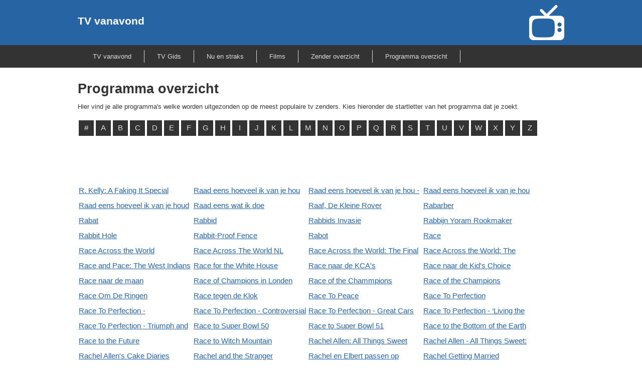

--- FILE ---
content_type: text/html; charset=utf-8
request_url: https://www.tvvanavond.nl/programma-overzicht/R
body_size: 293392
content:


<!DOCTYPE html PUBLIC "-//W3C//DTD XHTML 1.0 Transitional//EN" "http://www.w3.org/TR/xhtml1/DTD/xhtml1-transitional.dtd">

<html xmlns="http://www.w3.org/1999/xhtml">
<head><title>
	TV vanavond
</title><link rel="stylesheet" type="text/css" href="/data/css/default.css?v=2" />
    <script src="/data/scripts/jquery-1.10.2.min.js" type="text/javascript"></script>
    <script async type="text/javascript" src="https://www.databot.nl/Scripts/cookieconsent.latest.min.js"></script>

    <meta http-equiv="Content-Language" content="nl" /><meta id="description" name="description" content="Hier vind je een verzameling van alle programma&#39;s op de Nederlandse televisie." /><meta id="keywords" name="keywords" content="programma overzicht,tv programma,televie programma" />

    <script async src="https://www.googletagmanager.com/gtag/js?id=G-3ZJZJ04D5V"></script>
    <script>
        window.dataLayer = window.dataLayer || [];
        function gtag(){dataLayer.push(arguments);}
        gtag('js', new Date());

        gtag('config', 'G-3ZJZJ04D5V');
    </script>

    
</head>
<body>
    <form method="post" action="./R" id="mainForm">
<div class="aspNetHidden">
<input type="hidden" name="__EVENTTARGET" id="__EVENTTARGET" value="" />
<input type="hidden" name="__EVENTARGUMENT" id="__EVENTARGUMENT" value="" />
<input type="hidden" name="__VIEWSTATE" id="__VIEWSTATE" value="L2xc2wXySFHUBUhanOr6XhQ40d4wi2Xy+Xi8ULiVJY0g2QhVRt7cJ99r25WRuINkrb0r7KzxBuR3P2+E9RfzGuwWRZtnqk0LKoG/DMjrDqQUCUQd7MQQxlRMAUl3TeEmGjkxMcVaOniqei3W2wOTMJCDqCC1d3dq/BXZkc7yj125cF1feOfURsc+Hgv/3eilREOG/umoPzOi3+pMmyWUlrtTAeUBQiONrbtkE35v9YQV02ah/ngALuoDd6u0ECUQ9qlyxlKUtP6eDWM326zRcalZp6wtCr8Yki79STLp3mQi3MB4IMP4ReATgV5uvnld7FhnJIkV93vtrI2jMbILIc0ZMGK61ik3xjTlxV0IeVy+Z5CHS8k5EwM1frtnqagOgQOLbK2nX4FoTzTTGraPSmSukVbScSJBao8aj/vuj788tKufbf8WeRgPVzB9tYFme3UNMB6h81ezjjcD1cMqj8ArD1AbTKJgBde/pw46kXwjtTYSO5Sz/Bxyo8eMWHTkmaDMgAeTmFXMLtlJnGf1MCzjiMBUvso07Aw8xrAJKt5gGc6BwBHd9+TilwhzzfbOCVbBzUJyMSUDJKPHCyEyzvWJSy4hucBjfrfwbjAFqLGoiW806V/urR7VQ7s13DCr4YsIOx8+XC7UIDXju10y6q1Ws4LtuQxa/XlJdTkhry/08swZdGQ66YPU4WWbHztVdtmH3jEUorw0LxsXp9YgE6n+VWfy5VhwkYjHwOseBWrTSAfZwK0sHXOMfnYyL09OibZHty2qAvlBYwMwLKsaMcbKJh2Fx2/ltqjEbuNJp21l1QfDAT4rEyhSZ430qhXqjYkwThG3KrKHbjw/1jmRdo2pbgCIGubdFWV2RnN+oCnkNG5SU9ZROYedsTGVLiOsrW7CrGasNUGkVt1fDmRJw8PGHGogmClZs2TuXHggtkVytSvNUPOQ0UqZC4LLvdCH0DQ6qrOIpZBechSOibJ/FwLet+Er3XY9VDvBKBVz/gg44f6Y6tkFc5OZ1m4k3QbUNZBmrFS/x7ZkfXMHXWS/2nXuM+J5Lmkk0Bd0HkELc6A1LeMQcNfN7strlBEkJ1AafJHGSAKCwSTl035CuoU7Iiu/aAEP9F4JuDsVhCWR/TtWkKKTr/ieiKKwDQYe7HSKaMLOGH8UOgkXwkH3aG9ecLP496keh26IyNsmXwbyV8lgKnfgb4oec/ycvShpIWm9odyqipd+BCt9qLovpiJ9io8yBtKOvLqXIpYEJakbDNupr/[base64]/[base64]/[base64]/1+5XkcI+/[base64]/4AFaER/RrJ3JhSn3JRdQKH60RnK9eXSuWOjCECPrtjAy1n9bgU3rzocNy+A6a9wpTG8xfu2jLjHE6/At6q7QIZt+nbE8atWGHDk7eZ9XwpJX4Nbc4CnpcIn52Vj7SlUJ/[base64]/HMz+HmCox7a5PdPPcNSIu5TS1lqcK/AdjaJAwRyWLfboCDDX2bmtVjDCSCWYRNtqBA1ph31FbtAlfcsCWp3H9Ddg8ZaS59TIeLTRQfnHbHSWYlQDOGhZf1myNcQ+cpWDsq6CgtPzgRwJYzdTvq/HSbN/IKZeQeN6zl89mWR0vdvuWpzKvV00me/Tys6BLwd5mkBjlTHl93r9BXm0ENrQxN8t6MFxg3mB9eX9rBWafxDyM3VsFC//c72QSkfd8GmcHagvC3TxMtAfeUfF3NjK1lbWOR8GnvwlV9RATzyE8FfdqJEIWU1heE8ejwH9TDO5afXdCM5gwJpG8I55apufrmQBXMb6UztfNGbwZK8+/a6+2Wpzj2zkI2LAvSmNtk6RQa0gvBc9GkvmAfn3mc28o3SDaCY8p07uB6FWUvKiCkrAHCrnC7ot361X4R9CZyeBt1K5V3iy9GyepuksmkZ316aRrU1lflCXkh/YSxNJ5rLfvcNfk6gnZkX+0YomK8vyJrd6b+Kx9fPL1ofKZa8bz3QtjK/PzD8jRgw55CcsMYyrasHfgREVMysg3KPvTLcghxXhBguYeVIkFGgDF0eQt2FIErZXyECRgHmY6zinxsXIUHOIPmTO7JbRvaUAzWC6fxeTHQk2DSZt9WyEowVHMCnEM+GuyQdbQQE/f7T8YlKrsC6qnacLTG7V9R+alVFSErTju/ybQAwsKoXw8PP5fj2/[base64]/VbMeq8HCH486DTSp5zJ5cRXI73lLcJ9AwWOtJhc/B5hyVrphQsK44PK7oFzncLaOetkImYkUbPVWP3cGCOFLb1TUl584YEo66/jvpUbcNlQzG1moL0xNCQZbNoK83F7j7qRZttg8h+fiqoduSWeFHK5wxLkua7tRYjnK/2Q8DHTgAezf47wDHXI0Of8h5xxEc13R5It9O9cvaNTaO/Lpw5RTDiWLGOFb1InfSMQRRL6My/vasXqA4fMoabU7cpv8B6XN2Mw/E8FQfzKAGgMGElz98yegeVbWyOnm8dYnMcnl5tWD7OFOOH7FyDp42cZBF1yvG6j/jvrElSCnJSeDrKAAq2C6Ug3CuGcxxQTU2b4clygAacMgOiUI10DaQhKoEvZB0qf0iUDIq8v18bqARK9FPaZ6a4p9u3g9Pz4/+FUic9/MOM8PYN7QpkHNsMKNjSM++DmZnUATGYwSozGOGVoTjtzTFaPBosYkr85NNJd7wU+Qb5oNTax5JB0IIJBXLgqCorhRfP26MMpJEvWlCya811PYqBGCOHtGGVPlp9iJZsVl5Ig5U/tEMQbHqT5zOLzVqH6LxgzkGC7A+KWKE0XKp2YgwGmoNVnMLLVrsPQRDnV3Oo4y6auvw3qmZ2dPBM2XNX0IDfr4mUYqSLu9ogGh3u/jPirBnSJYymx+ytY+JxUNTOgT7S1jhZxxwLBzfybCKUEinJkp3MDA8OOvVrC4xKJY11ZJTvBOgl6E/03lj/[base64]/OOAuvY/1FO8OGJji5IFo8A/+f/ncrW5nIb40T815SQJh2OoxQSo9oeZixfyHl8dGSWoK1ll2Fw4/VV2hZVCAM/c84hHl7xVCNcTsKQmxu4EZaE9+66/BBI1KCkMsGqMw4PwwTpm0t/t2DN3Vr2PdC8b7cPsH0jw02N58Vo5PPGm1lnHpKzuyrTsRLt7dR4Xfi/z/3q66/BhiVne4t9jpC5NcZgEW/cc1KlHvJEAe+HzKy9+xCE5yyZsCIxJqL7ZYhfW54PzbDPJv69TOggcxTHn/2nwAXNKl2gvkfXk1ShV1p7nGv27WZ0XCHZA5okmshR7bJz0Gvl1prRShv5ElVA3MU1rOBK2+VHRNYQshwJKnASsYASkvG6lSgrY+mOnZRDWg8lVn/fYkMQuM5Caiv78HO2l9wlMgCkRX4c2DQkTAMngI8bRd+csgeuIygio7IlkiRaeB4SRJUv5VfTtnIOMLlmO7xBUy5qy4o2BpvRXfbYTndh8shv6trBekqZnRbJkVRU1pdEIEL6hVy8QVrBrttc84zH8GIZ1F7+DB+zvWd5/hmjflVVZLgPvH6AhlQzBEZ5CDEYm3jbjqxnv5VK389tn80NQhffiRd+FNMDEpDbrE0eqZa/OzKF1rrM97FH7MIOdg+b28FrdJx1bRyZjY51C7dN+2YOwRyPkRmVnl1+bbFdbYKuwE768vOclsLAZeMD4FLOSsZ2dPuJ4h85ekjscEr0+7r6pBkBlK6op3YwOEDxDOGX9wA5niNavdJJZJnY7V7kKSUO2J/FJGvNi9Kr2Dt/qbShuqAHKBXKKiZ7QvyStJnpqxcJ3YNMGhPk97JHrubrP/sSaqObXkjNj+wNp4KHrfTX6UkyjX+Fs+mecXNphuin1eSnd2JifCnGYID6YlzAYC3PxpzbpSscaLlUvvT7jrX5D3kPc/IqR9vPS194fBXOd2DVhppIxeNyDoOs9Vffm/[base64]/XUceDC2eXnNLB+8q0GRSQ5Re4KT0FUts8/ChzEdHTG2rtF4FLId1HogT/VnKc/+1mBlTeg7ki8bt12sIHA4drfBQfb7Bn0ggxolK3c5yku7chx4HtpyYchIKuExSwRrQP7r0dsryA70XTyYyDjAOQ2E1yjvJBMdoByj+Q0f29X3d5e62c29aXe3vhhBGN4IpOINK7lGIc9rkouJez2lKdfeHhPo7aQL/JY2VTp4c5FMidGsRtc4Ug30vyqF+QUUYd1lhfVKK1vzzEM9ZwouZ/cWYd+wXWesH389nGjI66rSqxYciI9xHvlACIyl0m9eKe0+Aitp9/HIIU4TcmPo02hoJa7iaKDyq04tB+4/F8k5+1wFGQBfIT7BPQ4e8McX9XB5M/H6SD92AQx+tNdF2/GWkK+mdaFjVKL4JujbOO/JmB6hm3jBLFkFs9phgB+R9dDteqgZP0EnzhdzsY31npltT01PU9rSN3VfN8saUnwPDp1GKP/9cw9As4Lot8mzvFC7P+rgeoqLF+z1fal82McLif4LcQxZeJa/kopLpWOCdzLmoAsJLPbyv7vysZKJsdoMeTv0iruDIGGsyHP67atD/Co5CU9VQPXbFvsMAF3Irr7wXFRf45XfWKhqDvPNNYY0lIgcQjFFcfT4QJ1KIqi6N4a6fXz59LLGsDoEsCyJxxS/dvWf2LHKcXj35u52zZ+wmWFSsm/pWQ+AGVu1EDEbZAZMnF1B+Nx+Z6aWWONwk9u6w8PT1jhlyBg1uF0VwusUOrhZ/WiSDbj22W3JOZdI6ALiBeEAmLl/L1PpzA9/0/t7TB4Q1H2fnf5KycHWK8ZydBUK8TFVvM6FZtcfhaVFvu+W96pXsSFSO8EsduhMtLB/zuylvMDuA5cKpIkqrieqVRo0LirDj1b/fA8ST/r1MY0b5+NkrBTCh6QOlUi+8c/Kvc2PIpgDJ23sg6Al78lUcyPQmQDBaldC2qvkwclHebsjB2ppK5jymp1tCLnIyl0afQvwUVEj68wJ8gWwiI5pJf+n+on7W/uux8gFD4ji7HEk5+5Bm4iMKDp6wMZn43mHZpF37lcizaPT56IBHHozp1q6blJ3sL5OAJmebN8hoiRuUtI+hjal54ce5gDh29fbbx+2OOSymUBMHybidG9AjZ+HgAgYzKdf1GAUyBrC9QssuPMyAVpE8pnP1+2bvP6DQ6/enA6KlYt1p8P15+mUSysPKbU3G2PbmitKAc3UJcrHkmTpPQor60vkAgun/4NQjRxaqNKo21rz8y8aJBBwq9O5cSJRbdlDStl/pXoHbVNX3GdQ9f/InM+bK+a8eNZzLr+rqydHJEioVmoVQy7mrb1+DMuXm2NYKJgChOvg8jpVjTQOD1BreBHJ/HUmk+Y8YVlqFwSfof1RRBI1daJi794qF8BFKAtl3o+5yl7rR7h4Q0IeEdf2YuJzXpFccCgnBiMoPlmv/05sShrcbTthuQFGPvy7nTM819ZJe7KZmvaxc7YN69Z1iU0rcXw49qknNAtDS3Fc4Xn9D6IvLw8vUvAl8CQh6FE3qTlxZ7Hfb3F8toyJDfBxdy0aOiAx3SJJsi9L7j5YYxwuRDz4Q8WIYFg89WzajOg3b/s938KCi1gigPysS8F2vwaX3XKjKDzuHt3wm0BQjct+eKlB25v8rvvmWJG1dUIZg1+7eODPGJbhuWgA96tA+5nd8sNoP3JpHTwsz4nfIM6ODKonJLJHxoGHNIIYVILS2+nyT7sEKTnvTeUDSHaXKQuBIaaYbzo1I7VeSJ9kqpugllgKLW5A/hofw/[base64]/IQuKoFnQnWC334GWYvE/dGdfsBua+Mev7EHgQeBA6bAzaai8ZqQB2IzLlleA8qZfJ6zno5fEIblj2YPkTevFWyQuc1xNX/DGM5N93zIW2uAUKdHLvVfoZNjVORzIgwHtbto3fzKsLUouB0Y+6MWeuOHKN78q3Tcs3i8EDQlbgJgu1hvTKgwwsgLBEYnNVNpKSZSFwF/jQLROGLY05LJVm/P8gLV122LuTLPPd3NnxiN4aCfoa9NZlZJvmj/MSdlEBG8vkW0WZ+weK0/ZkOrGfVbEF0H/h+6XTkimYAySklYghqv99kmoX+zNj8J6KJvpM1+n/HbM9RSODbxwp73t1+CdbCQ+5x6D01/TBcLRgmDgMggGcSf+XqEER3Efgkjr+G8Z7yYsLUkb9//r+Ab53swWtTaGLvdm3DwpVfn4WAHlkdmoDeCydhK0yj7utvCSVHqcGfHB+1m2Dti8/h/Mbq3boB9zA2WORbb9cn61xmTtLd2LZvChNSCCD7X2Is4vAMwIkWbIviFUOkM2YSiO6N8qzg/ZHjPjvxl3Corqq2bbTt5z3xsw1WYO+1cDsBrXkgiQIvXfAoIQczyDaC+a/NiZgpLeKAPPPWeIVRwyO7b5x2bJMlPCtBi1nD85tRYXlDYe7dnaWAWdPKBOJLFhvTpYtznO8LGR5ZLQplvCTxI5SOlWaCt2k2jZ0gfyr/ocAEMVXaPrkf3tKs/[base64]/5HIv02rDqD3hdhoLZ8rrGrZjFHe8VebPE4uxio639Q35avsf5CPlI5JUZYvqGdS2jDRosp6UJI427dFglMZMWIJdN0pkZMTCpzoWe3Wp1UxtqD1rVaVWN+2iRUAqFOLrfm88adTQ6jujWO6c+cf9Hb/DTrxqvkxJ+cdveyVWyndaVRYWwaSCwrbTkZi0H2+8dE7O44LkqYv/PzR+MjyFLrpv3Fv4bOEGMSHVafW4d9IOWa4hzzKE1XDORjQ0QCebAeHT26HMqBCmv7gFb2CTTxLUwBh0Q7gQcdyAP1VauQqcOoh999/[base64]/[base64]/[base64]/1iG8B4hXt4EaOrBZ6IojXQXIfnADSDR4CFwKz6NI4Y+xL6wI2ABt6hloCj9VXo9Q9B31Y44kSJxXNuL8qpffqcgeVocs4WVc5PWvV6kim5BR1zAqeEfXin0yywLblAkZDPrsrr4NvSfElMjxLlstlQScHiqYAQtIO5GJdugeBxdV6/456WXnNcAU55HoXu3zpOMmiYJkFoyBnHtyfNsPM8j04o4DIIg7FAIaMpTXHZEjuodSltS8J1gFXfFQeOXXvyHiK1o1Sdtd0diMl3qJhXqBeu9uI+s9k19/IPDNnfEZWabLQC+YVLzGYmoTvSSAXn7Cz1UyS0AH6e6ob5cmtB4s+g2Nu4CXRcZGb9m+0QgSjfilEKduZUyTl1ZXqM9lY/ioRUcPvdCH8fYEhRx7b19nhvEiAyYKgW2K7xfIc3eM4b1KwLZqsJYWH2B33xPmcW409SIEqyUnieVehzeciRB1EyAm2Qb7JnHhoejX2VA1UNWfmRXP5XrOU/tj26HoIbwe+iFx90YfVzCImj8TnW8HwVCzmEZE9hZjqzfNuAmMc7qGkkzCIKneQAYQ6MHwoNTXyl6SedMcMmNYoFqQ0Jf58NNaYCkD6bChYIfCdnj/2TNYkOsefBGyKq1+ccCvDqiceStMNYVq2ThiXqCotwKsIlnY74INPeqpIl/PyGrvDPprOxr6SvckquXe47w3UUbQERcIGLMJNyXfLC+n32HJBnR6j/WYe+B+yj1atGXaqD3gTV3v8osMsFuPy97T82Gmr1MfSxkVSGuZlI5+jUX6DqHiu4eWJqSQHF7YRGNH26r/JRMzhsvtI5djjTka1twPel3WowsPVVcyDXBeibyA3vXf2k4wXOmlPMAdnIH7whOYj/bmeU3RAxrb7FqV0Kuk9Q2gtrqy6yONylo7vpjTg1Mzv34pu7HJkJipNNjMzXo9IZrY4BL1W0nR5ke4Q/ihJR7T8ceGJCgzAK4XBL+8kaB3KPuhJPGBSCTh7X6Ytvgjmj8SNOyUFNOgjwg1j0n9UNrK73IdijpEnW3U9eODnXHSXyPQi+W8WaiHKAqLptVw1pgyjc0oL/osAgkE2gNurtmdeRSNcWFdAl21e66fjbjTi4Y1j+WK+ZYy3mwJVf9zl8KMb59PvL06G0bGaJ21MD0smnKJyoTXd53NjFHR0OSSFPrn6eXpbWPlQCEXP0WOyK/EWrNTK18OExAltzjBeDi14sRfnLdupz2SYrsxA7sHy+nYxljgLSYXK3TWjGsKCDnpPiR0ShvCXHwIaK/fKIpB+H+Oqqwcd17ycPtCI/flpXKrj3iNeU25zzl8bDKiCoGK+pNVwMonh509yv+wSoGD/oMJ3vFeLS6iXPxM3tsagm9MD98z85UsZe7N53cCNgEVoAgo/2Fd73d9uSGM7h7CRc2sbSNu8zO/[base64]/IN/A2n5bKottnpqZ8XNkYKU0TXJnDfLaSK9VDyefORKTcrCZbCh30LmTlqF90K3HCzw7fP5E4DObTA8azUlvCoJL0C651rdJ23zY/V5Ul7ovLG1Lid4YWysMX4hOZNBXgq3wBrRJ1DOpwEta+zf7eC21JfSNFew0vVVQmF5NClfEYDOTFhCflEX2i1FqQ54hx3Fen/b7xcPNkVf8+s8VqfM+gFQGcW6giIyyJ8ED36K5voRlua0tWwel8jkicGzjlbq4KtupJAi5ol7IYw+d7YIZ8LOCarWNm5ihV84hQi+gfitBsxyMbBxY72Orh2zEzaWYWx5xVkpjR0siipXNYDByvDDiylo/9zcLjoI0T9LsDhragjf0DRCWqA/UF/lVBxdAR8MpRSQ4koHkb9WWnC0aYfiGsw+mk2OLCr1gyIPbiQuqo7EhVMrpzv52jOscpBTPnVdo1F4Quaq7dNoa91d8UPm/NmzkHwIGOAdpIGDrJiluMdqYFRNPgCusYXnpl0Kxp45vLsYYimM4552bbOt9J31tJN1BTfSxbC2JOhP2fTEEDeskROeXZzrx/VTpwe2MYliCGVeuoUTJL91EwPyhCWS2m8JhFwdBpytAvMMjQzJyjKyaBWcQhwgYLkXLMPKF0kiQd6h+8tsxIYOvOxwTKCqE2viFQj55STZnwGVKbw2xNO/tg0M3bChDuMO1Tj9zSA7LMJ9eLH7tPHjlQ6jlempZvMN2T2dr3P1DMPF2qgEdw+ItAtX8txn7VCYPtoQoTzGC2+Q5bpOba+NzUyhGIaic1/jnoVf+zEJO0gfYB8hIYmxT9zvCeyR3Bh5qTKNdFqepwtV7rZHFgu/akqTq7RSWDtxJ12+bqxRQV35fDgNJmciiXc9SQdn48H5BD71GWBkr8zJkq01s6XHszBtwl5YF6m+crCt1fupzplnvqDWIDqvtDgA6Ec4sqG/cs8C7raqCpm7vASZovup7UdimwjDJuxLigBNuwCHZjonUoKOnzjtdHUgs//tS59UZYqGswhKYhCKsSS08LNTOMCuR1hW26X5wqmdayQT7zZ97C5NYyFlWtePh3tIVlal2MxtrhZ8BQdshzFrmHyx/BqbvwieIF9hE8JahveMRqYWluBFsnqFmkqeeaxPUGx+kAB319zRT1xZn3Md/oirrnhnPTop2Of+TTBGjXUrE4T3E04dqAbCLfZC3o5Y+FG0Swz5BykgxeyQH8FqK+E6xz4HAGagjfstf8hV/MHr1cAz5CO3md4ue1u/SXarsRM+K7YcpnFJjoL4DxOfItIEr4MYuqU4VaDPRgAvVV/1vTrlQZnGMMqW2dqxidFyqTLP5h1jSrADSe9xc9ZjRVPnPYQc+oxuxcrWJas2clG1MJ9kW8fn4yH7QgyzmQkxoh0TY6vlP2wmgKeATBLM7nQ+NPqxkio9TGsRsYsSxgDpMur2pKoM2sub5HPmxASylOwoX2/jHufWVOEYxdQZv/M6twA4BWrOMLEjhd5DcnxxuwRRlluyq++IxQxrBseBbhzxITgA8kCwEGXqvPXwTb0GQEDa3/eRaL6JCv4k4EDExwPIQO+9/pN16g5nxuzZnOXlsdSV8mY6bXACRmPJghmgKhHfWi/8oaCNambtdz2tuJVjdJLb4l3eBRfKtSe71lKyfKK1+IAZRuvUq+UYNEwHhd/4N522R+fxsFsrhXeMm0qBq696MYG8NRVH/cLFefZJfveppkYyNFwpceq39coqC3FSj1eLSfFmbR4j6/PL8OlXbMV3Jy9GmSi1SF2oItFOruXGg6oGtSpP+xZnLkBnJOmfpXqeZkV4aibGb8+7lTpYw8JXReRAiEKfOa3GvNKATwZvgEh3hSevfa4p9/nFu8h+wT1QUZGJCtGzO3Al8uUl7++f/r76tu53Ig4gUaYU9W7YDph89GDy9k3ESeqYPeitTvoSmbRBzzTVHJKyXc8KGoFqX9EjVjoCO7+J0TPxO4vA0nOJXMFWEjS0l9E9TXawOWeiZwS+KWpZNUvekGn0qlsIG38F4XMiYoJt4HJRo6K7X2TA3RGkRy7bT+Yh3gqX3NgqAgeEv4Kz3Ie9uXqPawOUIG3ThK/TB6tey6DY2A/f64DBzMOuEe4wglsz4j6eaVnEm9/[base64]/ujHngWPmyaoXQEs6CZ2lJIKFeYwNx1uP9tZWHr6IOXIPXi1rFIDHuHiBI3ZSvGfemOUD095vskrhD7jJ/eXWNcWDxemen8jlOO6/PLMOby9B/lz5XSLKlKd+WUNzSlBTci7dnqiTJGK4KU6QvyDQcjJ0H18CJ3KACCJu8UxeSuMLILdTiqSN1j5UYcI/zUfgfrqeLCe+Iavmmxm+f/vzW+TO7fvSiR052isFAtym6C0VKIe8tLZYqAQmB2z0tZemoi1X8syrDp4BmMA8w+2S118/[base64]/9CO9pDoE7uX1iUTiD6RP2VN4l1Y6PQRpBxX3ICnZ6219bh+e/[base64]/[base64]/rjzlMMwj6guc6J91ncYfifPxsTLkzqwB5Qg5K/Wdmcln3napztSf2p3KJ/[base64]/jQv9bHGjCqOoGGDOeiNTf2+/W0koO+E9kvk+654z/kZP7AgFeCD1ZKuXDeThLcfdZiKPou7b+7feMrJmWs+MZQ3O1NTpygbXcJXe8CM0yL3S79gTUrwbZGXq0t7cuI3KgYVjl8eag2Bu2lYorR2cPXmo/yZxJoavZAkj94H0wEGBTQxwVr5bdeTGoXrHACV07aKKCZh2WnSmTh37L6NZr71rLgZg1IZDi9Xd+VSP5BS2zoQ1qt6P87HLhIvyet6IGdq4DWeuZI4iB4ZgKwz+ik6VfJlb0Ob53powsOIA3iZsI5UtYV9b+11aFphZxt1TGSI0dbFYPyTJJe7Tui7uzv0xKaZLIyp4/w+7XBz2f8pMYi2UfZ7yYsVBB+6tI1uuzIPdWsP5SwnFGzGWCwoZghCc/PE2dJXo5rkX1YgwxPtRsKnTeLlDryIcxea2IY6x/suCdRExG8F6QJCZuXej0CicvhEIVWxaFwbtr45hutC+5lZWeQA10zVxuQIawgtEEHsD+i0cp0X7m4vEZ6GbpBoTXHZ3SBFNzGSbyMQv1Pcsto7Zu7znO7km70s/hqRcPqdsx+/muCZPz8oq/frcgsZRzKj8RFKT9Y3bh9jKs5MZNYE68khJ1iJprUK4yIJrFpiFtBLcEEPOhTyCYpUagBbNW+fscsmLiY7M0X9V3SMkm31IW6Mj6Dv/2knOOKpy+b2Kewd8GNZJMw+abyVECW54HFwmIdUqx/GFwzMe3VL5zq1zJFPKMTeEJnEX8TwPlaF5BMpZU1/H1v8baQPjxVWze3sJ3yaSEN0RShau9UlDXMZ7t4toh/dXT2iUxXCb8rK/DiL64/XdH2BARYFlqMeF8dJIOvv00TGtA0UMRBSpVX8mhQvbwVNXyNX4n0nUxZzk/LU1GuIx6icgScaVsoYjwrKAYe/Wf5BKnz/kQEeKlwyS5Yyy7PUwEKrNZIeix4fOGoBhA0GIJfqXqscgL/o5s6+0fynQhP1SMwOR0UXkVKWMC121yIaXJ3xqO0v7hPqZkMjD67rOdy7bmPDlcccG/k89524X9666yqQo2UKZ/qwZ1+dBDBg0yDJQ/jGP+h1n1luz+7IPqxZ3WPLiWJ1lIN97nlwurJ2hIMJmz6IRJ+Yod2jmADBUShirB3pO9wUNlmu6UdhdLcAm2mb14wCmcT1eekKAs1zrN7kb9Ke4Ri+RKz5IFE9tKMsrFU2SJZpRWi8tyJheq5t/YwfAuW34IUc5JDX7eOKZWQFlF2wNk2juVspfwP5UJnsvo/[base64]/HA26eOra5u07JBUS7SNDgxLFqAXT5gkMb+wz2JupCQF3ZYFI3Ypl3KIzcsfzrtB/4KuBmrzQHuNNu84vWY6j8DUf/B5FHn47/p+kmDC6YYzZ5C1ZVVnq/CAplXThtJ6rcH2v7hFxVWF5jQvr1EhmzcAyBxLxlUdaAm5T4MUnfqBua2glWQqe3v3Ttfk+fZkkA4SZZc/5pveSXxbChCQ1N4IBXrTCKl3rXSxycTBieFwFb/xzTRrVLQj9wPcVE309wNIXkjYk4KWqFOxDX4b928kY4hqv4YaPyA7Ru5NrbqnpxtYXUyFZP0nmcweee0SkWiu8drahW8dDJrQYm5uFryeISxHiaCJPEcq8dq4aPGv+r+Nxm1n6J7aFfRlE4I5DQaRfoGBL3/VFjwd+XfJzMwEYcKOGgfJkWODXcsZmENBdtYJRno1Vhr0DKrDFtiSngeD0YXo+64X/dAXOhlSSIRFEftrEnDitQs6ovXBU0WXYBC7aLamddjSZj4wJl/A4jia6qRAWOrssZoRzBciRWKrJLHyBAHR5rFQya3kt7dZehfv9OfCjN4bTQ43hAXQ+iXJQED7q5QqcKjvz4HvfB/nXfcO1AQNYBd32ZAdCLYBEPtKHu+bUkQMk4prryJDV+PbDmExHMr7F09Nmm9j0XbNeycji2UwNUYqt6iDp1HK1jz8pJModlpSsaUabmNFnfDHVXQVjwf7dxgUZet3kIdprAsKGPtpm6lSHYHLqnSw5yECAPCNrm1/thaXXp22ujZ6J+BqRnBM3Emn102MAkwr09i+0x5tYKqr3b3zEZiTwhuk1RRn1hUWBlnS4KTj2rP0ftt2vUIg8tUKd0DKJ93lUmAeYKEMyfra/YkPkv7fkruLL2yEZkcmM9hK5QGI2e2KafKO+ksmlUd/[base64]/p5kzw5gEdku/wG2VDBLw+aVo7Oy4wDMVnsnpUdjv/[base64]/FLJZ/[base64]/qexmZ+zzhXgGaIufBnEOE+ijVaTtI4EhRrRGKSneMntC3dI/sAU4WecG+uc5QUubZNmGKLbamuWqdRj5l6tnVoPwfrutlzaHQ8LxmsctEBIUTNAXdJPbAvMsQXYt9gefZJQRR781+s6bue6QHSiu3bMo/grXaJM84xXeDcb4krIt5VutXSOqC2J3ttpQzOQ8qC7n/zr21RpFb6QkbyBtosRTmZ0L45F61ouhQXcumScHks89lH6aXOyZmdhvQ6q5QLJILgyrNALdnVZjL+cYBMc0uA916/6AMCKnVoL1/rXW34b8y3UBS5QPJPzKodA7pPGcJQQZAaL8jmr0H2Qth3yhGWg6qo4q22bu+F6e9COjT1qFyLgABoLgx+11/eTqpKEzjXGzg8o+K2hlJw40z7zjH5hEEdpTNVlmkGEZYrgXZStAveNm9wpd7aNsb1NEvvIQptDdE2HMTkdvozjC+1jG/lq8K+66VYNFAJz389yVZnb/F7vYRnFQvyYVK5tKgN39+ddin5Oww4cB+gsB3ChnxALUDicb+hW1MoGWW3kvaIvkVYg5BkoqxarSwPvjjcjteRe+MTnH+k7Bl2Ixz+Lu5ySH7z5OIKMIezKlngH76YY3dJCEbyDpAPvtaWj413AzFTX+9GY6XyyoN+Wg+XCNz2Py3Aa7qJOhe/dY1sQVIqwR9VA9zOBwlPl5O0xREyf5A1UaefCovaVmvsHyRQJGZddZNlYvO/mjrycLtO3yWPCb8rjdKaDj+wn4SDRGlfH9QiqSbDPDIA+3edFc0ixhLpZZ1lKaOKOEsZnJneuiZ3FcVtDLvEmfXs405RK1uPEDEoZtuX5Etjobdm+UUfjsxAjMfecPt/Nhv6gD8u5sK+huVXdAkzW3qyTMYyV578aPKhuhOspOEPOL8O9f770/[base64]/IjlBtX5HNPZ1H/WxKHWZWAIkJMg/j/+3sTIyLG26j1CoSb4vELvd++7VLhTh3AGqkww4K/W2Jo6unuN8G9aYLALWpcGxdFtU6yUhqVbT01okKTp+/V+3ViHsj/v6b9pUM4y9GQsJltt/iQlnUWN5xRnqR+Qn3Kz0zqLQPHpiPnb6/L6N8DXxoV490UBEmps1wLQNcQ22qSDKz18G7SaznUMVQCaxF5/tckExh79HCkUQqbQP0H245VCi3FMtqT0grpYkvT1VnrVxbKiGzzX2y/V7XzigJphrzq+tDnArmCp07xYMLDUiPIijzfo6gj3e0lyIPKN44F7htk4Wfa4i2wHvIuCMGglLd7OoBWORgqwMjPPI+EtbO08EVIoiExM7zLVXWebYCHEOJH7OXFTK6JUwGqLY2g7l/[base64]/9G1Hw+0mOUfXo0+JWy7tz8+VfpEme9Leh1H9OggxMa3TZaUI5dZBFBPc7+6UiYabA/rCuolfe1su4ETTTkEbdaN95AX+RaoGwYjJLOsfOTj5/b8v3OuaeOGhjCoM3Q6UbMQns4NC2hgIfq2dAGa8KrH+x0e9SbY4v84tY//F5zv7OQquFZgcLxruAPAAy9tJJWrk4Jsw37An2RjSLCzVnU00YOcdDCMjLz6f93MHgvoyZZ/2+fSsKBXWHU0UkSWNlHSJFHtA0NEqUFSZk1PnVOHk9GgjcxZhONr42mJ1c3H6QozzqtZghizddWCBgcY2FCiNWqfCcQv5bQhUmq1U8D7UHkU80fCKpFrL31RPc54VarCsoAVW7anbTTuQFsWsj/A7iJprkm8jAeUwHYh63R4TSPihn8rGfZ2NhNsnYXVgHykzOFQcOkkDcMifNAHpau+xdvfxAZeRKO2GWoVG0Cc5ABlnATkorDkPXlVXd1ewKN7z3wqHS5ozhuqKkxS8Fsn4wMWRSL2Bp/EooRW5B8awebIOhJjpyJkMYfiVqlYeaNHXMYIVYVvxKQhjCwUcG3M3lIXGOqt0aoaovNBGbJ4Ds3jMDpwX0w1OWjcj3gqcCrXjhW2NewoZrzhRuV/dzvWaV3WOQ1GKR1v+Tx+UdVxI0RER+WUKmmbV+8hgkFRGew9t3OU7bdGU4B0n2man2yVCWTYePmvuNTLer+b/xKGWVh0rr7t9jsRPeX+xFIK8Z90Ysw1wRlAGLWhVBqCdobGpoRHQKYDc/l1BvRzVSugFmBpWzSI2taf7cJ+4eXIgrlCfEFs4F+2ZqgmU+MhaCWswRE9UexgxN3Vej3+Qw8oBt3VDzju+4JAyfk/rqnw2ETya2egH9vTg8oMI7a/3BDRMJerKNP/srRGCTBOjU10C74/hkDd/lZtYAi4+n8JbqUIsFyS0xc5GGvHNb8jk6JGtG6mp14eJGlt+Khrb5wxX7PBg3Fvnk2RkplOPH3KmzSgzdKy01XrWYr/Eh/i5+lMrlKb1Guk/yPqBLSkVAJxnNx8Angaact/xI/scitvC1LMzTON75OZeVGqdT+exgDcc3HSkGffmQlTk7+Kmb/Xy/UkZkAN9HFTsQH+jW/JKW2tcHi6UjHw0UW/SCLhh+fbGGH08JCUg9GwjCqik13xqHR5z0wNZ0c+IW6q2oLzEub1JFXFB+8s3A64jUquJFNl8SWf/e5p7tnKo++YZrlMaXNGkVTd0XYpPN+sWbNv9ffyU3HVz8/daMv4ubMk7TtWX5mBfuarUcMAmtDQqJRiJoy7l7JeLNIOa3He3z5oc5p5S2EjQ9+CBP/c5LEGhTmH0ikJuWmjZoxD3bhzqeRkGvNG1q/FcPpJ9nQj1t+gTlgodi9qyLarQPpDr7YQuU6FNg9j8rMVBwb7nAlDs9SJsCc4q990VgIbemhmcTJV+y03MlUhPhEf4kjPvHY8BRgagF+3J+okFHMMCOpBwSOhYkeREReEahj1VWfRB8oaZ10H2qp96cCwQeyp2ETKbmKl4k5CBX+xoBGhJbgowsZr0C/RKkkd6Ndx4Jt3lAKqw0mSGipHOw4ma7f36hGcCCddGAQ4Hb5W/di6af6ZagVseGlV719khihX27CLcGFJu+ekIByXIHDdhLRztjnHBoHxDq69hZR7bjwb1QU1njlUu55EmBciYh6+5gkzCkAsPje90c19KcIaVnRi68J2isNPSk61vSLrnPQSIjYR2zwJrFZzHPSxaKoCwbe8y/7GHJhNGc/x826mjtuN9ZxuZmjnY8uLeDjP6n610zpMOY6GGgCeEDttCk36qc5h5W4V9zxnjBTVbqasEV5Uwn6XVjGFgqZU5aGa2mjhgRcGylt6Euupeb9kXYqqTagLzHOtVfURl4XerplJ+Rx+xfnz+TFhE9Ligj6Ifc2mI57wiiRcmC23yvK9OK3a7yk/T4geskidOVZWzKhcVE9NZi5hhZZTvRuNJci7BEpUvXnJaLuw/yS0+8XVXIsrJYaX/LXRamMq2obKEnEMWWvMiYuyREGuL8CLw7jIHRTqfshvw9SP7/VTK/IbMFr3+WZ0axi5bBNZ2rmU7thSR6yJiZ/gjye+8PWLkhvFw3oxtztNHuw1jElY5lcvVYEEyg3qFrC7fplGViN1p1kYfkKzvEWGsmRtp81eZUQ+dNi2GKvekC0Cge3iIcPXs0S5fUPSPKt6fzQwyisDk/p5h4ezXSIXdkQq2T6Ma3pRgEHiilGZXU5n1RXVPz3lAOLmRztajHBxEPBCRkQkEy6EM3eGI21bnDsEQtLhr2reVUGRgz1A8i/A5n4sENNf9XVYiCrNSC0NP63AGGwAXENB1w5NfKYZEMueqVGSM+UYmgXTxT5V4ktTlC/KoUYIJvk+gvkX6OQKAaY7wYhvoCEZPD/j3xXVr5GuZ3VtyWZaJAzVSbS3BpXGgpPx7pGWkpms2xW7E4Zu3M1Q8L9bTTppeZsQO05EsjP2FMwk6+TMhBTBU9ckiIJ9RIO8D1YGEnWAyD4XDe1ZEwi20cXVqbQXUq+YbfL2vPZMTHOExwpnZAVafwKTt4/GR9b7N/F8bVmSIRnnM8+amUERpQ67TQ2RaKg1hOvW58Znv1nLr9s5Llepo+7puex0kXz+/B/cTu3hVmsASFbnejgdr+xnEJHyu+snBzBaUp0kgQnYgc6+09LXwlKX44En58H/hYTxrvzI26iLWV15HOHnoJsG/0/H5XohxXal1JipgSpqxvOL0uisAL4Fy/b8NuB332VRDcLAnjthPa44mpBqlDDyxsQYm88aOa+JJSI3NPpXOOFFHoN6+GjJz0/Gv7wCSRugGYsXM7r1u0HwjfntVWx7U+rAnhAuUWHfd0E27oC0hp1rvoXlMCSLbwLyGa7XUxUH5WsCq5UI8pTDyRA08h/67JwflPudSinKqYyRp0O8IUBkDc/0bblues68KhBscGvBMgmEAV+gvCosxyanN/SZxkDojHyrlPr/7Qyko7Eqz2S0k5r/[base64]/47eTU8Lpa/pUHvh94ovfiiiZ0XNdJxyQ+G6nlmqKMYUDNbErDbsOyPyelrsfvC/XixEP1qxoBuziFTg9Blr9ulZa0Z66+EEBqBF3Yh2i7SErz9d0+0zAvmJkPH9flZSx9wYAjrxBWrvaI0dSJr43iuLSRpLXLk/AYOxOlARp3blXXJ2kytZx4PU36rZN4Xvem6bYMcMrkTKml11lVbKkblU3o+ATPBZb5YgvPs7INckWGreYa8LO78Sr1yQc+KEUY/joSWcoJXGnxLujyZs9ZeIuTisHTpBEKxEsp6Otcto+CGGw/JtR2kUdE4y50JFMrO5Y1OsAAivwESlKsJ1HUsyYaKbTYWxLcb700AiRfUc8Ep+p43JZvJmrp1K5kCxVSl4+wTmPyhEDDA961161etukSt+bx5PQ/SksaqnZJLElgBHkexLwYvLfXRULm0G9IkjooKvr/w+fY1rm+3CovfgZjm58nvMAkO0L8HdhKWyCgpakG3JS7HJcyhzqLQu12uhoLDWH807voTbUZkjjW/8cMnxPtXfv6XQRjX/oRe5rFMbKJfybiswDs4E9qcbWJF2y10uV42T5Ygno72mW88xYSO3nnJQ76wMYSELNxbU+ztLN5UvdG1lJ+w4E+jMTMOf4LVYoL289wWz42JNNI7twDdnX1KhnSmetOc9llZv6SL8zWPy709cPEsBhjBhJ1p+1c0uWeSecPuXNGp4AkRI6RshO+EYc5lpYLu1/HfRFdvMTJ174RLWVLrXlj8sm2tPEtXpSkI2bi4P3A1ZkXtsEwKSX1H/2IwAAOIeYcUq3aXfUerMTp3QjNTJbpG81XhMgz2Ojq9EeTl1UPse8RYZnxFF0BG6adI7cTVR59/iaYT7Em3o4KGGDRQMSRyOoF56wEJQGEnqOp+cfFUSchRInNq0pOShNc5OtC3uwSx0sJ3zgtl6zJMvAyU33hZ3iPyW3RXhN2YR9vmKpqzWjUp26WljPRuyu/wuBU/[base64]/EMAEroRrRmGMQAHvha17tX00iqn+QrJzJw/e3ruF/oEju7uJAEsM61f/JjW1NHDNBBlfAnKeUHIr6ohstvcXyI+g52waWLL47Q0HWu/0SpCU4OqT2ki3O/5idbW3rMIXIzi3tSUS0/OBmDKxrlCzcaqG5E7v/sFDSyvw1uYh0pNmHn0/l3xiEUVphvaBZWXd9pTXDTKpE7EIZbLC/gAq1XabiL28dhuzJ4oqT42+Nwo9O/D6+qpTM3qrtYYQWOdKsHDLY7IAlFFFTfJs+Ozdqqhde5QwH/fYnNytEU47X9UzaO+gIkqp6Tp6L6SRKFU0ynmdAgHhqn3LqXN/wx3xD5aoEQ84Ov47c03slie3XpqQZXoFnViegRQyJ2A/6grFx3b5dsDN2hK4UOX/NHXHbYay/NrtHZKjSCH45QjmW0qwasGl6vs3CG4xMi89LHq+XG9f78UO/fIzZqOwQRZyH3Bb3cNeF7HG7wW8bubQ7imI+vDziAzN5yRvttfH/vhegQV73BmigR+nagPexAVZMape3QKVCCxLQ/wZR1iotvMOLgWhVPlBDwGahRtSpVbH8XRp3huCAnB80+dL/+rmH8ABWN4oj8cJBdows9Zieb6xvaGHqU+prZrN1/ZXg/70qRXnh25c/2RomJQxVSs7AnIe97lMgPV6MEtFG6tqWs3GAIdJVCrJYsUY/Eh1wV7AssNh7GNK6s6mx1ElzwKxstSlT1UztMz6KUKJMWp0NANZvIk3N3g29HqAtrHQvOwCWs7ql0BQFYeW3bA42/e7jjEY6DFri88z2t1CNy4pzedXOQOCi3CR12Kw9xy7S1zQ+wNN+hyRe3RFS4EGqVDM3zJNg95Q4JyamBGooYP/[base64]/nLIdV/hY2VEjv9EdimDvOe3G+Uc6/[base64]/D3suH2Mz8wyzDXrfwMzDCALJ4bG/G9z9kS3d+lyUQQgp1ZdnQTNNHvsHPgjJt0uwk4fDGLpwF5WV+Sj0VncvwUgJoRnaZO+ATXVQHJAogCjXeCHcVO4dWTl1uWRasm5DaLalMqz5YAP0KvIky5rM9Nz0NgmVtP0hhLi9YchTOdVx9t2Bq9Y/TyBQlgOl9e+QHOwn2PB9MGQYUeGRmpinH1wA6V8TanKSVbKROEHazf6KjaqtT/G1q0deTGSFuBD1NLw+ueHxZnHFvS/7i6JNSVmSAq75nHcYun/oX39o4njCKSl3RLOIgkmu6jd7ur+npoK7MNeNFw/uA+dbnBiF/lNVWDk5tnuVDR83CivAokRdFA1u6blpfDKp3vBG+9u+BQND/hqoYoYCrxlTeQJ3rAbQfH87osYsW7amVZIP2NM3gm6829W1rJeaBsghGo4TyEeXZmtmIHIGvOknTx5BYBWXyWNBq4h6QRqwaqayZGOmk3l+YA+BwslFK4I35iTD3l8wvJjiyexdJtwDHv7RQRBXmnXHVvWyAMmRGGclnRuKDx5FjRtVAe60N12HIT/mEEInpCROahL10Iixxde/[base64]/5MUEhRDeVfIOweoH6DR37UFO51RpYxQ9F5qTqfMCOwFy2+RqOoatjbSTcfWtkSUXHtlIgBeVmH/iqXTT4gowBXqtfSRUQC7kwR54cIRMpqcxemFAA+Zj9291ZCFAJVbxbKYs2Fj8frGIIgsscae5sZ5R5n05ixi3nUxHbrboNDAko10A76990oDXzPNiIToUV01DKMdNotDMqYLQI1o742sZiNO5O48SsXiFt0VOlg7LQ8+MI/55TUdXAyCT7qE8LQcymOV8gwmsAkE3BrJIcj3GIbg/Xv4PoG9PtVc6ywp+rPE0maR4ZZTm7f1GQLLJK2N7z2WzZlrDXQlNXpyUaV1zy07RSVXeujkZE9Ac5YJulZenzhyQyHOG+UiRuoT9nFi369rHgwEmC/[base64]/[base64]/NpO0CeoMueMS63DBak80QeMrv8Gg0I2yhhjsf96NU8bWK7r5pyZTOf8yisUw8LO19XQ7DZS/01TM0AIjTUnP0ULaDQ+5l/TFF3hWaGL5e+vbR5Evu1IJEsvj2n3NWuivqxqxtCd2p8uKnE1M4U3J2NW5dN3Pt2ReG9G/[base64]/Wy8HIEnh0HPnlCjZ8gUaFWMFXVpVDwga++ThcXZdbf4xP1tzMkgBRejdk3Ks9ZfveVoZDsHPkVckVszDcUbIn5lefxgn1AqLthvL4U9D8181NglnaN2IL+VydqzJgg1WQvJINL8ufPpXi3AiXl9VcygcgVEEYVEdhJPDGsj0y/sVgmhs7JlBwhWHrSyRqr4D2k6HgLJ6AAbyi588Ul6Eh44C9p406FIh9Haps+Z98ONREmKP8+dNq7D4pboZqwPCDAS5jeuvDXQjSM+hifSWZYDKgl96XViEmN2YbhzWPKsC6aNCqdcgifqexjaOg++RsZ1C2+ac8THXN/VvsmqY2pivUkM5m01LdXuRmPGCVMaXJikMdk2rXhbZGboT7gfr8atyyNUpWIsxkPKefRgeGEH0hiH6XTQ3CUjiex+PLxyZTeshuTejq+0nKn5RDTO5ngtb9TDlGR1BfLMDDV1JcKfi7tTaBDHS/urz+oqQcSM9gdpKs1Vd2nhPKCPgpedCKs7zx2a7Dp9IOzvwIXWdUJnxjXQiKM8Krvkdi6cF6lYyHHEKsy9mHIhHntSnNHV9/8Y6ZW/b7rUDOAeBR07EDTntozhlSvgVYLbjtBKtrzuVe4vDdp0/HvfXtKS1ymxiSsMsb96r/u3mH2+5WrDh/VcEn9sPabMnZaByi5ObUnAsmxgfsBtFY2ukmiQEZ2v5SmlTMzT33AqxLKaMktkPOY6YsDILkxCIaFMCBGXJlrJOiodOA3lxiXrRkOWQcCV8D5hidUPl8rXYCVeXa6um/4XZBRPHrcODkktElWBw1K7tv0QMx3nD6mB1tUBmMlyza0vhU/cc7X6+PgleIES2tw6NsR/6jb4L1mxAEDNGdZjmoPZ0nwm8/6u25pLVzhFkkiyl9bR/0btb4Zc0tlTCE9EzWo0PkraAu9/JSZa/l6CswNo+vaIpurhCZi72ChL4z4DNXCiO4cOdZZvfLj/MYXT8lT89z76vR3GqC/pa7aEaVlJ7TmfuxU7PMc43cd5xEliConCgOsbMJsvMCigf8JbOK6RE9AthKLrZ26RUYB7MTVZ70ETqcuO178KG4lzyxU6tZewnS3iq7NGPt3bOg5BnJfIOiK1C0uAg33vLJpUGOdkkbk/gHmshNQtx2u9a5dh5Z247gauZ9uwqSjTbot8DU2fFsrRtDesB6oBdbRCLb1ex9iFHgZAUK+UVSADOE7ZtAIk5N0gFchy769WS+P08Z5kZXv7vJOy+5r6gwiFL+FXW8DklI+SbHmW/oMx7WCnJqISnJfSyN1Fiebyx1b+O+nF/y/njZkaC2ArdO6IhW07x5mmtV/XqxoIupIsD3oXutjPaYNn80k2tknOL7jrUQXkHMukVKONtePiIRZTB1OjP1aLxGV1GlA+XnswFSP+DtpesvSsCYUCY7r2rNqkQSem4qDf1EVDQ6dFROhPqI553Ad/j2DCdh/14ERHfGi6BzPgAG3U4YctknPDU64/OYE9cAgBbVSKbEpTEE2+ooklXGqWD7+P7GXv3+HNN00qMQ4Xcxp6I2WaYhkPrhTrNmvZW1EHTqMRc92cP5zuXm2cNZrFNTbFmOxn7mBjPZcEb2mnqfrW5xmg6PaAejofL/RXz5DQpSCFL6rRhtCmNcQmLWBKGNz59B9o9pFaSkk88fLb+k6fbkk9S1gFcq2xKOxWlEiWEfrz/XSMu1/dbBiSXapPTCUxIJ3rOJ2WHo0MWNcarX0IAxIB75HYq5v0rOjK9+jPVWsjVRkLlSpTIs6lMrHwYG3zB+wdfj4cQMfHy71DfKIMeJzkwDZnr/r6adkTrVUP2mDJl5U0ev39RzQzXoQvjoWZfP75S7p4Z5Z4RyWCldkYDC+z5i3kcnfeGqMElT7aqKloDVzGVD+XI9IS75wLpm6EngPG7JAomn0PVnn+euXUbQgZXGcTpKYe4QzlOh4lYBPkxkkUnJq6AGqv4/E2R30SBG3EobZTP4Zt20GVT4rna9mwmVjUARwiRnIHrAhFDZbcpm7K1QY1IOtppBdgysjiuLfT9RX6rFi/B15ye9rjdrT4uyxmlZk27Fh+M3va5Kaf7AxMo4FDtcYl5kA2zdQqg/T7UnIs0HhRs+5+h60NvIMEUbFs4JxSMR21uVz0+blRLFzW/YMBLeOvf6rXPea4UbNgQE5qmcl7aMQGrPe3BfP3/K3jW9akymTVrdimKk9JfmMadkTrkXIxCk87L27FKPOu+w6iIeunKtK1mqHyqeirs4Ch7DIDeXJutGZPtoWZPejD7a24/xiqVyTTjsPWqk5pEWc9sTz/oXMHiv3/VG78CNjoWeGvu/P8zn7nRXJoUBHgk3M/wm4fJUFqKjbjnwbyBJ1RmL9xT47nnHjx1lkvdQXU+dH36k1kQwtIuP7d75sawWKTEaoMV5tpvypTxzExV146IH46YKdYjM8zif5uOBx8l+5EJBugLnAwatRmUa6YjPHHRJZl/4K+vCZiC09pSArP6Vn/qTSDpKA5p5tXXNkA6WLHPrMODtXYgD8RtBZ0H6dQF5vVjbnvXZnivG1FqDWSblHAJTzRqeg5gdhu7mgGuQWba2f/AD67onR9BdB+Bc2F8F+KQKqi0X8KAdUNMJjzk2O4h/6PJMPhnTju0PPsTxuLCg2ZcIvL4aFW5LabcixSxQXkhqmjCVRWvGsD/aBpdBir6t16QJO7c/XXIfyXgA6/NbCzyvnl//wa6pd5RmL+/2wvtAVl8V/rKtbqG90Ks1vM2Buo43/xouRn1jykeH/iQFUSSshrDoqv4139m8tu6/6FvXLBMiEiEogIaRASozgCjjXknYHa8Eq4FU/OyEs/AAKXEA6D7krq/Bgwl0ZFdESgZYHjW+V3S5v/BLUWmDeSX71/5d2GSPtOdfxDKRNKHPD9LgdkYriDTBsiF9v6z8F5s98bbaGKFvl6aqcrCUjUxtOs+w4Hv4PqkRXgye/x4oRFNGC73froXFlaaZtGksxnklrUpYnDTMTOCExqluvgSYl3iCcMFvvi1B5zu25JwlS/oC50t4BjoD5prZQhbByyy9vSHukIsnX13aX4uidRKdy1hAm69dUjukRvSPPFArtgNxG81c4FhGzUwdTiZkHV2mhmWd4CJdosihsuuuFLq6vXVahdZwiTVg6b0gHD1/w7qPNRS2bAbahDdqyz4DLEmbuTJLR8fxcDZmREfhMG6kHSe0FrDIBZmJtcQ6+/LAUPdpdgfVW9fYECo+nbxzWFDi9Suj907Z9zt4xY3HPU0qDzDRatTfISYKfkWREJMCoW6Fa2T2Q5Z6gX7JnV/Hp6V4UGA6d+RFi/C1nTyVrOWCd2bMVuo2po7y9kn0k0jsWs3CRj9ZgsIBlMCG9mNp+c53cG9eZIxzyDGVcX1POaCOv0iBvta9aYhcu2UJ2vJDLZbD/eJba2/qPuy428/Vlv1AqO10mpcxoej2603XImS6lrOArhtchaDhJZFkkNPLdQW4sxTuYTUNyDxHNuRHwMJp6Ijcd+L1gDYCWJZyirrOMRFLvV8pTYLzUQn5xbCHO2oIid8GAxD+kSynWQh8i9haYChbCxDPe2zT7uydRVHUY/EyXjdSux8OJdhb9B40FwlxqjqWupRhD4qElvMtX18MubSvwRGcEqCAMmp6dpg+EgQlqOw4JvQe/wJBZ/AGASt4xMhpwwwY7Z+2DNU25RFPrvEQiSYdJzXj+3GKkUUqgGm95bEl8ZOCdZdUyPaTrOicGGFd1wmB1cGdaELc/z998qmX0F9EhdYKEhpF9ddnk543D+hcdTtn74QfgztrWTKiAs4c0Q3OuZmSyDx79e63XtrxUOzJcuxc55tO78VFXhK9dpSHQc8Na6Yj3DDh1EO2Xv3SndKjN2mGhUBQvuYApEQl5byZPeh/pDia9TgzbYRmLy3diWVk6TiTZtp6luyFUG2JRvTDY+8+Ox1oYitLP84uT875fH9FWAkfKl7HpmxhY/kcJH6PkE1BGzFa8Cmck1FU81TQJiexQ9DLTLjpVqPeLxS8Qs/VGSkXDaILgFMiQCX+BRHAII1MoJJssWHOWeqhJ/c966AUNtumacURokI3zgp0ohT3dZEG7+c2wwFnjNKCPGjrUqSFkRmjzkEtjRetXm0j45svd9Z+cyzjcaJiBOmF3veeAt9GfpDUpqG5eRPXc33FtXqkD5/zhiRjAZCkIkn4kNDDQjGPGI+VixQlAsJ6wa9PTaotg1IoGj1bW+7LDL2XSovLmfDHuRoM0gRE/CDa8CmnHYAj/p9kcfBVaWgWWdXxTtQdqZSMeXqb+vrr1KXYuXaOf2ywEHSJRLcKkE5ANW6fc4Z3ZG4N8DE8BZ5crqVj4KezSjw/He9eH40YFAZLGvcO4l7gp8GyOIv0yr9UOHSyzQ8UN+FXucmuUSybmkKA6XfCY5Q7O0W55NLUb6YrJ6SDw4O+BoDWdQ1Woe6Tgh51II9l7f1CCqEWFSXOCl/[base64]/SMwzO8Jnh7pXU/fbKUsfC1alwZnRP7PitdLcxVEFDUznIzireUlUTBHdoanfjtQJq9Qc+LI13YnR4w7jCGkLP1iglbCp+MOC6NXvVGfsqQ04dbhA2d6J79+fzTnZdiaPEgn+XSy9hgsK4JEzS822Whfd/oyVVYYSAXRDldlaEeZOQVV0nSvQ6EJ53dHX5rZKf0B+/uHxAM/8/ANKdgFYrPT2AZ4uFo83LDaxMCybMjZcPttIcNgmmXg+eKu/1YPJXLDoag7o/ly7n83TXyPMZyx+PNzfED2PGv025RctrUeTV5LZ4xrnWNLKWwSNgmEep2zn9u2GSa5TlFnkIbhWMNc5L1IoTVRZlAveq+ieMVzKZNvbjIcWfH2fmudLHSGmB2L3aQg/TiPAPtr+/7CQDsNm0hC7/lbSJaBnE1UtZnTc8Jo1U4ZaPQJoHuDlpvL5cfufCXSq5k9qqtdpxBqe+P9dsRf3UCccaXM40UCXSa5AUEp/KWaLRf89Jy4s0VAEHyP8HaL1JBupmU2e03tNFLH6HQJIeFsgLZusLi5T2Vs9HP9eqsGDR1IQYArIdoAxnBFcNL0RoJYtRhvvKf33rUzIf2rzWDK975BN/vj9l3+GjLnXGj8X/Rtgh3aMgWcrSQBASuLnNnRcGCS+C0c1ATMfQcWm+frvmFDvmCy/hLAjkO/9RnL9AFVhXLaOlYK2021WacUpRzfA24k2YG8tv3tmPmzABAQFOqSl9Hsoa3x8/OJAwzfw15b9HQoCeI94t6LAaS+EWnC6ikiyUOQEU/tIOS7aqk75niHRYqIE3kF62d8h10tfzlCMp8h1wyG/5MVnhtt8kzLJTiCVk1bcQ8SlKCm7G6dAsnxCm0rCrkFeJygJeWMF7lL5EeUJY8aRgZqBfUqIRYUIDGXJ5bp/slMZGgi/VswB94jHy9C276XyyUk1W+KBeOdZ8Ju8RtLmH6YXyMu8K4HokFIfX7mytThp3btWrbwQs+htxfeUTbMvMg9Ukjhp2uP2SqgHGRBn9B47mEdDxUaXoVrKmZnQgm3LRDATVG6p01BrLsP8/Bwhuk9g1XzQkF4Gf56JERquvi95H0kUPFJKnUvgXt6mLaiCYQJPinsprt4oeEucG1eVkIKh3Eq6a0lz4phlIePgyERInXQswjObnWWQD+mcsgUycpzYAgQ/X3EhHHSpF168uu/SVGpKC1RqH6xaNbwqIv9N3ez/M4urZStnbqLM8EFvl/DRN76nPQ7Lez7IShIyg2+nnaEord1cSUy7Ovl110fksCQW88IIJZQpOj3ULZFvExMz5ZB405M13IUiQE9uAGN1xHLMELlUPM5dhmq6IBIOlai8K0uNu4cU4kjA1ubGkDrPZXUQcf7vuKAUbjiefTa6hZ+1cYs8y6KTKbTjUZ/kpHn+7eqYuj8SwEBD7DQwuQMtC6jvuA0yy04uoJJeRjprV73yUdgxfFJ3k/xFYexueYH4wBv64k1RGBTWwRM4L8e0RgOGkhdiHvRnZj6EJWcxRF3VRzZW+j8Bmz8U6Q9HFLtHNz6k0GupWk7fNU+/vc7HhVUXH2ft1eFbIVlX5kPCXcN4n6OKPF68+S22RzV+/aGwtRvKeAHUHN/jwAPR/nbkAXCgqNZlnVzzRRrJctI75sUOMq06Ac23Gs6i1q4X0wgQklEf6A5PGg+PBD/iLKiRJwEeGq06jYBkT8wZkMd1bgl4RESWRsG5NhTX4F0rJb1iSA3EnF/2gIZ9E4/WKC8q3I46ZU6zhnlnxw0YBqCS9Ns2ruDYYlZ1SNs47/BESB528BgnHaOvPHE851TACZzS9OOjKM8E7RUTEYGib9GG9tDV+MBs8C0O8v3YJf7UpyloRzpE+C80jfMXi8pvwPqRgthai5FVXXzA1iVA//IskzHYARyVMu5BBvWAkIxBWeSlx5WWN+RHIKBt8i1+BI1FHDrdaXonKvSOtJCtYscnjKl4FCk7dxEdUCdaHDcczUNGJRwVvtxzhuBPQX+Cuqh/D+5wLC+dbmqEON7W4qK1AYMfHNGXX0PCTedQPIWZOJobofU0lSNg+l8Gscp0inKcZJiQX8Y4q0K8WDARlEJC/fY57Q3kMHBs7eWQb7YQDMhl0tf/ri9v2tiZBN9jOcR80aS25y/xancpI2zpdWCB8jhW7B6YxCmWEx6svlahHPSO7F7/D8IHjxRJj7AtSDLQRAdFOFqgJd8eAPQwR4pByqoUoR4NoPqOKZ9mjPEtYtsSiohkz8YGhluit+O74Pt+8XkpZ4saYYD/2oOjDPUGPPQKYPlZpVpjc+Dyfqay0HZiupCYWo0/Fr4J0PWBDjGZO4YW/Xu1+ydx0pp+xuMBITZee9alEJuZWpAJzhGLENYMEu0eax+GErpuJzcl6151XifL7BWYcPk64IDw51xqq/5E2QW9GFMmzMX2i2UI6R34if6KlCi3fIP5UOkyf5Zp5Y911LzVybF8YTYiZ2/Niz6vtCgw7RCCN25odG3PU4j3KLx56EFD1q+qvz/7vXubgZhX9Sn4FcaESsYVNzi/qJ4Q0mHGygR1EmPbulzakWcQ+XQNP0PL51XYX3eNQiqzsyTLG1wAcxH5DPFgNKqO5q+8EEMSsyrbIKQg76svoDlXFZz/qvjC/lMPZvqWI1VOjEgSNREaFklMRfIceUooeCix2/wdIhe6EWlHTiIenHZs7LAakUQ3fSZFm3/gpTSDY640C6A1IKSqCmHJ8YyFEXvq4i3NWd4VpYOwSLgP54lf+tqq9NUlGz5wFdGxT8A+kuqbKV0GV+2HGarRZumx2eZSuJll+rZd4y9TUZu8ey+k+G1ovCKeTpItvWnDbl0cWS5jF1OAG7lDOln/kVtQ9i5X4ir/VMKZj8ybvdvzaNt82crTBOhfGJ46m/JezBKzf/59BYJOHV1Nsg9Kfg79nY/3Jcbzob8cVp9ZkJXlKk5/rKg6tvpCzGZNoLh7dIWj4D15VdtpQObR8me2IrAe9crKagZqnRH/ESr/P6odRm7WHKPBK51kiGtr5mreH4moP+HNsa1TpVCWTz7XRZueAvXeFeRE+aGe3qBVK/S7Tj3S7+7diUuJFvxwjvZmhdF9P5as1UCEfGXk99FFACw+imybkNN9hFFL2sznPesP3P0Pby3i9GiKf67j8Fr+BOggigpFOUfb5kwrkK66127qJHjf23qJuYdeAuP5MP/E782EorASyIlKn7YTOXcMhYuTaUaYHHBJhbiWfwYQjy7lBA32Vx8tWe3Vi7tNKeC1QWur4S319G9PM9geJRQI0T0v3vI6kaHp+RSlv2f1k5FajFNqk++Q06gGRCEmkH+tGsAcT7++tRgbFflkaIqVmaKrtc/f2uIKKRs5YYifoS2Dh3Kz9A0wCHCv/igN4kIQmLbZ/eMTl0xvpG111I6zmNayAY5S/uW16ruyBxk2taISNgaPdIjCQesAhYvol6j7a7DWJSC2sm2aJkZ/p0k5NleYanReGRwmoJ6RLc9GqTRD9ZMcsrguOMXSZF/mfbrZZC8FQEuTlAWGnTkOzOlY1GA/HCeSnBS9Ke3VZhBL7vAUXmU+HYsx4AyZxKb8XVy5hZgR1Kz3d09cqMNOuL4YnVXs1h/Mnd2RWGnKgpHGTcjgAbqZdrpAhDCaEfwQqqQJcVYJq43uBpW8kazLZq8JETzh2vfioa9XMzL/i2FQzeoOjeWA9hE+uzgXOU+P+katT0pK9Oah1GyMxMwRYSkmmDDctvzlyahnBXGSA3u/Xqw83ejthGv1edBdMLZJys2cyZX5Gbh8KlCK8QPETItOLxeakF50FtWK7S0wBiG9Ya+tI0FSgSLBEtZD6r/0c/BhtaZ8MeWpK/AqEw1pyWdKusWr4dg249upl0v+pYNJINo4KrzRJuKrvsBhRWn9cvgUMEYfMbh2cIE5ILYCYkqgLb3IKLwQM6hf75jduDSR0zipARV7W4PpoKA8h/3xOpTbzE3EWhaDuDQ1cmp2Bwb3AyfnhXyXWbh+3Us2IHeK2oP4alK1W8kWhrAWeGCreMrBlynslI126L5givC7Gdosw2g79lMabwtCWYXn1h6cJW9AbnJ4yGqKU6tFI+kHdUfsx07rQIxKpwSi6S97oJXTKzqB621GT/UgBFIcPKYEtht4CoHCf93p5cmcIBNC8s6iQTWIssHpZ8ABFCED4rbHBkvv3GZC/Ux9Y39ihg9l8nV0cy5wEsEMTU1xAsQieNXt+09XdASEWIbzEHCJJTX02O+6jrdL1OGNVfxue9fQ2YPC61ak3Q/GwKf3LRepUY1tXXHFk8BzlznNZknnu25ooJ0tCjwb44tVyT3V0jVm2Go+HhYUOFfeMfE8IL9GYkJTS/Z0QjjdLzZtdNWLGMbCgIBZ5kEkkM7GpGSf/LyuSpzSQ0cGaaHafhYQMsJyIKfCsgsFHGw8LcrMzAGnBbQLAxSlMj0sRip9SlxtfmfmnKdy4iYdd5Kg6X9/0OMA/7q6/i5T7e/i0w4QMHDyOV60Ai+q/kQ3NL+wwqofgISl/RQ9F0Wj+eWRh2SdohYz+ESx5mtAE/nbK9duZjqmsE8By3Pi1bXCrHW/51SwiLgpTHT2+Ks/qbu7xD2Yms88eqPVuXm5vJU7odKRFefvWB9VxwlVhJ6+5moyMA/C7C8+WPt3x27mFqYgzL2qNBwezRndATtydNTi/B9RBd+Posd2JhWiZ2uYNhBR778uNV5Ym8qWYXX3rTN3sK5yqdjrOPiVv1YRRLhWySFZq9TUqJY0COAq+XgLH31N7onenvPkjAFVKnBKNGi+PAlpOcVpKnizBpzNXZ6iMUpnu6fMQIs+DJktkmrwBPrL/6byfg3LPa5iKfn7tpf67xyaz/Zgb7IJ3MKI8KQzMhl8BdTudnKALPaDu8lk5L3KglTRfy6XZypakMI4nVPX5oXXYPRX8Sxx4bFEWpsZFFwN2Z8jg4u/lxa5Z5H9po8f/pFzmLuqDjg647SYp4yo18gtKzSE8wK89VS/IH+XYjcz6cLJzzditQ19NXCYdhGXQvC/vRXeNm17MlpLLWN3kqkGfrtmwkirH5bFxDgioMyJCIVy3MuWHEV+IbCpySGVjbQC8PXu+0b5N8EkojhSwYU0qnANjUKY4h7pH8WmAeSY+XELdRrqTk1/gTdHLiqk+S5ubQB7dnlVpZv91Hjsb689QpWYCocaRPg4S+xSBE39lBGh9zty+MHZ34mzr2KIN7dsOu4f2SKBP/D7mc+y+9uQLspzvrGI5gvLkTkdGSIcM69p8tHTDTYUmpf9A0lKoJO+hFEpiFlnAxN39CEpN7PhClGfexErpEUvfuUMIhwPwnSSYn4m0lrWvIz5Xjg4QAvIpksrLhpjitH/uEVK1aHSCQphHMdubgFItfcldeVeU2v69BMEy/PHRNmi1/5QDxp6rC9BhWb2NkOwhJ3eEVM+8Y1Emfa3o62gWfhu7DHblJlFnOj7uQA+qd2Ysefxohs9orSXI6AWBqImpOyAzlb/lg5se8WCLq+lNFzjK02Z8Oug1QazlK9PTX2Ji0buIRa5ypwlO7IeeOGlZaTfmv9n4d6X/0uDZz8jTPUtFSdXsNnexPw9vML0fl33+rQbO1+FJFTpZ/tpqoqQLlSiQJ/0rKxKhu4MF/nn5iZeyIV8+6tp/mw6taXBitVTZTfZzSFzmMfLIL+tHBWj96G0BnaFH4nOa5203bDg/WljpCChGSX3GQnCB19y054SdR0QrbuyviZ8GKgV5VKefuV6yrU6bAb213j0eY+nQG9trLvJAT99NKCz7Ni8oBnifmF5NtRcJxBkY7HyBqZ/FiMH/r4P/ODj45a7ODve6J7M+59RkLo2RfzktBnCvd1AlCOsnVoJi5S6opO439dKoH/PMFZNtZRmFNpYbIuaHOIihaYkx8QIpMWUf8uQYB4KfEdZXI7auowwYD3iC3MbYkJkQNh0JffwGYhpNxPT6EsFmtOP9IByqvSw4VKcpBkWJPPlbRlxy1CjP7hXp0dZTLEAbGjUdVuS28FWflqjnWRu0raO+SoNZRE1nSFeUSnJxLdwo9w+cyhA+Dr0Iz/YhKels1UsiOXGwOSZ2kSpMXdOFN7y4TpguRk+CnRG/WNeEZrtn2r5IhCkcXTxhRtuM5R7xJOCLmPcg/t6eWyE5O4eXl1DUoUbiq+bDLSpuh9s81E8LbiDdK0RNZ/[base64]/ONeRwN4Tl6yfOg+13YgXsVZ7mTWjKaHQIvmjEIcRuzpJoENS8nyfqcF92tcTWwnBNt1ZwYTej+9J4wBqBkZA26gFpbEsUsIDnOzQljBZitYSAHZ5cOFBSgjW89d+cRRwRK0J2K48uQn0hN9vdN1PAb5/UFN050ffOMWF0rx9j+qggTiwkRGXcjIzWzjLPaPsDqOevT5mMmiAEyoj0BLp3wkpmaGegXnYvzN/4aM3inhfVhbXZ/XQzokd4u52mXJfaCQY5X2TxRVW5SGElEPsNSW1N/q8EHQBll8p9OVH+B4SBGrYxt4sHhKs19co56KuUwmHwTD9UJnMiAn01QRPIWxdBZdxEczOlNh8Jg7NkYV1GX5I6JEkr5+wsc27UvNtyZFFfG50lzNWpdwFcQVflJRH2FoFcC9aIqI2iVolpEGEKQzWrA2M3ygnv62vNstULhzMLL8jK/2zO1hIg1/VcyKkP3HITXoFDKodX6NPhbO5qx532x7dKHof6T2ffWbKi/kBzGcEQDTt1l7XzdquNk74b4eDLwIto8euzVVtxJHdqDs9pBo6fo6gN/E1q2AoFVFZk9Tm6+R2ivNM7ju/dtIC6OWwalRvKTMWV7FYaCa/8nj/[base64]/lIjc5rCJd1mNb39NJ4BT8g7BtJdVbRr+DKamYfoB7Ydn8sESU4TobiTYt4afUWz1kp8KY9+eAQL+m/[base64]/[base64]/2B/VhlTQUBNL4baUUVf9OWB8Bani0Qocm3V7ks1XDXS2B2Illiue9jJaEiyfdeEAFvyJXrzo43a8HB/x5jMVLzv/PQXFsQgLv2DBLl1w2ovKXj3Vd5L+eMOL2KDYEqfU+UaefC5tGNfAcv99m6XnUUQw1pUJi4tkWBOp8A+OESNSMk5GkbkXFQO4aU/5A78y2/n5IYCzVdzpRDkNhsKA8m3knIeibawvHoOLZ3iVc7we6PWfp9lbYwduS9xOGOKlsuMsukOPrZmULAylqmuzoyVb/prMkMaPdJ/c503LU+d48oUv4xnKWAV592WiVON5KWsNQuMhkq1V9h0nB1ABZgsRzRm+7CI+gCWo8pZbdnxgfZdW0MtrPIPXjw9iyYy/[base64]/VSaj+7oItcbzMvpqdOUCwVJQZg71gcalpGSRdRjv5dpGIjXs8yHGcBEMtNCG+jvzoR/sMSClPtQVWgslza0F4SAJ8UjfCDwL9+HjmcpB5GfQLKlz/rwImG+XDaoM5NcKKOAFV2nWml++7lCQMXwjpH7swV/U7Uzwiv8mrqvYc29ompwDCWhj8yajyVnAgRRb7yL2+3DWWh0yFTWIOx7pOyHqS0oD/0KklPL3vOzJ1Yu9XaMIAF+0FSgONIk4TSUj8oAPLcdCJFSlHmbfyhRxK4wecyodWYO8AHl3UE7ikhw/3RhEfRPX+/[base64]/[base64]/0IDeu+QOMlWVfPbJiwIpEnnZWOXAc8hXsePDkX3/vSfoEVTGgKDF1eRXkDmxExSMjJi/Bas6FV24NWBf7koWchL+FMHyiiWgbIsXc2BeiaUXtGlB059vvR2vek2HUh1En7Nqc/O+l5rPWWh+1pXY3K64QXIpSyKBK3XwBmUCs8zbvqU4KCczNqkCv5q2VkD42C0P2YZjhxTFrNT3XMWYAKuRy6msvKAd/NU2LdzUZW/xhbi/noSrDYGtt98d9WdZnMap3DRw0XL5W0gYVvMSuBOhkzi/qRuukTR5On0iE9rntILkVcIz5d+VfBVFU/HooKOdZCYzOjwyzdKSWLrELZFvqbosgdEkA8Wc4HB3pyjEW1SW++kvLzkuhO33NRozrQpsGTzwt3rgaVYXxHVVtVEKUVzwlO2QwIDvBfSgSox63MJmcbrT4KOWkiD1yNMyu92zt7xY1XN1NcmNjrjYKjSEW0DqAwmC/7kssklBHhwnarEaERwNYu49H5pJTM/[base64]/hUrM0dINdReeX3s/eaXKP2KFXNmc2dOiFNWAXFD2OnMQvFjlUJ2DFCiPIL8LMOWkdbJELEXFjsLn61UX6liJFYOWIYK4oKovxVdel67szGtqhld8ZgOvIsXQK+Ccaym2Hhh4ZVvmlk+RShRMhUuNGvdEg1L9Wdu1eu8zH7yBNHSFFrTe/BvZUgAsvOXQEELbXUXZ4n1ZooWk/ikFkibQdvBWZ76EEjUGo9mPChsQxiVwnjE1Q7HahUGxHIv95PXdL/GoCq1nEopkerlngElWXQ+mT30O6zeE2cNg0vVe9LiOgdadv9AmN0/Rvuwy/Gkx4eviUhG1HnSj0ODOVZb7sm2bFUAuH2SFXuNKVYHbfXT5oZK219hA1OX7mcqQunU8qqXad4/t1N4XhU9C5fUWbDkqIbEx7xzsO2vOuskSo2s9ptzqbB+ycB7QrbqCNHck2yaomqnQg0/b7ZL/45UYjiccnljO9xa51iiy6zw98l1IMLJycNsJsap2SWUqWkehvE83Nw+8NdvfeQS3oUOeKVDT/1A88rC1VAyG2zL/[base64]/qTw5fEwxB+nsnSmGwF2ZBIkjwRX/jg6k6KUyvTKpZuMdIVLU7nD9O0KBG9lVIiOVopMOxT0PRA7DhLusfIaxjF7gW2XKELZ6JPX5tA1WMssh734BFpizBXtpGS1O3ni7IWHG0mF2fHiXjTlPY8ujw7gx/JnjBnnBmL85KByImR4UwI63kR44z6775qOjSgwjRWH6MfHLDKY+TLqDy/VJ0qDUfZwjulaSbmwbwJLqRv1k6k5GRcd3opJzDfkLyjj0bE7UT9bSbcjasnbqPGZnGt6AyX14/RVKH4Rvwh40HXZxhyH9uhPWlzQpAsRBEb/4QYYliDS3KMD7keOpewCuei5n8fWPFurcX1KfEKnkssk6NVnJHCzy3kF/RDA7JoAMkFmqPOgVd/HLMoDJKdSoT6TO1Yph81Rt0uoLVxCwy90xWK1cUr7RvOz7UzYTN82YJw7zvzsDwBEKBeoNcmZLaTBYc4TBgZggDyxBpE5RBcZfUDGVV9+Qgb7x/DZFO5cG6Hv/d52j8NIOjkqSWJJ62b6JZ/EOA822L0n12w7gFhBdS20kB6IIfnOFwDuZJ1CMgh/9MzVTzErQV2VlrVyiKLBKmrm6MKIsH2O1m3BFZL30jAED2QzIphiW7heDItfKnqwaksAe5G3dmFzvrNjrwbrkZoxfTF/LY23UP1eqBQ8dhAn8QGz3qKtRGV0APev/[base64]/XVakkAo/spm03uEPs1zt+7fw9KQZpAhQDpxKhe7ojRoTRBYa9YNC6fStBj/4eJhCnaXqDgrGbCKCoFl8OZfwnytohcB9JbFcK1VWww8L/1dbzdU7eoHvEyn9hlhwqOXQE025DXMncdXzjqnYOEGopB7yUrMkbZRdH8EPvmhYeI9bssuMmwTdrgF5RR6K027Jedyfj064gyHNK4wKI10a5GNnA9aKwCaG4UBiE2ViZ5bOfZIhC/371p2hAc5WXyJ0sni4kApynH9zCiLm1vPZYdFtuTuiMmWfkrJEvW/U1BaRwn5LnxGx625M8K3A3y3WwumtkpqoROrLhJxJAu7zPP0kXCXMNbXUtxi6UKo6AOVRaVRuTp5PM1EikVlfHV4R6xFiHnSVruZu6DBq/8LetldbIf+EdI6Luo6smm97i0EWBnrl5YdJGoS14Y2dRpd249xp+IIbVhbvrdKpVj3QQGOG3JE6cVyi5F8s+XMZyKzfLJjMqlU5MJ/AOAIFLtGdq2MPC6MEf7QgW0cC0h7elRA8KlfRePSVNf7q6wl6x1ivITEFpw70XA+4K7S0RWLwO/nc5/XFv3FukjJfbzzfhtxnare3bS/ByD+K671u5qEGVq7Yj+r55c1kjwUjtNFb9ZfaQnc0b732EdV7PQ+5aPgoCTSKn44RNlmNQZI5oGL9kmEm04swOpqCfndSPyd4jt/rKcsxGDERvP/f63C7UxuOLW6x1uLmlGy0yaG3x3TIje5Vj+aDIIqYjRUZ7ljr3i89/5knwOZhsv4YtZtiB759UG632rMMJBlXzF9y/XihHz6jxqat7PYCABVsqOPH1q8EahPeTmyCQopW+uxknNYPIN4wXZe9Wa0tXfivnV8dcQ3R5vwJpdrM7v6y3K57kpyhtqtDkPqIPnnGBLZKlavaHVPqGffSJFwX0L6yQoJ39hfa4bP5ImFUnTF6k9hR8Q0IRW6H8DDXaWvRe6fH+5Bm1Aex4yN+3ZVI/pQMicanGGufZRU2144DnBZLaOo6HqaxjeN8UXHPPEuutAkI0PgQvnUk9FUePOUXs32r3olm8Y3PHVQ+TdJdJJE7/EXsSbKn7IaToh/yfOTe7psHNwESknsaB+dnqPVyVqOP28us95DtIobB4lY5oQ4dAg2D/[base64]/WMIrmfIzIznAB1RpJ/fJzxbnbCnk0TNZCeijlZvLuHg1fkrdhYxLJYnp6lrz2MrRNpN/Zb5/J93qKBLPLNaJpw1+9VZwIZHCmnHEasuDyVAcPS3DY2DGxvPk34dROEve37MJqm9q6r1lSQHSavb4BHzta/GinaxsTIbd7xj4YoxqciFK31pUzduBs0M6fAPXqnGt+Rwin2wCY1ABJI2vQg0BWcuHjJ9P5LiNsRpXRYlDwPZ05S+ot6fgvNMg056ggUVvZu7ddV/nb67vyOosWHZ27u4o89tQm+x14wf2veYYimdtISr3MADReK9j4LBWDUyzUWp4rid7igNQED1m/eqHo/q9c6KdK9/uMrsQzt9Sixs4++97ynEtLGD439qkwdTRHmCfnHpSy5rHY+xZCrNoG/93CqO/GP0WjYFnLRd20E/o2yQ6OIEQzKayJHe6/zXlxUEEVqXN7nPbqQmeTQyC3A972IEmknimqyYKDwRIHzIiSIMclgcGOhErMugNZjUiv0+qGOiCX0WslvGq2QFU3ZOJcm8LNAVkkiCaNxODn5XRvNalzSctjjz2EV6AuoGhEHYokBwhEmC162JVQZ9NlCDgyiMcI1rHj4/i3mo6o+NAZTU4NAN98tP6sWSXT1UHCoE1q5kJoBXF1P7NvlzkAGR9M6zux6zHHeRh6hF2Dfnizfb3R2hTuHpzIm5Wfz/anjyPgjk9iRsOQ4+JBChN2c41G48FQ+oR9kPGrqy6qZy4qRK/uUI1o05Av29KYf21k8GiFgjkSOy4gfQ394Y2tRyS4NbWIeikHBJvV/QUT5KtjKH1agy3Upg6FopAD7XHZ4hZiEs3+abbF5SA1PAW1C84deVBAAVnA0N8cTLmSMrkfyXsjZ7/itlYZ7navoNkVhEWf94cCmWhLIgg0hDTQfiL+BHA6Mxm/SPbTVo42SENIMB4U5GfTvy22l84G1RZpHy5l2B10WP1Un0J/HK/OKZajFsm+WivPUCLmG89OVmLcbhz9G0W27yAS6DGzxSF4WF4xSafkcgaJO1Q49hSL4mtvXfG5qxJClyZhEBf7+yNUk9d2aXC8YUhm91sRViSwiZe+m+5+fS1+2ixFySRyvF8RwvLVF6htui8Tq8poXAnP1QtDzQG4C2lZ/xpWx1ym72cNFloMZNneqo1UIu9sFiyzwFLpUrrT7UZB3VHU6VZ7YpLAqkiQPTlOaHghBkx6P4VOKw/Q488GU3HqrtRg2LnvfVNhXV3kuzetLrLT28OvXkoFXenvO3mEk6PzecqPpTF23o4sPIv11+jEdONAaRGcQvOoUKJYbaMcoS1quldr+Q7+GpU0NHN8u9oRHu5BMpB/jjtrrpwUInfSWpgBnBg2vwbjByh0h0F5VkMPhhQtVPOdQxDobfMttDrmZJcbX+PUq/8vG4pkPPBnS3ztxFmeVe+qGheKNza4wT4UQvJ9IbVd3vBj6FYQIVDkBSnAXjHi46soasJGJYwMyvkTjYGshpQp1l+UBhzQgNFEuKLmxhzrhP5SoFm+LOBGm1ciwHbEZyTSymFQ4aAYOAsMPcTgR0mAWIuTe/3tnVDuVb8MR8A2OMH9yh9ZSg9xPYXJw+j7v5lSH/yOYBWO2hmhmINjCQo6dMwanoXThV7VNRTEHou3LXKUaqJ+GP9dLrpZjxisLnvAS9PLlKcw3j8vZ3vWTGiN54I/xaJrHzhtnzmsvP146pID1exjCY0FiJH9cpPzx4TSPle2ZclAeTEH1mwN78YDMC3lLgu06Aq415DaCRu4w9gPQ//ra6p3XwbTO09HLgttRjEMt4VxhlKipL1UyqMe73B+BA4ScYUf25Tu2HumzorZmB1VjaEDRkP5bRLyhK18Zb4Eq7pA9lqGnm6eQ92qxriNi5adCfmHFpOoUoobiplv6sSf3ucPrUbMe5+pwXOz3MuYciE4tv+W2HRqGt6T3Mg+f/ehaiJNO5zvfVZNlfDrStgjtuaQCInENpTKD8HXJd4cPGrJQ5AHpG51dle/[base64]/[base64]/lsBBm0ypNTrXZNaBI2a+wWwnP/IH477+/eK1dVUE7vwHH4u5UE2QfmfJs8OUPhZMK2whHHV0UaZLmLbhYnUBy66K1ZWUU6z8L+mIEJsqg3bLoidcsaQSfYyk7kOlz4PBzlj+p/Lkj+WwGpo7uiQl55L57SWhZB9uk+5r6Wdcq03D0avmQYsvCqQnxmbcmIoxWVZwE1+c39C6Ens10RC8mDbSuNZAhun/cxRuk92Iaiu5dpGzdqALk1hIU6KGqWIpts5X/KyCWsGt4FAEgAxTDQ9CzyfK7z9f7UDAU4XWQHE7jLU8fbpBL4u8f64NsBdLR1DbUCKDC+RTD6bKxkvlgadp7x/[base64]/AoJsT6UCRAXXNWNM+B7ju8KeqKRJj0b+yY1xxPuGwH/[base64]/yWzQC7ScUGSeHP+uMOfBWC5Ks2NcTumHb8ciEHmde19IO0rfBpL7CXfcdFhqyzB0hJKBWL2X+T9+nzQ879CO8lKxz5oM06eizc/qfzbiklThRv/qAMsGwz8/ez8Qm9A0QEJXGY9Yy7ENiPOVnbRphJ2EN221MDuYvkc60dI8FcIGVg+rn4esovdWAq2k4GvRvv6P28/ciHbjv58gujXCOE5ml/8TVxxxIc0zwf7TFf3TR+EhoTJoqXeXtCM5DupXVr49z+wh3an2XAIkoDVXCCm+JDc23KfjM053K+uZg+ZNzunEzwLDYqNhsYanyIgXtoB8tWrR13O9wtUezoi9cHYLsg5922OLm8iQ6Ubqqbcjnp0whV7d287BlSmU3Er9oQ3rPviHXq1x/cwSv6klOqKJEUUPZ+RHmcxhEtOvJ2gBflbP6kgUYzHglt+9U0PW9yeyYifF6tkUV/E8ONuAJKDsopzDXxI03I3DGV+0tBFsiwRHW3gtNNfj9toiMS4RZ1FKwDBxtySarQvOiXO7FFFSB3vsch+WFccoyrWeJDseK/iwMyLXsGW3IMyudOKY2DDSwoqXSy5kszDn0vD3q0Nc/W3xek/P6SmdXGxEtj1SYsM2FuBUYo9zRUFPYDar9BsKUhXYYDqeMxJGPvLitAa05TyNIk2R1EliT4NInAFLlZG97B+mH454+qa5dg6jfdENNzmuD6wIyVMUiolBGkfV2YW5rhddv/Wym8T31eEyd/I2coqxPjwbE+pFd/8EqQxe5qdy8WOxU5JDFBuRdogKC/eby+FwVHJrCGPcU/PAlInx5ytL4kWU6HwqxAkmN/[base64]/ZeLjFj1Eij2nTatbZ1BYIZMaFWqGNA2U8qoDG8XKfItgfZD0iwRR1mRpUy4luCLoR0OdHaQ29DoIcatR0o0AXsS8fWPAO4lAKrBVZ8v6dyP3ALhkKS4RU4gAZD8bQIvJtQprELbKNfZTgjHCW9PqnooIAgq11R3aTLp/ZDEzLTKr2DHf1eqtwdFNxvHS1/2KmCa1geA+MWSTK21zpJxUyqLTpBlkAW7dSUsLrSJgJkgA+n4OAn1YFd3CKfh09DfSXmQQvNgmMp90W1vbmedtU5wS7NiAqHSWZciFb/F6hTKvR/v60g+wXvdy7vcnyllLCdMFEM8klHuBr/FKxwxCcqsTpCArj5SKeXAE76iLgIlQqRie8OBGt9FRNW1YznG8VMzqHTfDu9BcMEewXlSLJ/rPkmfVYIK9K3kheel48Al4WAMfQcEapWfLyD8tx3XIZ0SxnmlM8fd0r7s4zEkp5BaS+1kR9n05wKo8blU+JUBnA48grPzpPK3cfHy7xIqy/Ey3/AS7/nbeDBPIU3hr+zaV7wTKkepqBAmtgDkT8GiV5I30RZ/IKkVUl0Kt2c6SS+XCUy/nFYQN97QSCXyWRjoEX3Qeo5z5rCtd6SjhuFheRDOD/Mp3Ff1CHIRYb+5QzPFurU89jNqMZF+7TLIZeB8Q8iK9gCph/[base64]/U+4tSfWHUhNlNRu7+v1Cwgkmlq6APOHY4tfNPfEqfbA8x2/uES4qCfMlsPjsaOgbO0P1eFtrCglhOyCl+UqNWPevg7RkAIZsilWziSWLUehPRL2EgGMsXpbJ9/cb4DqlMYl7Gpy8G7GmL96HOI7tCk6pa/Y4a6pkzxYgEb+cX9+9rkSvUjIdMZ5w7TPs12Q5dEmsGxTP8sEuzzZlCr0xmo6j+2Qkhm1AHaF8SW969yIfg53SXV9T9J6q5RCKsAa9gqSUR528ssx/ZX7yCQZP/uM/S0ndQGL5wzRxSbB/larBMNPeNlKugqYDx4jmnRSw6BNZA2InZWtFTy/qNfgRgpPs/omPRoxyF+3mZQVVqhpTixJKagQaF3+OHJwot6AInri+yN1VD8gPJdMeFBJfhpV0lvKr8cDD/ydc26CpTfj6+7v36VCg9FLexhwcwn0Gkkyr0QyLQhce2sEo7HgXAC2nB9Y5oNa5Cz0wRJTK4f2G3S2ZLT8HIrV7rgk89Obert7n/TILLkFsjmIsl5PLgodnZ6IhKrAUt/14rGnMpjBdieEd6M3k/OfHuLxWyzyQU3mj8X9zKfuM8VVKZmIAQc7fntJGeEwyr+rSXogzUQ43ri1PZL0SwoUwHRhhxJwcAUGnQa2179SpJyEeVR2ZtXwyQIY7JroR4hX1QrGxWW6+YZgcURV0AaXK2aHrqkfiGRAM35oAHpg3MIN1u67y10BQs6Xt2P1WjgocGXqXDjrivDN4XSP2O/ac0MqhnKBHfIyxdiFzR5Yz3TsESnyn1MiMGJSjdp09hXvvUEKFHPNmLa8oVxWgEz0xhm4Q93Xb7dJ/T/VA87UOyBmm0AUSKO1G79H2gQgMWnY+qO77GZ3O5f4eUCA7NPdgleceVIu5hfRtGjP/F5ZBzKovjNLnkXms3+kL5r/M5z+cZjE5uJ5fww75uPf7ZbT+fBf56/zDxc7DwNVVbDrHdIK71+x/Fr/bP5V/MzDR54B23V2EsGy0L06zH/iomP4Yb1RhJJ2mmmtwULowkzeFLzJv6u3Pgtp4j3rNnUTrNDoDI9JepF+GRJzJwOtd9SbLP78a9CV78us/r3w8tb1ryl6ubKMKvMVX0VKRVrh664ryvvdc7OpIWWP+duv3eP+VWU8vbuXnShCfAEy2XDn3YOW2dygWBq3JWByedi/8DXJtLmyEQU+34pG4F/AhIZYT3l0RcVaP5JsFSGgM0Oik7pWiHRtUfZv+08UbrWyh64AuFKAwdANKlypGMXqm9BO2UKIaerWoKEAOHPSoLS1t/C172ApvqUI0CYhbsxFqztXRTW01lDoJxrWcD8RUFSq45OVSGcq8aEno4kA2toGuk2fT802WNFzXF/ec9SaXVN6uMrLBFVJIg8uJN8ZJ1+6pHsKR6K822c8z2vz2dUMafTYUyimi9A6L4c9+j+sGwtQ5KBMOdg7X3MRaDAGu5aV3z5+we2eLLKwqa6zb7/feXVkpuWiGB7usMh227xyxuZJUTMkZW+4R2uiUR5tYGZC2UJgipCtqIKgvsIxOM/p/iCFVEQXiIo5hmWZDPyiXFXij3/X5ZA/LN8D6OwJ5AwEnVlU+aeFZokXswafZODefVLCyfP0mYJ3VZEOq72PKMOQnUoyKN64hRW36ny5QXck927SwfHbdAfz5j+zVG3FJr9Oj4NpQkxO3yRl6HOkNjLWpVht5vZIl6UZGiA0MC2mODfgG3S8kbdZOJkbhpJDODhUNO8ydF/KYTPveiU9JzNne2nNnkwTs52QxTJvpbi4l3gTnp3QQ6idw7HetuzgxrYBvcKoI2W7PJ8lcS6OT5eHD/4xUJnEOJAWtY6lAG7e/D6NBwifmdFxlh+3grQNwwhX2LdlzJ6+NL7EgoUoGRUKvD4kseGcvx85rHxozCNWkRdKuEjHaHTxgB00xCyl2YyvmgzVsC1ugRJalpTr5lz/qRLrYYxJm6b419TdeFh+KSehdcz45yQWgb0W5+R47qMDfm78sYq/rMIeT7D6y40qVAmiqXbeEQox/FFRl6yumXaN8MTtJprLy/OUn2SID9d2C4X4DE8eW5vziaxcumfMwBgVXrxp4Lfti/Ysxlha3ZdWXu9ptwxxON3BWUcpturR2bv9+OhN+hZueyYZnKU2glQU/xR8tCqWvzx5mcHtRIR45S8ZSpTUCAJcWtjw9eUq2Cyyasac9CDESNDpQX0Rg+JSm0yll4yaHooWW2/zCN/xGMn0CNugSJYE1876Sq/UM15Pemxs+IoFoTuPrtT6cM3u3Fslb0ukCrLTQWtE3TWoW88fPYlv6a4bAMM8/af542Tq1z6kixTVTcq+GbuMTHnPndQTKmd6nXsG8Txyn358/5XpIufSS0/W/AknvUYtDNKaqOnR9uv2vfDdJq69NOJuhfyrKss/[base64]/rHvHPyQhAqFetkRStlpW21whzhqVeqHoLFJQvO5QCMW1C7zd+7pWoS1HyeQwVUSEeS0xpsWTMvaWcdK3zEikD/IuLmNugnA+S9r7FaLCpy8Ci5AMHwdf37WUhSV5ifzUeZWmaPLOWjv8lu/tEy4BA7UPZCqh0TnKG9jQrOVWfSRZsW1ZB3Dnzo78XBzM/JoGkl7fzjE2B8FjMvIXx3vj3i/9yJv/2evHEAxsf6wOEILlBq88H8cV8dGaqwku9tfLD+Peh5w5YaSJf3rWd3/DjyHkwr6YXtEh9jeV9p8hUSSxsCSrlAXdDRvuyVgHnrLXZ1pJ5GSWwqemvbohXFK7Qb7niOas4OA8MwzbbcsXvq0VfrCk+BpXM5ADY/8Vdr5iBb7iXX0wdT2HAiSOhnlbLi8P5l41TqU/IyF6t/fSy1EZwX901oefQG+ySqYpsibsuCc/2BEgWdUJNxiqEqw/2DpKYh4YPmvCJS/5qbeLLUAu7hNb7m+SAuxIXEm0hW1Y9jqeomKrRu5cicVyq1oRPSBlBllMQJvpazkBS2JcFBat/U6/KI7YfzMWlNf88Wec66DG915PpOrGgaTQts2e1Yecp7nHz0zRTUUC2Bm48qK6+nISlkOMt/rdPYkblIjjSQG/uqsh/q7LtvPArabGD5vN/bqJH5AaXDvkwVHKjZKS/UKgrvyO+8C5nTRe+7AsqhrVl/EFU5kGVJjHy2rmsTSVdEmwYaMscPBKl1NQMRlMtGTEdwmFgrX4/f5OGxJ/hT5E+U4Uw8Mm42+Z8YxiaFMvEFWjNndK55GzaRlpxM8lMom7+R1DdY6Ag+v4sEfbxDwhhwQg3nCSked1sX7bcagVt38YTHSGY9TufXhnxV0mAHi3lr9Bdxm9A6XN7HJZD3oUGS71Q64mX+C0M1C0DsImF870V/3IgpBifOg1jcNHCVx18xizZ8X0L65Jhg5/tRIpUCFz4+z5gYJMjY4J9mLPDF1Rig5EDE9LEJ4VDl5CRCNB9F+oWH3WLSiqgGbxevSNKZxGCcrYpuXE6ipl4OerOjtK58eR8+JA9rj8j6SxO3jFfVjjiCM4UdayrBwIekt9DMFrnpY86Mt/f2mOnVUP7dA1eWggIBC8ZF5niloAdd3U7wFBQ2KT9fL025VreuFhcvABWX2cis1uEIFJ2wS1J8aOSUeRXJMEkWax10VUpD82XpV5u7m23lgpuRgvl7VFIBAixfWOu+rb3vv1ISqCItr0kRNVXv9KtFd9yatHM7gMYw5FhX8jQnBJtU5bC1FroF9KjWjBzAtCvH7UUb/s8Y8PkQZm8+jSc9+hPkLG4hx7deh1IccsR1YBU2hacrICE093kMzkQeLmff/8cvvbp3ZxPOw2aquTShUcu2UILE2kMwkdsHneVI405cKvkFDL3RTcKYbzbsWzK0MOM+aeevgU0vdPBMyT/1XfqtaLgQeN8kY9ksbbfncbnfa+9IjJppcHoIEmYKRnO00TdMXke9eK66Z7yshura9XWdFHnSDm5O1eS5rTm2FcIpfszXy88AyB1/CEF4g+BF8DxzKoG1nAPfeD/rCH6ImFMgYd5PiWIQVQyptxVeTAUaMM2iu5audHSIDToPh88ilblYGJ51qmYbB4AyjyGdhRRAekY2glpNhepYGQqTUBKcMo19sxwmbNFq9JV/8LI8DIGtxOQN9sIpmosTovvq+9FSZCjlONGEeo1Ky32+AbRs7GcfQ8Jh7ew0hlWd2PWfbdMdVPhN8ZwyvHzGoUWo7+i6OCMEY1V9+MvmWKu+dzg5srlfXX11Bue9lzGkMkxiefdyokShRX16XGn7PYqVK5Gwh6nVj40gCiu/WFUAd1u1TjVDiztZ6RdDBGDnI4otHeeGMNYnTDsFKap0G0hoTwcjuomDW3lf4P0IBOAJYrBoCOVox3bXtfT/fuRC8KeEWFEOniBpIXaYt+4c4rN1fvwqsooQRrqhInC/1pSopO7Q3FJ2LtBR7gEcOLVYQBsgDtND1aw/cOLwhIME5WgCsZLSi34nNLsoYBTdWGXYUKFgH/olSKF6imBwmOxRzR57yPv66D/HJOIqcPpGDQ/00/46XXnJhD3iWHd2gOkCR6ABgu5qFSpMr0SdIIxwbDoYTMCwrAKm3t4E9HCdheWdueI1M3ds3XzjRIy9FwG0MeeWTUruDNsKna3EzYXOhSjtMIalp8D/XTCe3oIRepOtlxRWzix055jFQii7rKm1JMaMHQ6mqdnEGqO8AdWHda/g2JJ1/+8UWHLqb2jEiDyb+VympQIH/5zQdGEOUI8SWTh6BwJu64vyn7LPu62Ii6yJSTy+SC2hKkbx6apcTU4og5Njs6LFN3rLMVvDG9om/3+at1TjLI4qNlvrDmKLJZ7OP73NLOAJ66TkJcAFaaLitsRM3fdQyPs5VcO/0ElibSQnT9sv1NBSp+KoTFZUQtxb2zALndngGh3uoa233PLjj83g7/I+VMTugZwLYoCx5la6eUH/5varrcXolz9T8qANcGSowiQjCdpL4P1zZFFCKRhq6WM2kyM7ba5LldDeR4S/m3bIN0LJBy+0RtFkvzyHlIkBflqkf8IQjqw+yzO/MCSz/uTMXHmuToLtko5d7mS264MOA0Y+NnM5Iqe5LaYFqw4jT696UyqQiVTPcpoNL1hK7O+4vLZ8dJVel1U5P1zvZYRJB/IZj66ISHXM0apVV2BwbTt+NJ4waRDk8EglU3XPV5ykKwhcq6wHppfqIMIHQ1rJLQUqlxtPeFGQlxWxd73jrb8IO3IQvRjRwskRIg2u4N/2Msw0+BFmnuw8VlfbI6qaAf+maDBlFEyUpVMQWt9DVxd6bpZXD1ls5ZniGjnHzUEXvK8kMU+6BwKjv4C2PMQV9nC/TXWZHdPYKWp7vuMX+1+hBCeExOwZXhN7S3gQetGvTWDNEhxKzi7rRqgKaWNLxary8JUlElSTm61ryRlJXmuLI1mcIxRdySwTXbxRa/XjccM6QSUiZSU3vlQV/+/ECnChchRDjEoPI9bVLy30fmt+z6Yw1gZl0DLzi1NcbtJnR7Tj7JvTbsPtUscecfrEgNnoBBZ8MVWHfdGW7SCRouele8GWhaTVJ0CGQ9adaKN+I3h+d2rFc+dRJrRmpsMaSfbOWZn2yoUduZBO6CCB+5f8bxTXZVKbUscjANK0K6uf6FrdcDq+0ElfpQXolNHk5MoEU/78AA+fthpOFuSltaTP3rWe75cuEnrj2ehlJpPAVXIXzr1V2GjZG6TXhOWXiXmjqXAR9Q17iym1cNSC2OfvB2EVcvNML2waLAKGXUMsa9cF0ZKudd0Kd4j02N9YfNqmaGApmunZ99HVS+nOz2IPlewBU5jp/Oonk9FGclbw/f+7Y8Y2hNjLbExpokLMXq4+1oEIYY3fOi6kBKqanOyMfVvAJ/4DO2GY0d2hksmJkxE63dMV3/63VI19e8PI7TG1hrSpYqmVNPTzKv2YZSoTmAyfns+WdmzBMkY/4arRXcESKv3fRN7rc9hcBSEcu7wnNBSmX1Aq0HBk7hvSCXLXRMg/fcd+zAVSCzjhWz6oFHolPTiEw2Qf2fZXG2Ggf8KQZ+flYv7CsQOc9dRq3woTQa8nNeDBb6cMmolYYIHiXJhryC5qTy2iHJS/TMMNcrrtbZkRqcbt+v1ClZ7L8Qj/kFs/wxD70LFO6sTWjqs3d4QhfCwVHtPE827IgFjoHmigoveMm42qS3jjWA4CWnI/m5UFBLAxsAemqd/7cR7nhvRg5wmmcV5pv9Dec9OHD3zKPAr5sQ+xr+p9apdZej5PFhFqCrPP8enkiC6dcCTHTNi4HmzCR0jqBirm7Biw7LnfcJQfHIJP2yu/2kXbptUP54v+Fs4pXHUh+t7jfGr/MsuKFrXxwiDvaW3sO1YCGnxxRVRkQSQgq5xAs1DrOvenJfFV79wR84qKeDy0M/p5mPOD/tJaIi/EfV6+f6LBTCU7tgiAZTRhsoKb3DS61k5i3CHd3s6QNtryigoywOoLFacsRUDUF9ez/5s3cPun1BngGKUo2GqcE02gFab0FMBzyUKo73hiRPNsO27s6jQorIyTepAJ1GG/0Ggv7zyQwI7TMt8HSsO/hv5PTPgZsb390wh65l4Mek0zY+dmXTExwgVSzGX0JBvLBZDUp1OhJG8JoFw7/QHwJ5a2xegdo1X1rgCqgzZXGcS4YfqlwUs4O9yTue4o6nnBfsd03x/Lz2CNZ/iK8mGOaxuzJNVUsGsbw2xEhFJ6ZcxCZBDCWHEUATVU4qyyjk/SMH59XWm+I6HlNUtZ6/TKA21aQqFTuTbA5/HBPwcVowg/2jwhWHGGkhNI2JV7i05XOatrGHaZmxRpBzq97dbtU3g/huSK3xMaY2i4a4tr5ipFTMo4Mv9eJdDA1ZgbuuEoRggnGQfNEcKXouzCO/61np7wQnwEYiRWgvlC1TbtaDa1Ukejm41OwGDhGTc5QRspwknj/7iSbYHFGk+L4a/TYjjt8jebUJO10TxJqt9bhQIXLskbMEllngPLT3SsQ+OzjlvIMS7RAuhZi88cwEVbK/l37RMlCwX2XS4EnBm+DYdENSH1F2tjcXfQgDzeJL4l86aN8irQSqWKEJncatr6wYlMCimX33yq56zj1KqHQA5s21PP4Ug3bv+2RqEiEF5MM09484L1kysh0HpZ2adewq4gBr1ad3YJOH97BlhcBwBZlX1/yitXx6p1KRh6VsNWicE8hrY/VLR6B/QEAW5JgKAYlSubx52qsGN5Kts5YFKo6TeW/P9lABu7gLujmAAn/lceqKgHVsrUgBxkopQ9TYAGA6YOymI41mtA+6gGHJut/[base64]/y8hCFqmLGPv1sajWxn8Cc5G69zOnIZYIft4aYt1tfAlqIv0fv3agUzOBGH4UIbrs5W8qj4KIJpJperRNKpblasrHRfziDnqYxn9z8d/SpR4l3GeFLuYwi4UH4lCrc8b4WXioJ+/5RbK/OoP2y+WCO+rdW+O9IlBTbGzfQHz8ohF5irKnGMl5hm9AES1RRfSjV21Jn50USI45UpcfimXtTPd9clxjPBg4BSDrZcScrKfoiChZZKsYEgQ6Jy/fdTttkxeAs0HIjJMPWlcfJKSUfuyUAW8vgcvZ8THHY4Wofqn6+vtL89ybvndXgKqYKWy6Tqsw7QrLWC/Og9aGLOMyOEKYKr/[base64]/boCyoqsy2wpmpvE0I3UjDq0egUo8hQWs4MvWPYBt5bfvQ9yfhUEM+ENmALPJF6SWwvc+WIFaDi1Am9Eg+VPSNEaRNZh18ZKJScap0rZuKp4BMBf7dPjJqeoYA95kRvgR3d+wM29zf/+AJeyhFDXws7UZit9mKQlouLxbG9aM75xusH+r3ViJpeCwVzyIsG+nipmCviktYzf+gleM22XM4vrD9qVIEZfT84XTw3wkDvpGl1TBNR/2e0dkK4Tz3685Da6Pdh9Qjhj9ENwknkwONbfKREjCa/aUBgQE+gewH1jcFJkaiRHQ4SqOkyQDA/9l2/xXxwkJ/pB6D+nwHyPSKZNKnYrXT6uHcuRaoJfovXUs4WTfCIDQpBEaWX32LYz8uxgJqB4TbSSobyWKOOeos77E7zC3I1i8ZIoGuAJUGmSv2pEXSgC1rnEAvv6D1yoxxiTSZzAMloTUGbc4CrMR4LkdGsdHIp0+t6YYUdNQi8J8cMVhXpddrqo01ZYdJQuSsnam/igKbuGxDiNQ2s2TsvQvK9GMiVYFqjnmKrnlLO1Eb1tcLm9HeNB+GVV7a6K3Jv8qgqkmh0iegC6b0qEerrGV2D8ac/s45P3gLUbLWwPwh5nF1UwwqIona2EK7Tc7DzOg/dfd0h6VbbowqxaV2sgnLjPVmbzFbxQ1IC1m/kRgPIkY+Wp/BwtvtvM7aRLp+4uZTdqNxLfTcrUzOsCBrIBmVmkyabp8VzgfSsZBd988Ucmkunj8IITXdFv8Ak9bBRqDaV9REjZQYbl5zDardkTlLCN+OTLLg7p1UFUO+2n5jOk7VWLfO/0oqwP6H+qKGJnadvC/R7RJlhIK7rRH+5wvrQJz6AzDcvMVRF8Vtbm5yRHh/MXRMedIDPWWif/NSxeyEYc/yo/tq9QgUhr+btcbgEhe+CEcjrjto8UL+fWXrqEoNrHUXgArZANEwIw3n1WU+RYrFiaL132PIXXtb13m42UoET2xOfAHiM2ZgAlCEHBrKlRGM/zBRKDAOUvRSZ4iUGtAF95K434+wnHW+fJkVk5B3fk3IITAE3xDeU2OcU8w1VZ5jvRPsbgkhJnwZPt+ihJUG52EgohVQdQ30VbsqAvJX1Qbbfw0nWXGfM6ffq1BWnxt+eUMQwUro+q5CjsztkdOXf4Dg6WNr6aN8tMUJu80OmL4NfzG4M8ZrdvNZW3/Qlpg0jVH22ThS+Gh5NfgSrn+0vLDocvHbJ7bGrj/izYs/YrUuiErBeddsIJ9deJqTeyCU97zRu4vWpYxBZf2FL7gYnyRp/[base64]/61aFD7gfFJ4c1M1IdQ8L2zRgGKp7daZAk6Anmt+yEBOgrEm/s5KIS670pAOzo6R6jTQoOOsnPHV65CxA6PsRtSqqO6wCLC5hTaYex6fJdcKywbzeFUaZVlCPSHjiKE9jtRzMUlsDLAg/k4u/CopPc6E0e3eFb20Ab7yrAr+CoyCbu+CyfbXFhZ10NkM9ADkYHPEdSY0RO6H9V6kJHx/pLyEaJvIL/I+X+n8A2zlhbXTTX8LU2WCOy1pdZtdkSWdNIf3W2rsqBlB521Miu7x2q0pl/0QXrDmr4XxQIL72cSobsEMLH5LPH70gdC4Y5LQwRDw3z/zWZdyvvtW38XuAxpPmlGg76LcB5bdAGuXInSZRbG45r+A3boLCtMz18QtazOAUU5+SRZMLwl/QFfmjLg1/[base64]/eDK0MkYO3k1bsN+GzOb/7Qz/5zgPRYkT1X1MOYTguxlrMNE+DBMauz48lxxc8od7T2nyD5Fy1FC7Zs8o6nwOUDbEU0Qt/Eg+qwHz0fvH66qbPq63/Pebh7MKnb+H6KxLUrmIaSJFyvsTUi1frnU92V6W+BjKUNQ9DHEsNAs3iFMdv9OT+MdHTojcllY4T/ZZy0HuzvdYQ+OekkHDXomnhbOhVRBNZf7olxnn7rEYd0rNlDb/2t9ZtPNS9KYXDuNa9uKLG7yET4iwMCE9iCDup9YAP1cR96Te7reEXF+xYW8RwN3EwhJ2GPV0Ee0IYil7VFOTKUd3aQxjFmMb3HNQmb8ie3EL6CiPGaBsVfxuHApZ1qkd540G85d8KwFygzIOT4s2UQP1Y1/BPY0uBH31Fidnyk51qwYeUEB/KX4EciqnU+9MXQScZyFhNb1u6GIXY0VzGajJXyoDCS3fhM5+dyBeIQwE+dGhhExFwY61rvZAqj+xI7Zwt0yAVVHf3IfAWyZsb+IxY91q8FmqRdt+RE8EVfdNaoPP0kInL7FQ0np0lEoiCCBoPDVOwzWz4L+yQU5b832f4H7wNyJytiY6HGYup5L3WRWhN2J+DF5Afo/78ye/+eQByugFKUVX4dKP4qHY8JWb8UsRmE4T8i0MVbzcQqs62iWUJpA0scdXhZ8HtnwkByMdX0nYsi5HUFVQ0J+pgVMJTVR9AKP3vOgNd03qp4Wgk3sW+SxsevrrzEqgdT0VtLWg9KCPcac6jyFRIWKrRCPQylZs09WFA+RTxSuhdwkb/9I/dU3LS4MRYQ9Ah9DY401nAla5ftGRi7gkMTr/6mStTUCZzIDx9/UTXgAGHDSoV9nXCY9MBar1lo6G6novAMlrXEMlK2xHPuCVn0gyvlmWgvv23RgGWrjWbUi1xNwg5g7EB1IGmZxEu+zpmsNbUj/45qBjDg0fsa2UPzub3R0dUQqI6OPXZRzrzleqjFepZ3AqqgZJzFH4bxElzj29HN2DQ6Rlf5t/[base64]/2cYmlZwKxS0Kmq+rD1brZc/+lPD11JHQI5dIp7lOBbN7dYIRtvdA9negB0xKHAjL8dQoPEBtwIrg6f11SznBG2U5xNhNkv5kDkbRlcyl+iziTJF8lhR0fuAnD+7b697bUXQ/F9F59LQxk1X9aHgqxeV7sSfw4k/IbflecIDCiRrLzJEROZ89Bo7rhDn30bBj1HCe21reeZcG77ANFEMVhHdTQzsNthFE3avaEJWBfm4HVuzFb9uFFvoaBqFWy+RxUQO/Ms+bHCE/0mCDkWdMQgdJGHBXl3rATt551Lp27O8GKJJZMdWSbkAi/ZlWC+46RuobUazRUvOsM7fgdghKTGROoAbuPACm35vxlXxZxMCUzOqewcfoZ/HzhZ9aAx5b8UEFHIA6GL5c2XEbVulhGhWE0I9OF5Mxgy2WOKeyRMZ6qSz/RaYEJbXqkdkfzis662PZSaIgOY1uPmTTDyzSJsAf+CsrbxHchgQb/[base64]/XDk/uUrLXEleS0axrrka6hEr6L5fjtgVH8JWVUrrYqUm/[base64]/Hapw+lsflalL53mh8z4aM4r7O5hR46NnjZsX2/rcU5sqZaSL0YuO5owajg6F9Fnv6h35NlE8ohgC418igz/FRGS0aa49pptcWud/VuS7P1UucEENw0275bKbKizdXYOJmqSi8er4GUmGEJN86bquf0IYmEN0rqT5JO3b3ZahKGdyTRYhV3wSwApIFOgVZlzX2TlhWGiLUuyA/LHMHSqbVxIKw5uB2JfviN/[base64]/7TWlzN4msH87tEin0RHdYS+63wst6Lkgqt+7/ua+Y62YVuZIw7l+I1u6eQB6IAr50ZLs0cdFMTcvl0Oy5GJv7hsebH6K+AoYpZto0O6yA5vc8CLJCdO3A34i/2qKa8lOnOxTacpl3PAolIIjwnH4Hmg1cDczdYjNMtB0xf/OGsJvsvddTC0/HFHFQUpWzlGrAiDFMktQHe/MlrmY7hY/Kv3yRctW9a5igbbSoiIgA0WZKcFNrMQo1Qxc0aO5D2BUQgdhYQznz4zHUiu6tH1M6uGFcdN+5PwAefN+TqEfEUswmHh0LTz94bMcjUM6rtWLZtZtR6MEd4AYR4C851enQwORp2SLDYbbne/gthT6cpjhuxCTtRVb7ZPAaqKwYdmu/7zFPWIZlepOqI5RJHH8iRhwvkbVDhFKxruK3jRGyS+88b7iF0MInFwD9MWQjOL3TrHwKVLGyROIS+cknZTm6/zUL06fn4f2deZwxZvKkxY1LyTxI95k+OXP1hSK5yaxbi0uKfPNErRh0Rnu6UmkwD8TjTfTW/9vxIbKX5t8BO+Wk63GVsR9IHLJ6D75RNbf6RaFk3bwwGPJSKpPFpXFL0gbphzwMuryolkXEYJYhxOiepOGSPT3XgFXCxLDy20EArSU9eEqpD1UjwDF4UJpxxBJobaPD/7VrQv/Xd6sHSvkoT3dqrpXHQhLG9KQga0oaM6dSxulJQveEwEWeMnniqrq6DQE0JFkAKyoKtnoCgw7nxL4qZx89UlYzx107uv/N2GWOkJ/D+y7m5F3ZhxIxylQSjM1I/uLR07lRBRchI2g2N8hAXTtqefg9OaQzR/dQwneyO4QbJGk2qtqeNDttEV6Hdi+Tj9uipCxLYrU2WNKbwG59oxMhoEsPuMxAno3ocX/LmZRdg5hifAwbf20in57AaYs7K+vxFxHkI8Gc4iBP/m45GfRHeh0SmOref8m+NctlcP2nkdOuq/JA3OtQiJmHDk+9E+1ni7aV0uyZSZw5JODNpIngnyp9OGj4LMHNphiEwZLZAaAPl7gcZj2laFeem31ho/uAwtGXjC1v45w6q5K0/Yg3GTjKB6+AiodKelQlFT3hRswJASoJsiy8rQBmwCdzCyNPzICDzkqza6StTdxSDx5+tkN7ZWpPzZ8MWB4LdH2Q6uqQdzLptn36IJfiZZRkB3r6Q3iAcXaPKKGGR4hwa+u6RVX2R7zufJpuXLUrzleHl3UQIaD6ZBFtPp6tFFUj32ag3+hg1TNW/xtGniBTWOqsSyhS0GqsirhWfzHJJGlTQ6dwOaJL+Qoqeg5l+b9zItirbjn3V85tkp+3ZnhZMdA5W494RJzjfNwh0QHza59BXP121NaQeITzotkCemzwgQqWD9Xjpudcgdd9z5BUW8iOPQ1pBpkE361onJNxl8Of2Qgs03tdPN/kKk6Y9ZV9YQamlg5Gxi/qoMwyu+fvwvt54JjHqW9lYiZSaQmnsEF061GrydJDemTNcOff5YNOOu765tr9IwMMquXG+FXDwmGrgw8tQhpTN9ZLVG0qvf5pEkB4S9JBrhaqnr5VXn5JLU0lr6Le0J2Y8rQtMdMH/[base64]/2Im8geTJbkh3ZxbhoVINvtAa6+ddFucoh3CIwvW9uZxn4o542MHL4bHW9iHXteCXIsDX2bnqjGkkWDko9e/uV3laXft2LHWdTSrgPxGk//ETcfi8bV1FHdRwviijnhSKeDxnevv8NZQ4zZsXzRtMx7eURvcRa2wKBSRfNJCttPf/iY/+CVHS660mXiJ4i35L6z2K5vCcHIBm66b3ygwGI3RhkB8VKBRHxa0m2vh98iN0vxWYeMXdHjPS+3apEtbpYG647L3ffgzrzS6if4jbIZPetX7Hj+NtHJrkXiXYZCrXpI8wYXl0fsQlL6KrKREgESg0kFHeTZbSl/4+W2yhJIAEvMH8Hirg0gvDMF7jwMXXC3k+KypiTi6ewpHtVzSp/k9rdUCHv4cKfsUd0Onctm2HYN7+UsagaM+ENViWjPrLZEOTyDrpepU6kmXA9vLKdqcWit5BFfkYFTcsYSa6WrKRukGuJDU3JGlC8e3K9ZdpOyOf8IqrKAIVwaKrc8gc6IRvVpnrdRMUODBPXDnGC2x9yM5X7hy6zmZ2LxO5yIPmW2vieYG81+ulGhqGK+eXEGTeV7I/2FIP3zlewnT3WWXQQ4EBZ+TFVeW8zg4z6s0GkOrLc+Br6ReqO02QKuv/1SjqhmUZE7nPrDADS4JiiPbwHuv1JqDlvJapOtJ5PaajcuzM/RwIASYoIwtUZn6fJGAFSg8H2zhXTBIap0pJD4Dmh+B3ByL3zWdqxokXliXHDeg/05OPp/Mp8/GucdaNCYvIdhjDmU6HgB2juMCMPu3LdsWsQ/G6XjkN4QqDJs6Uh6sg2XsERp2uFPKvAqMQytxFUFKCBDyNPFTTFVOAIqr3sV6QoR3iBLAJfzP0V178DKozN2X3rKRTtzgoUhGxeksbhyJqQNnv6jAz4NQPs0k5vwFZGisKymkhrjKH5c4BBup7kn3yE8CU0ZqweztbGfiV4fis1UZis4r6P10i9eOHf6Z/9KPpx0Cli4VCuMGXZBVWyi4p9tNK7KyeKxHZbfPcAk5HvgX+VXjE3zEsK1CwfvBp0n3ZJyMXiveOabX/kjScVF7UG1DSx4eXGfOC1PeI+WpMwo5PfZCvw8liCP1bK7Bkn2Lb19d2/rGIHJqo5zDxfQo4EYnr1JQQpulJNlNkRca9JCyGrzWXDfx6pBaEJ88QKlnBYZCi/s95Umev7WONjfNokxQ5NTCrnRcxldeAwNEfavivWTEUsrrFggMXSlGExx0i9iXokvY0lCnUdt0E3lIqOLHGmYV6VM/[base64]/5tKoCrlTvi3T0yo7QvJv5jGTe7aANrIq0ysYBVvUZtRV2dltp8lZrzfTqBPYfrH5JLAAAKn6/Vwk5ecS/1wXUsJtwF8V2cvE9kKw2tzfEbgkQiKHPzrkeG2OZj7+am8getbVdjICjRDOVFodB3BLLpuNcqxIooVsITiNtpBWC2vwkkq2AJ4uxoXH/Sba3LVT49DicN+YkOgpIl0EVX6AJvD1HjS0A9nHvJhf+2QxO/0F6cXZZq8kOYk1Q4W/w9gYObt0UJlcUCYQoY79+1VH2v6UyfgTvcX1Qq38O3PxBO9olRp/RkP9c8+fty5BbSv+psb1lh2D4uOLYa5ktP+IMAu5rEv1RFhq4Qs1rEy1nyQLvmHutp6MmrdGTJp98Zcbfr0CqSPz1H2hISuwGoMFpIEqg3aLU4F0hLXK0iMfLbpfC4IxLp7d2OEcDZMSuX6rT+Qvjwv7TS0ElDOyNErSELHddkdigb7CCKbDl3ronJ/9Rbwj8Ziuz1SwIa2rldxhPlO+McRME43ahiir3kePUETCj0M86uuI5JmKE1pDlnoMeHqho7BEiy23omVsY0NRirBNQxYQB+NY8xeW146lfqlhCvnWRq4y//TKTflmEAC/9qCpB3/xTL3WN+botJVywd7g9Nuc8lyci7FncQOqJvy/fvBWdNW4jUDC9NZQeSv7G+1ILWyqQNqF7tc03A3Fkucni5lZYMqmFeYpx9zD4UUTyqbCz/UmvBPmRph1n2gYOqdBwW/k1ZewC7wCv549tPcMV5GwJ2Su4vq+6sBOhUV+ZcsOSGjmKZ/UB4NbmWplBni0q/CQydqZL8MJ+DiTTPIcU7ShTWqBRlQ6JHFqVwSMRsnWIkWppZRlUw0TS8Ht2tWwbpxC4OReVa7tx+1vyt7u1sG4sIWpeXVxzjdPfOn1h65E5XKxk3yrcS0EMO81F+3NqVs0cp4LXmu7qFkrATB2no9TYjLw3G0BQFDGa9IK78uLzfXkxdoCUZzaPbq2qClI6G507ZHG/Enod2+b8sxWwPnGBzOBwoVmE7prGD5IsZjM0elz0BmNyxykoGUwftWZvbehF0WRc+QmB1+FJSLbOZzKXpj7v8gfTVS67tN1QWwSpYNFneEu+47w3OE/2Xc5qf8Jwt4Fgu2Ite/PesKtZ1YFqosAsz2/HVaGTfQtypOzjFT+F8KlRJXWRqTKwcqShnZSZ2TwwuBXEjk2DUWlIau6aBoE2H/JZ6K1Q8qz2pk0iGFqDT0ITUcl/PViQ1WwpjY/wYnJd00d2VFfbz5EZb+mLHcX0vbHktX7j4U6IQRj/rg3qrARkalELn1AULXX4Swh71eLRod+svFRgeX7xCTpVRJz4YAAIyiQuAs7a19+b4ib9mjWa4+gg8yaddV9Gi2VlAk+2zV8IJu24O3RoruEfwsvtgz/PdHW/OfpBPwOvQjcL5SCQm6RSPp8oZ6CiqTiHZLXQa3fuNG1+JakJSLfJgr16fdURiF61D1/n0wSKkAo/DBdedlo9ATQ3gz/s0kez9ejtORAvKZIvujzvrMG71wUl38xmJsOQX2gN0qWxSWlUKYOK5uyBnxnDpwfVeF44MV8C6txSHhCHRiQq/PsOBX2jb3mu/YRtdZ60+GCy0Z6jO/jfyXRQr8xSkmBUn5YzAEzwb1vGNG/L23idVUWhYF3tHO+1r7QAxyoh9bkE4z1mQW99UYIwqnt7TZu8eWLePHhsl+jYXyu/vt5I5hKmcVf5WKMy1c+InvtYLOU+SNJVos5hbnasInaxE4gdw75bAhMVlmTeTPcDwA5a60Sl9UiSdNGirpgwNh5/uqAFmzQyUOWZTqjx1zW0YFyBaLt4ZKLKBjt+t7QAk+wdB9cQ5D4yZr+LFwn0zmHVRJcRkB030F7E03nBvDW4qPPNGwjLrfRBCacXaPKlXypyZRVRekeiFBSoB/tXk/+lewvwYi9WWVl80kXxcyWl3nssnZWfgMpcqLolnR1ZH+NdDyAoEQWWzzchbUhcUQDT/qrJyb24KETsQpy+jLRBZEke2ju7dnj+VV1kwEUsMuCSrdfQCn2pIlMURsmnwjid5y4NkrhInwt09aHczypW/0fRT0L8EbBweQyhXcu7pqRrZig4ubH+pe+s2Vj+NVWDFZyyt/YLkX7vTiQFf5MDAMIpn7kmfgoGTmR2o2+DlzIEG8kc8HCVH4XC19tVFxck4d00jWi6e9AxH9e/bRpTbKQvsQ3fXKUGT5Z1F8fSiJM39cZtpmJzyOAfL/QjtnPnwqyk59JftVBe2QPxY+OMF2UxCMjpr6qhVfLCk2xi4FA6etzZoZ6eF9pRIUUzIFPrAD/gnm3Uih4nzeG0DP2jns8894svWCsAE84EkWqvLlZVmb8CP6eD/og0R7GEWdhihoCGeB8OhEEnZf+8xJsmmS2VwF0RuHxdWdxJ6mr0aQfsWF2pcHhimgTrS5OSKjIbc/sfwrku/[base64]/[base64]/[base64]/UlxQuNP5G8zOaApbp35nQ6P1oH/45TjjGW1kCZ1fL0TEhz0eI0gyPZ2IdluQoOgnK72+juW+wtdvgqQ5IzgjXs4S6I3giIIJxKwJI+glrpdmGJBKG/1pSf0b4iCauNPUihFNMbK56d4/cfZ0OTVwE229Bk8d/XSTWC82NxCRd5+1sJo+E63YXF9YKOxhBSYVqaO2SBAFW/7qhcqDhdTNgIF7IvytBnGbjWbyy1PfT5nC2q8y07+/W3eZaiXiAVWM8b1cSsooZszmlhVlml6FoO9lajjkTirE04oulvgIpgZqwYl7Q+WoFJ16gZzr91YD1SzWm/G978tNSjncHacoF/VzfvDH1WMf7j5n06ia0a6PGsyZNJCPmdUinab3yLSywCWqhpUg5/MMrJRyF/d1yt0ihw9WczH4QZ3S57AXbSZjysOSUKi9y9m/vNCnT/XuwlQpFntzekgeJt93pMLCzZ3OTXbYRyKbyQqW1Ng+Hc5gEgF+MRvA4B7RqxMV6YmDf2WYoV08NmQocLUltPO1ZXkaWigOs/gfElnN20YXFufhqVkfMOzhzIODX8N3H9vLChxlmtP0Bm5hbUAXU4tdlPq+paS/R+0u+pJXAgGLJzb7pUBlYHcJ9trRBFEKdbC/XhYYWlreVNrD6Xh23DwTrt2xehCEnQ3mrRCUubDLCUjM/XIFdk0aJ2renrJNV5Gxwl4RmqqPiKUIrOQNdb0OEOkzhFE8zphOOYM5mm7fyE2SqGdSkPXEOHIEBTPpqLX0O9nE9KW4it2UVZW/OuIYqC3j+oiY5fN63jkwJxyDZkCRpFRN+RlXaDJXwUz6NImFm6AffizSqZtHyvZp8wkuMFs/QDemb1f2EKFVAxBXOMmVLaN4xEOEDj+S3ThdziekJq3pppHC+xNZ1ZwONuZN23FSMTWuJnctRh7dW4z3tu5ppYix6JJZufhnOcIL/vY3M/jcfI+Z6mHmvrEGIG/[base64]/tLUJcTCw5EncMxKGX9j/a9ETptml1zCTXxQkXI4lmmlF8rg4MrcknUSiZ/1H9iKfsNGEkx7RBYwbLbA3369Kw3KdZp1RcsVvaXm3ynb4d3+IlXgUDRZmtYOmKhbFMdLM5e3wLjaRakTwXVnoE8kHzoIIQMaxHty1fPXOy/C91RSu7/G6hOcFPLdQHWfug+Fa0cSUUixIQUa4gww2w69lphpol0JYQ6C8kzauSTlkbHmyQL2ZbAb8LXaU6WwJ4QkOlsGWWf2PFb2ZXQxJivxseQ7Nb1/eHqNE7sFCKbNqudEdIo0BXunJeDtw3ibCGUU0s/[base64]/F+sJvNNVFKOPPH5sAqeBhICL2RHsAYLKTm4rWwzlu4IF/aqGcTZvVivwQRCgDOlnGhON1ole61w20jr2UsG/[base64]/kFzBUlhHaAbiwS7BynsJlb3EbKraPmDqWGJubN4zEqcc5sjYlL8pbug3sIZdg7RWATW2yYbpo2WHuvRD3n/TOfNPbideVtbOPRpiFpmxRx9PGADwq/qKUncr7ZYJlLRbTKCv583tu9KXkThiTlUM/CnQ3fLIxCbpojcThulno0QeBGC/8QjzVk6mYG8LEFXYkWHBLd7degu4NgJIeOkXQnLh54lQfWSky+lJfcaenE4AqUm26TdFRW5Fim76xYa3x+XlSsqI7oxIU54MUINdX6cDIiRgESkYvKpEP+LVKOwx9h1Tp+zK7ZMb9/yOVc78REUTXC88H38dA4uKxz7wCx1O4zeMlXhDpb/lQaVeO1L2SXHRPRXUwcSIJi6H4jEWHBF+OJIfXjlLL5T07/KeaL1lu4DFuE2/vv6hY+akYDeiyQasjiXfADuXJTEud8yd9zvkWFOYfmaHRKtnMGp/w5oWY7f+uxrS3aDnk/K1DbCqrJHP0WtJK2V9rNPuu933dhOjlyVSj2S1QI8hghZrbI9LgOTYbLdrtq5U9Xo88NQ/tXs5T0dNF5el/Eo80MmA+ATVU8QtY2kCGE+l4tRK4blQAflRB4Rz1xgWTI1D5pNhN1JlNJFrJdmJjkUPrueAQcVpb6+gVg6PGF/6i9ZOR15Uz+L1DlHguGKvqImAzB6YRZwDPj+WTNYMRhdZVKS9k3S8CYXUf9fwYGQ4KpkaSXZfjqfMmV9QHG0teglFgeV44gDoXPlcNthcbyChOUPZIU38MHNh84ZPBseT8XruFnUHI1Iqxo7sasl5vLfIY0FRlv6RLsA/UDt/JQI6ivXyFxRpdKWP/LCbEPlgrPWyIZEqYgQ07iZ28TctVHMsAj4Wc2hCNuwSeqIrHz0glf18M6SHBbbdfi9qFrvHjMarqlkfwhYjYfAJLc2R49/zbErq7iMfDuvv9uEM7YVdDT+4KoW2hi7Y8ZP5wcfVw+yurTfyHoFs5hGKgCi8woMIya1/iYMbmUyFOunxSwqS2oWjl3N8PNLq8WR8RMvZw2MxZz7ikEBlqvXtlLzGXRhbVOLhGSkoJeTk6ZkN8ii1lOOxzf7Bc2ky26rHmfgk97Bg5O4jSJ6WFTl6bThhPQ/aDz5Ldw8OZnNrso1sG5KIXv8yOZxVIBT4I/uSyD8sc3M9rVsdOdt/GVpd6fKUJ1Bv+uPUQqLXqZMMFwqM5ZZ+SyLAdiOQcYs1YZg3X1F/[base64]/uK3LDciagP0la5G0jy3BdFbQuYUfTtRPA3ogmy1svuoIsvUqfJUTajf52PMsgoHTUW5Hzqn9xCE31LyTQ5eGTiFK2EvsLjRj98X51w76SXfdl2v/cv1kuTE7/vuSAAxrqu15iDkg5wHi8JptXx6gQmee6edAt6r/fIQyjWU6lSl+j7+HIiWJLj0jCRrG+lwWCL22mea4BSfa2MBm5E2eZ2LM4ggsOhO4Mq9/Y1CEP13ekLiNk2YZzmz3kQ2ybBQ+IwUkvqB3CvFDOWX4UGaQXnvxlpotaMpTidMy/bRp6wKImrEpo7MqQQknpQM88Rs5C7PONlVlh5/+ytuObipbQpJIbvSBPszrgqSg7M/G9+95P81c0Tw4NXfuwP5UEHI0eXDLq6NJLETbVaXXan/q9geYF6wy5MRBDCOAjSo1a8oNnSIuEZU+46HYRAOgrE7/Z2eM2VgQPMHG0oE+zh9F+mPIoNCU0s7hJpSzF/JDzmoNx40oLyHG8Vayr6EgDHht6r1Bmu1MdiTL0VT13Ia/jHLveIW0ZI+o0pm/rnU8Tej3CuBOWsWNqTNM7Av/H2cDNLvOywV/UfDbORSr3jtlJyKYO3CavvURirn9QXLNDU92fDUB0U9W2FDRnY7CKJ2rx3d5RDdoDDFlGqcy39UcowJ8QDIY/ZMRghu/+Vye7M2z7NWT5QTgxsmG+V9oiZeHzNzgupxI/FXzQcqchOwrUB919h9Fo8Q7ccE4CnWOsJqPkYPHBiKSeh3OQXJ3QrC61TqzTHGEeBZmm8bHtYd8E8baTzBC6bJXgucrHKYry/zl2Iz6TSQlaTPJLBz9JBjNkhytC0UZUI4NA6RKol9Ttlj52NfKPjLsGfxdmukaLMffQxa/o3PGuMOxDU2vxvRhaYfqdYUGbg1o9r86il/T0mqJyURn7mBlMWKd8RdHL1X6C3Xv0xIGEM89p/LUUlCknt4WYy0+XK3XDhvzSY20AmvyVUc3r9CELg7N5wV27UnQ4TqQ4UwQAdjtVjSPVw8YkA09gesVxEX8YuJ0gYo6KhyrhkgUhagjK+vqF7PcMx9tWAXXDsV4Es3wAHOMRZERIzjuim/bXl++HjWLar5hLCkysPYfVRlVjz1J21rRqXlTpHL+bogXmXdlZ+oMMgtQ80mZV9GEJgZmZUC/covGLjT5GNcLkqj7K+G5gfZNmkiWm70iBILNJJuyYNdIJfacPChHHBZJ4OtWqLx/oBW1XDcj7R4dZAx2Ag/44oj1lYir8C7LaEbcWPdL4CUFtvAJBTEL+urn05ywrrp2XokVXTP4nYPmidDpriMJ33NDo68Lh+sdI8EpaeuX6m5lXcfR/[base64]/fxbVQRYjm2EonmcQzRQrLIHdvzLMmNkjtnpjoYKkpSukiQ9bIaoXnxfUaHfyEenDkzli5HJEwf/xOTj1XDlow9Spw5d8it4U3qDdEnf9rBGywgxdFSCKrjvtQG1iu/[base64]/iTHeEgv3aad3uF+3kKtHkr2imtlqxyhsnzaA08EhNMr5+33tKy+JXnufn6abiTX4+DOZ9sW8FmjDm2S8bzvauaKW9+Wgckl+O740OTBOs+nW6dRBvu05jW0niYMJY81Z/zJ797Eouw+bfw/aLP3t0GFjOpfzDxeeol4qqkTeTim/h7sjP03IyBE+cqIh/nC1zl71tOZ2vThvRTvRRXgO7DdHansbRHc3RVOymVGNm2EgNQin+cRIYzhnKVM7uSrm+qeLYpt9WsdM+rDFgfFvvC6jTlWjm56ZeJScV2GQQ800hrNUfMvUXyD+h8PEJBO/gH57rQgdFmU3Ygny5Ez8AuJHcQ9lRVXkM8DKAwgngbkQlRoK++2i6CJ0WjMsNK19dXwMsKBDjuNr23dLixS0Uh1j2N5ivw4qaBy3lWR7+2k9TLeGiZmrS/nFrdm/ENzHMprcw06wfm4iGyo+0lCfcdeDHGy+uIDt91qt0RCoWWJmFrBrrB1tD8O/[base64]/zb94fI2oxVIph15tPe4kat/yrkq/bogJAC602idVSpDLzVA9iV8ykVZCHRdLCumVXkCuR2UNAM8ZUoKILVTvDZ6LdftlV+VMz04BsCpeRjGXW9bn+Sw0hRQvukiD7B3XYJDsXyxNGEK8msI+ztDUF5v4MfNpylE/x8ZR/uGu6CFqL0JkE9mBOu7+kqHSg+IzaLacLBth7ypW0YehUwMQ7eJovOqEV1p8aph3jfYl+u/cHVOCDe0S2KiGMX+bplPv/J9E7cLApReCzwdxHuAlDxZncggx2jzo1xzsSJZVpspedB/ooFJmhHpvtQmJCfeLJMm2uIqpDLxkP17wG6ov/DW3NmLayQz5LFcqd0riVgd89t8AyosrWzcInmXvL7SbYFIJjdaQBui0PVX7kPGYlckCaxQA8I5ixuCJ+BO1fbVZrKcGGjZowpam9vlHEcd0+Cd41vSIDfWxuplhc+/Nje8dMs+cfNdn7VlPVKWQGiken5jKzRnuiJfihfSJSMGrVDXIM043bGTnTEIwXY5utKE5ehPl0/5SRzZt9OH1jRCcM73al6HEEGuPsJ0uRYIOBcj4Kks1M8cfQTaSpWxwRogCrYJo0xIkGpdNxBFrWg1y1X78yZh+w8gj8yYY2PJz/kkUXlauqudT4FudVrmkCTgqe/kA0cRBXoLIdwacvuWplfiDxReMjTFCmQB2J+ENvPaRVA98HIIezZ2+IH3qBvtTFGK2Wrkt223cWhj7vYmCc9CmBCh1hK76U+0iZthSpYH6cmD0lyicLruRqBnbzype2gkEbss9Kd4vb3Ti8VQIeLFbluoocNylMErjiJ8i0XVj8yJj8VSP9mwBEQccC1dUQ2EcE/nBc/Fwpt9sg8M/ZCnw3Dvv/53EUEdqCY4MZD6Wzi6gv3jPUrVBZ4sNo3fBfdcbdvfxHPB6reAxPWP0eNxxcAlcULcHsmEBlyptk3Nkrj8E3j79Sue57iQ5tjZmHiCAMMUIwBMVJXczxCUUrzH+17PcQkfXFOlaoex5K3efn+wye74r9/SErLOQGOS4xD3D3eR2F4p5pMBZalNdoDev0fovz9jNiDb4zula2LEUZj3AgylSaCvrNk5XpW34n1s7RVoji3ts1dfcaW9YSn1fqeD77s699iDrOlrT+f3baQHAEAXI+C+j27T5LwyGXGWtFKdfKrX9ak1GSSuhy1WyErbHX84J/W1GLkpZ2o41xXZUscimg1xrpARbJo4/0JFxAOobw/9QPIWEfwyVBL456RpUDqTJKs/m2C6eGD2lDgPlHJ7ESPCvXMCYSYV2hFp4n+aDlkQOVit2GkARN0tX4XqZtJMO6l9vYpaG6Gj/ngFKore56NC387SnWgBSE+0TImd/[base64]/jd3CEZpHeWhqtvso5dpVMPU3gBqrZpbQLF1qjqA4OB+HuiZ2brLQNBg8cz1mUtFcGB+oWuGA3lPisAScQRQSV8ipJ5hQXN/xke+BNgdLl+8hCbHmGyQJCAn/dTXtKXfaue0DpAePBRWkAjWDxG/p+sPaXW8V/uFKqtgJBSMgKToXkEubg/qTRywFtPYDqHxfDF2CH7dKtXmwPr9+kH71gh6TX1kuqVtCBkUFcKKH0/IO3H2vt8VoSPC4IcllWctvgcMWl/9aDQB89ooY9VqQunOTxRnD2hg4lRd+2PPGhEZMxW82LH2cbGofTI32TW2is4ndusCpmxMlD/+hvedzhppjjUl4xRVBCTwOWhRQqpHt28KjgKchRERtU4n08Fos18RPpacdzqcH2vSiY+KK1FBM0omfHYXZ7Gk9hPg+TaaZxEbWeKTMBklwTUqk9dqEyrLkvPxskVAkLBDoTN0xXP+SK8ApdqFtYuvOEVUCPrE7YhkDj+ysPpazgfe/TkZ0vdPc7J7tog7UTmI9TY51Ei8GS/Ta7Kfg/2GRrzgHHCvkkdcmjs/CY9b0+GCGmg+/vl6Vh5svlxcpDcKATrz3ln6qMlHwqgoE1kM/+wrldbJAL8EuUX772BtkSmJkgQ8/8gaa77mcKfphKlUV9wo4bShkitEBnKF3vdTuvXsUu26WEFnIz37ZDVkgPw5g+rPP/2FB/3uhQncfxHTbMOaE+IIIRXBJ+lguRgtyiXvFV8YkQSJ/fuzwTct838ahQJlzdpzVG00YyLerXBeylU1iQ7e8JWJtz5EC7HKbAuBhRgSF1ETGfT/owmCpC44uIxSVu5op4eW2Z+909yQ9aIlxrJy8wE0DavvF2S8IPDmqPC3zoFHgiZsTFU5NoyQwgJkoktmYGlIAIg5UIJOuzIouueQMbSDNOUJmDCiIs1Ia7y19O55WtW3bKAjyABmYSHf1/vnh5z5E8fYF9KuTh7Ev+LB9nqXr1WX+PwLCnuR1qC2SHB55qRdi2E0nn1IDtXXMUckY0rxKaPaV86YOTNs/fdZO9VpIiTR9SawDGJkxUVY+lqoiIRfhb0W04xOakUH2lMqvyOAyuCx67AOQztcXMO1b1zwN5+fNVvxx19mJs+iqAxVG7c6NFeFRn6300ifo/HiTsNGsFvcDNNlUaXUO1wZoAcwChhqV3MiCt43MXKBxFIsFTqiMbMav4NmFRrqiSOG85kWSfaWqjQXeuldYfPYe7eqymOyL2BNsRnVzzdydjLIJscP00G3r7/rSCIfKADv2LxcK4f2Ltx4qXYqlKDLddNvpmyPECSXXt7I69jh37b0/lHe6FxvC+LLXR1qt0HHDZoeerz4gh1k113XDSR5GD1vgoc6+J5VetdJXBAoT1Qm/rk/Qxbw3d44DrsqKDaaefVFSOl+zGwBKau+sfkQUnWbKxvJ6Ahf/+eRu+/hVyD/CwvsCnl9okdPVmENJlnkhfYca/1LWoNFzqoLrb8EGeTc6iOW3CfGNBMFjp2xT1KbJehC5bETblYDh2Ew8ZW48qBDuB9wJXffx0Sv+9qYmn9mvKsgGyXzPbBGb+4iW5UJtgVtRCjDKBueWcGWAHFDj3UlAQorMHVSJfjuzk2foZmTc0HgPDOOeROyij2XxS/DL5vR1UAWHId/zQ96vn66HpOH/jDQlhLkPuzlB+edGfaTrlUnJU0NQUrfhpjnTvrEB6jp3pjyt9w6ixGkyFMm7/LsHUht2K0Q7EAr4TkoltzT1Co1Q4TYO5FZ4loxDTzfDMLL3KTOF7MmmbTVhiq/ogt6NiGutYeatj0UPNSsaA2jpAIYs1lOfrKofJcw7oBEqn3srhChpMkxWg+fd+S3m9Xf72X39Wr0LqQt923bMCkDFrvTeIlpObrpkJOaVHf4VciKeMdmBCcIw9rRkJV3angpj2R4x50L/iRZQWMf37vc1aGZEXbsm+nZQq5H16v8A/K+fhrudFKCzhLWEI+DK0ib+aSnhgTqULu5OzZsNgX2OLdY+udmcFZlfBrRHnX0GK9EMd4TfUr7pZgF/DbggDy7oN/7nqLyKmO4Zav9s49dhYvAMQG7wR3NGNqbyu/kYHGE9qIf5CeeDhL2AYNkk3wH8N1AvP9/lErRgHZkLLSbRsFGNoo265iVWl3mm4qhRu3NPhhuHhSAEREFCFKnTyxOeKYvU6wiOd9e+/YgZgZn1Y59BOL4YXsJ2ehjXqdi2hnmKNUod/aDGvcxY/eSgAQjYdoL3T9LfMhhG6DwnOM83CJEa2+uzwVt+0qEstjkRi9/8yhrcAPOn9xqDzLO8vEmkXLUUPLNSzTVLl832LWXPC7bN767bZs9PsJDSkW1gvjSPwVBE6vYA/vTWpitL0fW7irHMxAqE7KY65ijfxVvtK9E9p6nZVmzbXtvjUMTNOBfH4CwWmti9lnukeLW+DqzyZInrK8BYfpjfaEGdnxfJreks34/tdVbLeAE/N4zmKwk+7FCl8WlWFxxLLHo1nGC2M7CpNGT+Lmq9ok4tp25hKxGxi2OZ8v9tTIdEjiGmoJJs/JtfQC8O33Tc7h/LiWvFkwmYd8ziOCVP8C+JJUXqp7tvdq5XRJ8JfcoY9QZJn82NqEa9Rhdfh3YklT2Fjgq/xFMRxOCL/PBXtJ6Me4VbTtUyYX8hQ5ivzrZxfievbKvIAGy5N1vDi+V/cdfwldwWprpPS/1YNyYZGOg/3xFFLy31soeKsefypprRzyLoD0Rl1BQwh2FRirI5dYQkJkIqwmrblpRPrXiJlHFXeZPxaqhwwuye4b5B6rowHZTMBHeOWtW6JGmCTJZDJHH1uy3uQ360Bwmh/e57dHveQOYyAOcMum+PNMjhG+WI4BNSGCKqgp3FViGxcg4NU8w//[base64]/cxLLmtIJuf+R5iUXrk0+84j7C+RAE90MDqefcLVBqmGVUNtDuh9NQZsFtXyLdA6T3hH2qZPhQws/4Nj/jVEPtqd/7lI4xYcgwLK4KZQk86mnZbxU+Gel1kh7fqN2ZB/CJjBuA6vwwBxCIBmVMnVdCSf7TsSWZyrqdN1wXfD/F6JyZ4SO/r6vpaKnITNo7vWSkFtxQnjmaCfHZNJ5MZ+ecVINpESAyj9c3Z3UKVBLLlg3xWH/v5GYWK+I8AcdLX6TQNo9wtgEvOJyWX8pAZH/b3dzJqHRSfsOgxJYNATja3gVjulqiAeMd6AMOmlWi4tc1v+jE1H9t9TJHhM4jtZm9+IYNu1lEFQBIad+hCtSCjhpidsmfFA7r4gWDSS/ZYBOTgqEPEAxVkJZF/DO/WdGjvOFherSF10JO30KJPTXv34nhPlnhn+VNc5r45s0a81yTtc2y4SaFSqmnHDns492q/TfPUgQiLVxDWxn6Xwp4K4Ujc7NaTA8PhLNS+TTVSBHl1wmEV79lcYmDcYr+SF1Y8ePcUA151UjgcMmHE7wUM63rezOADUZL7FyQfOMGjVf/LKKtvHO8/nshPfbr9gAjOfZHRi41xHpS9zteSHC6axguR7iY91Y8DqdX8niueSXKdeAl238lmZ6zuAEIAcvSkcnAtBSWAuqEpjXgwhSEhalzq8DFT4Qx1dh7fJ5Ncao6yJkXAD1TYlOLHgUu9VyHg2jnB2Kd2XF5/lDLEe9NTN6SRgrcJBIlR5wcEWkqRuBk5XM2PUhqWKQDXtZ+5JijrfBumH4t3tjjZNzKkqzXDeB3jkdEMSED4K+uv6spicJvbaldvJ5qNnJ+v1dHS7VkLKX0e+67U4ujrotDADI/Z/VQ/b4eX2UwYO9YRE+FmbyH8Trx0RLHihQt2GLCE132ByXVWttHtzwT53t4EFxKlJdYk9GQ8iPsVBoNbCzrBmFH7jzSD70jYWFjEHHju3/ukkikCjkRudw2beQ/[base64]/7W2vZnCgUY6AWGIMZYnvE5wXH/S8Q6mfDjol90aO6zJUJzk3eP3hEgTA51txNEX+LkhL23ZdhmPyyp0nG1CvxYp/ZEtLUjQLj+zO/kT67ZHsoQjmTtQRo1Qshvl0j0pXl9mWbmHDKJro84SzDQqAsOch2hLCxDzfEYvX1+NGSxWkmyAX3hNPEV+TwjSvcJZDX0JxtxvVjW22wW4aFD95ta3hWKhhrqdzsCnR7TWMj7z7l/eX+oHWX20RiBlIoBMn/iijVOu7aQgfDyJoEQhfo/[base64]/lKFEfR+NOjmKoCSzvtJyzzTMm9OxnafN7OKDQQYu/P17PK7xCw3SVRIRpzQhX/dOr0j67yNFlYfe5hgB+sJc7P2Zyx5V7vq236qeGMnKrEpi8md7uWQyvLvzN6fw4BWFU8MNUCowYcoHraDbbfDCDysOE9PdfkqJvtya063wi6H7QPr0WtKp83NXinBSss5YW4JMjMTAmdRoxWQx93wWsbvJQl071K2lrsK2nFdI6MRl7ADmAp34G/[base64]/1j0fdj8Xmjzogq/UdBTjQNd+nMUKn9Qk5LHdyQ2V9G0CTLg02oLbfdxJyZwKCeIXt4dmsreYedNwp50Ve02b4APoNjdGZ372oZ8fB94oxBw83Du7z7OTfi9Tg9G2Fq4+mGZz2UsrMrpiSrl8ehau+mnuHetvqpFzsK5vYpe7RimU4iCO1qUZ5CCicx/MkCfOUmlvTxDz5S4+ZDhuMAStm4NrJIBz17obs6Y0ExmG9uMKBvl+sfEFf/+z/6Ra9AQyIHintT1v7/Oo0KCKGcpS5Kt3tCmijNRxbhEfoaWYAXLlKmTpGGFLRyo12LWzOje2lSL5Lg7evHRafwaKHg+lJOCS9Lvg+/lheNfHKUCigI8Uy8Q/RoimUOS0MrhISau8qLrxEQS5N1wMoNrxsg/hnidwYoe09D22jFxEfAspjozHV71r8+jJ40ZanruacLaia5miI9vjyluuKf40UBtnS9SAWZnP5OI4MEQIC38mH1xZerWNlfnWF14fc+RVUrYRGCuIytyHb62PwPqiYnnD0O9p6c2QiZMozEP+m2DVTGviPkLdEaToYllOWUhUSOZNywrUMxUhjI5r+m/uU++yNL+bScG3GHgk/OH3ScnnR8lBOkcOmNsmgdWu9hZ0aUe6vNjfNapU9Hw/Uh539HGnEhsSCCFYqCZP5ZWXl0Z55yrI0T4ZPqF7em+xm6VymK8iKJ6CH4X9PBqkGd2J8ThBUvCnBRhZcpLpn61lhuRs9UhPCnTWwU7fDkoMMOVcVX5Z0h8h3wk0/2nve1/DXUxyZtXhgB1ukE+GS7Rx/eeSzJqCj+WmeXMLzGF5ivUmJvLzmRsRtFqzyaogno6AfAJIctsknGfduV38WQG5yPe/S5p4XU0YCTKDCQcIDlTFtkCkyBhWKMf1WEODdT3smndlIq6puTNdu+YXVqS+++EnGnT5IYHtxf2wWNgVxItYJ2yr9ui91zxlFu+180kneB+sbDQ3WdFBPv3ZeLYPrq1/zG3iYtHNhbbosJ1hPvl8Bnqn83TZCkTOcPArY30aoE0TpiXtSx+3rmFrNDzylKM3ZQ7IqVKK4XhQ8YNchfY3+H0WA+1L7IXz2le9bDI66K+7sdtIBQRtcL41ooqIq/JMKLAdmIK/U/rgEesjdRZEDKwWdFhqTC0n9/KTj/ygB1zakDVpBRC1ae0VYNGcIE7eZxwq4uzXvvIoXtq0aoWw0eVDbaSSl7ZBcXbEjHRHFuf4Ore8aqZB7+7n2SRmLEx84eGnB2IMNXaFkTpnsKUsvkiaDRjc1gPe8LnhUyspaor/8rfrji85ilrE7k/+4gfIsrz88zeq93X+2xW66dABzZoA7do7sgT1xf0uSwgma4eUDVZdh0tpeAqy8UIgyxcW+ADHTmOIZoJL1E5TFfX0hrEFNqiUeWn5W5xtlN/yEZpkKK5XapfHw/VdJj62Of6xu1/ZcfpakGN7MpqqmatGqiwX4axQu8M5sbmP5eUOoePINcN3fwxZSQvrB6jkUJTos+swdnjxvZ/uDDREr2MSyW3Gi61a++DbDkjGBk10fig4U6dBVnM9RqSwu598HQ3EYq9goRU6FE7DdcZkNWMmszGpGm3+KPnwIgcuOJU/f/[base64]/o7XpPU0ex6lWD1j3uOHWCFVvZ5CVbKx+kYDjs/AWQcqp1rBqxfkaLQpFol8/LV66f864WBBg9QH+dj06CUQudfY1y+YMkqCJvMzmW7/[base64]/zXoxsOYGkHJPVwNST/O2BFZ4K6GnoS73R3P/BPL9PuJY2Q7kL5+z+LBlc4dFmD8937tmf6f9zWT5qdmshRYBZadmjF7O56ZNQswwYa+S8FfaobSLED9QrOq/Ijh2E0dKTDm+AQ+b3WkQ9nPW8r1zgVoaro6sSJurSQoTYcszEpus9Z1U6M5DPN3EknZrCyhlIqVQlvGdgztgSoMNk9aDf8mprcI61GlB5Xu/x8FY08Qzsr0re1kDxAakQEwwgqLQ/bGPwjTWm+0vaTx/oq/usMlzCThqU7TERYFJFdyxHEdR4eBUBo7Y67tsM/1gcfbthre4eWmOCfvAPMAVy/ZQXQlMzLCZC5nfxtF/AXxJEK8OqyeAcN1B/cx8iIDCaMo7YGo4HvQzstiabpLt/IY0TdJw2iMYGcKC12lsWtG0hZCjV1ZlU2oxzCJZOIf7TbWQAJE5WnShKWBQSkjDafdEpg4FigAHkvlMoqCY0K+asMNI2eQvPNX6ZerIPa0iaVgLYXgzz63OsFr9ANKT+vEcvMmYdBqDJYtadkTAOsvvnj/8bithV5fdJ1BVeWO3MoFnOHwSvFXEwc1kXN5HqjQvk+g+WwvZBsI5deoQ0DlpiVUGVpTmgIGv9TeeDl1VdKrNikglr1ZsbbEX9wx/AnOpOxW+VstocgS6gYVVsoH7vt6v9mtkYUBauOb8BHinRIOlJsxcPG8U4NXp8g4C9cB5kU4dLFmJjX12AQGUUN281Gx1bUuNP8Xw2bx2PTLNtGPqHge9vMDGZDqCpIBqfzO/8vCk9rwVdoZsnNrVurcsw817OUkHFTc3ydKe3+nsfJ1dylGxjqtWoYSUFNttXmtTkgV17fcfHWZq6lu3AX8sBE3nmLlqJA/oeCbnHlnF0jgBx6mjdD/PuGndpA94Z2fAgXgRuqoJspXPupYIkh0f/LNQiaYcciqgtk+WxpxNZ9iT5yR9vBBG2k6MVYjdl64F/7P6qKW7l2LRyXIUXX8GHKJ1mCEZAHj1eAJsseySHhLskS4UlOWqT97eUL52GjyuS/lzgcvIvl/fC19gB2BNGUMzBMt+UWfr67uiZgYtu29VO2YJqC5Eqk7yRXxj4P5LB0kb9XvlRM8SbWusZyv+lgxD2UyLDSAACSqEiNxZPsnKzTBuAeDNZtS2a1xcBRDa9sgQrSt7zWoOk0hMRCphkhKPDZV5oQpIVopoWDh2tGrR6BFg73YBfa/2uloDkK/1pCpGdfvQxzNLGOYYeVDGmukekK0z2Kf5K+6mTfhD3c327eZ5KnNCiDJe3/y6nOeNmF15UPw1Q4J++gtEPVkj0MxCzjBE4igulo6a0z4gnAWS8wI3I07unAOukCL6zMnpYf4uqUDQpuNbQnXm/dOPkYBwDX9LcuxL3FMejUmL8Gxwfbcx7N6rXb73v/Dpgi/VDAdVakxfZAV1wI973z338MxqF3usYNFZXc8qTXgrrZ+Ve2U1AhjCjUpeAapIQ0mcS46bDzZWPpCIv8l0m4x6KvyliRiqXoqeeTsQDjFdupVdFMUS/bDH1NmOKHpdSPiL56ZKEYbN8VM8iVI1azvSKIX/WxX3drhrcK/w8/+dx611iGRTmY4CCxfKDjAGNs+Hx8lFnu4kYAmrReoRbR/kDgqBgW5hYgobP9Kl9lNBtTHr+BaA/nl76UxOqWNnqTr/uhHFBZ4JCZ0QjbaPVOxcp3S2SMSd0/[base64]/Vv/166oSbOkyYSml0Do+Y/4m7Yl9ZbrchPxRV3Ijovs4impsrm8bnINxrmirnH3DGw5CdFQ9yH4LmtbFNBkp7jfiAxYdUg3CwT/D0iYv5J8PPwIrwkqViEDb9vrKE5n1Mu2HfdPmVSIJsMstxfuSDUJv/SCv8nkeBNolb0NivNWjDLkuCg9mviVFy5EfQbW3nrpDMN5U7o9jtXq5GhCvOxaTHXLtLhL9VbVx5Y704K7OWJA/tpgv+OIXq4ntvatd72c5FW/bNjUlK8McqCt/JblU2syiz24qBVaG1aFmVpKSxXWmT8i3nL/n+oxOTsgpVh/MoU9BfQj1p5ehIsxM8U1JbxDC4aH+nIafEYSb3eeNE54CQJ2P4yNuh0FkCHUPia7CXEP//Yi4fzbicHazJrsxJeX6cZILvxWIZWeAW21upc0PUXDl2mPowyUVubk51nvU4RuzkY4BPT2HkL6VeQU1Kkpj5Pu5lEAc9hBCMsWo6uj+awbSDxzPT1pmwmsqAB0wsUmKH9lYO3h68c+99tXipxPY6vbhCAen/67prWL93cuHbJPMIgwdkdpxsR8lTyerCazXquINf+n4PM48+TIr1QnRD+2zIFgK6lj+fwY2lOatJ+vARpZzUegP2kBqm9BTkDFr0DQ/7AdTYRctByTmy54jEZswuamRNoE6i4/jF1z3iB0vfxNXGzrV/ztES2J5OFpHHgljY3Feh//vPx+xrUzf1o/cumMCqo9/4yygyKgdOwSCxINcvzaaSAQ16WMLPmDlxbFxNk3s8+2AA54czOeGhPXwY50JTw5TpMHel7mWsPOuVpHiD6zqSk/qM29nvzvHJ1jE+a7ZoDxOFm/T/1JXOYqeALkNh8Gev3yUfAOuvLg+GQzBFBS+oIWAN+D9ChVur1xhPzGFATKiYJgyZDbFyElsQX2M+xCxkkzwAUVs6yx9kteStxSju71ORp7+RlGrht/NdlJakrp/[base64]/Bm8eCj806HuPscI/2KPEnWtVsJJ/qa3T0O4PCSmaQDtm9IlFu93DEgKyr6oA4h/G3MakDLy65Bd5eZxeRxZOrTCij/6ALwtxyf/NMxWNyg36vysApw9/[base64]/7YINi+DdtwDPyWjb5FbHsTvmEtnZbIsLgol77q7OmRjlMWf/LdVMdufNCCyIpVPSuxAw+r9wy7Qpola1tgoHLlafp6UKw14rPYpIf/oPfJqQ/s4V6L7dP5dJW/yJqwKWk+HOOr7PSpiD/z5+Odxp4daJDj0GWdkaJRYklOJO5Z/1XuVRm4vJuZP2Jr0pxzztzC4Q8WxbdDyAfMAjmx9/[base64]/7n0eP/ALAO3GDrJWZR37sV7l2uCa6W0qM9UFBCNojpDJ597I3mMlG4JYDd/MuJaSYoEoYwJIFywvdgqczCsmMDv/VrEhqiuekJSYIsKWwrdPU7RybK6iw9JnwJeHAl+0Hw12eIzIojtiU83VWzfvq8HBwziydoEJG2eckCYTf7EET79zXden5NrIcAP66Q4kbLbjAED68/o9HdliMmH5vb+kDVbeNV20Se8r48i/Zyb+gRvKGdIhFt5ro2U/2Z0bFTClOlXRy+XByamyitgg/EP4CRcOmzqXIagliyEir8ijs0GVwXq3Wrrnl79txJZBGURF66SHX217B5wzGE4x6YuIsiUfq69Q+s/XQ633vetmDh8Jli2kE7e60MabHPumEa3JMEDobPQoY12tl/euG1dcZVMzMBH0dcwgaDEiWOuzll7T5J1E+iVXnJW1G/Ejo3T+BkmLnEW+B3OoqiIF0seNCYtEsdkyKtEvIJ4t2X2fvaDOtEtg3LRIfCmyinIsVhLIX98lOFeO6JD0EGYmOmIohLYleQ+DhA/TXBC1emav5cGPnvG7cRscMVkNIV8Lp90xwTZg0NzXQlBeYyBSrjeLskGz6VUr63lq5snCV3w1cMvpiTyPHgovrKotXG65lrvg2eEDejEyFrdeZqoYLgTc3Hsf1mvcpnvIU+wm8gwHnoUdLWo67d+sw2KGEww8LOx/QbwJvJFOdTlbKH20kR5tbuIEg6aCGtXff0WrMDeIk9+zjnPPBAmEwZE9k23Na8fwNbqJ58oXa+En5OYOO+urJ02qS7XbsZhjIsHdUTXcy2kib6LYW3R70G5tiN9Xfqi/X/T3bTpMa0VqTAGBM1BQRbTnqfdVTKozfdNA9g9UaVs96frAzUt/cmmAaBetcBvK5t4DDH/F+VQ+e/FPLvRwuZ78DHdnFbqksMRlBGgMFlKz1Mcu5KpWWbaNdUWM+xygTUmmgpOtEe3UgVtNMfB77wL/mxbyvs6PmVuDca2uJ1h7wBA7030wnwWwnnWEi3GPOHnnC12PP9QnOgmIx2I9cpLhMys2a//pSy0DxL/JRQP0yM3ury5F+C5LBAeCYhsGMr7wsaQayguU7VYGLImljHVtTKvKMT1OR7TdsSZXFLLEZmPWOa2ib5yI8B2lJbV5ncnur/ML+dJ8taomKMMhoJ4RTL3qVytVTe/6xTkStR8J2Xdx5n0t52Tesshjn3PqKwYdIsW0Us4shUow8b6AZtSjHLcddMwJM00xnDtS7J9gbmFMrrEnMGj37XeYwPgWA64QUnDiF5jKmtz8/NX1BvIfubLgC3jjnUvRgflzqhprFaa4Ic1xYVn7+UVKpoBMH11vEfegRGH5PWhRCR6HjmKT+KCtAGnKJ2RNQ2VfnQDF+sPd7f4g+NiViWfUkO3pDtQKp5lDPMwYz5LvByg9WWYn69/5ta4lT1CfMz5hJXKvwyGu91oF8p2pzhfSzNXYxcWcFO1DC/ivUBZK3OSTE/nbX3xK0qqTrdnAuDKWhnoq11mwKLhz0URkd7UQqh9ifRI9MLHrwlbpSKWTdV+/jSBH+/qoM0jMcJF1SqspgU/+raADmVXCoN0msW6ITF6P+JtjGbZppKHFnTtZZW4WHXaUk9IMAPCslDQ1JsCtRBCVN2J+B0j0ce/oXlJh9s8xqFpHAIv7ukk6zTZYzZgJLNVuX3jMIhiT+grJtkgFisObs0XohCRfQECZMr06n2/AgRfahLBC1x59TcXD09s+49ak2HuRFOn5X1RPasCBiBgcF8zA9d0MsD8EmertHVzm490RJB7l0fPQx76EsJbpYpf0ccXw1dWILebofryCgsjvUoTMmfxX9eHnXiJY5o8p+72DtIYz71Fnc5u66K07hkRapi7oFzP9o1PnjzppKGCxL5nA/dfKRnyOXYWIK8A8c0CkcX49v/r8sMT4oZyjJdi2OzDRWYflVzOao4RBqeB9lqegH3+TCaRpXkZZNhohVIojAXQlC0sCkoJgc2bm9u4qIGys8q5FJVowkQsa2m7X6+yAwh/oWnemCkUf2/1iKU//dVS3C5aBcwrpqUJQEmz1gZuyPi0kGQ277Cf+yTtIqb1zeZOfLH7V6RFSQZiQ3me0ceCsoZML6zsWgiUApOFlR1vsevchJSyfOnVTBQi88v7ky83AX556D3o7uLX00aLGl32BXMLCggVIkRtHvjDShFSv+hl0l1sLhwc9TeXJVnINYtYVx8j1/nj7TvGC57fnDQWMG7hvPWEdFsQfAS6j4h7tikmGw2bRB1HwPkImyhVxXPzsiQnFEcClEZbbU6JqphsFhJlx3hptXqCMYK2YwNYnjGIg9XvPkbaJkmHv/+lTRHEtFqhLzbomi/YimjM9YKeIx3ecXAUcbs5zboNSLJ7k+80PzK+v/SzSXA6qOl4vyI1fatbRmgdskk9HuJGVIJbhI/s8oxr5wuygd4/RMu/MPcUvIFXPqVWzFy6ypq6Ma4CmUeoIfe2jpV/cdThrxIUXIu+y/yOfMIavHhpnqNwdi6245k7N31q31vKn3hmlkXem7GuL/P5U2femD0TlP0LSXLPfiIiBNZKueY9wQwU+HLSn4dpcNTjZhIRFqUzVQkDcbPfAKuT3zXNHJCoe94sLNc8cTurhLlX+DdQmmPb0eWmIgnudVAbQjMV3SVp3L/ZgbSJJ2JqYkuhamH4ZbE2pXMoOn1vszLjjQ4MKabbi3Vc2jM2bblzZOF7mimgCzOqsILaxzgJzorMgrTTHEnCmQ+friIb5bkBHsuOvl7AxpZUFwNVWsOI3tsd6hRLI+zEivdpbk8phSgwXwuAIKHZRXbJyjEt7HcFK7jW46lro72v5sbkAxUh0K7Xa7P1pvpsG0Xr/SSIISOMMUfbmM4OVleJE+DdYTy6j/nC4b2Vz271EYh6of7iiTV39d33QAIgxhWO6bHoYyeY2X8Fc2SO0rWtNU+qz6oy5z15yIyEv/12Hugvv/twItpMpaVe2l53kLrhgOagbQXXTN3+XQ27MiQr5rz38fpAr6boFAF+OJPH1CrO25IbkJYIubRuk1GaUzAlGBvNVzeEwD0cd8EfMwCWGz48sPUnHD2ySDEZQv4KKhr+sg26eKQLb7ZHSZ1h42u/zDSHXCOQ/p44tzeKecJ1BoGYm56CVg3EPxTLiNWwJ/wfUDkH/EZA7G8wSDbNQtV6sZGlGOe/DYjajNZKYaQq2B+OCx9S9biLEatrSU7/Ky2eWm7AAcWFTCcMiBCg5sH648no+jDbrrJEi+ZL+TXmDOJiEzRES5troNCPhGE1jL6S18udYQjGYO2xnJWJyYVuGDbcpHjL687u7w2v9HayBUl56fyj1j3OMrJKW96AxNTqLsIZaeulVUX9dHC+VxeLZyrq0voJI+pdtmTgxvEhIIiRqjQdx49sX7+UG5s+qp/quBqX2gkUB+ZTTbK+s4K0I2YsTTLbhmzJZRRdgJWF8aYilaC2yhbqvu6Z6A88hHj/w99Psim7pg10a2b51kLvCzxIwcLatBdbsVCWiTanmG6xvcBAbcAfkLuar3bpHJmSok/1UlOJaV4kZ5rmNuxMgj2b3kPwATDDdKY/KlVt0jy6Tet4Vy4UFmmik/Vq3Q7/KmaI7RwYLSQaCDbUjngz/CgxKrXiQ9O6fXpbaVR2fUeS+yOaHXJyBYoieLtOgDH2H1lbCckLf9ost+oIXHbgCIHbcmQUkBAbnaNqWLmIBJAS/+tUOkfsvUOeHVGTc9IxIS4U1rOz+bad8ZcHY9Aq42X9x5UXA7Y1BqTjPrdJ3secFNWyDc7N+JJV1JvuqGEge4MWqn4Rsp3mbT64xrLde3PRA2pm3VVPRC3Ik/9piw4GSBO/tgLd93KanCo8yByOX/ST+ZckyUD2NJ6xmDxGUbJ2vHDmg0xpXQpCfazW/Hw+juqAYihB6ZJADDIi0T4fmF1IPQ5xmH+a/GyjJPsyLg2yErW/T58g2FoDqBCd7nxfbkmlXTLdrX4kaiOnZzngEDcc3i+AMq/lFkXGWB+W4WoqlPw/T4BUhQ5MxSg1NfZBEU+Uw9SH543ghjqG9pGj6i1S4U7X7vaeuGzYoYrvprrNB9sLesfghyz75XG0inSV358PpvgPQxi6sFteiuArED+8Vh9AoOhqyIR8EnGWzkcy2tsw4zTqRQvZZfPFfsGiON5IW2PeKzHTO8y20xLcMctjioTlqx/9RAGhc8MeZkxPuTqhtLFQtJH95Qq3vkZBCF+mAschqsQiseldnko8+T6JiE4tD6WkacUPquQTQW1vOAbmuwhtP6Hy4tHwqi4gSudHESBEPzgSRb/aCq1NZM7FPcsPI7DSAKxleECLB1I+IwMzopZdPLFXIap46rr+y65Gk3jk8tIGHoJZRZ8fML/IELmw8e8EJpV+VpYE0VTwKcXHFBWrbUQCySTt8wwIcLB0Xu9kfO7N4Pr2aJYSC/1s/oQvY89C3Uj+yhMpwDeu2pSkPtnpUDwNZEfcg4NUOpvb8VJL/g/s3PHIoddA/i059+ozaGQV4n2gb+Iryy6SCr4vvlqVtIa2TMwAm2KuJ9r7qaDuOGtk+WoxxmcJUb3rnyMqfVnZhKuKWXrHzAh9PrhydanFih8Py2IALCpEv6An1rCXCiVdMloKswpRsKny1wsXsHvIfiqykiG51nyhkNjuIu4LEjE1u/5LdNC+qZo/[base64]/Rw5Fye2BZx2ArqBkgHzJ6Jvq9IQ2IIvL6J4dGRYfUo4JXOE3Eu5Z7fZfmAasFrMIqrp2CQXRsDQwotUoHNFnHG8KwqX3ipqcan7l/773eyVF/6zRq7bx9kS8fRcv8kwraZuZ+eEcQl6ZMsr0aD+ILNM0LC+ds2UJoyh5hyUQNmO49GIzpZnAKvJkg2eVJroPEIJQW7sGa8y+uVKZcDSU4ixNBNQHfqYF2VyJBUYaYt0/JXCO4cddkQ80lLNFoAaC/jYj17q2X5VJn8tCiLboPLQu3Eu+Avj/mP9sDMO8WiaRAA7/iaH7k37TM3KuDw9IgYUfdnbLJOa48ZfPzHrM3PyMccEDsewXHt6EdGS9/hsIn4Z5ncgr/5yzudPaxW5xbsmPdbJuwMqAIiTsocc4/0FQ+h8TihfSpFpXwds6B3XWduM2YdNzT4A9KyZPjeGVuXqqSPG4oUtpM5XlUffdC4ghbo6oOXoCzLtQE/Wka5cAEWGAgelp/XhgPw+LEYd+3+Gs5f+IeeiQy2GSLnur3dkb/JoQ34fg6zgk0cq5grIy+gY3+jDg5G1TTAsndTyw7Ajnr0pcmcLFaNxasRiihQG8P+dHDOIITvtqHvWKWzYuyNkK/dDhRY4qXqQ6kAPT9Knwhas9AV3ro37exD2HTwPKOl9vQryKV6ziXhUqh315JiKQy5jf0dMijuQUnWoa5m3pyMEtWQzLL6jOE/JXPOp1dY5/RzlNGy4DbAtML8Xiff3CbgxVzHw+c5G+zex5V6sWb6DQrovJMTX37dru2QW4dzDJ3bk4y/e09NCmGDtY02OMjJJRalX+tIx2jg8+b+iONL11qk3EuNAZwOErIoUEG7sD55389vE2ERpGFQKKhulankXuw9z8R81FKXfx+iMVsWE7+shtmJtqxKwaUv8p5Yc6fAxsjGLq8yNatzXSw8aWnlORuxGnwIHW/YPrSBzhneHFy14zbdeK26XLJj+uuj9tG4tJ2ukGQq/m441UT3DhU8YO061QbUe0mCAW8cFpem16Vx1lG2gI808ciMmlNL493cTXD70GKTan30vZASGR2PyFwAYDAeXOzlBDFyqBhs07y3+Ci/OV6OoxMruorqE/ksy0rNJYRakJFTZOWtDgce1HtGau4ykmYDjUceg1IL+LomrK94xADxYtG1rv8oyYeBnaKHRShFZ8047iZsnVIPdUn5/Oa5Dwe4Awx2sk9eB0Z3U0Lyx/fkt4OsPcRkfhdbrgsek/pCoSDXDFswLBDhxZ8ZJKiPLHcOxmKwhxoo5vxvwAm8EtMwylc+aQF54IJWC7Z7aFB9uZru0qN+CmpY9pkCjX+1dqGFiDcm/wM9TAzVXg75MiLzWmWoRo3KhVR1n6MlcWxx8VA9H4jWF9athuDCvHb84DBOzLa6xjqmJ/kxoJHJFcpCRweygdnmlxstd0z+NUPcLQEer283OY7YKs72enAe44QxoFA142jkauQsrJfhyY2zydMiD61JfVNlaetg4AuOAorrc+AoVWjiNCyBoZnzi8GhE8g6WsbdkOGDixN2YtiPaJ+u5E6d3jbhVYmyx/TqqWOnQDdUo3ZEcoWnghjXzV0qi5YarTVBNB5blma9qjx5P4w5UmmJGqzFeRhXvJoihv+JPwdMcbz1gxBbpBPaAmo79VI/rS1cpfZl2CrWGM2f3d6eVw2m8xvt7ZXwCYpd7/Ciq/iU0yCinFTvPZVFpVu+yAlPlP8R/[base64]/Aa9If5h7cLD3PcPzL+Zew+qCx3gt6ZprFSd0UaM5K3M9C6mhyRi5X5sZiSlGtpAOeHhgGa991m23TcnGGGhhTMvkrayqz0O7aAAr+gpdFrC5nBxH9CnXLX+01yC9FzE35Wa/eBpq7ir87CUxygnNvz1kzV8ir2ZrNvUgeihUutHvQQLbxLarUmObkCkEbPhHJ7YS7uunjDPPPVaCTWBbkNAEh3rXnI8Y7VT8Oo6II5h06SlcS6xM2XWN/7nnYllFWq+HlAtq2LXsPZTnF3aU/uddxmfG26mcuJvwqhOGm523mLUE7P+UdZPBt2gZwrJ1tPD9BrO6QErgiYx/Q+Z4IrahSM8RDKREPwVoVHl/65FksG3VYn301oS1o7xXCidu3zz4onCIdcY1AXQB545pWB+Q+VMyeJQchgZwcxQN+p8duWTEXQkFhTcW41vXUoPVny3HA55+NN6XBJS1X2Xh4d6Md477RXiQmicURFXA5N6ywrC+UA6mXXgmiZtQKclfR4+9kszgioCt6c8P/Hduw5gVhkeH470s95pjfKllUbeNhOdyrUQqdYusz79shukypUfVerllKYodKgut+XP1D3FmzryBAm3+ewCqcazT24Zvcku4U08Rv5gaZTZgxfTa3IRt7d7ufK+8+WeMSbqRPPepSv3flwC8xe/KSZBH7r83cjFKpl2siSloQnFLLGMxZiCJjWySZLl+A9QuEAKiz2LQ8lWc3ayy5B1CVKCkVxwAAfxlnMX6cLpTEezu92pn3WHJDYVWw1YDaFdEB1ZGwwYl9RK+AY/lpLyh/3hNo+3m/ioZjr46LY/Gd3ufHTTLmYkqpkOEevUYXu1F0vuERYotIG1PNVVrplvxLXeHI2A//F2qekoK08qDWobrmxaoIeg3F7SE6p5cBHMdpn4SAOqLheSQsk16Fl/Um+duE1KkBljjDidBRi88gOtKVaSTMMCCeffXy+2fEINn/2V2la4QJGfR7sxPDPhEgufWmwJTW4TuQyIV85H4PwerE9qKQp/Jm5wrpys5T0CDSNH8M6BKy24Ct8BY3dGLdqeLG1lik4fpejtfjH68gCD19TpV9fUrYVmbtsVDTiZx5bnSpvDEUBgo0OzjiwqcQWoExGWNDBM4y5h2bZumswjjfgxNe5VdowdURlfVpCtvy2bCE9U926WNsVEoptC+0FVIffp9DEgRxEW0/j2aeZvIdT3X2VSJv3rx0hgne6jthTO3BM60f9ppGj2zrG8bEpR98X0L78iQ9XZojeXwfBzXQbJzWrbPPI1/8z5u9FrLNLV+i810z0421OgjqVHAlRgbOta/53vCBjaC5ZdMDSFKWP+X1Jg77kG/BU1OrXUoY/+UIaRzdbPA9xlbhCkDLmiArLuFqy0gjZ2y37K5zmHJiBNc0nWK/N5ZkgqGlM/tdLwhbY1XVEhHabtnOZkz4//peMR4nM4Air+lFvV5Vzdu7eiT7dg7JAGRa89NnPUY0OXWwQ/jnOU2vFUdE5+hVpsjJYNMZVWDaDyyQ+Dzw840OFgwp+1ZdKSW99Y5+wJ3TrCQxc/xa2KTZ4iJAlDgPh4clJrgTxiEXSHJFbVtqqII6h2IFl9v2qJ6aT4RFJAIopl6a4/Ex31cSOOoVWh4IyOQAm3wqoPbRw9l/y/39cM3StAB7EdFkXwPD5gEykO4Az1zpO4bsPzdKpfddEwEX1IpDAvV1pwuSYvSoRR6IqRicA0nE8QQjbQFl1wYC4gV6QDhvSn5kuRWHp+MeLxXgCp0KLzZBBdDjYpTYQuUFlOnxKSs19wo+hwAdEAt9JijJMJunEddvlO83d8mLjHQMzY/bgfkuoUq5SP0OtL0QBfRQcGMpQOpwzT+F2HxeoJkb12vftzxUiR+w6DsD1pgrUaTeXTAQ1qIhgQEfwsCTDRVb9LTE987LM3Nz5bR7Yxk/Ci3DmSsT06bOEdF19fLEjZwt/kiUSOrAtRRf5gToPqDHaSCxHwSf+ksd2trptIsNOCYbGH10i8hsHschB/DpnHf8FkLALmPZ+IJ4WL43Q1aUYP2X+p+VloevxuUyKZeMOubPAfQUU1e2M0Xf1cmvEE4mLEb9swnMSSYaUp3HR1YsyD0/IUQdMVTPYT3jW1Jx/MTiAtDCgfvagiQfoZEHsdpL8W9tX4X02IRFG4v8EpCMIsAxN5ayzkAByPq6CHUNF66eUwfL4Bs0AcX3irqg7xO0YfbQkwG6uXzKGSppICkEBjJlEyJNtFxzBhRVp8fB1kgTr5UG1kWDMh+/OZ0+vkkXjMNTf10tDcmjvBW0cA0z2wcnEhuS/3ky95JlMGedMd3N7523/QHe3i+ihqjSdS+tMup2i1cPrJkTsSBOB/MCdu0uVzyvyJwUedSEc/VEVRA2bV9LeVomGAGtbAlZHvBoqONHTEFRMQb8/o4NbfFDYmPuPdgBaixFaVa86HRLtdtidz4M06ejdh9Y0oGqxigoLw4iXGbmZH/BLdiajLSRPxKAUz0znb2n/M+rYU3rmmADIfLiiztC5lQWaBts6zEdB8ioU+TlznqqxlXKYSVHSIcf+0RR5T9SeaRVJRs1K8uVWE4qgEvJj3PMZM3hSaJDkfpKivBD8hhmhTyTeUomIuQY4jNmaGPDpZ/txEce99NOcbdpcb6Q6sjcetuCEarc4MgxWIEZ0s7hg/q3XJZiYF22oOaxU6x52yd/OeWg4zYYOj973oSXI5OuUF41V+hOnq7jRmwAHcR/Gqfol1ELnJyOwWG88kI5odMuAKWEDHfVfAVRsZGBwPyUCTYsYeNN1AyuNr/lu6QFAPpTEpHKxRgec+pIWuNXDjyMyyEP5wsqw9APMgCjI5ChSWEueXakTh9Lpc9bsg2n+i03Wn+aOdQBQXBxFajSbaHlr5lH+eOKSycRKAG62RNxg3QYTSG5pH6xjIZSjtFaBLP/iOxSrGMzXff1ochX9D/X6gct4MDh/kV0vmm7LqQcyKrdi75dbDEuWg3RQqLssrtQQLSVN+OzlIgpNVGZbbvZHUghlBCSVVQJS2YJi1Jekt8j/s25r2fiMX4jI0vOr8oVpCdAEtDUktEXSzFhEfBM/zRNUzRmcogmimYGxGj29H+EicrRn7kS2tNwp94OnuHy4zp8qYV3BvT32q5LzUQ5+GTbBVQTWmZpzkwKA5M6yNJS6fGiDUIG6Ge1jlma9LiVItnwqvMZVaPCbtHNu3UrpP4pBf5x27tde3F/9mA79WlBbdMIzWXBS+Tok3Mdva80uo6nzMSpw76QX1l/KS/+w/YumCn1KseT7TLA8+XTe1NGJUo8l+gSoczkiLwd0ZdzwqPo4P/jLbEsx/1sbCrItVAyPIxjubgJb3JiZyu+XSOokIk7NycHqrWMoNacMlHHy2RlpVR1BdSfI8sGpcPTXi104raGhynLdApIuhUCVnDGB939QYEovRYDeonZXXDRohJmvpz22pLnnxvBhf4R2gNj5Nrg31A6/vXHt6iaAct+bxUkOuMgNWllz5jzqfFSqSpxDJqggJcqX0zsYyFXBpqPXOT+xq6EIUX71GsdCyPL59jSoqyp2X8myXYuatXOpa/RI93Mkj0Xw+Pazt38r9IDxyQDPeDiy+Ildfms2Fh+cWV/Sou/vIgpUd9jw89qQ0HGHkPd847lO4SPlnBL1rHwv/K6YC9wJCoEptQo80hZOzmwomeddnsJD+TGUwC6G46R+/4Dt9bT9kAJBm9XKvENOc0m4X9N5pvV2EekwDFPb3uTsssrb3gaCRFiDgs4tUizOJ/2+d9IL46wWw5Yh+SsyjAB+XhE0jbo/2CesCa6epRHKZIzDdO2+MiuG9Br3C9GnVp/bHOXEQf8KtYNNC/YMTfx0Ev0A1JBQDzhd2lGoXJJ7Gtad/bFgULub8uqn+IK2fzQrjcCv4eJXkheAVhhzCgvcaxOyfuqRdOufoScLtBaqsdJzeCsWeC5AkEnxzaI/MKsonLrDpIIUJiqErvastKIXi0W0WTbLRUbWrS4TyKzR6lrdPjIEWyshJMFdEB1KxNVhcqkIcFPYQyCzlkjuWo5Eb1Jk8iS72xYwNmqiSAu3dM9kIEeK8ShFAD1LAh+52t7iC/2CuTkibgMC8UxMC3+MrPtqd0FU81wi9ad6P0KUJQXwav+WtyRZ1bbL9gkVTFRnzk7bFNwl85azvJARbERtZV1Rfa2h4xnrvk/TQJ6P5cQVKWp/xd4C6Nc6MxSSo2+2zAZ4gY4qLQDS1T+y8Xc5Ut07oRGsHd8Qudkfr8U3Aql1jtYJ5X9B6eOS4Aq+VDW7lazWm+dsbWvKwg+RerYT3HVSGpDpVINlXERhRLmbgTn/m9jGcM9pEsQGqP6SGeg/i2pN01M634kRxILup8y1oHlxRpCVn0fBdoYes5QqnZDmHjGnvtvU+XHKM+kVX9pIxUhiSKlsSfziQ/Ta6O7yKmmkq9vK4FT+Va6otq5utAeD/6JpU23PSFU3q2ePyruxup6bOmsF+1pMJ41ubGUG3gCjU0MgFwOG+6eJPIfAf3amfeKi0gdQpwapQMPlHduY8CGWu1u6/LiZ3PCcMKSNpRwRDoPKYi/6ZBRjznnZc6dyINEpp8lYsMxGTBOcUwEvxBXwMq5xaB24AYMbYIQ+dgf0CtU6rzTIY4U4ThcPQw59IijUQh9oTG+wrRl22qPDYJ0t1GerV/nNaItI2VqLqlksfqk6CaOHOfLMR/9j7GfmXJxWgRWRhrXatuJGxe6Jnbq4NtEXrkZ/XIOqDzXh6qYSVUXOMrphW0bC6oUEOUVzvsAUZX7hsUBJ/0nXo63FbBBRGOhzLSmvko8o13OOXXIilmocx6hr5x9U4QtGNgSVxp9qs7PFAZgwdjSW8iMo5Ra1kW2n0Bsv2L0svujjMhJhMs2OAv0lrNhcGDePvFES5hJ86mD8MDuVR21PKkcD7Ea4qfoMwfUDKxm0S92IvFPnJlzRJz3S7vNNeV0uYdKppoezdZ0/FD2UvsksptBWe7eLXQr/3NOtPZN6lkK+9MK3s48931YRPoZdvDjUOep7Vw1YU5o2b2SgwRXIFhmQeNB+4K+r37uBH67iwIc+7rh/8hrFBtz7GhGhskK5Q0tuFfrGxkXu6vd/1QXOPvim9JmFk2pAYyYh/O94Pnb62I2SJv6OmElRBO6frUBMm0QfPwnvmdTk5/iRS8y7g2a+CKCd8oKrEt3r7dd6DlOIs2doyZpb7g0czEZ53pIDqMoY68WAfzvNC2wmoQ02s0dxMQIQxFi3DFQfh05X6QRpsCobROs1FWzHdpRswHjoFiwJp/leWTOAaS5M4n4TNCeD+UXfQy3QGaW7WDn7t/ZdAY6kVNRaWQR8ca2/sUZBYSj5Z3JYybTtxoegse3pd5ZS2mDoslH3ymNDCU3hwAUNZozfxrR/cTdCwEyNc7p0KCZP9KH4LY0iMfwp1R+tcyaCrfi7CbhAmMTuv5XTqoVky7S+avgdNmtCA7rQbSgL9Scv4FjA1q7K4k6+dWWbqzt2OIkYDk5La+mEXQjmemx+U3LA//l97FRWz1nl/9aVLiesFE+Ly7QAAox3vHD7hxtGtoioO/JyIFjiy6jgCYlmo2feOhd8Svn8vmRP9oyL3KJWLL0y8wz70h/SJzePoBvu9TaLac8ed4YlKfkquzvCC+ICecp5C962+dvAkPfVOIYRedh/uByTaih9bs2CPEqYU6ETX7UJY2Bq1q6ZmUjTwliypdBLOpoylQkY2H/w5U6iPQYF7yRUe97GjNPb+dU3FjxaXgrgucZHd5L9yGlJiQ4F+Zu6GnGL6VqMT8iTJG/J8df2jMYr+Wg+wceEXZsOEW8cDekf1ToYcOCfjtDtMiLwHFlcRuNHIpmZDL1pf0+Aa3BhfpDeAN91lBprVNVdTBj28BjMBU+l2gjhxgUQmkZ+q+Au0lx3YoySbNWrsff9G0la1urtIdAf84mhzP+9Gi5+SuReqMeD5/ZgLfjBEIiWKh4ejftzKANCLZVCVTVBcD+r6f5gHVIBObrgTqYICumW5HimwzYKxNX+wlfABz0rl5mG+7baobGgwV8YwMG0kqMEOnMf+ci3Shh8FEg/uiDoiHZRUjGwZtaOMAIvBHI8Eb+WzT6LZJWA4vhQSp5IJOE9RnvrHiAhacbrZLU2pot8AsPXjykCcmrlq5lKnJwisjVyitk0d0UNMWadA0J3orJc3bbg5njJXykPzHLPwcd12IZwBdQBeArC/oONBNFR6nDXReBVrb2TE4WneoJiAGRbI2AOlGSePKgdNpU8+EGJxj1eSRek+iK1mhO8grn5Xj2v29W3ioi6Hn84PYiL/utBO8/1vD3N/hEVKCFyZtGmh8NV8u6Pea/C4c6P/[base64]/Z7X2cfv5yk3T6b4jDl1wHdC14teRZrhHFbm84gB01u2muolFOCqPJx8N8hW/HTSegFNw77DgscKzU3sMFvNeF/CBY8jx4bso01DRJNXzLQPPL42MjVCdGII0GlYRmQGm9shyiPvEYtss/fPZk3ajp794KuTeR/al9BQDrXT7YkSFrXtcM0F6/UVVEc8p8yUkwcELIpPMeGhytcqDJewlE3H3yAtPsqlFLb4aNpcDSno9h2Fibii8dkz/MU0Jqrk0jyYm6q/3/5+my6dLNF88IxnGCecx9SXuqkspQyqyMWK3F8vFPlsSrj4F52C4jhy34F8FB+SETnHipz39xUwxIsQOxxQnFuCQTDHGuYUhnXcSBiss+l0WE1Ou/vpQDzivAm4kPkD0ar9n8dUrVbK9ijSYKakigIzFyqPZ9G/MeITYqTw/[base64]/ATF4egyPPOdFvlJosDlns3z+BEzflkHLWJnvcRI3os7hIPZ+OjEAoGDvRcFNb7B9s/DmlXdUeTsomzm0VwSgULqVdp3NcFou6FQEezSkDOvy8+sJkTZnTDMbPfs4ZEQfnjBr12PEGm7VmYfKL2wrZU8hp4WnGrBsVchug+6Klcg9EJSP/tFjC/3cHagUnbrsvzrQHHqWO0HXwbkEBjhef61G4CtjgkCY++JEhZ1fBbnC7VE5vNjj07mW9MHKJFQjoAQNHh7FRZbdQLiK29uFS31/PbqzNMWbiNnFKFIQFNywhfxvw3/ZCEz8sfhk5NCkHy09yCLK+xYxeXtGOyCQsjwxeQ0b74+J5eqhs9LXCpuuIi8oSC43FlaB7Xt4L+DWUXwVes3oDlp4gQIbKsYX4r/[base64]/TyU/oXBvDnYU5L7Stf+zEDTjXtYScdCoMUZ3lyRLyeoG2rrMj+dOqiRXe6eyOjBhu/uWm7EaE47etZdwqL8Ylw8fhtnGoo7DDbTv5PtBkRL6E8qhjyznM4bxqd8Up30KrJaZJs56BY/Ev7O4uxFfjFUCTQOX05EIm3HSeryevj3PSwS9ajVoAZ/pRovJgYOeIXX632h7BaMyOrLHURrtK5dgDhzptg+Qff/N1tbReQKcQZUZ/GKrqvYqZj0/TG/EQPNMo8x4cqH3+ixpMkeImoE/b6Ay1ndiDmtvWGA7c2T7XQoKtDPI65X0S2CxdiCwAiBiWrMrrmPLGcHGBT+RnVWQTP4FCRmhaSAsyUKmk985P8o5KZa6QlD3fQDpmLqw99yARTBHJXCqZyCl5KgBtpVWB0WAwCNZk/Xpx7yoB+yHr5XGl4k+oGuv42hOkBw1uucVsYWKSMJPniiOvuHZ3vpH4cMOKud6DFVeYW0koCsI/IEPpJ5BfnP/N/tYMoKC5wSp2kmUel6fcBschQKRc2yEnnqeocSbja4OH/b00um+gaLDkEikLziqnjn3U5vrKPt1NRoqOp9ShVjg7CdnWd4X9zEHQfOJjczoQUa1LCMTp2mo/Nmwi/7UsHlrEq9XN9YL/MUaIJTtdpP1N0U1+AHvmidWifL33+zJdDOnhWHir1/V0OYojRkb1OCexfi7Z44GZCRt84V/GJBwZkJ69aM8asCC6rM8nGifxNXVpiIVE7FMkWr+ktCI93jGdwq9Dyd3FyRWrTl0roVIc5MgU92sd5RJ31XFhxnZ8rp+BCj1VfcNdp8aqFQN+7jETLtQd7woSF6MPWWJy5UHsUVF8mzrG0nGwPBNwXzcs41B/fth6krt3EewWBRNZ4XsgDW7Jr+nzkFCDClZzezTLCKNh5jeBPXxSAFPrd6vKNZKYKbhb5FBARvZ//yyHdUqnJ0U7KmfLqdVjDPNCxDMUhfZPVKE3QRXQX/Qy7aRLjRal6xC/eu9bBSNFtUu5zq7c4byM99KEbm5SsWmrJaTZQJOpY08nG724jorVKEg0/3J2srl7pNYARQiM1eExmXuYD2UC1PyYIbmfk8g+Bb0LP680SGvtEskhzhTByAL4rtATRIncgw3T4cklNJqvNy2sUwzF0jRXG74mpsdN02fBmRKAA2QvL5ocmWHwTNbBZYn9bDBF7PIMq6ORr6eLM5FzXfDfjx5n4d/+YrkpPLTAvnm+Xt3N8a7kvxoCZAxYSUTLEz27Vy2sW9+82+WAjzJLAwFurBqzOvwZ0C54FWHHC9N2YSY1UX4d+QQPOTXhQFM6M0ARQriANmQ4UgXQGLAH4Flln3uLEAdhat9Ko/Fxczz+eQIeoNiacO6DS5wLdYfJUPHP5EQBP4V16l7dfzdElIQXlSDl+AW+D1Ud/[base64]/Eg/g5z8K4KAd4ViTN4WRwpRgPMX2zJPpYjbLgg2m/AH93LA5GoLz7YheSzV3YGVX8RGCGodwDhfMirBI0cS0+gIq7W0XpdpI0jpJcGqTaj3ocPZXNrXeQ5vKhVS5kDZFs9NzkeS7FmIem8kPdA5bgghT5j7kf+QAHEm2lfqU/Po4CUodybx/sT7u1luutfrkVGpJsfEsuf5gzY8uA2IwxqDm3N3HduxZGZ4LwFPwNP9jFsKtNv5ALMhwwx9UWV5YLfOFI/ZSerkpFrSob9vLnFFjaTfRuvOUcUGCUTDZQ0cuBjooZFbMdYMFiMGr/yeM82ZT4ukQB6Q9PjIv3bt17TjMYgPo0VDuSCRqmD09gzgGMUz/WIefrGNgn457S25So9atIucpvNwiEqpwZMIszL83/zr3UWpyXPjNlOugj3+9FFRSc0tBTGG/NdXPmIzSQB+bW+QdWQhU25ro6HnBXlG1+ZEeT+OQhgBLDtaGsAOXN+eHNFdQ8TCIBZrEQQQ0GgAAkN3rxGGt0qS+yl2oN7RWPg+1k5kFJ9mRSg4f7UDW4QWVnVMK3xfnjIYaJhU1HpEQaa2d65FUUSCMVvXINACvMLCRClxFPscM4q4Cb3DH7NjQNuf/i80XaKN2qpwJV98Qd6hzAuRORrESj/q4Yu11MemVMlkcIOec2O0oqH9AkOV8cfy99+aek9qNEjtp8vh7+V2AJyuqgo7uu+AX866M+tjuy216UUc1/+4PMgklZBmyP+RMtxqXVWrRD4OQ+8/z8d6JQBK5qSJRWLeARzPBk+kkkOoAJ3ErgZgMIfd1jfXraMlf2gM0UjjFZmPXCduwZcuVXsJlaGwWCU84v7AWe6FOlgVmIL5/xH1Zz6ja5NWC5iu6IzR08hje79mLKXDvmCkBpAyQnm638o5yxluzbOqqXDOZCqOW11UPQq/[base64]/IP5/XQRyEsHbXa6dhhBsnVT068+vV9+zpkxb32lL2OUi+37pIbM4tYpTvrr8+xP673/dHf5ARYsFWjmTF79x/9+7eet/qaqlpEJhhO8a3WVXOAN1LnbSzKFyvd8hno3vqJtNZC3OgIShWA70+wQsToSaLAGTsgxB5wETuJJbn5ocWWLGQRoGOTbXiOb8+V3ArgxFm1zM6cu1+gk2hMSdUKyyQCGDeojoFpKRCe2B5rJ+cmmws44uTTosqzvqAFSJ5pyJyCbbeopWE3GRjzK9n96wR4ZM/7c3LMxOwH7a/5FQqI7rhowSQn6B9UwahNsS/zn4clImhwvOvxLrQ901G5DtbWTWCOHzRwVAxrm7bBb/7FN8dBf6H1uJu/FFBLLHVEW/esDO1m71wuT53jy9YT+8jZa8PUMpL0CXQ243JZTl0+FqdYLyFbE9SJMxZEeuA4o9tgWU3E/3/V89JFS8JFyrtdSyEVA5EGKQobA09sdV1Cg3iTYsIR7sRp7DVmp/A3v4GWiOS9TqOSaZjuvuecUe1EpRPkqTw5/[base64]/CvQkNWILhFRIcKL6QuOToWLHH18GHPOuPC1elYSnyk1z0kuyCLhxUVrUKQeoQQhQo9zK+T+O3Bp7xIkdWkDXxZ0ITFqpY5WwfHQRClBx/jnNvMlbbJS59gOOw0UdNZgwgtJaQ5Jy1XYgOlcufTqcQtGdOIKUqTHK+HQaB3IJCnuGCD7dJ0XbI/Wi3kDSvQn3CAf2qkHgGjT5zJSQydfIp3S7ekDr0DGe+/9PAiU5S30Eq3YReGN8d+J/sqBuZVSB7Gv/AAkEeradNjZLpK2Tmq2trGhHis/18spml0I6lOmF0UBvqgFyoq4EV/4Mtdxv2miCUcE8ZxAObANms1EXj1U2oWRTilCmsGfgCDTpGa8adg5Tl2ifENd3XvZbaQ5dUwPPwgoA3CYTYGV/rpEOWSNXYho7Qqm7YJ96PVYhTpVIj2AhXuDoJAoZHaEvB0v4u1gH7mUIB4xci4w+d+RKIgLhIoyAgdJ+MEeVyFF/XUUgk+4Y3V4MRIYVpQcKeiqvH5RyqdM7ygvkkQ/Z5kvWXrtVFqVPaLVzYFQHk4zOfGPe/QHQJpsZhOFq8wM2vqZ8sAWJ3SrU57uZKx36XzLahafJkfOiFfLiJ3LauBC2vNzwHG/TuopoV2t6/DJVg0hU8hy9M4LBmtKShPJKojp2FA/zCthXY2x1MWD6+qnzrf37HDUd/n5YohqCstg1ab2a+ajrpKPf+HGzS0htuBoKI7gOTpXCZ1AlZA9QAglbk5AcBJpZRjQvl1cA+0xIKloXGV41qgr7BnOz9oTyLneXPCefg1oVJKmTCcvoW6/O6qP9oLVcIDPfO8xkZI5PJ1TBwsJNOr0MRqE742rjtRz5MNvsafz2JBFkSWsm0vb2NshzT9q79a94B3oZPcaqOLPFhWPu7GFXqnlGN7lJQerX8hkJlXGHD6d2xo2mlpoq/gVsZzDyJ16UfQ/OGafA0rY2jbD/sMv0IXxp0RK9FimUOImgDF86ab0q2hjkMKraS3MgQeNaMsne0CUUd3VrkQBEQNJ5d6ZzDhjnXhw2YqLN5HDk+phrVq/cxsNkoiUDw/fC0g4ivQwBMd/lb79MnLiBzkoZaCzvopeuTyOi/xpbRm6Rte5X9qxJa5b1mcVJ19ZthIna4NsATnB8XZs3q/vRZx4QwrMhQm6pfL06JjvG6HFstvIoVWBoaQOmPjD5kqYZ+kZmLiTUZuCHGY1LgZsNbtS0bor/[base64]/nH+73/oAzWcenmXvv8REhzmkrtRfZi6hfv2SZUgYSHuMJax/U5ya+WEsdQGeMjUYlG7OOXOjtmXQcvgkxuXGt11qPrui7rAGWlPm0ahqhBHXP9hOzo2WMrg/R/Cw22Wo0L5crqnhTyTGfidCX6PixoxHJ8+Z07KiYSj0pXoroP/WhJ+11q8HFl3u1+Zk61Rlf4y6GGQVGDt9LseLDkIH6o2KN+UD8J2m2wIadziqikJg0SIs51QCviEfJL50MMeXGzYl71PEP9KfcAx3x6dAW7Sm2zwqS0EprZDPjof0KNtCxAj9Y6viwDP6AIIu+yeaJQ/UMjoUKCUZvOIDQIOYHwarW0RRcQkhR/zaXtMAxJQ8nIS+6YoKfyIbw61E5JuNOafXQgq2NWTlpw+TpnC3Sw92j1LetEl4tpkemg1dYep+LkUHVQ8VhR05ywBUPQezgVtj0de5M6+iPw5gcEtLR4qJqqjbXMK0C6kWBuRDxi1zb/[base64]/Tdly0GOEhPcx8PeBokwGl2P+CJI+c+iYJiNkNK9+PD0Oj1WHEe/7BUgWFHEGsNTHulGJl8F1lagvI/AlTDnFuCLvh61w+Sq2/NgdFHcNHxLcTZ5KrRmtDwGBdcZCI7H8aD2UcmquMwsYEwqDm7WvnD26IIBFghJTkOGFhHxPl+g7QTcTjgD6vDhc/+hrPqvi0rWSllBBe2x1HFrL0zhS7rhfVrvP1vgydtYjl9S3SeH35I1gtadpOkxalGOJfdrvy7/P93RcRehFfe1c5JNzZACsS/Ym0QcfReYE0fPU+6oUy5gv6V03neDO6rXWDDtxL9GGlIZ7oZiLcu+ASv219l8uMQhlWqU98zur9dU4l1LmPUmf5sAiWez/vyu+7Qq8nJKa7Z5SEBD/ixTO0/MVQbY22hyuV9xtvjblNO3iQLYv7WoIj/sHhti6o1hEkVvmv38JdD+bTAbaOs6QffG6Tw4lGiS6WF+NcSluPXjFFYvVyny6lT7GVtPhfnlHNXSE8jjHnzSd+IXD/sl6ZmT3J8KzWeAAi1/[base64]/cs82+EnDlww3EDp23tNl4IvUUPr6dBWhOTowIjwXHJ8gYSpeTRge44SlB4MEnJgZ8NT4udg68EC7Lpa2hlooGltktlXsT8BcuWrEYOKzU/HsleEFZ5LyVi0tJoCA5ItUkX9WCftcUpwxWnYs9mP3EGZpelAXWsHF7dmrVOVkSTix9HSeN4O0uQzmXEI6jc2KoEvzMfwZF5JdVes1WY/IbG8AQ72X21ChIjzjlvIG3H5ChptgGluQXPGMVYtT7HnjbN6wo6J/SUh3BeOXoRzg23y2cWTfUxHnBxAjkTn+zHGu6FJcXfR1G7n2D2X2/KLsJ80wEd8TnVDY//G3p/gfaWBWPE9PiWxcHex5q8lEfMkpr4ZreC4O3GqNQIRdQlYpEDFE0ZqaSNIyf6CSUwZsufsfCQk9Q4ClHAdEKTOTYMErTyoqkxVN/vwoAvV+DcHIjyAduecyK/9BWOMVXJG9YI5qNV8uOalv/gVq/38V9UhFQje1/KvKzBpfol5/OxgC3/YWUpXkQapcG4iCPpYS2wDye8tlHcpXo/FE175LqQNewYAoh/qAeZF/0km+oOHqELY1Dz2ReUDchqGL6MoXR0bgO3CAvZzdxVVJbLoRwnpxi3jHGVFqGfmEXDuJ2q2mtV4fEyo54NnM+SPd4aKPOGLR5W/VgQZO+9xvZFMv/YhF1h7SyKH8jv5IHUWOKGaxWLgb7ZjfwFsYn/K4LRF65NKW65jJrfX6um2376GjY2qsXpdpvmZ6CnLG/fwSRN35lGzgDoFbQq27zwqtT3U29oQKg0CVrLtgrI24pkrAa/RuCLVech/66gYfrrB+7/ZdT3HTpYvz+w57ZzJ8hVyU+9/mu+uPfUDue+9z9GY6nghEq1YOvyNpx7CLxM2CQFro7bCQVEjMe04Oc63YpZsS5k9fAa/JCe7ySRkaPSZEuIERnYLDSVSuGbXjgnLtXFoo3RgJ8y8ybp5y7SY71lQnwVjE2szVYRgKcok1EsCIrFSSQVP0x/9ooVjfVM4YTCewWV0iays9BqiqMObNf52uDhTWWtADO4Ob0UfIuUZnLzQFFpL2T7SDLiQ6tQFSCZwMEJo9wKNvs6En+KUJ/7VgjnnLFMQIhI5YMkPGN0Ln7dlgQNBnQlYwizu6dB5fyBfq0SKNZSyNXuGmuyQLm9OCA1cN9iaS8FnLKtLIrlLEFyY6qe2VheUaHE6spsHJGh1c0LvNUsCtw+Bvp66fc6j4uTtEev0ZH/bb25Wzg3AgOVouhIQ52MHWD9l3DLholoeYG8usTBzrqS1myZCSMSyLsVVitpljnxLZ0QrBMxLHmJTOYKm+FtbZ5SY0eRlIGS7BDRLrzwmMMeGfY40HmVkI2K++dPKDNnSWGbLLwINrOEGxEwajmB+5v8ibnKTE4PN5Fd6jv/miZqrpuzlD53AtFz7Gkjnr3Xbolww/hEitchPthMiAOcLbgjV64NLX4NBkr3Xixx753D34exPLU/3l08y9iWoAm3CjotxMiBJdPlQqr2nXSkkrWpg5dgBEUkoLQp6dnHBOvt2CcHoAYI7fpk/[base64]/HG1lEUuGR+/8OkuIe/A3GA5Errqp9ksRNncpZl45FrJCiqwEalKUZ3/71EwOoJOKByisFUpJlP6HzqxsLKLH91xkwJSWA5aUywtqB2f5Vs/nEmVcoRq8RkTSAwX8o/vCMk6TpswxLAc4MYGXdvLBAHtZ1Hr7/EC3DLK0rWQxTRuQbYIo8sAVkYzDiY93GET9Ma8soo3AwGkrUyCBHwFFA4sxUntQhd5v+AbpFejejlSgH9A0dIHxK4yJOnwNa8Sa90kd8xHR5zkrpa4BpEjhDz0TGcRTJUQU1mm0oFJ2HgBvMUSduNcSsWft0YRYFQRPXB3Nq7/lySdCyXln9Vi/KeTUegvq0Hu9HgZFh0qR2eRe6qvhD3h95w0IPJEpmz6iwGOVQK/qMbLCe1YPwg//pB7fuWFxSR9Wy6qmLxnl7UAndNg/6K3x+THzQkaJgogbHUa35d27aVoHbuNZ15zGzKUKbf+AQi070xwrdXAH4cGB1hq7mXNoB7ZsdqwfFE/xE4cYzMcia/B4UZFdfeyiXggiJ5kOPo5VqjZ/[base64]/94H3SR93uQz9/WpT/5n2FWqF38sRPvOsjBHFeQnfevyAcCmJPhFt892b52PxuXd3ysC6IpgW6dQN2yU9W89odmkiBoD3x1gK6zWFZ6dF8Ng2unHNv6S4u2othcMtizU7iHJyWZ+net1YTqH9nUaZGO7zeKGkFiQ/6Y4BmzkMi6iQ6pkictriv/icmhSTZcrYZWc/4BrerFu/C0/2zpkBEodjR3HZCq7jI67Q2zMU4k0IPI5bEL7GPHIdFgo8Imtb21tV7+8ZnKEq/CIwNH+R4FDhwrQw5Ma3NvznEm59uChNHrtrNXpp5Mt/WBpWk5yBAJ5D8lJZW0BrYjeBbcyfOw4gIaOAi/[base64]/+615FdqsYcYA9BvJE8UVm1U+kyCSU/o8LjYlq+/gBpFOPcU0xv7+QN7mH9wJTIG/p0hJ+nzRTzGLj0I0ihg1VQssWAa6i432t2sYHnVfCqlzTXEylo+VbAItCVgxwKW5fxaU24qfpDepOQtAuvn0+33G6OfyZNM6hZT7sU93Lm4vXnh+NcvNZoBRUHYefkch5snG0KoEScQ2exsssBQm4TlyMieP0tWRcF+DFf4PjWWp4WT6QofV9YH6alIeLG/KZmTHKHHYfFPiaMciW/bN597n7PD0pRvR/[base64]/sfg14PeB5yBgpSFk0gqWcx+pSYh8LZUnXuEBWbeizvHEmFAXOG6QqIZpff7G/rNpkxBJ/c7U4l254MLfUzas6nNwsdvuOhwo1Ntvr6RUmcSI+NanjZFw1h4wYni/1Ynzq1WCXpIo+SQuYZ148RdJMzNIHSLQax9ga6yFDEnIaTaVDvr9WWo2Lf3DyMLfSE2UT/GXWt+LWv698fHR9wemBNR72XKMscVdTK2sxSYiJu7wocbXT6vw3qKf/sYV09Y0T90zW3iRc/BZoDl3vZKkO/J27IpYIDY4+QCgzv4bamVuOVq3hN6dTE6cMzag5NgzS61CtUNgz39J2zCMpM2dhC6PWlqucWWMjcPkNARscKVcjPLHPIOkRMaogDfaQ4zowdLRGbkSWjEERusttcjJnL/tMjMKagD71h+rhvqk6hnQwSi4IFY50nHe9b3Fi0dGWurbgEAAa16RoiWzsPuFoUh9JDh/duGU7Y2KMIOXkxLDc3UtGK9q6jnE4xXoUV/4WGI3T7xUS+vS7m+VvY69ClhICvO7DECR/I/[base64]/+u27aP1PW/uydP3G+2xaI6cMv0F8A4Qo3TaVL5E369VkqOJyLeaU2lGm7c1pC9s8RoQ0o4dbEEcaDm/DcE+OzQ97+UOjqFb/JtBQgTlu+cQOa+W0vsX5+IXojUqPH4RutUSM0CJwgfYZoIhticSzDmr6R/GlhutlMo9PS++dWCrlvEursIgiGKzQ/6n4E0a266yhdx1F6fQ4m2lfum4B0Ehbb2taWhYIfdHeB4ZGnoAt1oOZNGSZxDhBa9WToeViyyt8QzYaVrabqYgvClZDPAtnwFqYajc1kC+sCdJANwyxotc2rnK4EydIzdQFCEdn+TDpSQ61k8iz+hdVvdnF+EftqVT1+POrPl1U0iWXZhhr7Rqknu/PKp6sSHyV1k1Zw/X+SHxPwa5aiglN4kLGSPTy7m9F4BmHvozpnk2FBqG0lvGblKGtHM2d3X14EEeGCafXY+Kz/OxQ5DAN/f2kwKHEzfSSN0h8ClJT6xLkFxoWSzl0sQeOznjG02VR8a4zuadUBQdgsfoRbcyo3IEU1aqMBidFMbdZJScaLqGBNh1+gGQW22/N1sXfRWJBTVoV2lxbPcKigdhEEhCoY1uxG9o44IUmn7K1W1TaODq+XEYCO0VCWTHVWLQLTrxOdpgedIrTFN01VhJQH1KeffH0gvMpqNprdN2qSxi5XYKPD5KM/Rd+jE3dmrItLUv0XjJ0Fyy2Q9twrgN22j1S+b++3+j5+oSDe3HH/zT4KkkD6nrDJshtQJmOqZKbHPiepFEKPZA+SEc21BNh1HOoM0hrTlBs8Agrpw/4VbB+QsaOzuyqv/Ari6aH/RY6c1Zg2+T/0EXU3XlcjvGzhwEF/7lJORAg9Kx+ePSP+voVGo2pyHuEcsnGnxK3Li625nNb0GQP3BCimG1/[base64]/cxr16TqnOJFVxcc7L7crMihXU+djEW2CzD6IgVkJCNjFdE6YnP1Hv+gDjIhtfDebFPaCTJolIiLokjTg+8zwGXQhHP82U/SqitzshfIILz21Rd0J13HlxmOc57u4x0QFHa4fZwKEPdIlk5G+1XCQYwBaiQW6chjWnIJ7LogtM2o/OKSvlueXy0+9ghhp+EMVgEI+3WrEJvUzKZ7NFuxyGTkJJLFIHkeC7TW0fYSqBpZQF272g8Cms9VQ2f5Vf5PV3rAuEMCYbRjxlhsFjz4k0C1rlHvPemRcr/6z2adeo4NfIJNE3riqpTwNojAegDAx0E9B/EhUM2FeadqmWMfaPxWEqWbwCi/xbSukDl+GE+KdZCmTHbumn0E4ZVMY1zd/72eu0SOoZahXUwrhsSeOYKYVxoPQM/U07mSbv31mKKkWXeQbbogjs1z86jyLFvcGeHedgS/skcfxkwa9Boo8Bogs+/WvQlwZfkihcanS/vAz47fchkESECdTpI8EyVPc7t4v4uN84k6At46Zjv42V5NtePh3OWBhsJCDDSV73/jKVA0k1rahffevhP+q2ygVSIGJeZ5gCpSc9VwUxnwvcREKeiwk14cYbmUgDiNKnLGksB6n+eL65zztBkdCAsq672eO6zFsxvDSMT86+lG/BmW1bJRi9e+XX+poxPIiQgIgJ2QHtpzLvWfQgYrllwPDntfJTFcSfV3szw4ls/[base64]/E9eyDVN6dd+U1IGs9TQRzDzQfN0Gjg1S0//cf1UYIHxuIRacVDNjfJFjYN4JRbxYGYXJA4ZJpAmgX9I2+9PeAoK/D40De3kza4SiW8T1D+k7XM+8kBS1sTGvUQyZZHg3ZMkck1WnGaXaqlAmu8oNg3bvnoOTczwT6ov+DfnjEBm6/8XXTTmQRFn/uEbswPXpY4JO3iCz6tUqZZ58dTbhGcYQpHirrcPjmNhKQmzeOXmJJG8NC0FwIRl+3YHf4XmCVNvKkVOky6kZnt1K0g0w1p+2XzviCCaFsa8vZ0tCOHoSlLChVPbOhR+TpCHtTXZVbNH8kfmNxgAflMRF3yde5LA7kt4WN90nQx1D1me/NenUzW+dzTqBBNYF1aqV4VNV+X1XwJ8W+SHPYte08uBnS41VcU97+8dR5AZLwoH8AQEqEepOFkG7B3qNCr685iEXYDeGL3I/e7Ri2ntW/WlSZEjTIar5Lcn6btujG9NhBK0ZVP+BcfeBu3T1G8yh/[base64]/j60uDOtHN+UesgIV1Cl1kIkJP7hNkdqs5uoRoOqpjMwsNuya7LLYAkrmrn0ZOxYvH0ClFqKX3i37Mbnbw34w80l62RKRdwMXOcQwBL7EjRNuZz1V4+zqxePUjW6KBhYSv8N3kLz+s6DvL/emcjkKrWEsOZgTYwZvaD9gorlt9WY4pGexB7pNtI/TgI5ymnO/L4DlqBh4QyW3nz/g+e/S9DGzYs6kEtaXHnMnbsf3EI1lLZ9cRnX2Ey0OtS0Wvhy6P4lM90HkstPDp88IjqzOOEzYlVyTcxqTYAlVWkp1o/sNALavsQjGJJbzN4b8JsWng/CE2+C41MVob9A5cEZzpFE92UGBVje24ZJGl0wDGYrU2FCsbfho0IywYq7Z3jsnCavEqL0NTKeKfNiTt50Y9DH8U6nksrW04ul15aBADjPeJXKBieyJ10LvpSSZtSbFdR+ypU0VAO53HsUto7eotPo0kvaMb5Y9QhIN1DnZnTy77EuCTZd9FXHmz/dKY/2skonLet7YxCNJcygjMVaBVgbcQi6YeHQqzWL/LXabSWywcwHbSagaW+vMsT9CRyvyS9ylpA3Nm+Z8Xp5IfjpP2YgnII7wUlUiL0f6dK3v4VwNtzNkBchJ+nbzj+e2kAKm7q3zoSENmEPMgmg43aOIkXz0QTwSapI6t3JKAMh7IBY2mmKx2O7zrFpIM/IS9pc6O49Fkcp1brzL86JS/jpqQxM3fhgtAciOSq8s/eO5FsPB35eNriX+95egVaNILzu8Mu86UTtQqVpYX6OuiUMT2yRjyDhf+e/GqFsH7NPv3QuNeICXyFXL9cB5BrrDsGqlGdXsUBpWpA3flEguEZ/p+INtyzjCBUCdSkYKD1sMm+yGZdGU5oG2ww7JwWUJGxxK1LWvuXpXW1SenlFJTMbHr/XS7WskhQYnXKpAw/W9nou3F1Zl4XWCmt1FSOYmQyhjNPlo1DJyVBc/6ZHKBBZK2ALP0KxFM4iEEY3Y1v4c2sIRCP2PkZQCOMGhiVHv3AqASw44S0RYQojXRsENkEt6L5ErvN0SiDgmeYbNZJuIxzAXP8SuV7U5+MEXuGVwX6xnbr8f4mS8jsmiHFxG9+NZ0f8H/NbuX8Tp5V7+9QFySY7CV5tFHZGCjFkevwaGQR3qyAd896lnoWJIDsGXEu5653Pet7czrmY3V6hFxCbUnZYoHcAd/9F+rBru4lErgwIOcBZ1bJ8b0NxwLg2PBnYXg+ine8fjj9Rv7drGxce/BkLF0+k+mw5O8qEZF7DSo5Ii1oWvsibb3GGWuNRyq3WArFuUN219JixlzfZJwYSBJmpX224KQijIUrrMIfmWIO1lYGKq13AkmDYrWj+wMN0JJbQqanEnOgqvaWBw5jhbWAzQs/CX0mdWnQ/4ndf+s8kAoFiXZWL7Bg0ocw2gwQeG961h8N1gCPwsJhQNHFSfpjzPMbG2WIMYtGKFbn/Kezz+RlJqEjx5SDw5BJB1FW1cPrk6zUn+xVV8wyPIyV2m18IsTS42pNPZXPH6pfs1ifFEYgqJpzZEOxW88czjltE+QVGKbQIc+Un+gkB3yxqlq3i+ICOZY/VJ51WXi/wBhpS6sRI2NYOBjoFwbLDljgS9gKAnAoJPdqEoTlh/ZoFfZVyCMbocF4I6hld6y1QdOWiS71YTAm6FvM65bQNmn1S6MagNHswz6Wx/l5Kx6Nj4+/NHKJkKPe/9uoEf3PRU0KFnB0tDEINZYr/ak5jxDw/hXZHDEUMqgvzNAysh5lZJ8gqMJAwNOaiFCdSv/[base64]/thNTvA8z2LAeu2NvtqukR8TWZRyk16A8K1qKV5guPJ47b+9zxZdZPjFV9IH6n3GoRZWpohexgUXLJy2/TUh6oWPWG8C2fP1EmcTqXCrxLKdB96M8H8EvUrqSFQ5AVpv9Oyz5puy7OqsDP0QS2+4IUuvn4RIfufLRtzbzWXRu2sLQ5X/ut0MVNTyzGeESuYp4E24qspxJk7+5YVipSW04sVInCcTC0EvtRSuepnsBsWs6yLqx7GNw3Igm3hu/ECQ7UXGsI2wEhTqRQM69zkMltqlMrwapSPTQBFPDHMt70hoZaHGVpxFidYH5v5HMpfVNBCE2/le4KlWTp3Cd4SsZ3x80lNgp6MSkbdAbBngwAPJBtdsgs7enUp/8X05u8DQHoCwJ8bYrmUHuhDQbNrf4OztWfeiILkdKzZ3Ij4MMd6q96H+qFuLaMHQDGwUnAxQdLnqYkbfv6rz5CHuz6lO2F/txAbtCUVcCRt9wU7yUHolEdcA2nHLsL1/t1QZ1a9Cdr+WxOuS6eq03GthCnl2B2JWHqY2V8ZziqEXUY+KsCBW3kW8P+M94t0F0HVWa6ejLeEqMFbRnFqT7WeOxHXTavdAh8CmgjcWzo33E0vPJviCd956Kq343KeftBq5h/kCbtdZWgtRTsXjEayftD9SDhlYNhpEZ4BSJEWS51D4owy3LlSltjxs2jfwZ16pryYl6rI4+khjnKE8E4z9cvNRPHD7BBtRssPHtfLVo/g2HvHVGlVmZzSEoJBIeLUXMDxKpQ0gjp2ceX7njQhvak1UeGD6ltKJHjrTq1bbSPnpSy1Vj7TUIgd4FmCUQdXPsXMVPFOYnWlJ8irHJGmQ1JZp5ITQXwOpC+nd0hw55hXIQEoYjGuk4CHDu0OP2bkjY90y+JX7Dq5e4NKG5n/wxNO75IzRtUwcJIiTZ6goIWmYTbUp7RhanXEwjCiRKkZghGAzCiLZJTrNamDu2UpSRr26ripZbDjytsU1cHgSO6Vz2LdAIIy0qAdjFpqrOOQFBJ9PA1ho7HtcjIY962NDEIg19AeEr+3rWDQPagzJR0B61i2/xu0ky+RnUQOPgg6ZZyA5+gg2i/JcAzUyU1FMrb/BJQoDBYitDRUaTzhHDgLQ2KjLz27OrkL4yIWoYWw+lFvZzO3AYWey4KCS3nj1vfD4fe2bxNiWbjHpmqgP3a4SypaZQM2zsmoLfPzMq6++ui2erYDcIngQvGeYuib+ophRfm3Rltr5HPFzj7y6RmZ/I39ix6fmWnt1rZDpNYfZaKnWrwwyEyGN1/N8OrpxwLi4VeJhv06PWP7RA/ztV+Z6av6WCL28ZV4v1Ts74q94q+ZliihhLkVD58Ktf+5W34YTUiZxYtENSYedgrrrCAyK+en40/Te0oDI8lrxIOTDV2GW/U74EtiHMPfABO4fnklzMH7yxngFFuuQa3lhYCa45ZSgFhxZsMIM8R730oNunIXjKglX3zq2IPJCxT3Nq61rc/mWBs01zv/hNa0FxRATzKd30tyx7jSMStCpN/opK5z0VlD6yobm17kNQrmBp7ldB55jE61te7+pEmgkT3Y+IQtXe33ToZ7XQGTH273aOa/x8tnl65RQ71BWfbQzaTtSu3316iD/W3IXdl9vWdZiveyMF5dcMXtmvEr1hH35XNOcr0Ury78t8Quen1+WNhg16ofs5QqHygQlZE1+ZoqHN1KJZ2+2XQcy/ec1sgcw37oi2RKStbZgC1wOuB15pAq0d/kAra7VjvoCwC9/SuNB1i6nPp53DsdiWgBN3R2+nvj4edP+jvVTfl2ETyLHARrjL2rZTstCswtzYiFoVQo3dkEwrHrSanDxBXsb/Id7aXGpIBkXadQuq4j+xDnPr3rBqTcAkaxCCzRa64UbUzt7MJ4Mi2ZKh3vAnQAMuDFn6/[base64]/bPY1wbO6/SEOIDXP9DqiNuLx02DsB6VJw3HTllHq8fSr6+xHGzf8I6TL5ek2/89CA2n4UkDoxEL+ER7BHltSQfV5WMZqLjiDaUDTX7kEs+FfcPGytsKtFRFCgz8a2uA+QGCZmIOUMth08BplHwKnHqs6N/eB1Lj0let+Vt4LfCf8S8g32EhVUiIlPmBx3QHd7gilU1Dxki4fnYd8+0Im6uKa4mpPFbN15bUKugPYrofUEn2OHrodw5hP+9eH3EfFwrThLkDlKhXHcLrgmDHKb2/4fmWpCEjF3rrR5rm2wFkTAbcKsTnRmxqjzF6xW2Z1o/2UVzUfWlAzg66q84GQikQFoCFhrNVGk9Z/cqxNNx9tjhl64psL3Z3TWY3AE9FLr1Jx62VB3O6KQFx3bKFd+lXR5Hb0tUqerppIYgO86YEX/82hZXacNKR2QLRHc14wMuqghje3nCC/LX4h6QyRY6MJoceIzYxEQidQivFQtkGc1mTo32JpUR9+Y2V5e36W2zJDPKFmOC41SOYfBxEAa047cVoeY5dWW1neSvIINANjwiUiGbXCobxjI39teyE9aryhj7Z9rnz8JULSlZdPOkDG1omYPk1NLfDe336/7+ZDDoGnQy0/msMU4XbOFEL+8h38wUhIbJVfArWMg1C1WoTgrccKW8j76eaROgXy1PPPOoxFpCAa8K0trIUp+cj4HRGqyeMRcHbcmO32BG5kpsx7Mq7sf1wwfwbsDZBgBlpSdQr1NW7iu3wcbWMGMjl0Bt7OTqF/lKWfdUxdhpLN4qikDXYU0QzOOkJfXLEyXha/IYJ+vjJhDwDH25s1bq66VJWYOBzG8H2d6u41k+SCWp+idPsL1XSyou1mAOIywSDjBGiYJofZqfAA7Q0ZKNVyMWpXJTaMFHMPpNjLios/+sQUJpy7m3RbbubKO7Jjpniell7RaP0Ml35PzOFas6jQho2Youzks6VhgOELMvfyN/6QrbG/IUHVKjb4FEp/SEy817Yd7u4LPukovO5JSv75BieIWpq/DaoQ6yQbY+fOvgyhl0KV1jyPreMCJYdcbVcvTD4KKTGSIvtTL0s1Xj/Kh+MXprGaT7EVBXjHQ/QtdoTEI0QBzUjZAITrgdtUjbCbrm+vA6EBNzxTV/7wlMonzGqSMr5G1Hovb2JRKoNsd7AA8UKeyCPXsXCyBEE8BFx4Qm+5wA36FILpPvP93IoD655XVnHNLhmLEy1ByYWyW4IeGJkzitir+nuovQoK3rqjR40vcv32apCt/06b9JezWjaq/jvQ0YHgO3EPAyq39Q/[base64]/a3XslaMEqWS7U8dDe6S6vAIY0IJQ0CPrfEyPp4mgX6BarS0Jtic0bYK/rXNdXkqeGKBGS6Bi6ktgP4z3YaRJRlkq6s/a2f99Bn9ebm2xNbv5yybfnoq96Bha0/k9/[base64]/HVnBv6ppabVyP0R/CTwU3FWznV17XiU2qapVSEwG/NCQBUD8TSMt4pFssnyPvsC1fCb4Kn8mAJOQQhNpP8iubJAgqcS3xQjX/sFgteYCjnqAZRS32XB2i+9AUxj/BABQXQmEEyA7flgCZUpkTT6R1iZsZSrnkN0LVt4IjRbTvA25EHRJHh17/qXz7PLEye0E0Tet61gVz3o1eC4GqPZMZN0yi3ILRlUay28HkB4HMZvqsURBsaQFXWGDlCfmWjww6lZC3z+i3/6bmf2hvXi25SKkeOqUKCR0SR8+td/80BidqFYfwS/miErfCWZF6OTf4iFQn2qA1OgWh9nPFoFJ4RGALt3PRl3ouq3i/FtjvP7p0UKcJgo1VjfEII10Ly0UwRQns0ym5yp2bGMDbapinEWE/7Q1+AljjJfnUfHqSPeN7DqD6g/wkEg5odZO/ilsc4Prnynxu0WOSVAJCD1hHcmZ6YEeygWZkPHsxbmXcFc6dSld+jYiUftOrwLI/9rVXxZjOJbocPE/itL15rHt7YAbet309FiM+hGr3MlwPaBh7t86LXi6RKWWjvy03NzV4Sp+3p071ShYX191YZVhHgWrQDcPRXsmoMW6vu8evwiEgBqh2VNj320Dt4hXPyLc+r5Ojl3VUx/8GzoJ8VcOuodxihgw7tatVCnXoQ5s4oq2jqxgB1FUVA3rlzSAN85ddfTYinr86JNJMALxn/Chtz4GWuXfex9BGSs4GRSuam69v2sEj2F6cEdnxm94J328JMTKIb7Whz6ImaY8EocYHE674BXOoJqO31tUK/lieKwnwZ0fB548ZdHf991qJiDym44+RO4E12MNBB25tPad33mO/y0a6ivTJr5BNFw0kIp3tGIeBKMYkGl8HkYh+dvkukHKJQKmw/G0HtcOEd4tzbdG4k3APLgHElnefXjryB4Y3bhy759jcsMOKloeTX1EWTAudEmVpBLHPAgciyNXKHG7Sv5VvEw8p+ApTxggBu2Vq6H/XbdU+ah4T82WYivfnkqh/qqhhogHhNHBQNTKCHpNV5Egni0Le+FuRk39vXJm3oaBaEVGtmHOXvHWe3eji6+nwZ3SfP3rs0IcaoxUsVmbPRX2548DztOEo3xQGtDzKRbrpxDv77XHgnfYFivVx+mf10ZF6R7lwlwYiz1SIg7WdKXizZ4ItWJSzD3uB3AYpfXJrZLBRhw8Zw/[base64]/ErOpkAU2As9W7BoZrJypUF5iR+9B0G/Ay9aHHG2Jdl13iwbvcUucTrBPCFb1TJcpoEv9Ihx73ajF/2JxZbQDID0pdDAEuITaL7luPJwsOpKJISiq7+eCnUFvDpcll+owa1QpPBGOPS+3Z4d+nCRaKIeoHWxVd4Ca7QKKBaHYh0fCt+reQ/pxThm4fiPYxlBoi8DgNTVbXFC0zRLQzPt3cZ4W/WZpKHfZi6uriCgwnudGAEBhKfpcp1S9wXdYXRMS7b/4lSNTa6WDZCIqNeqZpTnSZneRrOeVGvbZKkpNplP+mt6FrLOuGK7HQgTwZ+NGIU3NK/h4ibrYRPy6tjf75fgCfmoC1h3Vevnezn8VXTHavhY0HL8K4w7ZghfZdqnK6kUt06pq8gpeYUEIyRQIumHFCvLOUznV+e4r/5oSK96Lq0mnT2g1UIUZHt41IFbunorySoxzz74bQnBiL4kpztwyMMGLW1k+Aj1WT+e7zuc6+wIUZXDmjuVdDyfpJWKjROW+SM8BXVLHzTWyshUKugROK9jCqvjn7t5B/TKoaIkawJpLBRxeWSEapNnhrhI9OQrykvAdRFTeR7YwqPKX7WgsKgSVw7OKmbwn3BGEzfxxHJBRFqQ3l8bQdTGYzciPhkKXlTZkON4MOx7xe0soOXA51SBREqnfTAQZJ6LRYxyddfNvldKSEjneHPVHvMC4s6EPtG8SJb+IWWYMseJ/c5FiGQ1AzcexcuVs0yLgj6Iil3rEciItI4mXnTqK/b/uNrU2dlMvqO5TNWmmwZ9XQ0G2AeRUZjyom6489LLPC1NevqBNxNxwe5NXCm3UHStGntzTykIWqGVwKMdlj4b/8wSmg4sHnk6wcn4WSIt6/zu395aOL6OlewJC0QQxBmB2QMTM2LV20g61z5z9Nbuy6UI6toKHRMCpcR5uIPeiCKeHROKjBV0yw/SlqGGYqF/HXN7f46+HW+3ZbySh+Ccc0yUEN/ToS3/3rQy/OeWoQI+i907phM/w9H1mTpc07JJ6/CQzXoF5nW8ploakmdUIQky3YX2MU55hm697X5krRG0jxVUYWeMa1YihPHhrzo9Ki58p97jSQDlqSAhR8WkaQ902ZOsilrzpYVPHi3lsnsDoqmvy2Nb9R/Evn44X3bHhDTpNFXG/IafauWeqPgdvYDUYLARqPNUObVMCC3HChbEJ6zWUVkvXdBONOStqNQJoxbVfqHxRIiKR9zjYQd7tNWAA/tF+mnD67JJPA3nmULkQ4YdGI70I0PyzvOjzDjFZe15ntqjO3RrRO4cYY3gYyXyuanPbMNHcUyOL5rjf5LQREhx2D1cUeVBrhEWt7zEkeNma+0NhfYA+rGDW1oLAHdbhhn0IZlaz5VRjbmms3krPODG6SXxaC+3i9UjzRzRofZ8khMFig2t4MuwZ/snTfdB23T/tOiecyTKU6hwaXcuaI/GETLaT3HZr92l6JmtSf9qnHBgcKVfP2GRc79jE+g9rG1hCPIHl1WvvxV6RuXksRhDzxIAzQ4/H7gjrpLPZxj3zzRoxC6TE97xPKBZ3WCqXA4xineza/zJpxUUooHd1dt5GIM+Q23NBMk7cBqyFTMlCyY3Cei9A8awB4JneUJF57y7pS/euLgqjqVmCqYUYPXBnfJ3wLISn5KkrXdmvF9Msk01gXln9jQ/1SFVhGTyUNouSXR5n8A26bhwYs2NJTmhmhglbt70KHpB2OHB6C+v4EDCP5sjsHHxrP6fITaLYUlQ6wjWISEupxX2Un/WlbYxZ+Zdbv2NAbAq0lkoW9VgorZugH/LvGD/TxLBZXwTlcJtc3CwRQYO8bcgD5+GYfT9kejb/yKm5tHCBjxDfR1tDrxvfrOZMe8m+9gS7yyQwFfDfbL4qzvPT/bb4EbibXUb8VE6j6/nbAgInLCIXSUvxlgn5cxRGVfL5KWG09eaOtt1V2vr2iN2upSpXXfD+1hDCz3jFtYkD2xybksUyUu1P2bGM6gKZBsNyNnNg4/4ELJsH6r/ZcXHlekQ4rMJcCKECQr+6yFieUJur1FNP3Uy0/57QCm1vQC4cIm+VcxFwXuYnVJ4DkMRwaG78QUEe2CLnXCp84L6tY45ygYc3ZsvgkU5BQGzaxt/8KsqcIuuNRczQQzlHX8t2UD+PAldFYQ3f3+CPLHyZI6SBqJ1uiJTrahhMa/M693sQDoLSdL38DjejeKndtJ1jpYb2l5UqbOuqBZBeG8g8P3lxPaHvSrdDQsgIGJh+Givd4ZjPCRS50+U08qW589AfX6iB4dgzPzikYXTsTsNxH330fAY58+RsQ3O97Q3z7meQFNj/gscfNm1uBQOgCPKk6a3dzkYWvJhQh14b2eUHyj6aR536ljL7kYH8s16v1fUrio2yVFKNoZnu1YZgLvzvtLb/IbmodwZsPWvqMYoqC8aY7wPunLldGdhq2CKdv8XW1pyJTTGG1kZP1FdxE5K43HIQyfb0Itf/Tdbdhd3LYw5VDIxSZBwkkJkOUrClHmuzd3CHaZs1P1xOlst+LJBBaDQ7K8BUSTvJkBWue7GN0lPwO/8ClJA2opDJSLjzhNzUuCZUceMm1Sbl2XfeU8WAEzlgM5zvnWdQFh6S1tl1Ops+xdoG6wKcSdAD+SsT9pIJTb0cgs/+Yite3Fv7N3vFhZEg/+ufj5D8G//1nat1tymyB7voGg2r/xIQb0Digyhxj8vBO/kq0nMy0TUFcWKskXkUCQh+ZV5wVH9hx3/x+h1FPqqihmeqS/6kZtJClOI+d93zh+Dh+MsSg96/oc3j7wxmVjk0XCsEg4MIQoWbirXirnMWunLNN27VPY0pPmzXqVWpSWdB+XiwI+00+YjJFjQEyFiChkNSBO57UnCj1Yt+o0DvipT0IFmoBwD9rJ0rEVozVwzzLG4G7/fgfGmd2sKkeU/ycz3TUyWnzBc0066ko67neavnEoVlxLueQCiF68AWG82Bwvd2xEdSpngLh0qRegtmfbf5bPp9SwAD+xbPkUwdoiVEdnHqjJj7f/M2FgF+KIRLhQ/HALnepcpd9YX8oVszClP3OLX1O2Gj0z8kFCb6+bb13lxDqSmp8diqieXyElgs0jllVVprScgnaduTE1Y03eCqkaBcLKs8NU76Z4FDSbBspDPDdXFxHE7zQLQtT3EXUSDckWZHKaGkokaUnz+1X1jOLvBGw1UqQ1c8lfxU0XZq25tiHNeKuF/PTebj5JwjlWNKEk7kjz4KYCqyoykX/Bru097j2JVLWrC83J8LiErDbwiEKS32nbh46IVU+9ODqRjGCYNCViy6HoHQGd/phWSIMFixxwOvahT4nONZIAuYh+LcZ8RaES3K/b9RKmxZAhKxz5gvUYP+FCwp3QZuX+lmUr7H6fftRgCt13TmchB5HyYbh+/ipktheu52dL1cqIVOOt42941tCQaWYYQ03oWiqyeJ7sCSRnDSbd6mqzC68U1B58SVnBQOtQ97rpHtZ7LfYveykU9iNju2uuFnkyy3DXtcsyWotCq5JvbMeGWg8WW8pvebAsRtJe1aHY/eI664qtQ/pdkKnkIyD6jZmS067opbL5sFZ9C0tubM/3w7EWUXJGX3gKeLzm4WcC1eFmW5Q38MLcA5MxUvD8SsV/V99xxwCfqixHoWg8I/4/+MepB38IpjRuhSgRDJwcPTXSjCC+nzOEP1UpYG5c+j262eHfoJwf6QjSUS0FdeW3d7UAUxNvSA1aO5Shnk/IuMqkeZNBXmXRCIuET5Yq8gjg40JbjnSQmcggw/syt2UYG7B8/3C0MZa2UyXAVIfVomoS+8E3ZoaeER5y107r3TJ1HXQ1LriAr5n04I3CVy3Tq9MLZdZ5MsAoAdk1J6UEJYMH3GKXqZRL7Bxf44k8b6B/cL8yWT9iClb3I3zp2CRvxGo+8uNtp4j8FuxjwSgYGCBg1G49EBOJlIZr0X613CL+vuAJV7+j48rTNh8kqr0pH8WrzJfavfdkIh3AeNSKN+y1m4y2g01vobUtrfLwuhkaT8aweFDrhAPEKZARd1XFAk10/3KK2woLUiJqRHxuJTYXBtD0QFlPgw8Ny9jr7Em6PArhgvXfxt5UFqqPK6fio0J/W9T86lgjSunwcqhmuOnM6jaXOUpD4ddBHzDJMfM4hiVd32aSUaMGv1moxhNeaaVRAKpI3GDk9gqniFeF++NI6v/ofeWL16c1nCrjzhQdb4kYz1p9efMDhMwguIQD/ULGZpo2Arx0B6By7JCGEW0AKVD8GXQuL5DxPyf0+Y5DEpSoZrzVgzNzwP4v6WRNhZ4Q4SE6nUDboAWzJlAtDILnuQXjqWI59Gdcl0LjC3WUr4VkrCqdF4o9NzpmkF8RJbziZfltsJ5BNp2ixz0cFPoiwj9ZCkn2B1HkkLZ3vSChwlUXGK6rlEAht9YbSGD6ER1S3/WFz0yw5W3YFrZoULF0F53IwCuKxcW3cKeVIoce8bclrs6VpH3uvpbJerVMXhVMqsLvy5uGic3LOpv+Him/Ps5x1GXxe0ef5VzTb4Hn1JppadKAIhPFnVUL3GoWmfeZnhDUHFYTxDNHUY6tenz6dR4UPRCFF6fdaxkGjlOKXXCn3bjYr24q9O5QvG8HTJRQDBsDpXCDbm3kqNDBUg6Hntw80Ru6SOReUXFM7WPnzaBA/GRtZSxdVnX1GNBVVLc12ZmNmW/6u218IqYMFuKlB2DmM25DLPyk9a0rlsX0yhVFNlNokHtgjV3MRXwc1n9gRnJ4jFPVTFAK70wumoKxKH7pJTzUol9oGJ60+6jr5mQDRc4WAfb14d/NMSG0zaP14Ru56mA1yiyI/N7Mi3T3MqZn5R78BHOryc5UAUaanzCMwHsZ4qyiws6R3ICCQ+VQs38aMAV51Il8G3lA7r1Xkir1RByjSSvIdk0QAVj1K/0E8eU0/[base64]/RUf7TL4YB0Alw9Ughrwj+O3reUXidjv1m3ZHS9JW2gfK2Z416gr66X/q9x2UOIOSNUtO41NuJmTaFLGIU4drHZsYOjKirqtV3O/RAqsuygWwe3vIygNaSyXOavg5U3YrOjy5+/WUaVcQrld7NCPOgA2kwmO3ofg2eF20yZcAusGA4vwfAn1lRsKeadWP04pW3cM4/iuLnAuylnzbY8NciYVjIvUlRJHgkhbS4vshGkHp31/K6vgLK85kSIDQxuKij8XzEaCRHDHoGb9IM7CYYdxkNGLHIya5ALQGSVdkZ86NV5S/[base64]/[base64]/8GtOmvy6tJKTdsX2y1qZXbuAnnorLL9uMiElHkpXzV+jBoVNqRfoIHEnyhgvP1CuCPpzjPuax2tMnmUS89qmJ1s7l64gm9mIqNDnzFeQznRJt6X2YIy58AI/NGAUF0V4RLzUuAGPFh5tcBd+e8uy8YSIq9w/NzYwojAWX16ULe7e+xUsHqbZ8hP4Yfa3SkAODPLviaPvYsCKBmTmEgULC8q3WuWTSmE8qsQYTWNzxaPlAefjWIPV0B0GSTygbgFLxPD6jHWKm/SMQXK+6B1rrKWI9rdoPXcpmH1lMgOOJBnU9IN6N35LfOu1pH8P/tSpFn/zAc8GVW2YOd/CcTAmfnNx6kwqNTeQ5SSYnNE4IClVVvxXJcZScVag382VjcI7hiAC0wys2jlgezzAG9/Wa928I+0gYGm8cWH6Hj3zTJ04BN6fqfkDzh4xUYWcn/A/waDl9+keYJxzKbYn6DqyIzD3zwGikNegeLmeGrIGiY+S0AKAofzlvZm5lWp/K+4+9jp1KFDCEiEowUqz4j/aRpH6xW7kshO3hXtwoZz7wfKb+mMhEgIJD48gw6N7gpGY0HC6WWeanwhkI+pGAFzb4xSwcplA5f0ScivV5XTU6R+OmevL+Dm3jw4N6nhfMmUvP5L0I7/AtbmV7wDMYIpfFVJ9wLZEX9U5qAi/cfmM70+P7tTDmw/p/zfHcWIrt1ErnRX9XxgG3DR5Gwnyix7+jcdKZtpOeVPpmw9PSKqQ9Hq3oqmICWEeHhul+XsbaFhTDILy5Q1FnAtRXIc9byoeOetXnYnyTnRCfal6U1Nudvqe5iV1s/0hv1t72pOUNUO3wJ3PZm268YLAboD+pjjE2GBBYIVBQzGyOnw4ijMUuQgF+/9v1mSNGCwIVlmLD+Fzn3acg+AIgtNBYEOZVpBFatQXiWJGqY33N6H/IQzTHP4UOo9jacikgSZKmGxowweyVRBPR9Pt/yuucyG1DEQy5EbYMvHaiIsWcsLpJnvGwzvwjxa3KAAnRYnz/ybsthK2X8VLVPRYmnFe59gEmTH9FzGo/UJc4qRTC/1Z6PoqHbusJC0XpgZQILQNdK9u4/EIsyLxU7ABNXCCbLW55O2Js5ogUZ7hX1Oc+rPl/7Uc6y6NH57L9lSzmCeolj29tYdXvm42MI65DMYTWKYYGnsThze3fZzcpQiByIPXM/kGHq49zlZWBwgJtrkL2QVsERNbT+O+Yiyu/BoAJMBgXN7gS8kwjhTtzNXHD5Hg/WivAZ9Zh2Lv/j7rnY/[base64]/J/RyG18Umf5V4/jNtOUmU1Y2OyzC/GmW27Y5QGMbukFZ0Ur25otcctH/8+UCGIxHtfdYopIgO6BnXHnZaxOvfUpZoF7tj6jQWUEc5tAI0CSvYt3LyTo1bIb+ZzgkDgcReeg9owKS3JHBK9V9w/moA1RfefSyPi9MblRc6XaTv3OTGEOtX5Cxl5GNdbkjrsgy5teGxN98sBJugE4vkBHxVwE9PdMxNsAe7tLMzvUImbo+XhmLyKB8SFpKf5sxA39vnHiKBBRdowJ/epV6UnxlSP/MIaVV+QwL8dhu4THjIaYGQYfboHna07IS+7EZNx4uyR8mXNOvfxlN2fWDdYMtMF2T0e+PfoJ+q/pHBOaB/1NJNZoK4rzycCBJJr03ZlpVcK3zMHrgJXx5bN/bfpjWCvvpDmtxU35cM7TdTr63hMSJuPbM7jV4Blnp7gne5j/ehpfPcKk04pVVnOjJVLQzeyIw38j8e9s/WjofpIbVdPRiwabLqoHtWlJBZeULtPyyDLNnm1nIO9Im18/zybA7zKgo+3BEvoY2T9Q/5y19GyrpmmeVh5QorwsonrzMe8Q7n+wau53m63YjLqzwH22ZUXT08x8ZwfjxtkYCvBpmrUoEPO3rYLOvbC1hYB3/egCcLmVX/ccIDcfh7tA9I6w7jXWjLtnEFN5WaGRzinEV3qhq+q/ekeXQZpPsyDmrhPWPiAjGlF91mWkwJChWk8aqxX73qgYkz4Ct62cgKkXrgUxQf9Kvnwk9upyYpCt0F21GLG3OGAJyTC7xNTiUiTrqGH88jEiOF58CtA/3l2ujewyJMK6bO+WROwrABSTs5NborPcB9bDoheqtbtucgMqNwcIAzlBdUwvxMvryDdLxvTBMzhNIoPtowUWeDM2Rzhlc6+5xSUQ+Cu8HZmfGO/Dp5N570bO9w4Wstn1mBETbKhaykoJWY0yuCGgaRmjJUDTg80hgwgt4lfC15iPURnqSwdxina5wRSBR38dUbkRUMhaHNMmPwD/rLse8/GiWSlcrveDTOW0qYPE9dfnFhFPdG7l7NHlmwPZ1dGzLJ/VJ5TSSfG3KIIK10udVqkfhWLjOkX+g5A5d/5X9A7Gsl3VXhL/nblr7jqnOJFou9/aW/4x9rzhuJ4qjdKx9hxhyRbt+rpP2aCPV0zLVtKi3Oc8Jx/XgOv2q5mPp/t7LJc4erOPBx9iFxesfiQ1FLcm9EgxfFDJ0g4GEdqfOG8rkQSZMixyE6R9Uc3qXL5do3MDPp+JfOWjomnonEmF/4Ojt2gXMxldD6SpN1XGH3fSObayM1nm49OeXWsxyT2OB1+loGHBR1j7nAZQLHroQXQNfG2ccWKsjA23kqbP5KCJibBrjTAAwP0+t+iu4njORuB4oQgDvU+Q0GHK+fgjvEqvdTGSrO7DwXVSbNmDSzMn8b2nSfEm3mjTqj0VLKGiFxISXEfjIk/M1WPHPOT55QXhDf27G7t8WrYpuvkChOPas+M8AktJOAJeGzLuVqiS9OtO5cVCj7/XW4BIkwQ7alQu/x+RP2jfsqDnN1pzsFX4mgAhVG+bRYfIrUoaONNXnNO9S59747eujP95mLrTr230TOe2ONAS9MzrT0+omzRyLQxD3b/gUuu73XWd7TRpCdouYoe7MSdzYiKo9+RldJNlHnKDeIDQ2loINC0uHzCHteXfkENokuZBMG92vM/ZmBfROlXA/DdCVAOPBk29TpwatAIA7rMvQFPRJGaKmJ3Zhcz4RytqmjSZ9kIxSt+IvtCfnDTbl7OC+KiZuM58xIzb/pStCp8uk/YzjqRWhamY2KIuMVbFhck8hVap2PR6QdC/ihusoMqIbEF/FCiDre7WC4LeUM7Qgut45V1gObEFqMWAJYiu+rKBQypXB9PjJjRBfE0eZpV6u1ua2mDfX2kkMwMcqY8MbeczUoednG5isZ3rTbwC/eR82aL2QnVDRUJz21k8pkiASDI3kBONaSOJZF1JfxevehONGsr/hMIeGZnRFneNaOJEfhZ0ios30FFQyMreCcuZo5aTs8seyHZnyna2ZQq+ulfv4Ih6u77wg+9fZCgbEvF9BY4q2cg8i0l409P0SsrRBxNzkV3qGe+mJsFAa0jGjcapu79FV6nbWBZG8TgRuZq/p6aS6CiBo5pZLE8DfPJ7ZwOP0PsFFUOoqrm+jSJOo2i6P+x2VqTwxOdxBFzyqCpkDAi0klpBItYkTS02j0/Qe0WWxlz9b28VAVnekppq3OHHlOKZ2XGveYA5H65jx+jMGamQl1PqTPGyiVqWPXxoOY4CzFIDkt7dOhwm+DLDj7XiSKnTpeKGHyJknGZgRx37GlPmIm4qR9OdcE6B2C7sPfUoPPzPLQ/7P20KtxpvvTcavoeMglVPwAsfGYFwndDstoS+jX6Hqg7ulOi+H5vKFfI6aDtagUsitqU4bv2yCxMfXDwFUe3ys/uML4uJ7TDxr4imZRXxcy81G6KgpQou1RAQGw1ySDksukJndIMa6XZyN67lVElkE/wew0A/icKHjDh4H8YBiAyoNMCoTBOlL9v5vGJETkWbOlZGY8ow5Yu6CBxfv8IdM0xHJvGPAlM3ArGZAmXhlk4p+78aqvT5YxXif7RzCKpDensQClWljiL//[base64]/jWxWKLhaf1LDmPFBU/q5KgM6D0+borhQjZgInzPYQ676j6IMReVDFTo9Icu4wx44S8FwVG8D5PQuiqk7U+3d/kfU5k5g53ffO9DS/D6JaDlzf/YQ68dDUYC7bavtk/Deelom30GhCGzhn2f/Uo8pNpi6GAOH4kOtuuMZKps/qEOXIwwlfBSbSzuAKHvh4nJ33dtt2WLExstO+/[base64]/gu5ylqSbbpkP8enRfp08Cqq/nDegg9p+Nlaw5gH3VjgSicrvhMELpFiotSN5IfQqTrc8rG3NAcMYSZK/Srhfdbb9YepADr24d00CaczrLYODEu7PYlroygEiUK03dFFIQ3Jkgku6FblBCtLEc5IsNvQ4H3VjFITiX6IOWCJ+IPKr/[base64]/2p1rGjLD4j+xth+ARPxiMFJBc3X51ywBSTj/zBHmCrCmwMsEPgmlIb7So88vyEQbN0sgFlrhPAKpD0WhhrjN4ZPB4m5IRGDn9mV8+LyRP7wFKzOP1DoBzlZYmFLmYRUksiq9o2VkxD9ncdM30NHiTelwM0XQ6jh4+6f2GY1ZY6aIF2OcZO8tJtpPUqKDNUs3nPSwn0o0xjUnDf/3y8k2dXjl0G6zIKipAHLJCUFpklq4MtGBco18HYRYjKnThs9grCXYroDQRZQj09TJqrddT3dfUu/oLtDoNmEq1W22K70ivJ2Mfkz5qmLT8v6vvYq6J7DYgcDO6mhCbEef+Us/3pfku0R1yDHXiccvloHTQXFmkToxCeNvS9EX5Ad6sjulIdiND5/xoEv422Zbf6/4IU027/vVyzEVmvCvf9m0+F1m8NkHaOGLYAvLa8hdyjDoVn3XokkgIIIRkF7sWdvppyqY9E1cbLYSejIiPsVoTrJnflof6WEcifNU/5uxnOuuy75Vu4qAHJ4htFoYe3vg5kGSs40Yha9GvNYjh2mfI+IdgmnjSkDk4yqdooosf9GkoH76WXQcKaWbO/5evNT3zHZc1Twhz2gI+vD5HhXSMQDHaP0jkHjfYpXuZBftIKeMmf+UAS8VOM9r9/2A2OhSfnX73MaUK3aLn4DXCnJKz01wcHSDpPcK7et6eUbQIfNnp77KQXRTpt+tNLMpTj7H5JEnLHk0Ldb5j5ifAA4yAyxUO8uaY+yOt166rs8Xo3teOilOOQDyAzVE7xDSIB3KRuAOPLsdxp7Gcmtw/6WjAux/cufI+pahKfWUS1njCe+AdxrfqYs24u8+GEMxED7zmQAGAEoy2Vy/bs9ra8N73WFm6Oy2iOJLmkqTvJSffEDMH2Gch4W9dspEjsYBT9494yuBZ+Lxu3EQ8AzRZqdElhSThb3LGOU720XkB1t3czQKNkqp+gJBEtvZzg0XxKR2PXhFD3dHPXcKBaTxOv4ulq7PjAD1sigDsszPYkvaZ4m4sa9uqv/KwcOtUrummSssHOskKovyRSVqisdJkeBjph8ovAYLaj6EvQDOMIAk8F6ifHDuyCKQcAekp4b/dalWmm9nitgmjO3YxqpXYYWi2fOnYe9NtXv6xkJb2/bgYn3HYvUlPOn7/uUF8CEJyTKWWki8ZVhLh6xF73j5+kh9c7A2TuNyUDaWLHSMFKmVS89wbL+xcCctEYQzBAybDP8gy2mMSjZmYIPBsZuEz27EwFoTi7kOYxKff3WgT9pHydCZ7QlyZipGpaqPbAWAcIM87C73+95zlaXo6h+upSVJA1ffbddw8lsaHzdEhzqN/MR82KyEtJafktLzbl3kMEf4unqf8KtGiOUX5Oqu9tq6qJIKAG6mxnDz+asu5KWmskure/7kKRQbuYsDybinq7x604bXhFBhUsM86Y53TSTx4ivVrJdeWrjd09gpItUYl1qsQs4V4VWqp0RMn30dVc/7CtQPJt8vQzkMoNYfKMKQchNkIhO4liZ439uiIdSGzpLIrtqklKZ7PhaPwYD7AhWp8SDiZ6/U/88pSYU5tvNHKO/[base64]/bQkfpXZWeDqJeTM3ZJGaZaIn++py8KyrsSjDG2QG/boXltY/eed1rKSa7eMmUsUtz2H00guh/H/[base64]/u58RQdNBcuOwzGKECPTYcl+0DcUcU6ut/v26UzzSaQODNBBW30kEQgTPW1txbd0hZvMMnm9F+aGxYx6f0hAqX2MIWbdhJ9wgEz8R73toasdRsol0gIvBv2yD3v3HXko+b/vuJOTW1+QK2XHORvbpK5s9Cs5fecza6CPVYyjsogjmvEehX9NN0vcT8KRHnylbO2bCgaDpPpe2P4HQlHKWoHlS3I/S98q7ZciSUaXxcPulGnygCGH2pRMzqEwWECmt19QBpCvLHtKRHggJLJ4D4qoOfmaDRsCgtFxNbaKptweNjdnzOpZLVz3BaAKKCw6nwEnwcZGCCIwEizRkVKJ6+maKcotFE8lyT58vfijvHnuThf/UXCodbVbem9j6I/OGICk/6jMoQB8xJpFPQjG+sBvVzh3us7bWuoRNO5pcl+r9f81NtYYsQAOdVYNn/GnPLLbtrwG5sVPFI+6wIs1VD460Jz7zZx6FO07IfCNE396cXzml0sz3ETwmoYv++SdUUifpIuMVEpFLm3qhvQDt3XlF01nkY6+DcYn8JmIE2KrMXzRG0DGuQ+k3OYnmjaB5b7sNhyp/qSubBa8CZbfNsX2HTpL37guPNmpWS3qBYJcrDFsht5WUu+x4GSOGCeFG+0VG4QgOQeBFGrNnZwICmvvlxQq7ogVun3lO9dnXzQGo2BNGeeLyGPT3twbC8djeGSvKwEUDWwALqmkHMmK+bCupGI5UAnSMn9V83iJFk/t9NwZh3OVMY7sK+N3qq1ZGp7fryT92Gk7Ksu506HuN0TFMgwuJcIlf4EhPNd6hveBKvsKusjr1JXX/qpsLuXTXwJ556U6T/P9pylj5Envu+/xDxpGO+PH42yFVtHBxJXoAIXpUScD0crR8vpACr26fmdZVLCBPM31gy7otoMfAyqyfqozd3jGMcshsHaQ4ECwNt4r9cY+u3lxOmpRyF9efw7SJ3kriBBR1+nlMzEmww99banocQzZw4lR75zmS1bYGSJ7w7CkUaxwO3HYuvQgcDy7YnLWHtH0w/SgE2kbRuTBTtCLP0ukKRpmubOQ7qD9U/mHprYlc8m/pNpxPLdGTFbMfTktc27cGGKcULal1I/R45beS3y9RNVYHQqYERHFiE5X0i8azlqGLYTW2xRLQDrPB8Dgqf9AR3wHav3UPB5jmdV87EegUpXgg/gfLf9JkMH31GJ2sa9dZmmzZB0GP6UgAbPqqSEVy/ruLjGu/ni2gqaGN+5zU8RCNNhMXmnVnHBRPhOJaAq4fC6CPlKCtRRk+Sl5mkRX7zSGPq8ImNGFuAS245lKDcTvUAQzjnDAlJEe/Vd/8CkCmjqQQRFrh+ei/JPGLsqSmaUMLRRZQVERmkbNG/Qod/7CFgU1cXoImpe/8q/PlCCMf2fFobQwKaHa4lLH2tMXmlkWohVh+KYYlVv/lP0vB/KlU7xrYhnI9utGWOWGbjQvYN4jQhN64ht5jv4cW85FKn/2eSJw8Hh0ElNMc+4cTaqAQGCTfSe+ExjdwfJgStkAZnB2LadW5Ua/nx6mSJJj+lXH0p0w5iWjsgLgKX5lokVnqI4lw4940ENJtTcvygjoyn/QgeyvVKPW4zXGRagLBsee3fvoZU7m3WlvXqM1EKZYY3CBztgAUDFdy83iYHfjrZMMOE83LcC2vFW33MEcp8adkEG0Mu/WNRFhxSRxRopOtxh3GDykWk6rvYOSAh5NLBDHBMkEzhwqkKfGmsu97aI9W1ZJx1jAq1uAbuoQztZBT8QCuUruTOSsc1iHH4bVw/4NS8MIwf2jFt0WN6h2YTDnlry+sBabFtkmqC6BpzRE6y5S7FdBfFudmaF61yuM4EEO2xzr4L4RLMNolju9WVFRCyqnbjaS3VZf18lSqFMzpNgzAFhTOw4j3JCsfLrg57RAKQoxg6iCcGqYFUjKBq8C3NN40JPiXmJQJJBIZ2scWF8HyG/3mImX4Z0AZ1xI6zOjTgoWqitN/vifN5Q6Qe5AnEMzfCwaLh2nNLRHFANKAEhIbpWfutQWbchh8MTGbH4ZGb5Xw4sJjsk4Qc7a20/drmvlPTxiICfz+NzLHAYj/PM92l1Rv6fnfDHMXyzEqK/qbFAo9A29nhB5CeynNItbV7vG0kwnjPHdzIGGYlkmWPZ03hAeXRRDPeY8kuxtE3D2vxH6tAs6GQ/l2NyGwCUwlgKXuFH0kygnRL9Wtboj6HF77OVg/tzb1TcpmV5DI7eE+byTDlZ8o2BVbEOM51rfuiMn99hU2sWQRHuc5zALK840rg2tvhdFML0Ly8WR2m0ycLCuwKW3nrzaTDsqjMQzFiSm2CPV21t7W65V/14459q0CXPzo9YeYbYSGmH1OrMvXwoqh+3PB/CVYDQeEA418u5N1Y9cKe00TdFP22R2Aw+TRdo8U/ZnqAR/7Q3Je+VooQtSqQQ0di/jMVc1A6C7M4K/35AzhHxjMEK8NfiV6wah/u6rMSX9nhPOL+Iz+hhRybbUzQ/CmZzF7MkpZqIgmulc3bz9CQRcBJrbFLhCbZ+1e1zsPg0Kqnvv2Vm91b619dDj1YcuMmt05DfcXi6Xq7Q8GRysvrNfbxeh28G5jOOOlNny239VRNsSYpLngF223WlxdfDOS825ull++6mArlnl9LKzw7EurJ6J2VbrgcZL5McLQXesIoeMTS3mP7mSHeWVX/LgWrNFIURI0qagArFAzDAeT7giuUHppQ45c9rOE1c6BlgiFSOFDLGTYseLQsvCTZoZi6PvAQeJimd9t1OWvrkTJGV4geqvTllgmWTvmm8Nuu1hjKOotQGaxZcjjwkESeSgdh7ZjG9rSZ/YTI091VOcp8ve2G/GOFVLqaspWYaijm+IIG0ye1P+Ca22wEiZ3qeK/fd23GdWA6S56BfagsvuhRrr42t/XeB4GHfKnDCvjhMXY4HCEHxLmoOLTOIJxNV5olqo2TBoNeoxmLNydaFBx3ztCLixezQ40VkrpLwJyUeUZWRX5+0YH3wFXARHazxKMwKw2CvAwW0QzIDTtd/GO3ISdehodFRABXzXoG116XBV2iqMHigkA5mQB3Tnu/nhnRC0hyKK0Nf1Z6ZyLG31IhXxT6d0C3XyzaGLLWJoSE3h8S/e1k+UrrvG1TaluzrlNe+vtCfNA8GQKzUAyp4fgzbnH3gnwJ1RG0lfqMLQJdUl1cOzVuMClFz+m+zzoTUxSHP9fGEoaVuwq010yIgeN10jFCPgLv7VaHxoV8nH60kWD2zX/ri7av6H0YZrQAEdtvrBOH5dq7kawOFUIWWkGk+E8mrnzSxYnuhV+zFDlViSehzFO9VF3+gF5grR3KgBAKnLkJYubUouhvwbVj2MHI/PYONs5JeMHgYk8nu4A7H/wJx7MANlQR3q44HJGxwPi9m1yLso05K+nQaiQwC1mcMZpdXDlyj//q30ffFocGy17WeK956zlof25RZ926QkRJ6begFAAI1DmVa2aPWcsYyOAKv2H0TihbOWbV3CgTbD+MV+k4tdU7shIEGPXJC7ucsRMymzXy6JKyHyEhX9OMgvDK65Bq5cnMizWzvPvjp3LrzYCFF627Wr/F/NHLcAnbDpF4+V3DRDAhpB03cBb6i5ooV2u9+0hyQ+i3dP2e/YlnOxsSQdYqvM1S6NI/UIbq+B4U0OHuImKTJUfdwM3YmDbkUn53jmcEktUba7Ay55ym5yfEydXLb3K18KQ7WIKpYxVlaM1xWiFt/Mdp/iOrV8TMbNVWCPKHeTR24vdG4FZm0+QCasa0/A7ix8ezDLpuYjAAHpiHV+S1/2kwCMG8xnsxiZzU2OJF6SwWMuF4FJ9pQfouWhg7yG+JDqRM4Wo+Qih6BnnPRi5MCv+9VJg0LmUJlOP0h8QkpS/ya1g2gOq6t9wj7rMMlCvUXFwL0qg3JD3/07CA/a9heoiL9pwQ6DbtIVmmHlZfel3i532jf7w/qAp/[base64]/B9n0jSiudAokrZn9RCPtpQ/gADkrkDY0Oh4HR6rN1hNTh4I5x2hWPRtqNctdMQimufNsw2y9QSXLlb+VXXu1XAXErYQtwGWlKybEWWKh1+so1swyzoz88n6Vr6FFcuLjjtt2ffz1v7btMrbIeZQa16cLjBFfjek8BA3q23wWscPI//5p1I41PdGPAHP4bvSOnz8pH/cVZcKpHxVwxNdl58UfULgljTDGeaNnGiq5wZnpkUSeHUoNXOfVyWhgNXXnVyYaVgN0SJW8vTljQvy0ulzqCiKeEgLVb28eHcqVb3pDdu3dYQv17X+IPZX6fQeR2dUNyovkAxSFPWw0+uSGt1dLzZOJsmjL9e1p88W0HE0w31n8+7iYBSxgUaieRn/+JNuLqCTuhIsGTpucrtFX81wrlsqmdE2P5Bm9i05Y9ac/hONDHE912253rOAHyNkfdE9VqrJO2o70jRSQQhPY3vuJR5FFQP7z0HEcFehJSvBj0C4Q4rkXYecw4URwrz6VOe3b/1jeOsWye4naqmLg/OEdEhpMKKqHzfOmEFBFwC1BcVwrTxANQ9wzCgiiy9oKRLWKXD7Vyhs6w3GmyV90ktiPueRBQX8dtP5Yih39SI6d0Uxn3nfirvUaO+cR9AykLGukJS3BKub0keVbs9UDN/6H+z2AT+gY1iwUgT92cyoD7+QgO7VMFIRT9HhKbnfBEUoxd03zwwLz5/qrzLF5XjEwZ2x2F5nVrv7rEyLJxdaF9qiHihaH7p1c4P3kzvAz5vZBrTUAChnd7s02u7NiyS48BmSam+y6hXXXsAQCYiK0kM314yyY2AGlzoIQBQ4mJ7O9vIPqimPxx/OP+VKaaRwwF3WqIITrKjBzXc64T53M6WHCBejXfbaR99ihwFMU+AkkIfGL8jpXGYaPBWHcEllsoptlkGEXWxmYa4xxCzB6HAxjdzb/E1YZliWzjmhxAOqooSI7qW/Mj8u3UujftZSDlivXZFe2vqJCuHyJWzdo9/dG1M+QjQxs8B33R12y5R3sVlsp880E6cf+aBTXWBLaLGSiJVU3WCDgqArcRl+yEIg5tWuRM2zR9cqsqHirU3tuGdx6+G6arXzTKJpdtW/zo2XyMBVMJwvfV9h7k3FUCxl0T+KJUhEXm9OKok8eK19dB3oP1hlUP7zUemyz+DIQLD5IFbwoxOmFZuJQloGHuDYBQ9qUKkw8cs3MswBYoHYgt9JT4CxvMssiMI0DogANg/jnB310/P698mehDO+JRdijXBjWbF9ckaYNgfw0lrtRmI4ar5UbN7d1EmP4UFgZ7tJuftv/Dxi+/2JjyoDBDXYcTPgIgpIwx43HwZwPzlnR2QmX4NAGBg8LKz7hfLtXRwYPpdVpya6/mfjV2AP1cZgoaf00KGfsi9J248B3ximWIShK2MRYgS1eNqhJKMh22Hp7chXmGfXqE1Ep8KLu/qAvtsDdUDxOp7jEOw5fRdCRjl1JKZZNoA2avv7Rqwss0iA0NTooawSsjnGmUfI4M8yZv2sdk8WAm/RvOpyvAMAbbK2JSo/0cHPpoA/ZsW+Jnjo9zcytYTO9tL2hUf4K6q+wPF4cUaIehMIW7qmtvGP09m8VMhTII5YXyXMucuKPrgbJchten/[base64]/eWHaYg2AzNn2P7kQBvP6msG3QoELV29bp7qec/naXiSdbR950klJGCQCsryHAfD8t4wVdc91IcyPsPbkriTt6jY3tSz3AKDdv897VlWOi+H0SYhpKLElUjr7/S29FSjNc4aE9xoabWzi6XTRAVQWikLsXwp0d6zJgqNvXmDgqxGTSQ4a+udrE8Nr++n/vH5wbirtC2+i+dce9Z6rMpaynxBZ2v3GCiFCvu+j4aBM400tC7L1W0vFWL5vKTvrvul7yDUdwZjV5au0D4Uz5CRIJGRSjNXVtUa+fBwyWWCKn+537fCwTvcRvFIIn3xgpsK1sqPsY0/u6hpF1Iv/6QUecLV4AiWQcJFtmec+ey+fraeg8O5+KLViYlekYyRedhtgwez1jyD0uZqqHe2ijmoloTiPFe4TRX/+N3hBEc/jbe9TNJ2oLLdO7dh73tFj07+IIIJGSfE6KrzSo+JM5F1NRIBJBr5girJZwG3MZznPT0pg0dyofgLwuJPJh3y9xSgpMwYj2xsPo0skX7dL10BQT4bLSHPcH8UKS7SfKAV8GJSRgV81Lp/E6m5E+tL0MZRqOKCEBOBSj6OkUF64fwjJmacSz8g2e2PEEw4hEJI/uMwcO4AbPwoDwtUUUL+nuVe0uHKwCPzxWTD+13yIVswtRuUSFJ946gEPTQEKwvKe1JqoykcIr54W5Qn6VwKItfLkJL0PPtb+qb7Z4DSyLsK9WlkSc2brHZPjanaw/1UPXkKQ++6Mml5IOvqtYjIsDn8356yrWU996pWKp3+KU9xnqAb+yhpC5f2xCKBskZFIFbQiuPMtpJ4aWbcVp0qEFi9Cdup/SbR4IIC1KpDV+frxBgxfaMC6sfo5fsN9ggpbfJLOzhpl34UVEpv+1FDutzAYVmkN+caDkWW+LRFdhet7P8H9YzEqNy7+JHYFyMlckGUplrFMvnrvru2spIWnoY5JMPquwDOnmfF/gjg64AzmpqS1E5n18VYshLFRqfm7gJUJ5DZ6d0G64zK1UmYqAC0xph/[base64]/xkVqKfltleSULG8l+R2kbySLfAY4SytWEHIrH3tlPMQRRIBtxBEjdehV1cEg9r+Ka5FZy+u33K94vxCNnu+TCfxJlz4rbwarViSQWGYhcGe79C6NwEiPYn467LD2m+9ADmYHA8Hp2p6bUhSRaQNLFxWOSqj0LJEWBpkaOXPJFDdqsrFWku3WuTDrLnq0OEPe4/Ie7kuR8UEc/tYV/x1/Q+t/[base64]/+SsbaJbRtZ3CbPxh19boXthmKb2HB55eCRXmdc3diiOmtmzi4q+kNkVV0GOzy8gUu8BQPylufLbVWdYaoHF5RsiiE56sptw6g7iDBxp39odYP1tw0juurxfVqMyMOvUU9J7OQbbBdfVWtTutPn5VVvq1AjGyvXtiiwvRvGUblrDcduEn7a3yGgVXp+6uRN/WtYkxhJgCdEUswYM2En4Ii1Wu2PzhJ48eDAcRQuVFCYnkfrES6ueAeoYy+OoqfgcjbEbadWLjlIhvgTfopG/3rSDwFomZy3uB3hlmYGlD+pIBiqzltS9bl/7V0zLCFIeU2pWV7oyjk2V56Ff7+hmX48N/hARY6Cb18svflO2whtjgO2MES+9jo7z/yFMP7frmMOym39p7XJGIiILVD/vwcfNE4PqA8rig8Cl7Z9OGBsIIpl5vNx991aqoY5daM0R4EtFtGHSE5HaLTl830rVZB4VTKnOtbdVIkFSs33LTqpNBmk8hWy+CDyJz1gQ5gwk/+iymXS8oKPa3NnYnedUadp00lIbVt3QDweL/05BUNtZT0/[base64]/XpN6CO/0/unmk2lrefBVnb3Y8LnTUg8hLHaS4b9Zt9t8eK63xbzQpOVOeBuhd5s/p4TpxS4PMwEWp2lm5NSgcHKPPvkzJ1NXNFgMZpLxHQJ67tc6e9KPLVkkcj8lLaW7qutGGwztnrK6HUJmy6xoNhxpCVHb4aWai7m0OQ3IGPsYa96rpfGy1zTfBhQnnx73cX/4CITO/dZbGwjhIW8tqZhTZGIccsEBwAkK2saHG3erJS8Nsi3WoaN+UmAkmM6R4+k3LQsE8/t+mUD+Upvk794EdvsZ6Pk5rdvEWqSbuDO49hfB8lUZJesYz29LcMePdZfl9p1BTILM3d0c3VrolGSMfAZvc6BmVAc3f7EzKmzoF3L8NEryBzHhS7gsuUYK+oJY0mVJZ8aPtno5Z/Tqy6IS2r2XN051SZuxpqO8mTqNHa682CwxAEw2wmyhpQ+K23jxWqjP5wOVgXhaIYZ9zNE4kzHIi9bdxeywr0cOxWUrrHvQfjOeeh7rc6vzUlDAgzMTa9r5fQTWqDSUKDwfEpuqY4P4Un0GxfAloUfM4zt/tugRxgG6GWW0IOFo839TZsx27liRoJmSJXsiCI+lTwCzIBsBck5Xu3AUTlXR/uYbDtCFbPvwjUDQCaW/CDYdfkjhJ7yu3MfPUDCbQx/aKEQo1tiAGUkt+dJebuXcg/ps/IICzQbUB3IGmGRr16AqKEWCIB7N68OCmoC9Ftx4PCsKk/[base64]/lgSvCRa5nienTUdLJE6w7oK3o+8LSydfvK6dRmtfwPjKTj6q2vkg8IfygS9L1y97xeA77F2e0UgMRaNUlzDi9vbZPzkWZg2Mok5KJTnNhqq8sFi9+J3xeqoRUJigkEb1pWNgIq6y2XKm9mg+fEb7NxJrM7R4cGZP/uWSFKjCzFVoEAhr5IQRQ4bkC+Hb0/8SkyxtULaIzIfsh9ZBqFmPQaVSw6aWFA4Bg+qHbslvNi53XbLqHHm5E8awyyMVC2JNzT8+KlDTzq7LVEUQxHffo88Z65bS0hKR7qCk/8rCvtiumFCplnqIC0e1naBUA7H6Y9FGkFWJW5x83i6IfdVLZrJyMfi0YL6090AXWoxU/p3bKcSIy49FIqIpU1y8gMFc6tEuAqZsCoFtiCFKw2lT9TLzdNJbZ/F4cxB0F993eU2vXoF8a6tlD5q1s/nqTuICQUNN/ekZuXUBrd8tXwFaSr/cLlQ5t5HQOWQ4oM19cOAc0Vg3iqB2VcZBhDePTqdsA1VZzGfmM9TsBY4tOyGXTuu3HXVdyvMWCA3at9hqsyJRuYr0NdfIXUdYUjEQPV84yrrfIoJcCMrdjkdjiGrJ+Xy/29lw3oLp5zy5HnszUL7BhnWnfN6U/Yxaf0FnnM7/lkGcLGYxANGXEf0o9YnNCrzh+/kkermg/EcIAwUzDYSq7zrjXdcyPBh9Lhywxn9329qG8AO7FiVoWDk4VBz0MHWN4GkPfzWARhs+fDuBcEZdKw7/BlefDbF/Zas4Lp7s+zia9HZ9+BUcRgDmKjpXRWX9TS4wlAUfpjRWtvHmlX6/syhXN5qS+3OnF7D1Q1pil1LhLUVIjwjNR5QhNDn14EmbFWTGGck/[base64]/3Eo00nRjTUfMdxdhzDiXNw94GHPInKL/hL5yv0u65q/1ENZEUgTiUdSwkn2gWRmW1TyJC45LzEK0JoYDdT6iozoL0lnevCR1a1gY52kUOWRNjp/wb9w8F9sLg2iNNUUU2cdOX8DTZK0lzch/Vur9L8UhtT3tU3bWssVwy1dUezHlB5q7/9ipt1zR+QtUmiHCbquU4jqr/14NktPlf3VhhhzSSmjgOhoBTX4I8x9yc9/XvkT5Rv/uyheXi3z63+JCDwQqEsmYUmoKB/81KZau0QlMnh7R1tSjI8wtCUl1egzCti2gatkpDNJi6FF4Tb2LGFxMrkl+Ai7/y4vWrzt6IolGko7Z/mYMGkyBlTEyvze6B25Ck4Ws5oSgm2VTYkMXaNr1Y8+xwy9BRNn7AZDFF1z6LTvQxIZSgIkB/Ude+UYrPGwF16mB4DkUsUt5FCBaA0KyWbiCFMmg03yXPtgcXfv6l/Azf5X628dcPmXlSOm5GOzeeMirbUznws9FDVQxdLIRF7jz5ofaOUVQKvTNYuGpnO80AhEJUiJzW/weBx59oCuQ48xcCcUOBDziCkbGzeKMAPCNTtFI3It7IK9bQzGaZ0+0VSYrojks7wcfAaTlxao4bIATKrnUOztPwvgCP21gWCu5D9nFLVa6dkoh2QHOIH3yf6LzV2cB21JT4PMiTndal8sh673nAuTABPfCWmGxkbqcbaTuc9B6gafdGbCLX0ufftb28tRLGzHNv9/zbWobH1fjvfl8zyv9QeRX7vWrvdth8ZbO7swoi4UBlfqTG7VPI/lxgZ0oj/zaGCI13wT1BwFajK4kMstvIj/JmIoW2cL1CVyALQ5Gf2nBl9dg6C01Aq/PvcvF/Sv27RL40Cl8OByRwjGkovkvdgCbjEPItsL1BUVE0D5nXFRqPulzDlGA/gDmuh0alFr2XJaYEbSl6UCDXZ0KHkZkBBvUFf6xt1fsw51EPuDh9RXRdFhrKMdVvZ1ToSpkpft2KXPhj7Zo3mpDSFUGzJTseeUMrb+8fkjH3IBE5VnyxIbu/bEWyy0jQojMOEMAM99ahEwMKy/cF4/+m1VPwxkapu5wlBto+Kjg14ti/EJLmZY1lTOyFdR+NZHNIKT2vvRmJp2K1+UcGtOn7IvhE9TGZn8NOGpPovOkIONor8uUW4moPK3HRNlfWH2jNgPloOKMQCVX8TeSV4o0fZmUtW9bZLpQ50UNIz/oxS0EwBx6kFxEcJp0E9i1TtVNRgl+Mmaa01GpkHxy9f/E/GOpZATJARdGoH0vtA2DU0ja/vtSKJkZYHbX7kzqKsE3X2WTVJtDcGL3Syz1VtvCcLojn4SyeLRyQ9moKyvDVmVWAr/20Y6yPkQpxtZl+78Dsct2dpTY5fgKYvBGMkYdLC/3/7mafZZFARoKwLC/PeECAuhfgWGZbJe8nb5V10UZc8mmcWP5UenUqXqx7RSZHJhgHzpyXq4Qtk1f3J98klz+iCn7SYt9GQkzdkkKIwv+7dlk/TN69BtybCz9RTvVC9EKe/IC0bJSkZa/i2f9T28ytQSBgjNoCOCGcAFLU009FPj8vb1H0LyJSqwuzQvkK2zP9Yk/pvepex4cbDykQQ7ilivKGevq1Hh0o0aMFAVwZW5AVCov/6Tui4Dq5NWtwQOTddPuysVHtZaIVK9Ynk1tnBTTUzO0ZmEY/6WQ2SrnocDk9wcoFbBCEFxq2CADC0AewqY/wI9eifNvNYX4d1WQLIt6qYnkkQLYbSr3wA4ga+Qq3hKeOVhSytnDE+EmjVgq2NMgZqCR/l9QUleC3ntbYzDoTAhNjE2G0cd/Y/JGwLsVNkbiUBrshQFlJINCAES2t6zg545vwR4K+E3GZMf3oAc9SlouevYdgaG4Rp2j5e4oXyMTnPMj7h6jMS+J2YxmG54T5yF6D2grI7XNUOoet2B/HvzjJqhyNyvuMSmRUzWUXwYmI8DK0QsNiTKUr5aRIgLr3aJj2+luPSA20AOoyqfmanqs035DYkfM2kG9w/4bRaNDM9l0pn+ZDXKQi/ar9+IQ5lAZoZaXHXx7xaHrAy+fu2k0mBD/WiUved6lFfNBsK3D20wFtSH7QEDyoiv3pl4C3C4/16637qIgxAp942bMC+Omg8IYYIUIHxMazxy7/XZmzETK0KfNcu0ulfrlyYyJiiG3YvCKnbG9j2S0xH+LA9Ms0GT34dVTfmv8kHKeaUcLmCiWj4ieUbq3nPzDz1zRfD7msFdlu59fzQlDFiIPXzfzH/[base64]/6fsQJl8ViUWeL6YmKR+7HRhriBoYVfCLgWmawOIGaVUrkHeDLDKoTlx6TjiYg6rjYyiKWmblW2dVDGmcCKB+l4Of9DnPW39R2Y35d8gxVk/[base64]/xcraocfgSnWIWDvWSCXRn1Sw8a2hbig2K3X8iBc73axWJfatArrE8whMBkzVFPzHR1o0HkEyFWYKwIeH7k6KIPAbc2c1M1TU8aaVwZKaAzdKBsGiaUt6XtX5JNSayXSjgJsiMlKV5G59l7Vpd9TQqw/vlTXL4D667tHQ9Kt7SUNebfL77rPUXSvBOMZiVVCZfSuEzUQYuKDelaIrTXWl05bfF3zGChYLy3mMrCtjIQGMCxuK0CrHk16ZEsYI+hErLAu9U/bqa1ZqaIuZIPjGRh+PZK4FvajxLWIWriB35xSwCDjfV/dFcat+WBqxD3xDWX8pqhhPS6jneBRXsaI5jco5tVLw/39ukzcl4oAhH1yPZtnCRTLGCBH272CFaLvz36sR83Niy3de+dj2+V84jZE80skjHZ/w/r4cUNP5kp6N41WSN2dRmJDBXQPnJja5gzqKv6MSBL5NbVn02lZljQ2V7fy8Z6JKPMSp1BRnCPv56aWsIHvZByJejTU3V+tPHurzLrzGcCv5k3/7GRbJ+HC1p6C6V9OquT+0i1oodrcz1dzqQssNKJYP7C9+uSl92mM/e7HAoysCR47APK/h/E6Q7l+SeaqK+/CNWLfSZY0IYihPMPHwMMHNxJbFcpPB1IAPXSCjtcXB22LLsK1L9FWtMszNSC6iwO0ssUaPKrLt/balW4Uaxw7qkvg97ZJSqjv/60yp87uACb5mKhS5pQLhGy/XnLegnxpk6OWMKQoZcWyDQbzhFX9V75mJzsUBWshYhed32cKHMpc/DQ5/wA16p921dVBJ+8A1RSDCnz8/RbbC+G4zqgZyPatMYxtM7AQiI3wtoeA8wGUOGF7oh9obizUnX51XjwDGpm22u/rbnUeHQY2Bl9vvVcjaLPhZijcz2udgUIW1Medh0iOf542Z14gIQ4sr6sWTfDTa5PR5Ixaa+hLBJP0DIKDYcuPGzuXjHciD2NHG35kQnDr0JG+hVxbtd4PI0LxN0hdh//hPuXNZiPYppTk7DJIKx/P5o8HuLuUCWi+vBNhb0NIILsVB+rPoNeWRUJTyQl7UB+mF5sFrDD9hD/4zTZgw5Sp/dmUENLZS+PBxGCO2Sh4PvP+OrN30VKmP+CVGCidi24wS6pM+ezW8rogO7bu/DwR3fc7KGJWkmfBxy57te8/3mXoOPTLDEFvu2zIC+qGFsoemA0ZVrbfZQbsu58DX046pOJFiyxr4wslamYCimuRP9+/DV3/0D3Uc18aQ/[base64]/VI0di9N9cyxSizUQaL/Wk/PhFv10eqeq282hJrM+S1nGm2E1Ft9cNrR6J9i40F3oRKlxHha7WWFouTzNxrCmfT3CRwU4yhnl78luVKiMiJ/vchrpSjThY7nckLKsl4eqVcfRWYjt6Fs6+4I0tarjKOWM8w7oo0HRyCHjtZm+vnf+bfjjIuv5eEU4Csxl1sG1vZqDnOwMNAMb2sC8sngDAa0TW2YPP4ry4PZibLgDYOgC9Ge/9Uph9Y4zRf99AELMuYWidZKG+n4mixs1/GndwQZxRgVA5kr6cPFQ+m3Ml9ZjrIm8O0AAufxHf1vpf0GCK58GOTS/T0COliB73D0tLFih3Iwj5bavn5QcZcw3bpm/+twpImCEavJdlVu4wmC3BufUCzRFHA8ZrjERzt0ZeJ/OIXMfB5ZCebK4iKy2MVoPvFwDh55VJB8fUgTDCppACAOSYy8EHDssoXT0d43aBSBp5XjZJ9SC882h90//UD75X/+FnHgTokJ3vnS4zrTnB/FsZdrZkN70LvhNWFVPXgkLwrKpsiZ3Qln3AP6Gm/ERueH8a3sIP91Zrb7P0xnAtHguxYgb7m2gGGM+izpaIdRfBHCwcLPMRirdTARAv4b1ARlVlw5QqXpKlybj1+gH+MTUXDewJmplxtZYrT57t/oZ0DHBhoqO0bbimHENe/CCeA56fOu2AKkkl50oQ9aQCJi15KXuoNG4+h5kQ/aVzMB7hP9sGWWpu6j/l4e7GWvfJivsNIlPl3ApMxRd9mbawDfW6/cpfOJTEKrBIFwnoUTGxdXfWBL8Z2QuzmN2A3dTfyGzhTnzJGdaxalDJtXY/jNP1SKTYaLTDot10CIuWwQKf35CHG7oYoKkAifYl1loRVZcNY/+C1z7zhFhE+I5COpTDKXGe+suySaP7BpMwYgFnRoklw7axCO4WFNX5UWwQGD4Mgkk2VKbkd0pYBw+zmFQJ0q61WSTS6YvLNVlL1w9ddo4cCKU0y9rdBoJnFrZX6Yt2W7DGIHAVhIli4/B2NiDyq7D7V0AbLUBGhIXYggcxODi9Qumzr2b9g8W/T7u3t1Lh68e9+TpS6v+Vq1fp+NpTMPNuWFDK/PVriyRtIwqv4vG3F/[base64]/b5Bmpklyj3uMs/cI7uQ4sLWFdSnlRtd+jttuGx36P6cPAXiznxZ3bXWlkCdVzyQbPfMNzfYCHx7axFiNWwicI50BICN0VGPHBka/hg1NIW8HWyaQcE/i/MzOx46m/hnlQ/mMtxB9wgQX4zGfHEbjF0CvEHFNCUGAAeUBKYWmR3tE496R5L9ay9atVjq2IfYWOLLzpUcECPOmkeEFV4R80Shu+FHxXfsiWFlyP0uYq+SM7bP1hJeBnHdeCxVBWys4qRHYueXoPtpAPt0RaNWWfIBs4AEWRJNywedJg1Rg4PArBaILvsqMaCWGnSoXG+wktZ45/OYUs3UY4hvXHZTdGQoZN9fxTzcBhQPqLkhcKF5rX3TD5XicHsG3xcX3csDfHWSXcDPm3PoZAELClwGCcdI9cwGf2KIH1POuXqoEHMjCVehKb2HO6LXBEZHKG4kROrquSNphzgzdGlzivVYpE/j7LtsruKXZ71yxAQq9iqVN9P6Uzgu0wBMeREelEseLedLpurLe6Vz5WGnPMniUacPnnGm0TxoxIo7W1E7WOBUnRIndq/uEg0C9uu9YfWDsjsdDeootp/[base64]/c3TvxsVCuUGsE8+MDF9lobaz2OZhuhSZr0tG/hjWGsbwTqwyI8wlWDMj/7ECgMtnOxF4sLAe6/qGxqbmnaLUMHLeLw7SdHIfoLW8Pm2+hjbnpcPLXaYkbD/D2egaE6iL7ng3k42eoI/36eFxNT/DsdVd094YSxKag/9j+1dU7av4EfDbsvfijublwvaKzVjkkAiQeLuDY3rEHU8R+dC7HojKJ8sh3jFPSura3OmVXMWUHEkKzuPGWb6tlMxUHEZSkBg1/SM+B42rBOY1eNIIsqsUz/6G31n94XKcrdknNAfwgIn6Ik7DVdRZbvB7JIxj1JgcPxP0OkqVYnZsckUOk0ZS/zNROH8JhfGCaS/6BLnzSpn1sghHhOEIwBBTH4N8iDZyok242ahn8TrIgvP4+e+GXghj4BfI3QeeRm50bLITpHL0Dt0xWNi/9ydifT5Kg6RXfy3bE8vmTct3lcDiADObwJsOodsLIM0vTKuf5r4U0O7rxG6VxN5DevseQrxQ6kjwjHkH470IcmlhtOXPGE5Ee8TJF/Ukrbs9wrIrnamukn4rndWj9oBdgFHRuds1QNquiTo8yimcmW8ciHLYUDtaWfGuzE5kzgJyjgmU78XymhUeS4O9cc+AplioVmMoohXQ094TSolgQJ2HNgpDEy7u+vmSYVrlGzdpw/g7+d8qh3/P1Ov408vi+UT4HmOOVFalL5plkfmhQn11MqBDBla2JrJ1g3vftNc0qUn/5RLAB6kKM5LFLaW5LsIbsPBmaZOiiiaOXYeTEtEqeXMGcBfG2/DSMqHcGwijJVv+pj/m5lezFAAcCecVcjmCKgYEhtCjlKCKNgHzAIDnwfRCP7t3Glf5D1wHR7xc5qZijiB7RysZg9KHpMlwsSjChLb8Xb9Oy2BXpSELAWxQ4Gv+3PB5pvgpr+wVwDan/lsrsdnV4Orabheu8RxpJ6SXLbAwtAdT8lgDmthr5Km9YQzAMfylqitDKO0E5Cfb+egfspc6DkXnjaOY0yIzLrHq8qNooR6czgyMvsu16jABIBE7dI0OBNHTTjgovKNCoG5A+z9x4ia02E5lNCIVLChIrLaX9IhRl/ELgHVDht4SeQZRho5QkWUNOvRSYnpSMiIKoNtsPpCgwTioCVYBCdMlQKomdgm1wO6wwVr8S/ggWgmB/PmQ6Pp4pXgHfoeFvK8q/Rpqo003itUasSzEqSaEGpOgwV75HQGhsaPEUB3TfsY5rOHGiBv4ZErMQ0bws2XgvP98smoFJPWHd74yG9ao/nBGrEbKJttGVp+DWp3UwfzyYf4WHTd1oN7PDsF/cFoHRPvjUFsiXrtjSiaDK/O9TW5pte+jTUIlBN8l9o/3fZkbpiPGE1EurO9pPhBrcjVyBPoRoOX/Q9u9KjzzTbRrtBtzFftQnxtpdcUwHnSZPLR/v6YiyBi/h1l8DQnM2kWFJnBUu9lNMc6fVv4ELdy2OjqpGRJFDHzSM9LzbyjvkoYAwFR0aTDRMdyByMdMWoufyni/DTP+G362/6WiMtp4j19Dfakq0kt9dIC/yqqeMMdCUbTEPEmeku0faXlYYFat76jQCNeqmUCyXFknXJGlal80HPrkcxwrvgrJSNo2uBhT/BFJeHEsZlr95FpORtrkPfrm+V/5NUTH4eUbj4vJpBSlhEMiLL54S2tYIei6PAvtZTt93qna6jKmBOyvPX71ufnGA0BY9b8VVKvwOTvvBcl0OFuRAOmE3vT9Lp+miPBI6Q8k5eEyMk1KVs4zf9E3wgpvJg3iYixQx+fDbHP9ePgzdoZfKivNLIrH4vvnZ+6dwMD/[base64]/3Fs35dQcLFKs9cRJYTpgV2+bCTMu8xxwB8aVRIthaR+/QX9R4VSM3Iu/6DPk0ON5QBLS6LAkI1xzAcuVpb0E/tQWPSQ8+14BWaz2evjcUQZjlvNQRdwI4eJjAWycJk/Olgmj38WMQJqRiv7wLOcSFVPV9l+cfarF1dVVm8yb5QTvSBlz9wnPwcd0sCczgHvUAC2Qs3pbtPXXv7BMqMtpK77dwBogUfFoaExAyJ4ZQqe0LcZftrxLaZQToSAAZm9wlZWnMjWoxAsXSe5cbxu1t4glioZHzsvHeoU/xrSShYv+AC7q7Aq/QB2splFbShfa9cmRInNEp7strcCMU5hLsdItyFTAru2CFvc8r4RViZIdOJVwh12AN5i7ZajGuSHfcBLDrkCAPfj1nLKMK4ac1VoVO9lrAe4pfqLvlaFWvjioLw8ixVQsjXX6RvIeNXzi1WEuZDEN6QeSGz9qogxlS5Jw9xWjLM3HvCjrjkp+xmetv/MMBdmrNPe+7+lt1fJbnmvviG17dLF0rpersUiz/9ZgH2EyKzdzk15E39F17BBxdPhYVkOe7qQegRGggmsKnpxO6/uVr8Ukqo5NjgSW0d6bvrHIWm9HSukRPn2EPRLRVi0kcVi1viYEGK0U8LIp0AZ6G6OxqARZFZikB0ASr6LyURjtu/2yrEurSwvTG5R1Gzj4i5OfX7qclbe5u2eeyzPOnR1C9qD7mD768YHG2yAcZt3A/4LJ7ZZ8hMj8vBpXaMHaMhfIxnRgZcQ4f3v/HvgyV6uqoifRL1fn/txlEkffgoKAOLyg3dV9uGvqWj3NYWS9L9mBvq/jdgAf8Hl1X8OPL8RMpAzuka1Cs1fDmiIWuUnywCLmplJb/HJFYW5MCs8P38UQNIx0ZhpY53wkKS6nYLPnllFmid8jA8TcddqhQhU7YEqba48bO8XeWtFJSMN8stYJ+IE00xUGg71GwbJRngCRiIuJjJHzfMuddsSt91HTRELdNESgNTjPgSasxzT6lqQa/988AL34EgD2nfDDVeqBeOl0DTfJVQF330bcDerg63fFW/QWDZQzdoV1dsQypbaqJ/484NeG+734xRsybZhXGNt+YSLb49XroKmzUuER4ov7AGRHH/6FKCq+VUfmr0d7fqLBrAYhRKut1yOy6713d3WZUsEzObwt8twhkVoE5LotldzgLR1bM6JCk0UFfCJl8zJRReGfvuyOKf6lQG8Kirip7wjjziuE9YQwYTBjui0Ap35XHHIWID/ZTlT/2PcuRSoUmvPzYX95vfLldE5IzyoTkwaStoj1/[base64]/qkfjKOIrFT5N9nwNgtLgGukDUqd8TsBnwm2TqEuiybg+qTc8caRS8Oq3Hq3FOYSDOfIssXa99iB98OHBmdTUQBhtNduyLBKuD+JjKuFnOcJx8MdU/LN1bNsyZ9sv49EOoXnh4exXLkW45AxBuhcj3oQnyuHOvz53BSz0lJHf+lTOBITRs9sv2LRHnPF4G1NFZwY90rqILWLjpeL8KmCWI8XXENnh71sGM3UQF10/2BuTTujPoqseUsqqzIibNeO6BqpcWgoz8JxySnTaNpuca0x/iOnm7RgQM/YpN6kt594bsxXyGLcvqW35oxyr4QyOhALOJC9LRIEN5IuB9dZEPshofXxAaVnJlrhlLcJ8v8bxEncjK95Y7nZ1swreyajPB/2nuuokiHIJqMc1CLixeapx016XlBBI5gH9GcYzgTEVEFgq7OWyNz95ZUPtAYExvkgd73vTk/XyYbGiVYH3AesYBpSBBxMAKuevjVJb6VsT/Oo9bR1C4VVOmXhn8bErdT2THteD0nvvFE5yz6VqI4HF9Qymclzhp3K6u1lBn/4aNtQE/x+gb4/PyJTDtyRPAtBqR9wIQdayi6mH/oOqexKUQPHNcU7nvAWL+KojqblEDe4Wd7DVI8KforThE4hWNyHiRaHGQ7EimNUTLd/Fyuq/zdkj4xE9Eqi7oZH/[base64]/X+u+RpYLJYfNCZhtDyqTxszhuK762xlViTFoEYv7ati9ShGKkDhdyNCZaXiB6jcmWv0cTjF9KA7neaI6NBWofXr/tyxe6RMeYuevjK4UmcIW1ud2KTqF4CIhMrJtjtq1I0HFrk+V5M2bLzkx1NaWI6ypmxtY9gOUA1hdyHY+7/rLvgvSzlLYOiKH1kZAJX2B0niNd8OPkXY87bieShLnlarSS6m0Lg19OB1VsZ4fAC6R/R3riECfieVvBxhmAoCqDHc2OSIFrdZ/6GPn9z0NqnhlGq3tW53d7Bk5iloeWSQo5wu2XqNCkaLfCzryA8WQUJNJaBp5UE3Gj21TJIK7APzl5yeFuXAHHoN0AXcXQ710XRhHdWozE2DzgjvGtS1fjsaTQwb7OLZMWgC9mw2opuEgv8d3gB7mvvKihB1evTc/pQiqeciXXuwLtAxeG1+YzXziz8wvtxklATOnmmOV0tXhQHMJ1dioUj+WtI1+RKAhfbmyikOpyVLeePV4wxR7hq1wyNrIcUwVBMYNRf1M19T38dwN941QrgsMev/+20rMqnMIymLQ8I0wWJ6rJEWsMFxJ7DN/4L8TX/E4lXASADAE2+Cf0TXravwMCz6r0vwcA2yqcKuk25PI3EKHaippoXCf/ziVZjiqOXKSlkBbsVC/134G1vYE1z5jGwMvcIUtO8x2BxbdNmTkY/0zkGhnsRLtZVky5fmsdf9TA0eRoME806Z048WnIONNr/L3dpiuUnP8znLR0sUWzpnhzrg7Np5+sCvyA7q6Kh/6KczQgn4WkfE31sCvSSmjIGNr5uui99RXpDwpD8cnwZbamlTHS6xQLoh4mAxl9iuUVHwg6dEyiQ2zk5zgCbR2TlI2xBTZJfYN/bWAZXcJP0YV7VGeiT5Wn6AeaZ9pdb/BdMQLwaXZ68Zh7Zf0oI00LoEg2aEwgQVLbf1Zle/3BB9Pwj5uSiHwDymSYjNU3+K3xniwE1aBWOtVR2hz4fQR52NeYZ+3n6RRrV3cmwvnnpPI6V8Guny8uRrQt5IJzYDBOoEvzRpmsYPwtxxjBQvVZT97Z+CPO6sAfhDa0tf2JqrOq19o84day/LkS4iXbh1QmswM551f0e2GDIJs2sJvV6cDiKqX8wszp8/utoiFSbRkSNdWoAxKiJGpk4O2/mzoGfPJ2c/xc4NmDg0+WtLxqVzn+w1lTiCkegAsCrRbTTNLRZK4Vjfoh3SAK/5juGV+wUGnKUmiP8j4DKO7NmPdIAEdh+2gkF6cV6IvDktl1q4H/qqDksYx30UtxOtuelYUNowojjZDWrvQz6Mdq2L9IeEjCnRZJYUSkz7vSaF47ipwSZJV51z/0x8NpxiqUrB+h+Jh3xStPPrI5j8RGAuH3tHYZ21vTvi2rv3qCSwu/oLMrS8o+I1/miK6yKdSn8w+hp1K4MJ0mbTb8bsy4eAm6ScQWoHG2lyiPInywzQWr2w/bglEs7dkxRqiIQqGdrdUB/n1PhgzjVtAQFMybFngnst7Xkh+wIWGPc/FQaXlMqrd7NfgDgaofSEPlOCdV8GXuRPqhC01grQ7AcdyK6V+uBa7T0oM+ihjBivp0jbwJ8XA+Zm/eZ0KnqNTA69gjLvEZ0LaVCwI8ElDXVk9PmlGRsQQA+XPc3GdElMLCWrGCboLz0etLAdQYz/[base64]/EeSC9piibeMaz14PDIaesHeFCVe3x89Yyi5mHms4VAdiKzGGurSqeIHM8Owr6pL1C2OWFhG5WGWlSrfkpEZNS8ruJWiDhQ3wcKBeMg8J6WEvGAkFEwPx5+hK9MT5AtN55yjO/KeXOvQF6XPpEf92Zj7s/J71gTNsM8PWAOcsDvh1vWnSJc0UMV9vtIb9qfLelaElxS7jyWFwymt6y8CcTNJxYc/dQwNQOXfLVh3wYmOt6mU5FWERszVE3ToD/NOSTw+fMkgmaa577h7KmrJVGzSO5AYrQTx0BP7fR2TFw+DefAAyvMuy5+QCTX4gydspNvpULmXYtMGXwvrtYUbvcAh9TIqAsDm/EfTohytlaqgrsCob+ZQi8FBm4fSSNdb0X0K/eNak7ryuqwhzWFyUoYbffgzZ5Wdvh6i0BTqfskvkxXxEha72T76BR9ksxa+RCafageDXNvpglEmjO+SO2mpAFfNoqnIoYiX6Yal0UJaX0OXjKnQgo7v71QDfwkeICCVSNN3g+3CD07/7w8VrFqsQFCHOL/65roQu8L2JoF2tuOhVs5etQ8MC5TrKzcHdmeFlkdK2gl95R8b9VWQd9JgPzZ6rDLAyEUruiFuS8/[base64]/kRE3IbbqqUTlqSEQaLPtOqNf5Sy5q8CJeVewcZdrfHXlofzXENKBhYJB9KgUzeHHC8/vzQYeyn/+NEi6lvAxlq4aT5VIjLjSgzvb7RwGwFv7m870MHyxDHMmcqFZI2ByAoxANEwICS00gNee4Icr+xDjmud9AtW/2mCd1S7+srFIgnnsuWdt0sGX3MjRneyI8th+Vg79FKxd71A+qi8xJYRknZveNNDpkMuysL8CBgP1YWt3zgosnO/[base64]/2dOzzf5tQ1qp2m6n9KODO9jwvcSNfQiJRMWxXbHQBLYKVLLKJ4qy4vdMetDlhaw7GHsMlvFzOfBuDU1ib1FQRwcyYUQ3/1t/DOIAMeeX+BKW+XabwQz9Kv9URCIl+YFMyoOoseSwjetpCG4MRUxfBrf0q23cinNo1x7vHx1ZUhix50RPsgyD4VRApvWiqGg9yb7o24ZileweOcpQ439+jRvuun2lO0vQ5kKVHd7V3Su1iE4WmTNMfnsJP0DGcyS1Er875L2I1FOsqGMqr0RabrGkEkmS4epc/ig7hJNupwxawtZuYTzLLdvYrxIJmhAyWr8Hd4J0J4M0oNNcrlrDODjUQ3KnKHkLKuNrc0OIfRtf1ClHfhHzpKMV71Elhdj6ON5L1sevYMS/teNmqyUWSOMNYVtj2RLU6AifYTTtO8+JHDXjnAB3gEv/bVhCJqJaKzbQuK2O71jmKtZHR4mgydf8M8GJTniwb5P8PSRNNdRlnwILI5f8ojOexkb0nPcXP/xt5WgMKEPIHNNyg89Q6sWTzKS06IbgqdJmoQOBLsNfDfFQGLIPHRu5WGB8SEOtxy/UupUh/64NKXzf/gHTeKTZ0CthWCJFfK/Hl5SRNcgfYHZe3zQNojwQuJVnICfNNEnL2y3DBrwA0Hrvd4tJggnqgOZzDDfkIj11h6bZAxgVdSfLAa/fGy5RyDHTPjaY8yjUqNaR83c5vZ29dYEQIIldG+3HLUZi3PvZR9CCzD/mP43o08RpG6gr3mdgIrqyhHox9d8VPOnNNWAYI3V+6NeGlw/gVDjD8fuWg0BWuZsbL9XmcPeMGX/ZnzgIq0E1UjaAtNZtdCvmotG0V51zUBXSog3xJM9dxhztH11mmAkEW6Brwo95BKPc/f7zrAzS6LKDPkpydysy65Rhw7yzy+d9DMeY7Sw+a5tY5jC12gRSYj/HVvU90BH03BAmuJqN34pJq0sWjLCGGxcVZjSm2ABtKM9omwJlcm/fFKLeP1/ilFa/j3V1f7y6HTzY6FLklL6L2bY+VMDBSVAcY8U6ax14I6E2xopUMIMVE8KeAspSewnZ4rk5no89PMkqsCe8QrMUShFF+1TdNF3DQeYR1I99YI882/GvLWJfaD0xjgVOrI9OwTY+xBbJ4KmO3vuAeMVzlXFuhozAxUgxICd2r8dccE4DefuX/6HsZPuJkbfZwRUpspWarugRFMUkbdaOxrxqSmnhzbWJFSfJCboiYfLALVYiQaQX43+xRlIyXa/wyaP5kPZDphP15nDFzXq/kpPOA4gwmY2enWmhyQ9DWLPCrPdaqueFWjjGvqSs3wRBP1LjJe6ELdGyZdyjdea9Ga8Oh9ISYFtxzgKJZePdle96tdjGdCAcWn8zbzRcoAiL9CQ21V+Wr3p8zR7/3E0zBHttODCVYNxz3n6hM8WqGo5wInSXcxw7bE5i7JLFe3KhfJ1F79nSanw8LB7almFF91+EpF7dZ30Do6e48dYJ0lc7cnt1Prgo2yQ71cj3fFvrqCLCe/2BuXhvrR26YEWM3iY5jkIEcrdbGkQhXc74PWOm4HyNku2OsjLQeOhp09zeUpJrDZ259wOmyYeMRQi4cJRzt0KVe8ZZ8Jv9i4ZnfcQbMGqcDk+BppYFWpGJkwX98lgN7NKpnzCj8Qe7I6gZRkTDJ1HdENiOG3KAbC9rZapKpDaDa/Wvt09TF2fbWt5tz+0CrpdUZiRbOViXgerjU/iltKjRPL+9rPR9bIeE7dcMH9++Hlfaww2MvkqNFw4AQaleXiKNR+mY+o9S9F6JbOlx6KxOvC5XZirNw69IY1YcOZ3gqucNwZhGg11PsQJM/tnOUik1gfhyHJx9FwuAGILPR18tcvTyfMwtQOivhEaBe1UrY8GkPRx9NagzCXsVz1gDMFDdJZzY37i1t8GjvfAiC6ZSX/3E4XIDeQWGzO2uqFK96U0XsIYLRv4SnCVdffprqF8NiFGlRDG7lStIT1nir5mnwSc5e/jKXkHyoJsdvwkBvf7rd1VZizlTB91D9aB4A+Ynmqlq7ZRd70dhwOKJ6WqLB6CD1DRNVuiQQyHPumF+kjvU/csul1O+5sObvn71C9+f/gqCXeF3WHfEzv+vMdXoZCkiYc4msqAouVLKVfpdzskvaWwguTBVO2D8IEfuDfy3wHcS4Ag5t4Au/XcETEbqDj2dsiiZwWZtGBl2Hy4vauYMR0q5GtBfqVP49d/qSZVXfRJpmW/8Th3QMeZvZzJwVVmaNOZbclKtn3be7DI4rCHOmZoMO5z6CPD+yeCfHnb6zFz5H59zxJH4bWd3qSFnjNG0jlyPfquE6ehWjRAK0rYGNxiYwnerJoORP3+5UrgzyBQXkOE/DA5grbvhjXi131oxofHl/pRttXj7TCS2kFuxeJ/v/UwrUWs1CHInAFUf6h+s0AejFjsDjEqcaCUBHmWpHGiNnlYQOPrHnzSNGLA5Qs7Hvr0KWCZwJToyRchPbnYACQlGMiIVvd/RJt8rjWZLJfY5Ffyp8H4oRcu03OcQgvh0tG7j7tUOEu6S1rlssUswQ4/eR52kZwWL4EIbC1CYXneJK00TV2BawtpEqIGFVrRJSKOBuOH0u1m0cJDFTgARtStmfx/JcFFEH43cmN8t1u2R+KRrD99G6rMpL13mIck/syM+xpZjvwqrpCzNzbOa1m4xS0YJCRvBQzuXlbJ92ZDrkFykB32JmfyRBCGyDWo6DF4vZ3h316OAoOPmImEKTBo2CvtwoU3Rrz/V+jBgDwi3gt14Pw9QTUCHV9db+AIYRuu78HNgP7E4LuV75x1qe+CH7OES0Sx3dHnp6bdSyICdazzNHdexz3zHrhS4ccAj+exI4gUZ6HPeORA26/yymxYHWoJSNY6Wzj03g1O7bQ4LuOjAXZJmzBaS/XAUIlD07DL9+sNihOX0E8C9fLZUegHL0XSeFbKTehJZ3X9we2OYJkR6+Aevb1jrYeUL+JWfdP0lXf/CQWVaUe8CZYYCtEFAlFJZO61/IfFw+YQcGWIaggvbFMH8cL9gK0hEM0P9bc6UWq36ku+VP7vK75m1JNkhQFp9RQ4l4oVbuUvirKlWgC/OwE7QySbHVTeWKyDqiwh5l9biy7pj1iNvANgfLOQac4coiBehMX/niy+lmt/L6CO+1g1FOFBmjeQ8yxI/EgG+w64fAL4xh3DZWsUYu3FHhlucF6EquD2YQsOudYgZoGEf6Y8M8pUxApAb1SIk35sGp59ItPb+Ba1QAzzzARKFtNhlt9WKw3sxDkprUifKdDLSzz3RDKo5Z9vL6D+P/35MXOITt8QWoAZdtZjZCdFrrDdftrrB+JU8Xamy4pgd+CQWClA8Zi82E4R9sF2qDMYlWy7gnWpL/NxMq7cNTr6b+L55FpMtxfcWs9Ga/Vu9acdQpNDzxicU/6lOPuj0t34GVbCJyQlft8PjdIOjFeSPDgeS+9HHD//ZFUhhNo1Fec3BOIzJRh0oVXYAMUKD+fPGIT82bSxR1nAPadJ19+RzYc1kDxTOrk/TQrF1J1ZVnEVkjy8sW/kSc4n1c357m1/yg+eUtRh6y8p+g8DKoHZ8/mk99BkEjEWLQ0xjgCJ0tdLoMjnwDw28tGKnPPrBRHjE7+XR65EKHqyo0upORz+PtAT6WjA+TbBWKYLyKLXqSVNpHCQ9aip25iAsCrCAH9R8oDHnnRDEOCEZWrsz/QtbJVcWdLz4Rw4XUWU1iGuJtJEGIacCRiOeE3lo9KjvjZhL1JFqdWCBuX0rs1nmWftIaDFSiNL+3RM8isMsN5MmN/imyRwc2oDPzouyUbfSA7QcNu2VdAcgD6/3xxXVeQ7zbIMfyJFyupNeYH3j5jVsGCn+CYmslWmzTlfOTj21xbZXgoHU6TWsIOubCA6wDtjNSTtYT233lsXZyvtwxq47XFBQDqKndFEA9n0QNt1y0Go86krD2ZNUFMOdw5nBbPYkBAa9DQD34Qf9yjwqtPrMuGjsCPJzvVDw0l/5xaMP72iZDbORppeSlw7zDLt8NZcy5fPFPIqPLzyxkFqsO9jOxFDQ2g/s+3QgBW5Aax9rdhG13DVbZ0glwoQX9NnqlbbAEIvZ254EoE9jMsBFk4jH+MT0XSJM9F8wl/urzkQ4lG2WDRDnjCUlnl/qEJ4hd9esc827qfT59ct/MxK49nEY3rEB3uV73rYOuaUlt5MOMJh79n10uEKUJ8nyIJ56hBypRyeLBRGv+TczkHPG9QUXlOjQwWwqetsRyGDB5VgrcYbjH1wrD1c1B2rKOuzhJpr6nq2R9AOchY8SzhFKp0Cr/[base64]/ggqO7AP4wf9A5Bi0MHu2yuBXwqWB21ZLXbZrkudzvqxHMQy5vCC20ssG+BrulS7wQsgQqDT5+FWh13rpertLOFjpVORiICI5TbW3wJbXKjm/xAYkBFFSDJ7Or0tHVFqgyzKHlUJ89hXbavps3Y2bDJmV4TRoGfbZQcbXNtWlFkRwS33Itt8y2wpT78DJ6pmCLrGUjhc+jER4DwOtouGbPPXJSbiKRMSCjd9giuu3sPZZftNZ9N5DcJNz+1FLDxWhH8P918USstq7aebB/pf4RhsA9ggZK5nErwbwarQ3jN9BPT/hXCH9+iYo1kgd9audPzPRatnitRpoW2ZpyaXipT7wqk1cXJRaHCD+H4ox651IWt7wEVx2DSTbTDtteEXEMEqumsiBTaP89dp7nzYDsUwix2qU/+rkn/ApIn9X8qKwCdwiDNzoEj8NmX/bi9mq6JCaBBCl96WpR42ezRO2QB9VYzp2yKrgO3LAcAHBUu5fufWwnsKJqdfXm4tB8sYi+mZ3FTZpmrR2ofqv5t3w0/r8stLWks5CCyTScyM6YxJWXRcSQiVURbvvD2yrdw4WOAqjQLPy9Wl9kVfWKLtjfYrRGoYowX9a8NmezZwudR65AClFv8wK6NmCRymJpYqDUTnhyIeDReMfj3T/kAgxo9ejqiO2tNaetLfGXB3F/6Cu1T2uhYnmQhz8/[base64]/zBsOaSQHK7rRUHRl5AAqzsyqSRs8KCfYIm+21EgOzY4Qf92jPT9l5vTlpK9ltQvvnKmxSxED4KdGYF5ALMt3XaaEnaGyjm0iX0XPHpIwZB2WcC5jSoyc76lCb4wBtupDyJ9fxtB20x/f1JdLW+Ud7XRbt65Bmh1wcCMqOlcfPJfFbk5Ti0ySrGTTtdGW4zmee+8+SwR9almZt+/i6E9evF1cRpnuK5CkqoPWhStnytek60Miajg0hHrcMOCBl5CwxmAKMcKWtK5rl50/OVNc8YtJiIi16EW7poqBYHUSEx/AB50KHZ6LmD86giktcuQp4ksBadTTdka8P0145DVTlusCEWh6y5g0FHXeKKA2Vc4YMJf51Ete6ZgALHT5rZqyWoHJihWrqFV1o+6E1/UvVPCnlHox2sfaoWoaZR7k/j7cBYR6fPPUOqMc8oqOBLuv8tuThmMWR0Y5tvkeoKF/c/NpZPG3xuddncpSrzIUi6ctjPZfSOTokWN+yRmoqsq0UEg/sbrcXwFFRHuhDHpLM4U4DvmjJ37oiVRJ7yPzHtdnb5nFNxufPkX7qaskX1gDv/IMZ9b3UkBG8C2W0VU+s7Xv/qKvPjzgesaTaGG2fEaQ3pI9Y8ciFDpr4LfkuPMIXH5EI8Vs9DN/uWKLFCHbXxGDNoqTaLNRRqwqpSR6zo97LPVt7cVxsFTZqfE4RTQeeyfivmpzuNHgU0OfMIm4aw5QAP3L51LIkTEjj/MmIxLussUiI8eqElXuHm2tfmoBUoBgpw24fZOFS81aKI/EWGhh2eYtx8AyhtBJ09vUU/zHqhiatftfmxtwAUc4d0zZcBHUtronHiA2Tp/[base64]/gFOmp9OZGKeZNq37Tt7T1UI2hgRDQUYK0K9RgcYZanPtP0/MghtnrCoIT9W4o75bRh06A0uRPcb26c9VWNz6z5G/8nxL1/Y0fAiHIfU1wc1sg2OM8Vt7e8YgNTfSr5KpQDEv5wjeRM8GOW00Pxar9P1xhC8KKd+2kitjGk8qOVl5wpQWX7hZph8X8wV3nnC2jsYO9JJV/qBr1EUn8v1fL3D2iw9OjgAT4NbxxLXAmDiRcEOQF5G8SwsaT1EF402GCwL9kJlsatM3GqYPvhBBaAjdq/I6SqqPOeK/IQEHD93eDCi2b0VnYceqTducwfK8AI2D9U64UggZUTMpvSqWq6xSyW5JqRVDuKiQ2mFV6WINt751RARsCV8fFDsokJxVDm2a+oFlYDSpvGGpDcCBQg+gu/jOHHkk0OkOJdx9WzV1X7qBPZL/EzFh5bM1qKl0grLJ5x4K9Yks8MRxCheYHA7PImaKO5EyAuHsXHI467JdBLBvomKfsuYjW/rQKzdo/Mw7YCGt8v8e87vL5+wH7FJGEdqA0rfsFCVSctsvySLZnRMqwkF9nm6gUszvhschac/AFGc/ak1QyvagmZdT7CFpEEjGWbrFlmxZGaIQTaQMxhnPbozUX45NmL2ceQVbPx4qqZJSbu9ShP5lVxLSolia6wbe/AMwNLT3ss38wFwDoS8M7k/pcXJ+a4MIN/mDFLtLmTiv8kI4CwCt8gtlcjhBcs1Pd77LEponzWJZI3VDva5KYJfkOKFPIzAZUlUG+tavN4nkreBWV3TjbFjf/8N3Y7x3huFcoQ1SmyLhW8UuI1dGw75aLIIHtOz110QfZG81cwI7ComT6e/IulIZDn0FUz0fn3zfTo8ardTR1N3353ipqqCj0ABunWO9QPui6TH2QEHKzILYNmZw/V6AVeCZEAmOvDJf6pjMK5+2aib8REMfGwDN60KJUh1pF71KAEej/t5Uh9AYLBtGI7z2NyOYDiTiXTPobn9rKX6XzWJ1TQOwLpeqeGG7jXK5frZe+kAe4bVXmDZMgrKQiASviuCTXXVybdHox+Cwt6vhyDyM8lc3RZqsn2iTWJG69IXH/gVxMfBeGABRAf8F1iW6IkZwQ4xRAMLETL809SvAoGXkAP/2wssWE85OGqsJmyMpMrha2MsU/m3AfqTNXSm9pncz9OUqDf1hw0gM1l1mDSFTCLtj01IPwFB24gtOHH337b+sbKpTfdMCTYADJLOj+sxXXmVxlWFYX1lMjC/5EttLvTlCxwkxK4qAiWpMTWvqudmhmi0zRkpMAz2Lu3VLOrtC0sCS4Ttic6cfC3AM1r12AOeu0ejAmy/NFgL6GAQILM6Vxj6A7fERkq+3vOH98dpE9a2oKae7/HpSwolHOgL3pfJST/x+p8/I1HLQCGgqgHbpHPrFaT3UFo+NhL8Ap54WtV3DyK+eTicc7OT2PthSWiZ7pvbCd7GMCX50SGMAdA5cgDsmLpTPwycpI7WoGnvRdQsrmU+ZzhEhDfu9LFfhpnu/[base64]/AkXebjzUleGZ5jDtgCjcjMBxClmDojWqSDSrC9F5/2UK8RqASsbtsRas8y60VNYk1s6xDPv1eqWzod4NEU7aj3GiKMelIQCe0KyZm6gUqzhR81MHe+CMrFDHEB82U9S7BwzTZNaBVZ+bYa19jEsQi54KJUEIkuUMWB7MAJ1cRh/16myMUjnGNSe4Izy2GRLi8U63vkfXILowASo8im6tyTitJxSt+hWj33TzJW/[base64]/QupC+KbSqKyqPTkvAe0Te+mL0sk3zktAr8cEDfDV71UlngJsF1e34mgAMfT70cQEPLmcDGLk79gZnGLcrt0RFBvFOZhbadHo3zejWi0vCC8cBleWq0CRLZXwCYrLSWK0wJRC4zJFG1j4wpIHCGE1In+Kuk+nXW8iu7jMGkRxpeNpuwZP/QXq0y2++5qq9vwHQETmqe0CK/X7TsTd1uolaeHzKN2aB5hkcHe7jA1vKXOgKfZGhHmy/iTSxATSVSxTJ7j/k7YoZXk+ZPQRMgnMvPuKAu+63iCQucD4QugH+Hi+p+L/hsuCpVJ7LR+sf1tLmRYbuQi5dFPnbxBszYnEpmeWanY0kM3UR+dsmSLVAoYrSWbbhAObBzvO9PvL2lonYaSTpl45G3P2wl2FA1CJmq/sjLC+mqvnyl84M+u/GiPPUgxuGzKIrUY+C+Ds2yHUNOZwXyOegkkuOvq2k7IWo+5BH/7DuMckz8xX3ZzWcKgZqzohVcmfWX42eBvXN1a5Nqv847CZtObqQqklJyBYoiabeBBUrDYYxERR6HY7s8XMxG91yiWeTr7e2kFIxAH8WWTz01NjtZ+uQdAH08+zqCM2qrCgm5XwcdNAyxdJQEvWgYthhZO9UOJq2rIkUAFdjxGL8MjvBsgjknKkPBWAHkXHQk/9zEX6smMO5fIALXcSayaqonzF8GIFCovzgl/YRrijYGfxObEaK3fy+1bjhA3Pf8hALGCYN9f5+xG9l6TeaUoSYgrqAc0rJ7i8puBaDj1LZTaV62wcYqP/9M+24IGsDuHGLkw2QytR4+Ek1vyzN8DBlxff/fQW18LSMk0eJNV2NgIheOxKTucudCGA5QrtVdfolUOuf7YPn9aV/xiUFGtjRihKeCpi+g/+PWQg1b5lAeVYQmjRmaamHf1LqQxsl0e3WIbyZy8jxYoXOjgYmQyCZxYYzKbzqC/+ceN+p1XlITObBj6JyLqoBqSLRntlQocjSSlix00qiREuslwfHz1NwQ0ud1bqmA1z64g/3bQfbDeV8FEWgEgEK1GODQtWs6oSxcLwhwEDOEEUskmznDha9v1NSeXGfKk8uvUutD12kynIAHay+/IpbDtGSyBSedCNDmBoU6W4LSXWTO/a4/[base64]/xRqMN6uTvwX2Pm1jgvwC9qCQVxYk/PCr/k9y0niMxok9H42QZqE7/XLKhSGBBnY1FkmSNGUsMswhMycc2i19nuj+/3I6KnOU9WOkPH5JNr6t0njTJ971H8sps8hvCExrEgNtS1cVy1PrUDVlILuWJFlL82jrqKNWeJrcHptV5umKwyPMsq60bMLORH7SUgomkbDC9UYEqkTKymz5eJ7Usxb3ZXCt6F6KeiXoAvfMxlZzB4MzFlj/4hGBpX0TOZnqHvILYoo0fpt57YlhnRuF8xg9kEajvcuzjtvuephmVV08Mcjps9lq3GHhRnbDNNkn+Wt0QHImtgGESheoPY7+517ZuSdQy491C/sx0xEHbUZBztSmRBFUVbBIgS4mXS6sdgBhINHJHUhncustwqrSM0r+iBjl1TjF6vsDGPp51LcRoVnOqbUzwWb/Xte2EBHRsHcarLjop5/ZqhqdAXbxihDNSCR9Cshgx5aRpe/OBDPkRMXoFjuUpAyU1KPjp1IN/gwM9HmvgC1sje+A/85Bzj5Z25KlEOrxnFxhiLSCN/5epEdsJjYPvZaMfSd9UupSDBL6p/8gR3pv3Dl7X59qs4ivUDmJqeZOjsYuExbYW+7KT06m7LxPPc3KutiBq8kb2c0gNCz++E7Rw2V2cje6GYqoF8BDXsqBgATkYcQwxj/jSRk8ZaIdY6XJh/sqcmevLNAnz/RQewJthK23XjoAszYOQpsAmRZV3YaQmqCVsnoK6mb1axhragj+H2rppQxPuAe4CeDvhlqizHLPRIVHZXiKbjPP/NdhOhQo4WWjw2WUyavDQ0AN0/fjnoM+VwQHeEwLF78ir3fKBxt+z+mYSnZMJS0n/XKtYSXSfXsFhFG0Yp1xtI2ErCBgGUZ6TZkjQ+RQ+Ne2PrKKmnUPuz4qGG2PVPLc4rzxnAXncdD4MnpJHMJPS1J5ZrAZ9d05dpIP+yW8m1MRyYhWDN05VZ1ihXTKDFVVns4hKf/K3IshlxGqWm4BIpslGG9Mpmz4E7UHz+3fh7H/PY0GpA64uvwKTlR5QVe3gb1hCTsg+Q6OfViBKV/NptfZ7saJu9NVVLLVfKMnFw6iSiLv3tsefFyZppVyGumg8cHfI2GUqolxw0JRmploCN1xM37d2tdYWNEDe0iiidRagxQjid8HYRgs8Kk/22r50J2wjMtPKsGaTv/KmvUPjIgmT8LmGsktsSrG+ZhAnpBx6qXqqi3Xny1BzfaTVBWgh5Q7roCiSX4scL3LRBEqGlYe/tbwp4plTPUBr38kU7EeETWcSX0rHQhfmWydeE8XBguH6Cz/wbFXKQtMPboT6qcR4ebzQ4GRipRUphhtKlJO68rJ5mMO72c0IntswCOKtuaQBytdnMqyaGW+dD5vEypbQdBBooGyA+sMDutnAGtfRdebXxF/343y6X4mTED+2N6PvCfSl8nGXGOU3lOBlTutrDRfN8imCC3mA/KWNT4c09R+FSjo8/eIQi0ZzHUpfJvfG01WXDtsEDLhtspnXznktNfErR2q7rF3VqGil02z9XNgt5E06PFT6eusvOWTaSMprAJP6O7wTVWoLMKYwuosHJ41slzrjvP1JVS+v3jV46UyQf1fkkayZz0uffrnOhH3VYRWb7JRrCcvZ8MZdBmXZ77qB582H/YUkqvBbOUtrVZJc9vflpPBY2vo/ovoeoXOzaSmQ5WT+TOI54ybfxI3Ddp+Qp+1wGcX3ZqNRzZbMAY/I499mo/cX1tnPOHHArV3Ub/vysLiDVuQTk1Z7uqs/QZMMkJ/LSqZx5T5ivuCCD8aqK6FnLRuGHe3C9wY/6ckyRNlqbA5x7hPozCuln3DXIRr4SFHLAaoi19ZDC1c4rynm3AsQSPOFka0ExXejFaSBPPg9sDb2yhUyyM01z+84ctV0EQ7f6+LbSFPjdKUNTEMZOLoKl6WbTSs1+MT3hk1/4y7a27G0lHJL75MMCdHRZDvsPMPYDdfcq7BU27UfOKrHXDAu6sOmuQz8m3ZmWyOx2NUCjDhLbPBUQtA1na0Z648HI6k0HgA2Zwgoet3YI46C0sIaJ2NTBsEgOMTpNBWzYdrbWpuXppB8MifHM/1JTifXkGAemtIMvILNCzdMCDYp/QmaTvkiykIaOIlci5tqL75zzF4A/YNrIgyvnwwSiKnsxhvEhRDKYGLnEAAhZm1XJq/Z+WQd2XsaxiGR6RqLgZDS1JObHh8/bcFCwmiL+sD32TRy7O0CzfXEfFpzzcyQ2A1O/wXuBzLLw6KlP5BzLEmpBf/[base64]/t7yxsmB/upf7iYhBV94CzPdsJiu+OVZptlTJM6jw3muw1caxcyUDBEZvdI5FWS9/qCE6MsiDlxsN5Buq5IPWYKOA3VKk8nZbBqLuA6qdkW8axxplabZIwGChdAeO6TE7wx9nLzjAb2SXZMm02jEqGMdIeAxa+7vKuOlcuHM/JLuyBrkEyKy0yprbjvjiKGQCMVnjt2/LRTbkpz6qVQxLIqwYZ95OvMkZPuxniBiOF+2mzJ+YXtDOqAOj9sFH/iyZ+i2vPiypP92sXvb2MsiU7yDdf2lfmuWrG6LyWyPFBKVSMeYJb9cg2v8gOOjSlDm2R2UzbKJXoyFOxyL/H++FmHCbTuPN7i9N6BtWOzTobjLmUH1McSCLQCic72UdhEbSmXWNaoAcnI9hx8fC8zxbLkNFhRAbkHZC0HG+RTB8NS5Ge16RGjx/96Cy91rCNtyOC0SiCe+vVqga3nouzl0QPsvnczsuIrVjw3dIIRozu82aKIfheJaBCvmFSJw+1Twu5VE/gtLeSj5jku0GSDfZcDHHOu8gQ8iejVGTLSO+zvp0+iMRVHgyDXevLVQ9yLLycWYXiq6rZamwbHgxO8fsvkNKpmw62TSBCXAGXmkvypqHuWN54CdLfHmlyBYKYabQQ/XPgGjIsnMEdxBq14yfNNuEKUYVO0QSgmVECKrIEdkZaKVtI32n9NL714QZ9/eaTv3khpmDrKFZ5lePbBXDudD8kbI2CQeEhT7s5FlucQGVfea8J4/tUHVcB4srjhws/FH6M6OXtY3Oo1WXQm2WTMOfP/xU2l0YBnueUhrbzX27vQi42BUfGCXDQzCEoOs/o/f4cdxdtS2qLnkR7Jj4LFMeGPyQ65ynZTo8LAsa/EUhKOuufAHaSNPw95TgDxXvBpIZ4Xl7oeRtUjPg7eZaq1M1Dx+l3Bvb1Nc6D/[base64]/RuvpBwMYU6nrA8QDTQAc+qpiru7KpLMH3SGl4gS9dDNkDCSUUKnuVYxFAb8jGQ9poqEYZMYzdzlLQ2pHcL7VTLIuWvXBC1REGkgrOgYGeeJVNS8qi+vk7i6nHjub4BBnZr7/[base64]/phpreRQmJN38TN8BIhh2RMyBUvHXN2TX84kinKLeH/mx5lqX/zqaf1H1TVor4qkwwpUNHbI/[base64]/nXxkTNzB37TS+f7MgKcTbj2wLOw9o5aVKEb0QHvc6ubstSqvYy7PTfttz05anb/+Sui56mtvcXhlZr/eWL1AVR+W4G/UfR+Wr0QmnmXQZOLATHYp+kmjutjsY7m7GYrrBW0OLZocHNS/3ugRmtGtH6s7NoUmSHOB4RW+Taprr7SzwaEseiO15SQjc+qIAdogunknMncJp1fuOr3jriMZ9stxhE2SFOe9Zlsws/wH7caCxKJvaBv7nqpO0MfmViev6TfkVCxTzqmeYB7QF+tGCzCZLWDdGHo0stXvWRk8UR92pouKRuNXZ4cvg4ZGZ2jjrB69Fg+ME/yGzZMy0HtF9h9588Pjym2fIIMgaolZ7dZ2N4cUUupiaeqd9VfR/pjPq3raWcjiw79NwcWSckczcH5RCF+2sTOhCOU8WT0tJ5CvzXUOedGMtVBW/uCqfCmR6tZB6e5ylZhQZdjFKOszFHFzzWmADcrWqrtkZ8E+7LV2t0KsTTJIbIJNnxHlUQfN7wVpcL+DkS4CrF/Qj/1U+JLEeFKElt6jzP9sy5CyyOO33QNVQkkAXwL8vh5k/3ZB8Ms6BX8yLJ9h5K6P0XfV7vuZPuPq9ZoEwUfGfY66YoOSTunH8ZHdTJj1Y1L1XacpfPPwKav9vuvhJzOI6XX/vk/KCnSTHJdqMSxr3PtVw++Sy9ahJykMQnvKaK+eB/AyKnaz4C/ScSMyazwSYjn9PyGyMwod+N0h4QjxLQSBBT5pK+uP+aQuB5NPLf8YnyPH4C1VacAVHDlbIKhFnmYch56E81GQ6fjnYL5c/0tLj63JdBEbsADgOUKiANylXJ19dWII+3T5oqsOYiiM0W1v/jrCi6GBA+OJFCsGMdjeDwWI8m2SlX8ODnd/N+JHU/7EaoC5TvLRNpAau2+XEGbA1Ub3tvFJONfSVP22pZMx/312YPkKxg3QV86jG5DOP+RHp9Cv9OdTFxpyS+V0Mj06zpHfFwvJ6u20RlJhGDz4RUgMnxZAUHx0mqa6lQvMfOd/a00XW8LP0D76NHIZo6zkFaNY0n/kNSdkljdvzhf8HkzwDF0qlH629Ip+GXP/bUGdEGI11TuqcmOIcJqhoWVIVUmDL4kjvyhsmhXvjH8OC8d4ahEVko1cLlYPkyXH7P7/w1Iehoz8teHwoytiApprbjvrjvKFcS4Z1QDCkG8ZDCIQp8D+tAjuHSNd4nwVSYkHDQUBlkMW4TL6ZEzd3I5GVfdRu8akxQ2m4F+uU+EqNRJiVmQ1Q1rFgVG9HWwx0GTQBe7zyUYlolMse/f+JKHShPfY4+2V29qTs2RbqEkXI7WY7AntjeErVZrOrE+fEgkIp7kwUTzxhLFUUWnNdf0oIpYI4jjpU+mlJh71GnvPDODCNpq7WE1FsWzApL6m/7zUZogdHhR6I1da/RXcfLVowFVhBtex4N0giSwk1PYRTp276DTPda0BPlbuPfOm8EFQsADLubTmEHyQnr3e/8SbMOItbf2U4TXZI+6HdW/+QYOAcUcm0uNjkHAG3CfE8dZ4Pvupxu7dUwbde2Zo6bVakuwmwAOwZStPcVnhN6bLsMKFf3rv9pXJGmDn/QML9BITuHkDB2B6w1p3VGOJ3JyqIrdwgp9gYQSEN7a7juTd3rJIpLYenHR9CU83twd95Cvz0+tt+tOOoUt3oeJZ17Bp/Ew+/maksMiVknyxdukcRN/X6/zLDK6P6tcWiPsagUoR36JBXfhj/PYHi+qSIFSR7pfitcs/d1xKv7K5VVWaMESiHrvpth/7aXQvdsbq/4oVowhD8AaVkNYxVyu5fiNpf23TG7FQty/BxXyTOKWzuV1T2f9GguaEoCuYO9YAr6uj8FvHaCZ2b6lH5ODsg2SZNmX7k58XUCnV/PACIuEn0OYpdM80RQtmve5mVdtAetJgTuGJjX5UdD89/[base64]/SDSEzmPS+lr3hRzy7AQ3NJoSouKDvs1uCpwMta1Bqm5t39iu7Sb3XQ00EXWx2ClVGwmRgRRWmCTkQzmybXt7V2SoQbF70zMgoYgx6DTBwpdNv+bSaMIvSD7DBB0rkC2hlgDnOJNEqOdvfEGq735mjM21KQMa2iHosGPeh2/y8tTlaKcxDae40P8taR5IkgbsG3jm4eotUf5rC1FSy0aUmjxR/1JnZ/+PbCzDNYmF8lxit/Pk3d3dBb0NtQaefceG95DMA+NH4AI4qyaIkQ5HH053coAxmux2wG6On62KE8u52K/qoI9eNMHMq4dU9gafEsL4Uh3bGK2UQjXfiA7yewLW8VepxK5GTVoofI2nRGzUVIO1UNObqaJ7okzVD/pYO6VgO8OEToUJhC3MbG2liPA5RgtyLeWk5VYGWYNx/H04S0BuVp/cRnjDAkDi3eMy0x9bxCjufftO34pTyUnIQFwXSDOYunU+57e+Fzz6S6PvLdCX7klib4GVPWEOV/hHKIyb8SMw4Q8zV/iKoVMEJNoGCldTVPQY2qKhWq6KXLjMSdyRWQRfvFRsTsE7fpLBEAdqYIiJc5p+2S5euEQ0iqFjfKguebRx5VMxKzC/N0EH7eMhEsL2LSIyL6UrwENiCfVLnITCKIj2eYsPED+CBUjTW08tjsCs6TckEq6v1KHR93b6F0OpVOIe8YlZBEuOH7u4Zn5PRC649JxoNbW3tAepUGOCAsOPKz2Uhtn44E3n9NnSRiuBvKccwiqeUNiy2S9TfmRN3B5pb9atiyB6AYxvoDMI5rw34STeLqmQ/C11dhbgBmjpEPuEKAVqdLO/uCh4YSX4yXrowdNkhQrmsZIu8o2b4nf3NNVYDa1LlRqvA/1vY0DzzRGfgveH7TSZdlxDFA1Pa0L9zoQgBYER/+34wIHYhA5rax/gEQFcuT0W3PT1A62jIixzzuLGoTkSOXcATHdObV5Zp6eUkUm1IznISG9C0emwQbr5jC8k+M461Q2yKZbVV2zXLTvx0vCxfAjQR+12BDd3dXj3NBow5GOz4Icv6ot0s4vZrYV4e0PGKe1etPRsTebGzl7FdmI3ulTwT68xAHtDed6h64fcfyN8YS2J83L0cEa5wuJh1/u+L7b8bqv/HsKIumG0uEJNXogvLA1vbCmIoPw14h/UPTJZYle7WJIqq9ZnlAQrgOyKNGJ5dJ451pRMWHDgu6Own6eF2TCS78wXlgZmbXn4/IzbzHteaCnE1rYOYaPRoPRc2mk9dRGq0R4C876p2SLaOYO8IFxD4s8Hz7LH/p4IckSIzMohJ96NFR7KsMl3GDyY25HC7jWCvI+fzyK7dml3oSqYf7WuAN7NDhCUMuORnbKu8i+bfLpDD98zGRJiGVnqnaEPTWAJbA1L0y4aGMnUu/rdJjlik3eTArEU6yOmpNPeUEHxwZG80dkTD95ErwWhpcxXHFtpzCgK4mKHKkFO0cUi+IXa9OBV+WS3hkqYExRZdEEaMSGXWvtIifpGSzZaoyuFPinbwvkSBgawefHA91hWnjsWHrullYjXHSM8Uh/fUvXzsO7PpGBpvzFZY+C0pM/JuHm6NtZs7DtzWsxssguWcESAf54XTrig0TkMT7yNtTL9JmCq7apZmWq8BKxupUljQTW7DjGt04D+hSkCdAs4dSW4S3W149Mw7lfpmltecBdjiKxh3n7Ybfomlj7lPEeYbt70SIqbp5oQEyaIWNBQHFKhSc+pf+VxDGqdEX2IGzbUx8BxsW5/DyvzH2/Y95TyC1S3Kr0MhgEzj7kcTjmWg4tSU1HhvYFDohoLKlbALCszkWKZBvPu3kkYWKhzn38yrPNXSaGBBkqbhkShJ/UFEzwZpmKw1lJ10snjQHrnEmAgkP9titkf9D3gCpnWxuKFfliSKfnrbSH68pAlHAw12DK7w46/pj1JQ6ksMsC9/fP/bK/Z8e/GR2VN0T+FoDw85G+3/u/OyRJNTOH2AN3/Aqq2GHbOrDAoyixkiH/XB4RyvGFjQufanSmjHr5YKQowlkLIzFpqneKotfFz/9Uyjd8PFnzxrxXRVMeCMvCw7CSMnu5Ae7UWrD4NyjeCIIQouvt2jFBX3u6oBxAUkD5DCM8VQztUCAvGXJ4xU1NArnR4PtgtaW0SvPdtTe4Igudw8blbYLPrQOzU8YxNG6O8h8m/cRjdkdYZw3/NkCX9HG4XWTMY7mfAJAhhxErCzr6r/C1zDfIX9iyLrdvU2UAwlHJYZ3qSSvaom/4EN1sl21mYKpIStqIH8/3Q8DPtC5jHGEbQtJpF4Fkv/MYZtiquogia1B8gNNFaop50pV6JFcNrQTB7JS8lHnH6zwHVwnYpZfHT6le0kBbwtQPeUjIk602Y+2r5GGHcfSqDuordjJupjENxhL/[base64]/BqvjZXwu4Ps2ttT3k786fUpRnptWw3QWUg4+FH5jVUVcuirKfXVGfIgz3hHKWvJpvQIOYgWeVVhEW2f+pHCUjzXvsS2NJcRtZj3x1Ii4CtPqWQuo/Lbe/e6QYVtEAns0pi9szNRS/EAyItWyxzbz56/MtTuHmVJYPYknqfVtCIE4sH1X+hMMCJen2YKc3IOOaqnN8ZAZDpz3DiR8k3ty31bLTZ9LI6BGze+pcWjA6KkEH4T37scgOZXVVIXsC3LzeTe/YCq2tgUJ3YQqsn5xNzs3/[base64]/98ljE0hUiXbT7t/cbWzaWk8E7iff1eIBker8CXdiGCPfnTPUfkxXaDn5QoujAxREWTjpqwtAN71rOyxJzyt2JfQJwR4R/AJI6a0y+IoYOvY+VFF8bEebjUzYXWC0Cs2dcSkdvVb525lQzslVv7xx0bnOcDm1l8sYrWquSOs3NYkudLqNS4ciq6tjzsQqNdhLI3KzZRA64/ZccDvei4bsD3z2bcIH8OsiLPz1zlYPM4CCOiWVpaceL93GfKngMOp58RrJute7bzkLhyY+jOCdJHhaRpy9qkNZH4jrfnDVU00QthpJ6euJb/dDJ72sU+G7HWGZQE0GAAcN/lWmJh5r6TzGrKs3yKf5yyewpxEFPmXC04AWojjGn23a10Sq2rzyuL4a/sfFlpK4aGdI05tAX65KIAZbC0c1TG4UeN2g9QV7UmI2yTObPP/9eEcdMx5qQvPy0Q3XwdxRpp8xvOs3NksQwyzmw5vnBh7t6duCpsnTQLhNK1vi4MjDunGdtnPp/BP/LykDlz5ghjhonIsH6QBcGWlFsIRCf2j6lFTznQDnpAYVfiVXl4BjcU31xLJ7U+QWsFWASencAswq0CByIWjbN+M1v2829SBcwbjzQXj/gbrSz/tXhSdf2/[base64]/1HtPb7QOjNMS9wQ29l5KFjJViKlY1CpV7S2Q7XpsY5KN1rKVMjyuDO1dkpeZP8y00J+9sIG1bWl7sgc6dqG/7VXgriY7GPZ+VOLNCXcKYdoyg7tz8koGnBU3U/gRFGvPErNPj74UF8zF1Q2uaxmDWEvgwEh0Ruw+3tuecdBZFKg+ueLXbc8vsic+gUfk7c0iG97wqr0qbiabI2qCgYVl5yeRnzAdRQr8/ZE07Xa359pQmHI59XuHcX2XFWrkVhDZrVY73iHZqbDutJ+pBZGdlcJ3qK6F0DuCdSopE+f5cZ/XooUNX/7+mOA0W8V3rFFFO433XI35tmE/iHWWUAaTQdeyTisMhPuemIcf4pUgtQ8ff1Mump7WZFm/WU8tENNSvvCqbaIfyy+MKSinrpnevAbkoaiT7LAFL2rMFrEjBItSVohUKBQnDM1B2rnQ3R9vusCYPH4JvgL1sNWHLsmPXAnRKgdPNkOFS7OyzFLchMPrumzUrMK03GL5bvkHDeHweMEzyNvKctd3G/PDD6L5MDnNWiCpHOjqf78bcwY6cCixWpMK0I+YjN9z67u/wxGg+qD0Xk6qYtcgKSUc0270ltXSyz7InZT8PfrVYuuay92450f9x02+jG7vrKPXegfekOLBnn3hzwx8tVfqxhqkw8YuD+O2RMWUxXWpXqTs753kbJHXMGZeg6+4f88Vi/l2jbaBzLNcHa+iNboLY1m7Wk2I7bNIYPLC5pRc1aqEPS+V/v8y5etld6WOPPaQAWE4Ir6XqzMn2ccOsSWd355WFFc3bE1qD+wdVp4eMJ1/A6YmI9FM/pHLh2xSRSCXwMZXBYTg+WWMMQcPD2gVJTST6whUy6on4ff12d4BMk/zBDrSxUu/2M5R3S8Vo6IOVf3akzkag/2J569vElKgfjhzY7/uPibvGONlwknnvF0DU1ICKnImnDspmbZ1HwHkClJPWWGJ/EkBk486o/o5Pymxtp93AfrtgkzrFdy0JgI64FWWvo5piGY4+GJS4nWYy1IC8PRMxL/WkMUtXoX03lFI0Crf2xKZ597bg0rckrJDfBjvC7ggU/MkBLEpZG9lqLFGY+PsIGGS29lQvHeopjuqYPq0vNrqj+X/f9AY1JeGXAzm5L+l04RzkYM703XNgrhC5zM2bY8r43hVZgTxEvhBQot2LpwTX+fy7agRPhDc70/Yd0US9FacnH1+OF1mdYOf+qu5QKh2rm/ET9u1K1q2XjNcLE4Tg8Hy7T5l9mEwlqh+RKdS7D64pSp8hRO2KPVDroZTAp/g1UxLcGRyK6t0BQW+uJ1lJHZW03jpzuDmyn/AFZx+pykM5hfs17SR2wuC9kF7Ip0uSHbYLP9g/6cndK3FdeYEAg+XcNU3zCnxNH96UMfCn5OlWeoNp1vaX5FQfnLqHqGKPdNMrw/ZAIyNgeoxT4wOMvWMt89oo++svGDUnwJ5QdYcIZsFqrD5q7p2ZvH9zgJzhFKMT8yYHo98ObkK/ZmVw5oU/yl3cekUwvzSM98bUDybrk4YABQ+tEeBhAv3MNb3ZoDyOLyY1Oq4V8kXItw5im/iWj/8MSMoK1IBkFj6d0pY5uPjIMphsQfmLAPnXYt9t0BczX5+SSL9KSArEKbH6thRyC945PT0JhEPeKW2J/2IdFklH480JHY8GPZOyE5NfDGIRM0LQrKQt+Cjgr/na3H5Fqn6ty1T1j8OkAyKQiKjOsrDrpStYXEdt035ZKQInlcWdWeLipf1Qh1kGT9Y+wTBDPA+kU3uIEmpblzQPYjQ9RXSfiDTWymBw4CEnb3KIP46AfEku+Fuvy/DDc4djiGz8nGHaSZJOTDLm6S6wnFZATVtLFP/XFgYRD7/qQ2ADxBBp247/[base64]/fk1QuEjdQ/B4ibPo1vQOq6JPxqxIKbHaa64SKS6CAQc0RNcmhk48F7b007Mu+WK9dl3Rvu/vbjCkUoIoAkUdMcxIC3cwWDrXqh/oyVYLUxCt+wRvaPDmxnOTIMIr4lxhvSloCfrI1mUxuXI1xgln2Jxuo6CDH01Eu/+KQHSWw+4M6WBBACqf/+BWEOyLoa2uKUKk3yZ4Y7T6UnFRgKzCu5DEX6OTY9qnPKI5exD78ar//Hvact9ZTTX4KIi/NpiID0kvJWGfY0RwUQnhftEYWLUK8Ol1K1MquEH4NRlvbtmhz0Rn5CbK7eoplH1iUCrKcHu7GgutMZs/c2wyheknJUkHwh/xlw0PcZWjFU9OZbIsNzO9Vdfh3NifA9cC5YluHZln4ec41iPQOc5A7v0duQT4z0+4dvJMd0PzQySSYm4oDFC8aZuYkwNf7bDCkrvFI/HyiLhjfD1znN1kDh2WL+DQ0rKwG5ZOWR2kG7EDehJiKuu0o73WXJOX9xY0IQjUuHHggAxTWgSCXQuZGGtKppCh8xW3YR4Ik9/5SrIaroFL9CwJ/x1AaXVd+KYwVfnqiVMM7X2AhX2Q/+VO98Vb5X9qCvUUL4Fe6ypbWEQ0vk6yP3tqtXsZ6oXq4WBZB/KzLsRQJKChZAmyGoJ+V6RfvT0zgIeY543D1SzRFzw5QCkRaOQAzK2WTTZvnqEzJuCL8x15O2gy2luNVOpGntWZW4F51PiibNZRS1buvWVoiqJm1w1+M/jhBi5OvV5XG6XKWWo0gJQZgF7j+mosfBMUij+EnKunWXdztOiEGXDv5QTQUE8H+dd9px3n698AipJ7UCUhgW7mU9nV2hnMpUgP14MZJ4z2oOCD5Nd/1rqgyYYQ1lPQwlgU+njE9KITrD9XwEaD+dwibryjfV5SOabCGS1I3t3PlLtL66AoIQ4pY59pzV82lqudKHPWTAJxsW5VD7qI4T8pFgkhXvhVyxlpGLVIfNSINrMftcbsNiL4y664/oCpFYTA18NBUN32E//abeYLLF1Y9/yhbJ0/ReC5/GktXR+rgSKu8Di6JMilkIXax5r8iwWZ1Pl0uprDsIXIQUTaRNMnFp05Cu0pqh5bjWSMMMK2k0DwrTo6xDsk3mwy6fBlS2yTEmlHgMcv6fDFNTU8WVHj7RFKv2o/lDolDBEuOnKI1Y6nVDwdLd9S247TDrnOfrqvfg+Tv+WJYPYQg+F0nj/IuqSGg96yJ7CxQcycl8V+MPf9piwVNf2SOq7w3iwVilehTZQAq5DNQal+L6mwhv6mB42qfZzE5H1TcIiwgrD9Kb/ncWpHvwCBCvP7QRyXN4eQu9WdJU3KAZaAyTxXWqZR5WM6UrT4BFWI9GvrZAvmkbItOdvcgvhoXeVXtfsp2NzFQZ4vjwtqlGR4FQQUdTptgUxQxA/mRUP4gybAit5uEaDPFM6FH0EuAOM3QpGRK38K9Uos5pV2neCokoVkgYyFr7R48KtC1AjdLt6A6JPVJ78N467ufjSzmCfzDShsfdh9ytB1qkkmLGBgWGw/e/tYXpmERTuYaIhPggIAoN8dXyRFNr8d2Ps134ljrtmlE14H2Cc8c1OqDsf3lcVXaofZHPxNylo+dJ5IJMH52n8RBMkDK5j84HUkQMTGiXm3h2rM8cigYxgUmJoPPQOUehBJPh2ar2VHsOjaJTWte+bE6lH3QAbFUWEUzjVWVYYodP/S/EFyUde5v6N+DGmR+IlRjoSkdWfjdzJzCKyj51HS9GWj4VWHvvBFdmAUqRMdRWMFCKrFWhJns0w3psYtNMdcwfYZcwo++w4VvqTisnvlN0aUexF5Lvfl276UlYLb62jVvgDD+d5gCvgqZg1ggFqmIbJs/w/y377WbnBVPTI2F17cUMQV5GBX8WnlMnJ7/k3LqxkPVToNoBn5H/ezpmJGns/r1hqMe4bp1jtAciHCwa8OrzzbngpZm5aDS8pA7BXl3ifjlovuFYP3uCr3dW5PoVH5VAeC2Qj2yvAEERKIyy2ZM29n401y9jSMWqTzj9uF5s63ThSj9IbnpJho+hrGMJ5nuW4RFOc4SVdkA+tLiTfM/7D5KmnZgBfQgWt+wSuELt7zWfaOo+2bvNsJ+9BLiZb3weLXkljSrVJyD8LibZ9penotat489MZ7PT5JEVCyAgkkEVjJjVnO2u2UnPJnZGU+mnAeA33GA+D4JUfsy/Yrl4KSqDK5r5sFkLmeUZGmEYvoI6uQ/x2SGI/qGQz95g7UH6nroXL0SGX7GCKcXdx0Ls/V6F4/AuFa+q7/Rybm0naiFmX3UeXpVAXxgrmmJp2U3hgdkwmMfnUa7f6B2Q9IqyMBt9vKgiZ8tSokgNafN6xW17BYPDMu7uROhBQu95XwKI9Hc/MgWkhjymW53esfxkjyPgHhurci+pG2g87sBqOOFJBig9lchKXJ0ev+QkmmzwCJ5FQPr6xWcePeT5YgC25GS5tQ4ugI8t5DBEh3YZKu9+6eI8xgI/874W0JgMdn4DgB52fby/5dRH9fZnitfkvLO6gPhXAmLN8FQFDAV/5iaM3uFYjodgMrjwaCB28HTtWidGeH79omhx2ht0ogrjNUlaNdVAzvDWiMC5cfx6xJRuJxjCPUqRp3KTpeF9be16etO+vVG7fXM7v6YIOVD0HpRROOiYp2Ss/ahJATkf7c8aee1wib78fbbGlymBS6jzFAT2p49hM0o02QCopK8gji6GjE86FCg5sAQAXLRRzXEaeq7ky5QHF8hqWpLaqjmPmo0f7/ZWFGVL1EohYumn1tNkwptaQpvxL4OnYztzaB3IcbpDerFMpRA0fA9eK+RTAAPDzbegtZYJyzJtMq0xrIfRjIPEYiKQA3agPE3Kb/+prnRxRJV33NporgWjx7m+Rvd56MYmeb0B3IiA9bRVT1WbXrPQf4ZhniXeyGNgdotUc9uzQl3RZKRVukpngqk6OoFH9FJKNTuxceQxigaUeaDVf6THdCQs5v2wd6MapaDJPYzaRUfa97ivWsD/vgw76qEW+t1vDw/2U6LRcozlZQWx4ES/5QdOPFkPXG+oVLvwnAjlHVdXnXVZadjOodL7BaR5oqAWcTzzmeNQ0zNtYPRtKnvH8FXC0FPsU1XOyYc17lYLZiQJ+hU9EZY4+Y9ARqmwHAnUoN6F6rm/0McW0Sp0UwgDFrkKCvboD23zwfy2IMTC3f7mpo6UO2/gJg45g6e+VTXR/yLl/d9+U5QCUu5z89VmDHQhfeq5UqZesbxfRZYDVRtFnD5rfwus7vfBGIvjnhgN91ecJjbNWvxyvwg3bamx0vfBt6L41ff8fkvqIJ4+3SjfyufxD4WMmecR2Ynq6yzVXY1v0qTxubmdSKDMw9fyVz3M1lTp7Dq12PPGoSYU2fzRljytQ1qLgQBb/zCb1FciO5TmGGFU4XJKcM72sXZ1tKW7FU368XXoZOoW5dCh3804bPaZvL07pRlTa15SpGmsE0lPutdOEnZcPYCfyX88GEF7VYmnWPrhKG8Mqqx+pdj1ZeMnmvPfzAcfwvX9q7prK64PcVoNRaVydHq8FDQK/1DSXeFFKys2OkHSWTFcu/vcqgK3kRFb/0j1sD4QgobS4rDO61JAR88PhbfMS+sjMwlkdoqGt/5rGnT4O+oQ7ygPSAk5GZEXKMj0PnmyRuZz4zx163mSzJU8PDFpzl/Tz5fR1Er9pKGcmVX3Y9fApo9GH4hMbMFCqWPe7KwL/+04PlwqWjXeqnoKNac1B2uf1JP69JPeCQDz8EY86yWgrPe5Z/MmJng3M+xrBzqqVJ3efSNbUCYIi/2ga6U6HMWPQYwuUXexlk0L8lkjEGEUu4Ddei1Bcz/nO2VMe30WMz4iG6zdRCdhYmgoy4m+OgGc/9BWxZg6DjhVbW993L0j72bHC8YIxcYpJsayGTzR2muDdEJwYJP+q8BEuxRFJ4MYZF1BWvyiWLtBwG/AY3hKxaltbBAz29JJbDBeNXogaiA0aLJrg1rMCF6ExXMeAFXS4DmP4tcFyowZK1ydfcP6zAgwE3XxG2yUPlZg0KgeuLpeVLxNJtEORUwlJbe9mn+HG5zDPC/7TLkp6/M3wCO2/Z3IBfU4i4tYzL0EKA95Gj3OAxLypuA4roCScWW9Ytod6xk5LN9+A6s18S05M23YvV15frYR6qd9u6r0kQjYu34m9yDN6eumBOQY/9aICj10RXHX6hB/m24YGv72bOLkC/1ZZymGQr09sdsbsUArW06anDzikfDouWx/b7sMSiapEZ8+fSd+L2486aE2/6evs3CZFGPMdpVw3AvAtX+4Ye/lnfvDheRRzXkmVxtNKkCP3Ki724zM3mSdQXDN2m/fH51k6hFXqdZFlIKDjjlQauZtk/mb8mNq2gMxPMovXmg8jQAaIImvSJBG56dHZWAmay2oEYLj05xSR5JzWLRHy84CfU69Zfcc7ph45zdkYJbUGhcMWThYIfDWLqjkJorsptK+clvEfvtcWEieHIcNONMhVDxiR1zFpLgcetQ5mwHeOTuoy8JxFTpiicLdnv4kXbdO+aQRWyLxbsIvoD8MvgTMQ/Roti/Rpjsi887uQ1Ta/vNw+i65218LeyxTnHQqaWwem7bbW+avNE13sPg1dfEPmL9c+8S518T/7tFJQLH0J80HICrIfocabh5DYyKBHW8bKP9Cr9YNKPU3jHRe0ByWl5bukjD35Xo/MBcG87pBQknqT6MooSLNAK2RKWmOWA+GcyRlDdOTlBVywrLiaWzFP7lQ1Yh357rCruU8V75oCrt6rRVYj7vEjGUor0Pihku+KKxx+8Td+J7/EH+n3M/WT3AQwAgceU52LBUQjeEkk5PhWVrTNt1l8+xe4Gsgc3+5eG909raVMa7UOuBonxx2EnX2CMPowlga6YmynFF8rtQvnmQHEDL2AUrfI6mwuz34EFkGWDFSVhO85fVLtJhMDc3IVqtFm+sNkdRh2nOxHL+g2YEbpsTrnHSB69a/oHuv+xAXry8Papt4+lTodCE0weaYFB/[base64]/lfNeGLBS260tqbqGlISoPhSt7RTaUexGfsd4yaAAyKTwyJ1c/LbPQu9tENMi8bkb2Vkbjj+/lsQxUtBiyYu2TLH+YVwcNLTkFjghIvt+s80Sg2FYdrVqBLqQ3ty9M5t8+rAeds3NfrEI6pzSbKFdenlEMz+0lJJx/zljxgDw1cisRHi2pZtVwCSZMVGZlrYPAzUCtAqxWPxUQJ9jLyQc691idVV8sEOe+/osRXRhU+iYlgziqE8a5U//soKBpYA8siQdHhjfzMOSPx3Hkl54yswdGETdcv9wMAU/7xptZ7hrOF3qndvs7uoa7QQoRkgbdr/WbRVJhlDwweIBNz0wJPtyFllCGj40nvwZV4v+Zgn0dzzuiIJjg1jBJKssqVRqnUKuQSk3tnDjCoRHSGzBQ4cH+hOIa48miMKMe9A3ee2vW/0aP1pWH1D6zzEQbPgG2LXkHycRYcztPmQJ/a2ixFd56tULDURknCM1DxfkRnTQQ9f2sdPhSIZrSsq6bJWZ5hN3vIlns25PE1/t5My3BE459rHA3jGVGGWZ2nrBuzwMGioX2QIWSa4FGTHhalMpMofLkYLSf+VOHNg69hQCnE7qhbHpKLV3dfrRThAMhcT2MxDXHf2pIzhxkRxB50d5deeXMxAMS3CVmTbozR51CQrOIni3RAeB8rMBliIWKJLS+Wc+7/euFEfcXFDom5VefO5euN3ZqHOfF9feDlmV7mG6BZAOm8JVSbMpSWcyaUPiuqYw0Bj+t1m8F1tPd1iE+d3Gy1011AhipfMjoeViisGSdtOKFxdPx3aoVlckslbi1nuWNQhHFHR1Kde5c1k/cqMUeMdRmDYW4KK/ulWKx7v5mdg4cODIbTd1iFnyUyeWdEkyHdtyEWf3T49vrvKo5hEx6d8IwjsBNfdLRmZlnJ285G7wjyefMIxAfJTYS3386P8aXw+ja1fl6Uo1RK4ApiRo3PflR1tkyxUp+Ay7aLo9/SrCkcs1lgiCdyoORCCGJfu0I8jUpZFYtAkKmlRE1tpB1s7p5OOgkPQuKTju6Apc4od12P3RAByiJG6T+OrBhxrtoxJgU9awJG5r5JVSK4rnlSCOKKQRVqpTSORIvd8RIBO1sMPmPVoBEUa/1z3IcJMOVcjoWWND7KyE0b/K26bqN3/ZucD0t7TYnMa97VbTwgV4Jk5jfrgdP8w8taSpj6PG+4hkWL7rdTo9mLLbVfImUiaavYEIHdpgqOXpNZ5csBFcvdQsrsudhcms+89g+KPByNO1gQpzjPWNQ3EpieybgMHIh2Q5/g1X4ebimnWPPy37n1jqyMUyAGJhBg3bK8k44/mePvUDRU2/[base64]/zteRliMTnjbUBctUOLObqq0fLB9LSqsjqgKvEmxnEBsZx0mCFAWY5jsq8G/KYlyKr2Cb3lotQ6EbJZWYZrkaScaIpeI9W45mbD5GOHwOBXLYFMIXfZjrkiMIvbfuphyqxoQDrUrCdwAsGaOy/VGj2aRPObiBhi4zNblKoR9Tn+cVVUOasYiIEmViBBXjq72JkgWUOABJmfDD5S6ieFnjum9Qqb+zLEN61uuniIgDH8S1yp7bWOJErnv4NylJqvAhWO6G8wez89rR6as3aCwgbS8TMEBlRQcFfQvLfAu9IMmLMYa/lNbNyjbqssvaZdQACMaMb9fhkA4ZYes7KdZZ5v9eiDEOSZmB5ZD0HE1xmuoyIvvhkxylN9qGLRIjs5nrGKGguPnemCkhzw/kPxw8QB2e2rVcru73vAJqtu26RgpXjEOsN3QoAGhvYl3cli7AS4k5dLKAOLQ/X6T+otruDUcjND66ra94zxacq1SP3gxufS4QMqX8wW0+slq8dKyc8LlplI2nyxQbWvEcKVTj+G4IkHQ0iq70dceCDp/U8sTgt36Nwv/UiXk+m5XioOpV1gTpQUcouaIf9U6hW5bWkoxklg5akeIoE6cM05eUj7lzHUwOMZTolRmO8ZKLXYvvm20R3S7bFuR+qteN2VA6x3IcIrEKpCgFTinrGM1Ui0BtyF1vs68UJ24H/XrXEDP6Jf+wM15ZjD7ypBddhI85ojq8L0iSgk9kZEQN4DTKmLQKBN/G6TjokbOmLbOLEEwuwCkue5D4cPng2nygmrWiWkjDLPAgCmc1j+fDjENWp/[base64]/FPG2E3ODQSkDVNub8CIkN1l1qP4pnf1+XmryH4qQGet2nB8rm6KfJbY/Age1jbEf18GzmoRAapY26upiMH4t3smyZggiFoJiYHX6DtOr53DnvCe5O+nJA77X9lfR+u0OCeC3103CYXHzVOCd6TAWKrX2HJqzuhkZuPknOrdHdrOJuixUnEgyuG+upjkjk1iU7YHM0ceUeyYlIQ0JCYdKeBnwwuTHJDWYZSoU/PN91KT1qpu7qTTehw/zmkLbn0bMHKxbxTvwMVK5bkpOrSYARDj2jDQn97KuvLiSCPb+suseQWAO3IS5Dt4/bFygXOMwrMPsr4uLg98DtXUSdZopZkWogCrJyuMkDyKa/7xvMpYHRzgOSziIIj/dM4l8QQMhvjr1vgSILxr5FiQa/HDpyRg/d4XFVYq2+Nd8TB5lRjUlFta8cQdzkWgUf1dv+HAw96G/VhdrmV/JFEFj4FYlyerrHzLBZTZKSDaD3UZrvqx3LCEWUOC+fqqMt5QNyyhc8fDAjnxfG/KP1Xt1Z09QfRILOxu/+0RTvcOwR+vVf1aRDE8mFcF4Dip/B6/y0hTqc8mXK/UuC8UQH6aGXXo241ONDXCm7zkODILRZvUpbKr5GJJstvaJYd00ISXVhT/+HQX3MZTBLklJkPtBYFepYmQcnnzhLPRUmlWDg8uHy4tre+ZXw0ZPzuKEjBsDKUm7b/GVXLJKnRH5vttuNRdOhMeyGxZhkaSkBkOhf7sRktY11hRMG/JsEJZfV/RpIchBpiYd5X65UuJnuDktJ+T5tgF2JHhTRgsNpB7MWn6ypguYMu8D2pR8tSZv2bcWL6ryAUrHM7+CZdRvey9Xd+DdKwi83i7mX4HtueJkqE4zqr/MpjeQYMa+6KevuRbeUY2OWgr9EovhlOoGaDr8ZDEYyV8HPuhtpFqV+Xnr7O4/nHKvQfZLBJbZItzfQULmBP1G2joy5hoeDpPoKsjSSUL2pi8TqH5Uusow26ds5fJ41j/aUtOAQOMMzE6Wdn74G7bkuedXNpCysjjq0O+0ASH7SGH8aDoW3YT2s/7AiDl5gRKRtdGrsei+UeRpiGBbypx8sO2dB5DvwszruA974hhRysA14hNvCSjU4mjr//vwk/0hR37N6nRw6v05J9tXkI1elQbzc8mwvRpbcsosLg9NI1ZN4fm/aScImO0zhrC6zTmem5GKyno3wB93KHxN07DV4xRbGuy5mJ0ZQKIBVhWyvGs8nbB+Tm4H4nQyn8B0G4FF9fJe7KpXWmx4Xpbe1aF/uBWNKqRITe5QBdZxjgpbMRrmyJ158BWZl9/vjhgyGTX6/OmHvx7tjWiRY9kXPsqqbXkb2C890BOxzG/A61mf3tg744gthLzPntM74Su8mDM6jyetn27JTGMbFT7sxRe0VIipUJcXxcSKTFDooGRgssrpgPVe10GqOn8gZYKVgpev7HxSUWPP+OQdpN08JEgFr4ojfu/9BvKMkLYY9aJaNUY33WNcKtwCWwkAim7g2jGbe4VUPLhf9C9EA9FxUSHQyCOCw0x7v4j118sU9C1Oir6HncWtDixL6AfCiNuj5bVv2GakmkQuqt9ohtluhdKQh4JPW14OspsVkrKWsx2OHC5F+gUNk/jeyJYYI+r3FeG46w2mgc9Xg0VOc+8+dFMTfroN7ox+sBftNL9aDxxw3cvq+dCn9qPcq/XdRw1g/2XEbQD7Xlu3cpXu4urSwdH8egsldb+YA+5YUV0FoPMpsRFSdADWwrPZeF1r45UYC0s/kjRKWVOwMsxhNyBhE9/tYUHO0l5q8PaF7/CMf5CcvEe0Tw+8hQi8116xKJyNS/h+S2oI8BjTOzKGz55fUlZGrylaWV4iM356h1JNa8XbRdkr3Mooa36sx//9OZb1GHSaSy+CZqSjds8NrwGKy/MbpFBV3rplmUl8cTczJ9BwiJMkM9IYeyzcL9xmh/yysTLS8sOeeN8FhqDet8J1kRlcQ+unb1H8XSkvj7F/xXxZtNHW11Z4Giq1Bgr7DjWFZNzlrKyu7BRuPRLMZG6u19DFxUonxE9trPTBt+4HP9gVeofRfDl43FNGZurCy1o2FP+rM/tV+xDhZCYIbtkHgdF52VltCw12fCd9ZZ/U/BC5uJQx4jfaGGBIZzNVelyff3ZgSFzKq7YkLWKLaCLdeEhQArURZ8skJ62ORgTuju4KO5RhxUmwTMa0Lg13DDXpJucHmtUYw2x7RyEDe/RPF6ijxXFoXFlD2+NqNL9Miceul6qDzeLPuqhjTgDkn3XzevUgohXPbtv7xOj8M9N8Eulzep0b+QcK7RK/ImyODC2K2TsVbQXoGv9pMMDz6GXlRjVc2H2P9jkj9+yVFsFbvlsE04x/f5RgIBSSqJFbQBm3/ZQBQ0bayNVLqlv3HOnx9lmGaL6Jl7+mX324TnQbrbb/9H4YxQNH3yq7WxuYdohFy0JD/667n1e3KnEZRwWDvLL7yI/dcoCbGit1+yHIFoSFG8ODreDXfQGZZLvkFhOqIooqlLAJSes2LprbSkCyWYs9iK6OEB2CMWPvfBcenqwL33L/dSp1jZ2XCzL0HTqrm97OFR5o19WNFExk9bEJeV7TZrr+QP8OLcKk5jxMGdSSxkJeuaKtxgWdeXHKvZ0yC9zkWbj5pJcYfqjGogYXoslEn7X8qmXsKUb/rqochfVf3xX5hT6x+82dBmyahXstmB4OP0AY0h2jG+1FeytUfkxnkYZ5PiHmw4XfKC2HjZcIzKIDVQdkHq0DnJD7UKx3qBOOscORhG7hfmfwaRYAje5KAfu8ya3EydCUXwkuUcWVMXvo0Jg8eu9Pe1tOqpqG0U3kuimsGh45BTINKgGxR94vG+4r8u2pBUdk6/IpDHGOKNbxTsp+6il1jS/N7ePJlMJNrVDWIMxmZN2N1KnlnyW2GLQqruzXyuGHLhuay7cuaqARiKI1vIywPDZ6I6bOjnTlDYMK3YfJCZ5n2DHkYkdxN3bLFK+pzvHLiy7DB+9xHrlcsfUabDUnOpLHCcbOjAqH28cgsZkWtUm+L/eD6x0IOQ7bqJ46gX5bhVpECiwviP1B9KFt9kjFqu83BstbkNfRi4TA1tDg5UyCdePI3vp6AnmZxF6qqmGNwiq505z4h35bxdIWuvVQrVx/WlEu6Np9x78XoOZdx/YopUm7QiUMexURFCQt1kAae9485Yrewnp+z2iKCniefc5iIX5sW1WP6tUQjJPAxyQt4iuLemG5DhG6ExSZhgj7UhzkHR5qzqMC+rDwYEf/RCca4FA3JUbhzQOSZRr/fBPrFKSdRe5r94oJo8rG4CZuDtkU4lDwCXKyJiidl9uyHRLi6a77RQgF23EzJcEJvEtE957CDo6qW2u/bJrYyof0wopbppzRvkSlN3ZpWZCnRJmfTCfnwaoW+cTdprb3tfDUyqJQCHb+Xo+KZbxb1SH24sUZwCxOwUYqUKR8eS3z4jf7UsbLF6pUetBM4W6hwmP4pdSBOoY5+ynMgspQYY6z1H/f/[base64]/zlP90Pc0wVW0lClxb8Meqm0kgxhyLvhUl8rIZq4Xra+MOj9mPwZP2NOzgSpvt+NfYT8+ExgTNwUHEjwwm4EHnQD5JzaxXY4zJX6vmixU2bZ295cS/DprJW4m9rNxv03YjZRFjpUb/rBOOEnNC5E2v1GdHJMqovpATe/g1lJnh3JoOgHdOGJh1zxuMrLtQ/O18VZImt+f7/BlB84vOMF3Nf90Mcf/L4re70ZHOrdpWmNYK3b7i3vaLzzjO8RYfsQQIo3Thww3+sHlN40GsCv6U0Yacs6H0mjnEy0VjRZ4YhHO9bSF82U4Kgzf/MArln1UnwyGHTu0i64uGu+HYY+01A7Eh190sOEVikNZBB3cfUykyeDAz7LVPImHQoGIn/gp+wZ/oEpl+KLeGNvys0bh3h/xnpfEBWdJtCF5gTmq7lCvUGLOEx2UEW1CZPcDBxVju3g9TMo0sf5QvGbe8aVIC1sd2bqZn6ACpqtzgYCF8RBPeQeVztM/m0B+x31erDetEKcKTvM5LHZP/SI8Janzfm17nhPHEZD1PcvGXmQzJ4QIcNJbqGyJVSq4UfUdrVxJ8MYg6F4RBspa11zLpKM5oQ6hirjfiqKmfcG0C5ugZwLTUWId9pFNTwN2EiTAPy9s63LYjRzN++RNkml3WE1NMoDHAJmrlh+rXsT6afKzu3NvFQdYXh5KW8HAGRJ6rMrqb95HuFoH/ucNNMwbyfmrlejBwdq6sa5kXG22gdiIy7PTj8DOqRBBrMeivVOPyD/9dcwWiVlb7xuv1q+esai/4HWNIQg1Z8wdfw1HIKXozGWnFlk6fCV2DkDmDRpca5rpCIu7wem5m0qS+CA183GjmDW/[base64]/B04nPD7z2SCUkH9CPskHf3579evdjeqdQtNwlOwNf4xX3lu6z6gxHsxlpsMbFpe09VzfTXiPfnPRZI8DsQDAtA8xOxnmEgn8jei6TU+xmct2gNNBK5Jo5LMnKOCQQlqI3ie9rMVZNf10MozrAyjkTAlJ7gZNcSm3qZqUY1y+ZjxY/HOEP+YIj2DVujltOnANHhDFZwVu60vAzilz/mGcHmW71V97/pc6/2pcSKa7C7sx4Fa3FksK6j7hGnXzKSJAH4QQ8iiwU1ErCtJ9VQFLhW10BKpA0YsesUIhZjXapkJP8XdgTuY56Y52Mgrj/VadrYbHRh93Y/Fa/8boiAbZP9faRm19l014dvClYry0zD7Yk04eLq45MRAIYqcw0KdNzn61LgRvEL36EbBfK2n6b6I8E0DxDlJWLKUED6SlOWetVDumhDSc7Z1Ai9nlZuDNPA55EgO0yCD/H/3iLvJat1egjW12N0+1i3Lnw8E93nLGPCSwC8jG6mvNrwfOWcu3cKs85p+W1oQF69V3NFrxsx8SvWfxbju0hatTlz6cwom7OtnPzW8YI3qdUN8dhGBFgQ1p77Q7ZumxXPNWQs4yc5L4cC5A37zpJ63h9W6U9+QkFdI+UVsPe2LrCaT4iT6EGNtu5hlgAFiB+mC0r8F/0GTsRWOGbEv74mEAIa30uKYwQuueC8M10oePsD1CcMM98eJPUbuk2Ey4D79V6iSICRiWnLXaaCU9RAFP+0HSp7pWHI9yZwJWsPfNbJ6UeMzhE6Ep2jDLVl+IU9O2rzkHsOcbu943F7XG9uyNlo5GE4UQczUjWV/nAiCur7A6W/0/Hlvu606jM2RyMV+d+33WZPw8/qfXHX+yigaI0Xtk3v79GgIO7cV7jKdumKWHU+A2Dl8Gju4bJd9vc0DebLKjdfg0GfEa822HvdkxfbOT/pIIhysRD8xVr80j5X2cCEwHf91tgNTu+2KjAEjOuCk5qDhvlKeI2f3BLJZ9PmDAOpHN6onh31mVFehM/JeJEuz8Tb5ne+29UGXtL6h48acsniZNKWNZtvz2GmtWYO2dvEVDoaf7/2llCTf7kHdkEXl7A+6TvVhBfm3jAcM+EQE5FQ4PbWOkEpQVEpTI2tXdpNkmL2PvXuz1dpRNRu5FvKk9iMbnJjDk0LPaX6WIWZKIaur/hWgG/HSCLYnGaG4LWNeIhcPpLkbdKzIgoNVB11JOOCkRlE8OTRVlN08cAtdQrXlQGs+bmNXgaKBpsF2/Qlkf0j8hntRSDj4GlirddMzYRK9wmpXZkNJIw5czTlrEUUc3NHxkdRwtNhGPjJBB8ztej2UkctBLKW6QSuilcFpJV0fHch9Y+4lPG3FxumP+luNy3v7vj/[base64]/[base64]/AyOjvgbROCUiquRk17EJFmNqbYXuMe7hXj2AvqvdJuE7jweLBWbis0phD8R7UvoBsNVPQAPBqXlhGgh6QetItN5xJBbt5nVRFZASDxik7TfNv+u2G0vTN1DOdUWo2s/yW4RXOBrXV8oMfzfpWNfihhm/isqJle6xntByP+K4BsnEy7qpmhlRXNDIPY2yEetHdz+87dF9Ys7+50tLgefzGGby02tpGIbtzxzjPddC+2xvlnqdwxzJYOTP0btLkxtruW5UVAZ0XM0sLCSjpqSTA6yEeGZZ9gq22QRgZdyxnSMQXyJ2fodvZZ7OV3aS875M6/Z+uCtI/5whV15pTwiUMeImWCtZSc2Sqm5rFJ+wwpmZO9LBVq7R9GQjSJogD/vYd18qPM4rQ5JL/kqNkJAbYEWlkn76qwavnUVN5KbzgGHyPGGFmZzC4DlGTSKe35LPf8OjQtbLUrAIdDOmGJ1VDY6SnH6k3lQa9GdzpfZdd/cBISb3ocOnK5dMYKLwOeNmHzz7g1fvRN0pGdd/uMMHuJK+1NJnxUmiFtvb4/KkUDUxdcD0HpIji6Kt+NTDGdh+R/RCOuuNxo3M5nmLXIc0bjYl26FiGjvmJuIHNa21GDgZXb4SY22aaMvf7ZbwX8JLayJwLDWCL+UoxK9JmLug5IsSmRji0Ga4Rw5mWhGPrvN0FewzAPvjPYASDlsgXOSwfGjaeIfKAmhqyUPAf9cy1WEv3tK/WPk5rFGuqI3gkwB3c+mikr3OyRbkATLMbzHQWb3Rk7uBhttmv8oSKOCX8/hqddtO4VnOzG+R4N9uSb/NF0O0I8ll+p4PP5tw9jWuGM7zDjUvJlLhlCwrI5wHp3Lwnk9o5BuYGWY0e6aBKUWwhED7wvnq0TdbKhBUEUw3YAM7vzCeJ5i5X9xs9SAC4W3ZdFiHLPIkKamB7k0sxlhNuhC0aJLhF2P2WCOsvpDO/YsNb9OWGwa6GMggfX+ArxwzM+sOF2gFPUtj7sRN0Yzrhw0I65szCqldccxK2JtStUQIKgks4a3NbWx9LX6C17vm4ayI7aCAQjk/xEQp3pe+qRJHkW6j//2KxceiG2wcUJuHoe9csqcp1lm6l1dmzwbhS/ZJys9UZ0ednBLDdTAWqKYnqkMGuupn3JiUMdG49YYLh3FbF064lJs9z+W8AaqNYE92g4nlHq7g/zV/WQqtNQHdejCcC+LngHiAm14F4T1xnnMdllKjJzRNJj6XXXt5PcQcAry8VG9T2ytxYpeP/CXQY9qIiSa8fDM5Dqzlj8W2ulNaCZecwJRBNa3LtE/Ece7STPlshMHMq7P8mvVzj+P8HyAvGcDVbocj+taITRlgNr/e42aDozp+M8DnQ+Mjiv7iYf5XsklNMewKI0BCdRbJ5WDSaf0FsEVH2HKDn3Kd+lP9cERMS+w0ZST5Xt5QuEds4dgHRd8/[base64]/0W8WBDkwhqwYDrjBswJEpgCOLlTCwMPHnGXJbaRm5GxMt/H0RjXOY7XKdf3VsY9AeEuZpI5AsCOPPQYzl6Igh3YFfYAijMSgVKzGY8k4UqCWvYKk4GjmA459yxk7iJ6tPDIEW13zh703i3Rv7YYfHLv3IXkUdR+ADl1OMCsTYs7AcVsUtMe/lYeuhD/[base64]/[base64]/S+47XDEEG9uOY86IV7kLS8fonsW24cVJ5XvGBzviBDh5kUg2vuT2YshJw5ldOdMxXuZfuTLqZWpkZ6mLnd9WhRoQRPyXx5rav/hrrrYY8ZujtGKUI4/XhYHwMJ4yhzi0LJ6CKT81xEwmC//+enTDAXFfRT/akeFhs1GfijOKPp/gMlodv7GWYmtpVZrYQoBIRts1BSx1j8M5mw/OZilxHwJMc+cZp6F7yhrGfq29leX2yuHi7znBtRlFYVCS6Ey6To5T4JoqDnPXJZ21gfYF7Uf6EQWzCLf/kFobvGE8ezNKItnV0pni3cZDALQ4ln9zFA1w0PtLC8oqtZObzn9N9dFOtQaHpbiXiC8+Pw2aWxeaeeL0vfjoYP/9eBaMI2JqiCb0pq1hV+eylAyrtsV+Tl60ZE0G4XUuuHBHtuI2Hi5WUG/b2vJgihxIv5eNNhDfAkIeMFKZdLFF4pVa6oINp4f7mNvCwwGVLCqu+Yu5vr75qT5UNfp77bG8AmOFv0y9u8KvtXMatoJ4ps6mYc5PbeTJR1WXM+gukJKbnLTyYfrmxo1KHdIg7nPMZE+5Suag8GCbNH5/2YFd8K7W6R1sq4fXl128kyyhM8oEdd6W/NpiYE/l1yqRmvpm8Hi0yaoEwmrcuxIKaAR6EuWOs98FyB/[base64]/mWLz/ByCLZRVSTZwCIRb+dUAV0CwT4RTky7RrJfD56A6VHt+Nt8T2xhfeEJ7zEHswZR6lO8oA5pREf17rbp7vahxxHmhJdmWSuWE5Q8/wtYkLBxTUqpxC1Z7w1anbOVs11uRUvnFMv2za11XL+jzfI8j3Rzic013GiLxtLLLdLVnUC7Tdsnn79SdwAB3mjGkFih6nM2c9U6FzQvF26et/6OWcNwh0cVGhdzVOZ8ucq8fhjkSRmgBWIERyfJt+vhbm/UFbUbVVfNacyoxnlmht/vaUHxjHhek8HPqV+FgwckHAX0XroWzQsKO7fqPw4GVkSlOQvcQL+IDSAVGSz8udN1CCX8E7QkqCzvrxTRiekqIwUUs3OiesSniFQ9sFy2vGxLmiWPgmEqw57M0ClBtzUrF3rPqZ598meXVA9bNy5C2q3VR/5WDudECGUIhhxzz56hZEaoOs0yHo24rtIg1V/Rtt/oC2c79n4GAp+FpS58CnmdKXPF24IKTvgVBm5fsJTGhUMX0n8i+qVv5SMKXKh5lT0Ok6onVwOTOKZfLm7dx+VRRM/WRRr/q+78NyjrDtkjXZb60x5OOWaWQns6wx4oB5VqL95M+mmqYPYb7nrOLywplVxopZ2DinE5qSA0jcA/QybNXTfxANurPLLLFvhVCGmOF3/U/bvjFtFsmQxm0y7qrLCaGgxmL0lezrf+N4AOKaKAEVi4PBD6BgQn8p2SYU2xDSuvJ4+aYXB7kK+3IhFPsXNULgs2OvojwgMX4IGxhP0qZ/a+0lYDWvVeUWVpkT0RYDnojagFYV95RxLub4DxF0byRtUQEY8uRAGi1HFfUJIVaQeR4vTz14U1oGcacAjG5/Dy0958wePlhAhiAl9UDgHliSafdee8HxnnSYFxM5axpVhhr6BSKw+tg19VYbSX8Xo23ESYnIE4iEzIl7AtJio9nBD4+rOnFNqS+YJAIQ3lBlvIVBn/RlSq1awX1SSIxBsUwjUbQP2k8pr4KBikTRZBOLbueV4GIM3ba0L9jZjmKMpky1vsUjvdplo2lmu+aJOOl9ZRrPGuDmHMBhxikqS9Kn2Nxo/4vX6JUwaQZ1A4YWtolLc4DtFMpEUMkzjRWDp0DG06rDeRMAulxegEiAXCq/y9gGTLVGpREScvWnACZBFoUNgWVHTD2a1J5a9RSWyP2sho/lPH1YXV8yO/ZQ3A5DxxMkk3iaSSYFNUQ3Kuv+i4XqDTjOBxu2Sdp2GgAL9PPrbOmvMCG1VbtqD0Abnf++l8M/Tn+GfbctKSgKwv3iyaTrtjnmEDAbMrNr174vTbk/7AqH7BO+26+JjGwafZkcxYCEKyDRck+ng4CqgkhUh/6mIgbt+6B+xgkqppXpx363PynIGhR84KijEKjMbSlTYQU+IAuylft78w2Gv5HEEar0ax8WmTbG8WnzdZcNDWpXxMUYmlSAw784T0R+9p83lvH6m3ua5WkVMzEJjFZUHg5e02YH+lKTyfUg4M3Ihy3u/v/lg3KKVDLhxKKuxqI4l+8IYqBwPH+FqjeUFuhG6Ln2roDBGcoHHwQBDOEi2hdCQOBk5ZLT+Sdce9zEby0kJK5VdxfBui/eOAbOiBSEq5ixwfpKTTGMAR/LkqUSQK41vYpH3vBznyFgBZvJ0Hdfhwi4pHiJUc3kmovVGGPUj4VGni/HOGZXXuBsiinK/QRzFYFafvV6fQ5xaWvwAkGB3HfJCd5ptH579EdAAAkiW2oxPze9PVu5cCMDNFHKAtfyZfgvKlWOqV2BXJ31VRqwOOzJtgX1gPscYlqc2pAqIXg+6x4wGLiX+LxW2zZqgBOy6ShCzLv/Jon/7p++wm4vDcXNLPquuMt339QDiQ3Yf5CiYVnWKLa/d7Hd1cRUQ+X2IyPoezO56aZ4j4wfnatwg6l1dqmk1+tWqkxlPRrodt8eWLAO4LjrCmcXH3DJ37m9S6zP026R2GczPBfJFaKCs2MH1ApiH3nNly9/44OPiYeGSaq/k/lKc1VKCjbD0rhBs2wEccrE1qt9W3eWERA4H9DJJ5t4UQW8nvfqsuvEGuiye8zDo6KFl9bCjRRxwIfdji7lIrrE5MzpkhXt7qlSTdGErxhvPQV9lXjU4LyfHI1oeWaC/cvp85RxWRqAFPatKr/CjAWo37g0GY0QqfQlBv5NsKNh0azknETbRCAz9rG0hKW/lEpW6d7tPQDtWLadIUFssu5iI6KXE6bKcVp4uS9/Eah2yacEQIyv0jWIGi6MeF5Yw7IQ5BFvtPpCIocWe7+LLXgNlpSN963y30QF9+pGTcG7sTf/tFyjuXLsL8NgoqkjJ7QCjf7GOc5qunj4MC3o6ZzZnfaj94/VzTbVneHGN81jo22iGNDzsjaYII6Yiwff28ZBoMblsuQkuNwmG59a2xJvCiuwTnvDbK81/[base64]/TbkJl/TqlWWBx9ucKTSph7Ml0DJn0D+bWEAZhxttbWs82tXWs0PaLZ7gOuTXYlAAuvSkXmpC2kcUK/2Eoa/GKE10NITXw8T7/DaJT+eTKTrP62J4MTtqkldOuuMhrJmS485RIQNHzjGxEbupsLwvFF6HlkJS3V3o9tFSaGlFfJjDWW7OeszTt76yZEHv+sI/iNIvpwohZyTKmnYZOKCLvNF9KgffMPIgCrWc/3p0DAECvPxp/EVA+YCWEWZuLj21nPzbeub4KX+AyA2xIEco6XODjserLUbcbdauySv9rNsUL4ZSW7lSvmANBWXdx8Lb0IUHMxZUjBpzyGPOzjekf+uVBjocgN33rpYsURYnnI5YVOVMLu2eNA6QV4EscuVtiHK2BOUL/4CS+K0WErGfEdH07yEWUKpyXl+RXNVcHA/TwaDfVLRmXlPEij+y3HS5vm5lkckl6fEL8W8dZ/HiSY7Fd49uczGAZmS4f5YlBJ/Z9BdfyYUvAfstdJ5mkXjt6Kj+9omLw9+BHuNkkXPp9iQ6ms9w/d+W3/YzOJ3ZbwnxrLjxr3xF+jawoY8axelwqQ9T02rUhLzDePkX2d7T0DYS8poAFsMBa6cdXKYPDhghAAGxsm75KanNAgBbAXKveLJRJL6+oJES/[base64]/JeTU1Wo9wCKBanW3bAcuFft4ZPyrECBI19uKjj7upz4JbqYhYXw4rueVHaSbGXZ3qJtc/gZTFqrQUP/[base64]/ykZAG/s0bVh1b/DRfXHq57aeXaKNNdy10M3Bb+il9AtLDiOm/jJKMrS1lyXN3McLwnUDdIkHODkW9loZGEHGw7U1BbwPkx7VhuMiC8zIMMMahuge34Yo3H+gPjGAmucqsktwDw2Y0F/gFYu47nxCGUmK/VPg5u13y/Ge/PEqE82jBkLx4mwnz112nNPdgsK6he/nhx3Mqnb/WL2194vuqprju2u6wX/ZqSf2JEVnlr4j69t4BRNBcIU9C7+crkPiiUC3jMy5ryABnEYtANBcVOyIhuoWMAbbMsWaW7JZ3Ee2t/VIECCHrGNEzyMI0x0Zxp3rkDy5FTDN5bF8jyR/+8RIKN77CsgWckH4vFuFZZqXwpmokxkWqfV/2U2ka73naSUz4corgJTnQqh9BJJRTl8/3d6p+2ipPHyBzuVsAm+pqGxpVJ7FMJdGma7rP1fCA3LcOdt1mDOwq9+5CswckwNOTpj67BNFpRSAb58ET5vzJ8qo52/1yD/0S/EewD+jyUbfAVYXUT1hVXpuc+q+XRhf36Nf/5bgTPFQ0MY6XigiHrvg39lJXRJNU1tPkZwFYPwZm7Cu0PgsK+fomjK5MGa8Hmf4KImQQC61hXhT9dOpCRNXlYUm2Yk1tOrRSmK3attdw6m/W3hFl2v9eoDdRA+oJMK4jHW4KPpPWjkJC8hfZ6SSp8EE10gzs9m9QEkzgtJ+FlzaL4A7Ubfqc4nYivljwB8N06mnTqyr1+r/D/3G0Y9MoMrRxjnbFt9Oy3pZvEPewpLlHXbeYb6JXVvRAlZYUk0Qc3ZXMMUvAEqo8gFNQg5Ire0u2foyosoyQR0hI4V9hys6BieAIGUDEnwZhD/uCiyNJ++WTNE5JrAvgqa1G5tts6Dm/mNdwBxTe90EZ9wHuKKnBCotTiohx3iDkr9KTBev1QrEEtA9IvYnbJlSiCeBr09NepDrDLgknYEyHJnV3h6qdMnvDomrRIcwMJK1h+LAD3Y/jWYSAz18aSk1UE+CYWrhFLiz4hoYEUc/iksFwFEgNLKGtummcv+cdqtK32cCgC5hxJRu37s2zz8xGc87sxlLFUmDmMONfwmoXF700xrpwE+owZJgAWEqLn6PnNbNX2WiuP+280jqagxtaE3S2oFSfpPCyzyUs+aEgsj5ltyH9M7PZ8/V4uPNUAd6GomRuWSOjOAW1FB+U1BHyZCPt/HIe1C5KRCy5RraY1LrqR548qLekmP2E7HankVjiYlTqHtG1IIBsQbZzjFtpHGADL/bb6+jjsczeIsJmSIXhlX6Uyiy3XPAFAzyqtPKt2XS4oTt2Tj/Sj2gHJdSlYDW2pEil/3NoJssAmWQVGSuN8noYTJHX7bE6eopnhIrpeJbHoozxrhkdAG1ufcWsmio6stmIAH0OCPANJhAsJhBqtuPwQsHW1uk5Tff4JUgC28LeIBvQlsJ0d4JqNOYkZK4Yk0cCor9X+MCRVqDWvmT73SgP/8oqCoydSJxlSUxCUZrwSIrNTzvyOUSbi71vNX2u+l4nLFpe0okh35yXYB83frcXdfM30HU+dNwjdEKhbVHcJitgc8SrAgB+oM4qqDAn5yb8+o2ANGp+OltLyyyC7E+4nRQLVx3xDV9PlLm3uvIXNrMbXAMFk7xcjlGhpkGUSGlCrV4SRwFEjjEMXr/[base64]/7+2EyyeY7dzJdvVAGj7L5TeMFakNy0cLN+p5FGUQ2GvudIIfwRhdhNEXS+28xpQ0Emfm8uMUmTHw++T1skgenRGI919AodrSrMW1M8CPyX/[base64]/Uzko0T6n/s7Yw0LA65RfuqQAzikUxk2pu0FoNIftZsRzPZBd6waSdR8kH01oibRcLSU6GN0BibOD4gHNacnoenWw1OjIiPN+EYISLfiKblX2fO3kZ7Xd6VlDYpQaL6cnOx8Xmh4NHrCEbhSxnJMIYO1/qnWqbWq4g1wM1Gq/OJsI6re+pNRFD5icWJ9ANIYd8SIVcTS803duXgX2OpPVNJ7CMNznRINqVKVDz8kuDMLdxhuomwny6kntde9qzrZg8Ut8sKyVdxdgUCKxl1VKeuftmeYbfH2/YWOq8Hcl3YisnpBtKP15bkxB1MjOe1kjfRglMuoT9+PWX4piyGApv3ZbSYU29wYOAwXh3XHhgGXds1TWy5TrhK3EakbWndU/nHLjlPXvJ51ngy9d0CU35bqyH1IhPAl82FeM5d9jfpryLKmZQWE+bHbU69Rhlw2WHmt/PuVE1EBq4zh6DjkAyz570hDGpRLjy2Q67glNQH2wqdMkaB9h0F2I4ivlvecUxsELhiIVQsbRYaZofgYrt1kHd4DBa3EZMwZGpfGhkptKW8VNsDHaEdL4+EVF6JCsFGj1eDa+j9iB2C/sUAxw9LszZDMSdk6IpY2O00i/F6cjsE1SQ/ohAoBIYstMOOf07fLIu8q0lQB6CM4DaUjWGKXx9L53H3tbzd3TpPew/zHaMBQM+1Pl9npjPqKgqpnVlFHkNh6JRrkxslwME4DKMz/2mdqnP6q/rc3RUzbzhLpr541f5V3hel5kzfd5XHHOy4OwHGcTeicIeRQ61Wh637Xz23u4SkIYtYj4HUUa+BH/OlfjMiQHmsDzkz67C3n4nn8qm1qipksWg0EKViTJP8+N4wMs1uS/sQj/C8+Ne/roOTp3UAHc6R9pxzyjgQWeJ3GZoQ8JnLsuHtTJL6U6KTsDKcOqYfEZecsA6VwFgsG4jEE/7j3R3farR3edWWDqshXuebunHvPCoUlL397YfxJLPTuvtPljNiGp9kLdFr35GaoKsvRsJDgcnrgnqKLckkqO3+u4Mw3mPJO6/2CjUjQpMcxULV6pstSJu1Y8jM6E+pz9xrEXyBbo6X6r090cRlAmO1s/EWJ89F8OzszDidaVda0cUYFBzzz+VNG+ZLmkQshWLHOFstnNLdNLVTXqFreSavLTqDOdzpQlEMAQL+y0Atq52Vrp2n9o0JGz8On8z9WbIdrPm2le+QdgP2KJFDJjyAon6rWRZArLBrwVeoDwTh7THawksoUiBeXdiRKcRezSY3fdlrVYJ0PWLtlVkXLg/9UcLjPL4XQkHYC4QVrB+5DUvirq9xuh4UMcA26bs+Y3pZ0uHOx636hap6BdQB2Ao7o+Dy1y2Jg02ZhcA7SvhE9QXTZAc/LE+Ecbl/XXCkbngMZgj5W60Q6JDtf9IalUho5FPeG6HEdA68Ruskejmeu5MI639v3kDruucga7lXzH1vLMR80nbbBFS7MjHW7E7kL8ZNmTWmNCkEEqm0tX9TxMeaI2CP6PXn5R0BUV/xqPx4AE/aZxw5BPt/kYVJN+fYoRGjsuc0MPspALbu8U6bx+yEtfXW/RojJErFBz50JM4qv3FVkuGanwyleDaSVUAgoolt4g7n6nc24cIKTjiXTm52T7KPGVg6Olipm++B4+Wwzow0oasy14mtRSvEvABRBTNWrbkHMzFhji1AYJ676axF8aKIgyDPiQWGtvLNtsUT0dwH2ug+UALFF4gxKpMbqlazS/4iXRB+s4O52J9I/IdvMvvSYNRi7NeFhRHt9Tlzxi0mf+Y8sX+QH1JVFCdRhHcxBrHVRHtNmuXmRn0v0McM4yUcQrkk7GhfMWga6Ldp/E2zZRudtzuYK15l8ikkBpwwX6HBjRxdlb8B0KyyiBHJa0FpDz7IZCzJMyoD1K5Bc15KMuybVC2qb0rHGOyvTC889p//ZsFG218x6IndOskJ2+BOpqr66fKzhVD7r/T3iyu0NXGW4xCG7vo5KQXFF0ZfpFzsLsKLRhyI+Nt+HsGtLsduyyd3CR8T/WpsEiPujGW48YJLKsc5bPkABBBNMHXxhN6I/eoRJNS+ylhxYBkOQueYYxLZKJ8HVdrqdv1WivLVRCsGxDaGOtMimQd867CuxLyQUQW91GwFQr7BnWs3/OnJv8mcEKtvEGtYVTMBfBijRsla+cDd9T4XzwZMxtO6WUORGvcBF+XW6sc4Y/PcIWNvr/Hh/HJQ72Z+JJlqdVlF70Av+uM3vFJp56jxFQGs0sCniHbVJMH9D1lcCMQSrznKQlTkYxaei2YsY7d1/HLhea8du9amtVD9hG9kePvk9vSycCcCXAEDqf8NPY2riWreV0V/45J0JVvK/l0FqGV4RcocLx2A/Kp0EtHsaESV/dthkenlfypibzPyzc3H3wvP6tDAD+p+iB4RuyOTYwoac67Px9vpyTHBjkpUittTPTj5Hjhjc/szaR/25eXEaeBnCTYxWat68bVX35TUZ1Qu0hYsq4NI8pUaMqzfE5oRycdqbs2NDFI7cLiJphEM7Pgy7S0kcbBhf7/zzgw1wEy5/E9ZO+sSxEzZeiuL9u3eWMiwugBRsiQuE3ZICUtE7NJXPPHZMQE6HioUw84rHPuj7lQdkzm46uvLB/3+zCkiK3MICQBxBnKkLukhSOZMd3N1g6Bku/tkZ/WDYkz+NPKVXQ1Aa49glpciJRunc6y5pLOchSdDGl9LH0c5i8NFEXaNI+F7/LUQGBT3wWI4XJ3pcau9qws99iDbvytvycTw5Zye5AUlPSaHTZpDhZFzj9Ww6g/19SvyTzkvOP6sZO0nskGeh7+eEOOIJZ3trNT45mI7G3E8qMFqruEAOp50Y435ixfy3Bgz/i68JQ/SrM+BTlZw06101VSoa2QhFsdC3DVbPqWiF9vtS5gVRGXhG+8mIrXn+KhhKBMTLu+RSaHSwTm9FwQHhklfBT+IszmAtFvqSLmGreh67QpMg1cGhpwfYcxvlrDJDqjVY1y3/7x4wUbQTYuIyT3F0xx85QUr1Jwech7mkfkCg7z9YH+lZju5coGTtbdF5Yxup+3lAxzCzusKjGWkEGIK6j68A1NMwF82crWbS9Zc41ceTYTb94p+HAMWok0KT9zKMBckyc/[base64]/gcIt2Osfwh9YWeyp5hk0wgtkB6oIXmARLAOPPVNI003EV1G7uC5l4k5SlT2x+yWl7ZBRy5t2bjsgU3bTnOeXUI4/BW/Mj0RPeM7C/Or3p4L6fvApVMSDl/rjS8mZszaq2JH653pqO76O7/tnM6AAPRHrsimtBvUU55n12UpUYslgY3vfFnWqwrh6fFnn45KdFdHg4dRSY8Pyhpqv4qeqJ+ba6RpAJwUA1heQTl7JPa9wXRtYJ6kczcyeQKdBAB5bAFQfFGsCjg5Az2KaCjeds7nk0BTjMu3wIyPo2k2TMfhSdOC/L4pySSE98HExC3qQLKf6ju4brUra77nJk5iwWwBN/j1gDBjIwn3zGNnneMGvWL/eoTvmynGwBI4q2XDpBHhjY1furvnUK4lJF6U8OT3hFPGn7bIv2NHCEJZ/6Vrr2rPuMOu+MSl/WQU4p5vF4PNaBay/PehyoHP+49tF/6gquTu3p5gIMnDpKU7uRxrCJsH0Q/xig5Q0ZbgzW6X01ZmE0otyNDKv20zP70bdHPIsXKeoyBMBiHdoUvSSk6fuOo2ta6yyp8W/rC5njSHe8wbItXpsyLAmemzQdq5/Idq3UMP/s3HdHyx9dfpURrFe28+bBAS66MElR6+ndJ3OA8ok0c+4SPMFqRVClum01MsNVQghgNJ3V314z+HntgV7bIei33vHTzlrAtq8kgldwQ0MH01uwA4fEsxclCVFt67m3l71TzbWI1WjHowKyFdFfHPCmOUe1EbdUUxf8363E69rIOCNEeEiALVgB3wr68Ow/FnwG9LbClsGOdz3M9du7B6A9zeXzYkmQFFW5Tt6DL8mS6lCYcXK96hRX/P3j2RARYC4Hl3Kvv+0kiWnx6NBx8WYHlRqwQwwt8Uawk6WWqgRxrQzcrLdEZg9MMcqDoYeDG8gh0GzDpvaUbaaPfdXcHMkR1cOMXqNTfxZUgccz86pQElpLCO/64VXx/ibUMFa9hC6mzfK7uMKKoOBJnwzprHoNB7pqy8dsjGEFaZ4CrDQ3phc3dP60vN3BniHEJZnoGBeZ4x1tvDHkWBaMHy0tuc0V1EkW1WYru9e73vagBGbmqSnp1IXHDiHWaj98IF5dG+f3I+dcmLgQpYLaELJ6/t2TdhGEBCZHOVwbkFf72DBvkrtMlbyCwyDXoGhfIwOVjwYFcrN2ap8uzeYPthcGUF6UbZjlB62mwMtXSPOHQ0ENyaO3wEXJahjSVYb3cKWzNNzmdWepdq5Js33TXxGrQWATR/mP5q3VykBtmmqKb4DLkcxQNrBUK0Nh9oi53I7P7oScqt6aK3AAZdaAPl5xlrrWa3frH8m/7gcag2Q9Aq2HJ/PqRilhAbBJ8eTORpZqoxuMpHcjolfyRpII0TylxGXS38tsUWj4lbof4IVgSwuA329EvUihw+2Svq9/2rojYsmKR0oie2Z0c6o6VUkQ0bTGk6NBaMA7/b//RVOWdWk1NqOJjJJRKeCQ0WzPs0x/D6bGBnqEsMhkRImSk7IxZoHtHdf1xbqSA3/oPNDACy/UVWrxUCHbslB6a+JJWIbM5qPZP+XcsMF2aVIfksxvaW/f49yEVTopy5aKitsfMW4K8c43gMVgcYD4ASraqGi91zPBbNGO2ZorORnWlPUpYgTagtHtWU5jqOjWAPm2UOcSB+km0We0gAiBAdE1n/DtBvfAn06tDpBUVJjjxCF8ZCzDFE2vpi/[base64]/hkYyNX3r26FhIPmd9w45Bsw9VHW1lcNoKXEC4mxH2bvmFybMi2NwLK0mBzX0mgGrPv2tXeI9n4vm7Q8IdfpPaermNXXDQAoZEIcJYwt0LCkda2pWGWWTb/[base64]" />
</div>

<script type="text/javascript">
//<![CDATA[
var theForm = document.forms['mainForm'];
if (!theForm) {
    theForm = document.mainForm;
}
function __doPostBack(eventTarget, eventArgument) {
    if (!theForm.onsubmit || (theForm.onsubmit() != false)) {
        theForm.__EVENTTARGET.value = eventTarget;
        theForm.__EVENTARGUMENT.value = eventArgument;
        theForm.submit();
    }
}
//]]>
</script>


<script src="/WebResource.axd?d=pynGkmcFUV13He1Qd6_TZDDI6qfQhHEyDdWptKcj-Q9MuvOqEBv3sgrT2uYZjgFYVEoAya2VJOU4j2YGICJVCg2&amp;t=638901608248157332" type="text/javascript"></script>


<script src="/ScriptResource.axd?d=NJmAwtEo3Ipnlaxl6CMhvlCCW2Km-5KyIlfDRXUqFcxPCuugjx2jNflvlpw4aaNAGFavLboidqa7o9su_fP_aQcBWcsRwD-2A657uHHBnU6ZfPirJNUoaftziu37b5sDVcRrhw1H1yBvOWnJoFXOhVbCL1wMUxHU1urFUlpZBpA1&amp;t=5c0e0825" type="text/javascript"></script>
<script src="/ScriptResource.axd?d=dwY9oWetJoJoVpgL6Zq8OPYwTxASqJnUOWQqiVxRkSKFb1sBdU0HHA9Uo0i_nkaAEOGhY9f6e6UfNoREkYBtvNx2W7zLStY15ZUcmz9nk1r5L3hzDh_Nxwm9TED1XXkBvMD6bFMnq7g8hFLGXq3lGDXF26N3xUbA4zi2V85L-Fs1&amp;t=5c0e0825" type="text/javascript"></script>
<div class="aspNetHidden">

	<input type="hidden" name="__VIEWSTATEGENERATOR" id="__VIEWSTATEGENERATOR" value="DDE6907F" />
</div>
    <script type="text/javascript">
//<![CDATA[
Sys.WebForms.PageRequestManager._initialize('ctl00$mainScriptManager', 'mainForm', [], [], [], 90, 'ctl00');
//]]>
</script>

    <div id="main">
        <header>
            <div class="inner">
                <div id="logo">
                    <div class="float_left">
                        <h2><a href="/" title="TV Gids">
    TV vanavond
  </a></h2>
                    </div>
                    <div class="float_right">
                        <img id="imgLogo" src="/data/images/tv.png" alt="TV vanavond" />
                    </div>
                </div>
            </div>
        </header>
        <nav>
            <div class="inner">
                <ul>
                    <li><a href="/">
    TV vanavond
  </a></li>
                    <li><a href="/tv-gids">TV Gids</a></li>
                    <li><a href="/nu-straks">Nu en straks</a></li>
                    <li><a href="/films">Films</a></li>
                    <li><a href="/zender-overzicht">Zender overzicht</a></li>
                    <li><a href="/programma-overzicht">Programma overzicht</a></li>
                </ul>
            </div>
        </nav>        
        <div id="content_main">
            <div class="inner">
                <aside>
                    
                </aside>
                <div id="content_page">
                    
    <h1>Programma overzicht</h1>
    <p>Hier vind je alle programma's welke worden uitgezonden op de meest populaire tv zenders. Kies hieronder de startletter van het programma dat je zoekt.</p>
    <div class="clear">    
	    <a href="/programma-overzicht/0" class="block_link">#</a>
	    <a href="/programma-overzicht/A" class="block_link">A</a><a href="/programma-overzicht/B" class="block_link">B</a>
        <a href="/programma-overzicht/C" class="block_link">C</a><a href="/programma-overzicht/D" class="block_link">D</a>
        <a href="/programma-overzicht/E" class="block_link">E</a><a href="/programma-overzicht/F" class="block_link">F</a>
        <a href="/programma-overzicht/G" class="block_link">G</a><a href="/programma-overzicht/H" class="block_link">H</a>
        <a href="/programma-overzicht/I" class="block_link">I</a><a href="/programma-overzicht/J" class="block_link">J</a>
        <a href="/programma-overzicht/K" class="block_link">K</a><a href="/programma-overzicht/L" class="block_link">L</a>
        <a href="/programma-overzicht/M" class="block_link">M</a><a href="/programma-overzicht/N" class="block_link">N</a>
        <a href="/programma-overzicht/O" class="block_link">O</a><a href="/programma-overzicht/P" class="block_link">P</a>
        <a href="/programma-overzicht/Q" class="block_link">Q</a><a href="/programma-overzicht/R" class="block_link">R</a>
        <a href="/programma-overzicht/S" class="block_link">S</a><a href="/programma-overzicht/T" class="block_link">T</a>
        <a href="/programma-overzicht/U" class="block_link">U</a><a href="/programma-overzicht/V" class="block_link">V</a>
        <a href="/programma-overzicht/W" class="block_link">W</a><a href="/programma-overzicht/X" class="block_link">X</a>
        <a href="/programma-overzicht/Y" class="block_link">Y</a><a href="/programma-overzicht/Z" class="block_link">Z</a>
    </div>
    <div class="ad_leaderbox">
        <script async src="//pagead2.googlesyndication.com/pagead/js/adsbygoogle.js"></script>
        <!-- TV - Leaderboard -->
        <ins class="adsbygoogle"
             style="display:inline-block;width:728px;height:90px"
             data-ad-client="ca-pub-0441978587772967"
             data-ad-slot="7785782548"></ins>
        <script>
            (adsbygoogle = window.adsbygoogle || []).push({});
        </script>
    </div>
    <div class="clear">
        
                <a href="/programma/R_Kelly_A_Faking_It_Special" class="programma_link">
                    R. Kelly: A Faking It Special
                </a>
            
                <a href="/programma/Raad_eens_hoeveel_ik_van_je_hou" class="programma_link">
                    Raad eens hoeveel ik van je hou
                </a>
            
                <a href="/programma/Raad_eens_hoeveel_ik_van_je_hou_Serie_1" class="programma_link">
                    Raad eens hoeveel ik van je hou - Serie 1
                </a>
            
                <a href="/programma/Raad_eens_hoeveel_ik_van_je_hou_specials" class="programma_link">
                    Raad eens hoeveel ik van je hou specials
                </a>
            
                <a href="/programma/Raad_eens_hoeveel_ik_van_je_houd" class="programma_link">
                    Raad eens hoeveel ik van je houd
                </a>
            
                <a href="/programma/Raad_eens_wat_ik_doe" class="programma_link">
                    Raad eens wat ik doe
                </a>
            
                <a href="/programma/Raaf_De_Kleine_Rover" class="programma_link">
                    Raaf, De Kleine Rover
                </a>
            
                <a href="/programma/Rabarber" class="programma_link">
                    Rabarber
                </a>
            
                <a href="/programma/Rabat" class="programma_link">
                    Rabat
                </a>
            
                <a href="/programma/Rabbid" class="programma_link">
                    Rabbid
                </a>
            
                <a href="/programma/Rabbids_Invasie" class="programma_link">
                    Rabbids Invasie
                </a>
            
                <a href="/programma/Rabbijn_Yoram_Rookmaker" class="programma_link">
                    Rabbijn Yoram Rookmaker
                </a>
            
                <a href="/programma/Rabbit_Hole" class="programma_link">
                    Rabbit Hole
                </a>
            
                <a href="/programma/Rabbit_Proof_Fence" class="programma_link">
                    Rabbit-Proof Fence
                </a>
            
                <a href="/programma/Rabot" class="programma_link">
                    Rabot
                </a>
            
                <a href="/programma/Race" class="programma_link">
                    Race
                </a>
            
                <a href="/programma/Race_Across_the_World" class="programma_link">
                    Race Across the World
                </a>
            
                <a href="/programma/Race_Across_The_World_NL" class="programma_link">
                    Race Across The World NL
                </a>
            
                <a href="/programma/Race_Across_the_World_The_Final" class="programma_link">
                    Race Across the World: The Final
                </a>
            
                <a href="/programma/Race_Across_the_World_The_Reunion" class="programma_link">
                    Race Across the World: The Reunion
                </a>
            
                <a href="/programma/Race_and_Pace_The_West_Indians_in_East_Lancashire" class="programma_link">
                    Race and Pace: The West Indians in East Lancashire
                </a>
            
                <a href="/programma/Race_for_the_White_House" class="programma_link">
                    Race for the White House
                </a>
            
                <a href="/programma/Race_naar_de_KCAs" class="programma_link">
                    Race naar de KCA's
                </a>
            
                <a href="/programma/Race_naar_de_Kids_Choice_Awards" class="programma_link">
                    Race naar de Kid's Choice Awards
                </a>
            
                <a href="/programma/Race_naar_de_maan" class="programma_link">
                    Race naar de maan
                </a>
            
                <a href="/programma/Race_of_Champions_in_Londen" class="programma_link">
                    Race of Champions in Londen
                </a>
            
                <a href="/programma/Race_of_the_Chammpions" class="programma_link">
                    Race of the Chammpions
                </a>
            
                <a href="/programma/Race_of_the_Champions" class="programma_link">
                    Race of the Champions
                </a>
            
                <a href="/programma/Race_Om_De_Ringen" class="programma_link">
                    Race Om De Ringen
                </a>
            
                <a href="/programma/Race_tegen_de_Klok" class="programma_link">
                    Race tegen de Klok
                </a>
            
                <a href="/programma/Race_To_Peace" class="programma_link">
                    Race To Peace
                </a>
            
                <a href="/programma/Race_To_Perfection" class="programma_link">
                    Race To Perfection
                </a>
            
                <a href="/programma/Race_To_Perfection_Championship_Deciders" class="programma_link">
                    Race To Perfection - Championship Deciders
                </a>
            
                <a href="/programma/Race_To_Perfection_Controversial_Moments" class="programma_link">
                    Race To Perfection - Controversial Moments
                </a>
            
                <a href="/programma/Race_To_Perfection_Great_Cars" class="programma_link">
                    Race To Perfection - Great Cars
                </a>
            
                <a href="/programma/Race_To_Perfection_Living_the_Dream" class="programma_link">
                    Race To Perfection - ‘Living the Dream''
                </a>
            
                <a href="/programma/Race_To_Perfection_Triumph_and_Tragedy" class="programma_link">
                    Race To Perfection - Triumph and Tragedy
                </a>
            
                <a href="/programma/Race_to_Super_Bowl_50" class="programma_link">
                    Race to Super Bowl 50
                </a>
            
                <a href="/programma/Race_to_Super_Bowl_51" class="programma_link">
                    Race to Super Bowl 51
                </a>
            
                <a href="/programma/Race_to_the_Bottom_of_the_Earth" class="programma_link">
                    Race to the Bottom of the Earth
                </a>
            
                <a href="/programma/Race_to_the_Future" class="programma_link">
                    Race to the Future
                </a>
            
                <a href="/programma/Race_to_Witch_Mountain" class="programma_link">
                    Race to Witch Mountain
                </a>
            
                <a href="/programma/Rachel_Allen_All_Things_Sweet" class="programma_link">
                    Rachel Allen: All Things Sweet
                </a>
            
                <a href="/programma/Rachel_Allen_All_Things_Sweet_XMAS" class="programma_link">
                    Rachel Allen - All Things Sweet: XMAS
                </a>
            
                <a href="/programma/Rachel_Allens_Cake_Diaries" class="programma_link">
                    Rachel Allen's Cake Diaries
                </a>
            
                <a href="/programma/Rachel_and_the_Stranger" class="programma_link">
                    Rachel and the Stranger
                </a>
            
                <a href="/programma/Rachel_en_Elbert_passen_op" class="programma_link">
                    Rachel en Elbert passen op
                </a>
            
                <a href="/programma/Rachel_Getting_Married" class="programma_link">
                    Rachel Getting Married
                </a>
            
                <a href="/programma/Rachel_Khoo_My_Swedish_Kitchen" class="programma_link">
                    Rachel Khoo: My Swedish Kitchen
                </a>
            
                <a href="/programma/Rachel_Khoo_Notebook_Cosmopolitan" class="programma_link">
                    Rachel Khoo Notebook: Cosmopolitan
                </a>
            
                <a href="/programma/Rachel_Khoos_Chocolat" class="programma_link">
                    Rachel Khoo's Chocolat!
                </a>
            
                <a href="/programma/Rachel_Khoos_chocolate" class="programma_link">
                    Rachel Khoo's chocolate
                </a>
            
                <a href="/programma/Rachel_Khoos_Chocolate_30_Minute_Version" class="programma_link">
                    Rachel Khoo's Chocolate (30 Minute Version)
                </a>
            
                <a href="/programma/Rachel_Khoos_Kitchen" class="programma_link">
                    Rachel Khoo's Kitchen
                </a>
            
                <a href="/programma/Rachel_Khoos_Kitchen_Notebook_Cosmopolitan" class="programma_link">
                    Rachel Khoo's Kitchen Notebook: Cosmopolitan
                </a>
            
                <a href="/programma/Rachel_Khoos_Kitchen_Notebook_Cosmopolitan_Cook" class="programma_link">
                    Rachel Khoo's Kitchen Notebook: Cosmopolitan Cook
                </a>
            
                <a href="/programma/Rachel_Khoos_Kitchen_Notebook_London" class="programma_link">
                    Rachel Khoo's Kitchen Notebook: London
                </a>
            
                <a href="/programma/Rachel_Khoos_Kitchen_Notebook_Melbourne" class="programma_link">
                    Rachel Khoo's Kitchen Notebook: Melbourne
                </a>
            
                <a href="/programma/Rachel_valt_binnen" class="programma_link">
                    Rachel valt binnen
                </a>
            
                <a href="/programma/Racing_Ace" class="programma_link">
                    Racing Ace
                </a>
            
                <a href="/programma/Racing_Extinction" class="programma_link">
                    Racing Extinction
                </a>
            
                <a href="/programma/Racing_for_Time" class="programma_link">
                    Racing for Time
                </a>
            
                <a href="/programma/Racing_Genk_Anderlecht" class="programma_link">
                    Racing Genk - Anderlecht
                </a>
            
                <a href="/programma/Racing_Genk_Antwerp" class="programma_link">
                    Racing Genk - Antwerp
                </a>
            
                <a href="/programma/Racing_Genk_OHL" class="programma_link">
                    Racing Genk - OHL
                </a>
            
                <a href="/programma/Racing_Genk_Standard_Luik" class="programma_link">
                    Racing Genk - Standard Luik
                </a>
            
                <a href="/programma/Racing_Genk_STVV" class="programma_link">
                    Racing Genk - STVV
                </a>
            
                <a href="/programma/Racing_Legends" class="programma_link">
                    Racing Legends
                </a>
            
                <a href="/programma/Racing_Legends_Barry_Sheene" class="programma_link">
                    Racing Legends: Barry Sheene
                </a>
            
                <a href="/programma/Racing_Legends_Graham_Hill" class="programma_link">
                    Racing Legends: Graham Hill
                </a>
            
                <a href="/programma/Racing_Legends_Jackie_Stewart" class="programma_link">
                    Racing Legends: Jackie Stewart
                </a>
            
                <a href="/programma/Racing_Legends_John_Surtees" class="programma_link">
                    Racing Legends: John Surtees
                </a>
            
                <a href="/programma/Racing_Legends_Stirling_Moss" class="programma_link">
                    Racing Legends: Stirling Moss
                </a>
            
                <a href="/programma/Racing_Stripes" class="programma_link">
                    Racing Stripes
                </a>
            
                <a href="/programma/Racism_in_the_Ranks" class="programma_link">
                    Racism in the Ranks
                </a>
            
                <a href="/programma/Rad_race_review" class="programma_link">
                    Rad race review
                </a>
            
                <a href="/programma/Rad_van_fortuin" class="programma_link">
                    Rad van fortuin
                </a>
            
                <a href="/programma/Rad_van_het_Jaar" class="programma_link">
                    Rad van het Jaar
                </a>
            
                <a href="/programma/Radar" class="programma_link">
                    Radar
                </a>
            
                <a href="/programma/Radar_checkt" class="programma_link">
                    Radar checkt
                </a>
            
                <a href="/programma/Radar_Extra" class="programma_link">
                    Radar Extra
                </a>
            
                <a href="/programma/Radar_Extra_Cholesterol_Hoe_lager_hoe_beter" class="programma_link">
                    Radar Extra Cholesterol: Hoe lager hoe beter?
                </a>
            
                <a href="/programma/Radar_extra_De_schuldvraag" class="programma_link">
                    Radar extra: De schuldvraag
                </a>
            
                <a href="/programma/Radar_Extra_Radar_Special" class="programma_link">
                    Radar Extra: Radar Special
                </a>
            
                <a href="/programma/Radar_Extra_Special" class="programma_link">
                    Radar Extra: Special
                </a>
            
                <a href="/programma/Radeloos" class="programma_link">
                    Radeloos
                </a>
            
                <a href="/programma/Raden" class="programma_link">
                    Raden
                </a>
            
                <a href="/programma/Radijs" class="programma_link">
                    Radijs
                </a>
            
                <a href="/programma/Radio" class="programma_link">
                    Radio
                </a>
            
                <a href="/programma/Radio_1_Ibiza_Prom_BBC_Proms_Classics" class="programma_link">
                    Radio 1 Ibiza Prom: BBC Proms Classics
                </a>
            
                <a href="/programma/Radio_1_sessie_Arno" class="programma_link">
                    Radio 1 sessie Arno
                </a>
            
                <a href="/programma/Radio_1_Teen_Awards_Highlights_2019" class="programma_link">
                    Radio 1 Teen Awards Highlights 2019
                </a>
            
                <a href="/programma/Radio_12_12" class="programma_link">
                    Radio 12-12
                </a>
            
                <a href="/programma/Radio_1s_Big_Weekend_2021_Best_Bits" class="programma_link">
                    Radio 1's Big Weekend 2021 Best Bits
                </a>
            
                <a href="/programma/Radio_1s_Big_Weekend_Best_Bits" class="programma_link">
                    Radio 1's Big Weekend Best Bits
                </a>
            
                <a href="/programma/Radio_1s_Big_Weekend_x_Saturday_Best_Bits" class="programma_link">
                    Radio 1's Big Weekend x Saturday Best Bits
                </a>
            
                <a href="/programma/Radio_1s_Live_Lounge_25" class="programma_link">
                    Radio 1's Live Lounge @ 25
                </a>
            
                <a href="/programma/Radio_1s_Out_Out_Live" class="programma_link">
                    Radio 1's Out Out! Live
                </a>
            
                <a href="/programma/Radio_2_In_Concert" class="programma_link">
                    Radio 2 In Concert
                </a>
            
                <a href="/programma/Radio_2_Live_at_Home" class="programma_link">
                    Radio 2 Live at Home
                </a>
            
                <a href="/programma/Radio_2_Live_in_Hyde_Park" class="programma_link">
                    Radio 2 Live in Hyde Park
                </a>
            
                <a href="/programma/Radio_2_Meer_zomer" class="programma_link">
                    Radio 2 Meer zomer
                </a>
            
                <a href="/programma/Radio_2_op_Eén" class="programma_link">
                    Radio 2 op Eén
                </a>
            
                <a href="/programma/Radio_2_op_één" class="programma_link">
                    Radio 2 op één
                </a>
            
                <a href="/programma/Radio_2_Zomerhit" class="programma_link">
                    Radio 2 Zomerhit
                </a>
            
                <a href="/programma/Radio_5_Oeuvre_Award" class="programma_link">
                    Radio 5 Oeuvre Award
                </a>
            
                <a href="/programma/Radio_5_Oeuvre_Award_Frank_Boeijen" class="programma_link">
                    Radio 5 Oeuvre Award: Frank Boeijen
                </a>
            
                <a href="/programma/Radio_5_Oeuvre_Award_Rob_de_Nijs" class="programma_link">
                    Radio 5 Oeuvre Award: Rob de Nijs
                </a>
            
                <a href="/programma/Radio_555_Samen_In_Actie_Voor_Oekraïne" class="programma_link">
                    Radio 555: Samen In Actie Voor Oekraïne
                </a>
            
                <a href="/programma/Radio_GaGa" class="programma_link">
                    Radio GaGa
                </a>
            
                <a href="/programma/Radio_Oranje_Troost_TV" class="programma_link">
                    Radio Oranje Troost TV
                </a>
            
                <a href="/programma/Radio_Veronica_Top_1000_Allertijden" class="programma_link">
                    Radio Veronica Top 1000 Allertijden
                </a>
            
                <a href="/programma/Radio_Veronica_Top_5_Allertijden" class="programma_link">
                    Radio Veronica Top 5 Allertijden
                </a>
            
                <a href="/programma/Radio1_op_Canvas" class="programma_link">
                    Radio1 op Canvas
                </a>
            
                <a href="/programma/Radio2_aan_zee" class="programma_link">
                    Radio2 aan zee
                </a>
            
                <a href="/programma/Radio2_Meer_zomer" class="programma_link">
                    Radio2 Meer zomer
                </a>
            
                <a href="/programma/Radio2_op_één" class="programma_link">
                    Radio2 op één
                </a>
            
                <a href="/programma/Radio2_op_één_anndaan" class="programma_link">
                    Radio2 op één: ann&daan
                </a>
            
                <a href="/programma/Radio2_op_één_Goeiemorgen_morgen" class="programma_link">
                    Radio2 op één: Goeiemorgen, morgen!
                </a>
            
                <a href="/programma/Radio2_op_één_People_help_the_people" class="programma_link">
                    Radio2 op één: People help the people
                </a>
            
                <a href="/programma/Radio2_op_VRT_1" class="programma_link">
                    Radio2 op VRT 1
                </a>
            
                <a href="/programma/Radio2_op_VRT_1_anndaan" class="programma_link">
                    Radio2 op VRT 1: ann&daan
                </a>
            
                <a href="/programma/Radio2_op_VRT_1_Goeiemorgen_morgen" class="programma_link">
                    Radio2 op VRT 1: Goeiemorgen, morgen!
                </a>
            
                <a href="/programma/Radioactive" class="programma_link">
                    Radioactive
                </a>
            
                <a href="/programma/Radiohead_at_Glastonbury_1997" class="programma_link">
                    Radiohead at Glastonbury 1997
                </a>
            
                <a href="/programma/Radiohead_at_Glastonbury_2017" class="programma_link">
                    Radiohead at Glastonbury 2017
                </a>
            
                <a href="/programma/Radiohead_live_op_Best_Kept_Secret" class="programma_link">
                    Radiohead: live op Best Kept Secret
                </a>
            
                <a href="/programma/Rafaël" class="programma_link">
                    Rafaël
                </a>
            
                <a href="/programma/Rafas_HSV_Stars_Rafas_Alls_Stars_Afscheidswedstrijd_Rafael_van_der_Vaart_Hamburger_SV" class="programma_link">
                    Rafa's HSV Stars - Rafa's Alls Stars: Afscheidswedstrijd Rafael van der Vaart Hamburger SV
                </a>
            
                <a href="/programma/Raffi_en_de_gestippelde_ballon" class="programma_link">
                    Raffi en de gestippelde ballon
                </a>
            
                <a href="/programma/Raffies_meesterplan" class="programma_link">
                    Raffies meesterplan
                </a>
            
                <a href="/programma/Rafina" class="programma_link">
                    Rafina
                </a>
            
                <a href="/programma/Ragas_in_Rwanda" class="programma_link">
                    Ragas in Rwanda
                </a>
            
                <a href="/programma/Ragas_Reist_Rond" class="programma_link">
                    Ragas Reist Rond
                </a>
            
                <a href="/programma/Rage_Against_the_Regime_Iran" class="programma_link">
                    Rage Against the Regime: Iran
                </a>
            
                <a href="/programma/Rage_of_the_Yeti" class="programma_link">
                    Rage of the Yeti
                </a>
            
                <a href="/programma/Ragin_Cajuns" class="programma_link">
                    Ragin' Cajuns
                </a>
            
                <a href="/programma/Raging_Bull" class="programma_link">
                    Raging Bull
                </a>
            
                <a href="/programma/Raging_Planet" class="programma_link">
                    Raging Planet
                </a>
            
                <a href="/programma/Rags" class="programma_link">
                    Rags
                </a>
            
                <a href="/programma/Rahti" class="programma_link">
                    Rahti
                </a>
            
                <a href="/programma/Raid_on_Rommel" class="programma_link">
                    Raid on Rommel
                </a>
            
                <a href="/programma/Raiders_of_the_Lost_Ark" class="programma_link">
                    Raiders of the Lost Ark
                </a>
            
                <a href="/programma/Raiders_of_the_Lost_Past_with_Janina_Ramirez" class="programma_link">
                    Raiders of the Lost Past with Janina Ramirez
                </a>
            
                <a href="/programma/Rail_Away" class="programma_link">
                    Rail Away
                </a>
            
                <a href="/programma/Rail_away_2001" class="programma_link">
                    Rail away - 2001
                </a>
            
                <a href="/programma/Rail_Away_Brazilië_Belo_Horizonte_Barão_de_Cocais" class="programma_link">
                    Rail Away: Brazilië: Belo Horizonte-Barão de Cocais
                </a>
            
                <a href="/programma/Rail_Away_Brazilië_Ouro_Preto_Mariana_São_João_del_Rei_Tiradentes" class="programma_link">
                    Rail Away: Brazilië: Ouro Preto-Mariana, São João del Rei-Tiradentes
                </a>
            
                <a href="/programma/Rail_Away_Japan_Hitoyoshi_Kumamoto_Aso" class="programma_link">
                    Rail Away: Japan: Hitoyoshi-Kumamoto-Aso
                </a>
            
                <a href="/programma/Rail_Away_Japan_Nagasaki_Sasebo" class="programma_link">
                    Rail Away: Japan, Nagasaki - Sasebo
                </a>
            
                <a href="/programma/Rail_Away_Prien_Freilassing_Berchtesgaden" class="programma_link">
                    Rail Away: Prien-Freilassing-Berchtesgaden
                </a>
            
                <a href="/programma/Rail_Away_Zweden" class="programma_link">
                    Rail Away: Zweden
                </a>
            
                <a href="/programma/Rail_Away_Zwitserland_Davos" class="programma_link">
                    Rail Away: Zwitserland: Davos
                </a>
            
                <a href="/programma/Railroad_Alaska" class="programma_link">
                    Railroad Alaska
                </a>
            
                <a href="/programma/Railroad_Australia" class="programma_link">
                    Railroad Australia
                </a>
            
                <a href="/programma/Railway_Nation" class="programma_link">
                    Railway Nation
                </a>
            
                <a href="/programma/Railway_Nation_A_Journey_in_Verse" class="programma_link">
                    Railway Nation: A Journey in Verse
                </a>
            
                <a href="/programma/Railway_Nation_Across_Britain_in_a_Day" class="programma_link">
                    Railway Nation: Across Britain in a Day
                </a>
            
                <a href="/programma/Railways_Making_of_a_Nation" class="programma_link">
                    Railways: Making of a Nation
                </a>
            
                <a href="/programma/Railways_of_the_Great_War" class="programma_link">
                    Railways of the Great War
                </a>
            
                <a href="/programma/Railways_of_the_Great_War_with_Michael_Portillo" class="programma_link">
                    Railways of the Great War with Michael Portillo
                </a>
            
                <a href="/programma/Railways_The_Making_of_a_Nation" class="programma_link">
                    Railways: The Making of a Nation
                </a>
            
                <a href="/programma/Rain" class="programma_link">
                    Rain
                </a>
            
                <a href="/programma/Rain_Dogs" class="programma_link">
                    Rain Dogs
                </a>
            
                <a href="/programma/Rain_Man" class="programma_link">
                    Rain Man
                </a>
            
                <a href="/programma/Rainbow_Cup_Highlights" class="programma_link">
                    Rainbow Cup Highlights
                </a>
            
                <a href="/programma/Rainbow_warrior" class="programma_link">
                    Rainbow warrior
                </a>
            
                <a href="/programma/Rainforests_Our_Wild_Adventures" class="programma_link">
                    Rainforests: Our Wild Adventures
                </a>
            
                <a href="/programma/Raise_A_Glass_To_Love" class="programma_link">
                    Raise A Glass To Love
                </a>
            
                <a href="/programma/Raise_By_the_Village" class="programma_link">
                    Raise By the Village
                </a>
            
                <a href="/programma/Raise_your_voice" class="programma_link">
                    Raise your voice
                </a>
            
                <a href="/programma/Raised_by_the_village" class="programma_link">
                    Raised by the village
                </a>
            
                <a href="/programma/Raisin_in_the_Sun" class="programma_link">
                    Raisin in the Sun
                </a>
            
                <a href="/programma/Raising_a_school_shooter" class="programma_link">
                    Raising a school shooter
                </a>
            
                <a href="/programma/Raising_Arizona" class="programma_link">
                    Raising Arizona
                </a>
            
                <a href="/programma/Raising_Helen" class="programma_link">
                    Raising Helen
                </a>
            
                <a href="/programma/Raising_Hope" class="programma_link">
                    Raising Hope
                </a>
            
                <a href="/programma/Raising_Hope_Serie_1" class="programma_link">
                    Raising Hope - Serie 1
                </a>
            
                <a href="/programma/Raising_Wild" class="programma_link">
                    Raising Wild
                </a>
            
                <a href="/programma/Raketkanon_I_live_in_a_society" class="programma_link">
                    Raketkanon - I live in a society
                </a>
            
                <a href="/programma/Rakhi_Peppe" class="programma_link">
                    Rakhi & Peppe
                </a>
            
                <a href="/programma/Rally" class="programma_link">
                    Rally
                </a>
            
                <a href="/programma/Rally_Africa_Eco_Race" class="programma_link">
                    Rally: Africa Eco Race
                </a>
            
                <a href="/programma/Rally_Dakar_Series" class="programma_link">
                    Rally: Dakar Series
                </a>
            
                <a href="/programma/Rally_EK_in_Hongarije" class="programma_link">
                    Rally: EK in Hongarije
                </a>
            
                <a href="/programma/Rally_ERC" class="programma_link">
                    Rally: ERC
                </a>
            
                <a href="/programma/Rally_ERC_all_access" class="programma_link">
                    Rally: ERC all access
                </a>
            
                <a href="/programma/Rally_ERC_All_Acess" class="programma_link">
                    Rally: ERC All Acess
                </a>
            
                <a href="/programma/Rally_ERC_Azoren" class="programma_link">
                    Rally: ERC Azoren
                </a>
            
                <a href="/programma/Rally_ERC_Italië" class="programma_link">
                    Rally: ERC Italië
                </a>
            
                <a href="/programma/Rally_ERC_Letland" class="programma_link">
                    Rally: ERC Letland
                </a>
            
                <a href="/programma/Rally_Europees_Kampioenschap" class="programma_link">
                    Rally: Europees Kampioenschap
                </a>
            
                <a href="/programma/Rally_Europees_Kampioenschap_Canaria" class="programma_link">
                    Rally: Europees Kampioenschap Canaria
                </a>
            
                <a href="/programma/Rally_Europees_Kampioenschap_Canaria_review" class="programma_link">
                    Rally: Europees Kampioenschap Canaria review
                </a>
            
                <a href="/programma/Rally_Inside_ERC" class="programma_link">
                    Rally: Inside ERC
                </a>
            
                <a href="/programma/Rally_raid" class="programma_link">
                    Rally raid
                </a>
            
                <a href="/programma/Rally_Raid_Dakar" class="programma_link">
                    Rally Raid: Dakar
                </a>
            
                <a href="/programma/Rally_raid_Silk_Way_Rally" class="programma_link">
                    Rally raid: Silk Way Rally
                </a>
            
                <a href="/programma/Rally_Rally_Raid" class="programma_link">
                    Rally: Rally Raid
                </a>
            
                <a href="/programma/Rally_Road_Silk_Way_Rally" class="programma_link">
                    Rally Road: Silk Way Rally
                </a>
            
                <a href="/programma/Rally_special" class="programma_link">
                    Rally special
                </a>
            
                <a href="/programma/Ralph_Breaks_the_Internet" class="programma_link">
                    Ralph Breaks the Internet
                </a>
            
                <a href="/programma/Ralph_Katie" class="programma_link">
                    Ralph & Katie
                </a>
            
                <a href="/programma/Ralphs_Rowing_Challenge" class="programma_link">
                    Ralph's Rowing Challenge
                </a>
            
                <a href="/programma/Ramadan_Bites" class="programma_link">
                    Ramadan Bites
                </a>
            
                <a href="/programma/Ramadan_in_Nederland" class="programma_link">
                    Ramadan in Nederland
                </a>
            
                <a href="/programma/Ramadanjournaal" class="programma_link">
                    Ramadanjournaal
                </a>
            
                <a href="/programma/Ramadantalks" class="programma_link">
                    Ramadantalks
                </a>
            
                <a href="/programma/RamBam" class="programma_link">
                    RamBam
                </a>
            
                <a href="/programma/Rambam_duikt_in_de_wereld_van_exotische_dieren" class="programma_link">
                    Rambam duikt in de wereld van exotische dieren
                </a>
            
                <a href="/programma/Rambo" class="programma_link">
                    Rambo
                </a>
            
                <a href="/programma/Rambo_First_Blood" class="programma_link">
                    Rambo: First Blood
                </a>
            
                <a href="/programma/Rambo_First_Blood_Part_II" class="programma_link">
                    Rambo: First Blood Part II
                </a>
            
                <a href="/programma/Rambo_III" class="programma_link">
                    Rambo III
                </a>
            
                <a href="/programma/Rambo_IV" class="programma_link">
                    Rambo IV
                </a>
            
                <a href="/programma/Rambo_Last_Blood" class="programma_link">
                    Rambo: Last Blood
                </a>
            
                <a href="/programma/Rambo_V_Last_Blood" class="programma_link">
                    Rambo V: Last Blood
                </a>
            
                <a href="/programma/Rammstein_in_Amerika" class="programma_link">
                    Rammstein in Amerika
                </a>
            
                <a href="/programma/Ramon_en_het_paard_van_Sinterklaas" class="programma_link">
                    Ramon en het paard van Sinterklaas
                </a>
            
                <a href="/programma/Ramona_and_Beezus" class="programma_link">
                    Ramona and Beezus
                </a>
            
                <a href="/programma/Rampa" class="programma_link">
                    Rampa
                </a>
            
                <a href="/programma/Rampage" class="programma_link">
                    Rampage
                </a>
            
                <a href="/programma/Rampage_Big_Meets_Bigger" class="programma_link">
                    Rampage: Big Meets Bigger
                </a>
            
                <a href="/programma/Rampvlucht" class="programma_link">
                    Rampvlucht
                </a>
            
                <a href="/programma/Rampvlucht_documentaire" class="programma_link">
                    Rampvlucht - documentaire
                </a>
            
                <a href="/programma/Rams" class="programma_link">
                    Rams
                </a>
            
                <a href="/programma/Ramsau_10km_Gundersen" class="programma_link">
                    Ramsau | 10km Gundersen
                </a>
            
                <a href="/programma/Ramsau_Hs_98" class="programma_link">
                    Ramsau | Hs 98
                </a>
            
                <a href="/programma/Ramsays_24_Hours_to_Hell_and_Back" class="programma_link">
                    Ramsay's 24 Hours to Hell and Back
                </a>
            
                <a href="/programma/Ramsays_Best_Restaurant" class="programma_link">
                    Ramsay's Best Restaurant
                </a>
            
                <a href="/programma/Ramses" class="programma_link">
                    Ramses
                </a>
            
                <a href="/programma/Ramses_en_Liesbeth" class="programma_link">
                    Ramses en Liesbeth
                </a>
            
                <a href="/programma/Ran" class="programma_link">
                    Ran
                </a>
            
                <a href="/programma/Rancher_Farmer_Fisherman" class="programma_link">
                    Rancher, Farmer, Fisherman
                </a>
            
                <a href="/programma/Rancho_Notorious" class="programma_link">
                    Rancho Notorious
                </a>
            
                <a href="/programma/Randland" class="programma_link">
                    Randland
                </a>
            
                <a href="/programma/Random_Acts_of_Christmas" class="programma_link">
                    Random Acts of Christmas
                </a>
            
                <a href="/programma/Random_Hearts" class="programma_link">
                    Random Hearts
                </a>
            
                <a href="/programma/Randy_Crawford_at_Drury_Lane" class="programma_link">
                    Randy Crawford at Drury Lane
                </a>
            
                <a href="/programma/Randy_Cunningham" class="programma_link">
                    Randy Cunningham
                </a>
            
                <a href="/programma/Randy_Cunningham_9th_Grade_Ninja_S1" class="programma_link">
                    Randy Cunningham: 9th Grade Ninja S1
                </a>
            
                <a href="/programma/Randy_Cunningham_9th_Grade_Ninja_S2" class="programma_link">
                    Randy Cunningham: 9th Grade Ninja S2
                </a>
            
                <a href="/programma/Ranger_Dierenjournaal" class="programma_link">
                    Ranger Dierenjournaal
                </a>
            
                <a href="/programma/Ranger_Dierenjournaal_vanuit_Emmen" class="programma_link">
                    Ranger Dierenjournaal vanuit Emmen
                </a>
            
                <a href="/programma/Ranger_Dierenjournaal_vanuit_Emmen_Compilatie" class="programma_link">
                    Ranger Dierenjournaal vanuit Emmen: Compilatie
                </a>
            
                <a href="/programma/Ranger_Dierenjournaal_vanuit_Emmen_Compilaties" class="programma_link">
                    Ranger Dierenjournaal vanuit Emmen - Compilaties
                </a>
            
                <a href="/programma/Rangers_Celtic" class="programma_link">
                    Rangers - Celtic
                </a>
            
                <a href="/programma/Rangers_FC_Celtic" class="programma_link">
                    Rangers FC - Celtic
                </a>
            
                <a href="/programma/Rango" class="programma_link">
                    Rango
                </a>
            
                <a href="/programma/Ranking_the_Cars" class="programma_link">
                    Ranking the Cars
                </a>
            
                <a href="/programma/Ranking_The_Stars" class="programma_link">
                    Ranking The Stars
                </a>
            
                <a href="/programma/Ranking_the_Talent" class="programma_link">
                    Ranking the Talent
                </a>
            
                <a href="/programma/Ransom" class="programma_link">
                    Ransom
                </a>
            
                <a href="/programma/Raoul_Servais_Memoires_van_een_Ambachtsman" class="programma_link">
                    Raoul Servais, Memoires van een Ambachtsman
                </a>
            
                <a href="/programma/Rap_Trip_Underground_Scenes_Uncovered" class="programma_link">
                    Rap Trip: Underground Scenes Uncovered
                </a>
            
                <a href="/programma/Raponsel" class="programma_link">
                    Raponsel
                </a>
            
                <a href="/programma/Rappers_achter_de_tralies" class="programma_link">
                    Rappers achter de tralies
                </a>
            
                <a href="/programma/Rapport_voor_mijn_ouders" class="programma_link">
                    Rapport voor mijn ouders
                </a>
            
                <a href="/programma/Rapport_voor_mijn_ouders_Andere_afleveringen" class="programma_link">
                    Rapport voor mijn ouders - Andere afleveringen
                </a>
            
                <a href="/programma/Rapture_Palooza" class="programma_link">
                    Rapture-Palooza
                </a>
            
                <a href="/programma/Rapunjab" class="programma_link">
                    Rapunjab
                </a>
            
                <a href="/programma/Rapunzel" class="programma_link">
                    Rapunzel
                </a>
            
                <a href="/programma/Rapunzel_de_Musical" class="programma_link">
                    Rapunzel de Musical
                </a>
            
                <a href="/programma/Raquel_van_Haver_De_vrouwen_van_mijn_land" class="programma_link">
                    Raquel van Haver - De vrouwen van mijn land
                </a>
            
                <a href="/programma/RaRa_Ramadan" class="programma_link">
                    RaRa Ramadan
                </a>
            
                <a href="/programma/Rara_wie_ben_ik" class="programma_link">
                    Rara wie ben ik
                </a>
            
                <a href="/programma/Rare_Exports_A_Christmas_Tale" class="programma_link">
                    Rare Exports: A Christmas Tale
                </a>
            
                <a href="/programma/Rare_jongens" class="programma_link">
                    Rare jongens
                </a>
            
                <a href="/programma/Rare_rode_haren" class="programma_link">
                    Rare rode haren
                </a>
            
                <a href="/programma/Rare_Survivors_Chinas_Iconic_Wildlife" class="programma_link">
                    Rare Survivors: China's Iconic Wildlife
                </a>
            
                <a href="/programma/Rasputin_Murder_in_the_tsars_court" class="programma_link">
                    Rasputin: Murder in the tsar's court
                </a>
            
                <a href="/programma/Rat_Bastards" class="programma_link">
                    Rat Bastards
                </a>
            
                <a href="/programma/Rat_Race" class="programma_link">
                    Rat Race
                </a>
            
                <a href="/programma/Ratatouille" class="programma_link">
                    Ratatouille
                </a>
            
                <a href="/programma/Ratcatcher" class="programma_link">
                    Ratcatcher
                </a>
            
                <a href="/programma/Rattlesnake_Republic" class="programma_link">
                    Rattlesnake Republic
                </a>
            
                <a href="/programma/Rauw_Curaçao" class="programma_link">
                    Rauw Curaçao
                </a>
            
                <a href="/programma/Ravel_and_Rachmaninov" class="programma_link">
                    Ravel and Rachmaninov
                </a>
            
                <a href="/programma/Raveleijn" class="programma_link">
                    Raveleijn
                </a>
            
                <a href="/programma/Ravenswood" class="programma_link">
                    Ravenswood
                </a>
            
                <a href="/programma/Raw" class="programma_link">
                    Raw
                </a>
            
                <a href="/programma/Raw_Deal" class="programma_link">
                    Raw Deal
                </a>
            
                <a href="/programma/Ray_Donovan" class="programma_link">
                    Ray Donovan
                </a>
            
                <a href="/programma/Ray_Harryhausen_Special_Effects_Titan" class="programma_link">
                    Ray Harryhausen: Special Effects Titan
                </a>
            
                <a href="/programma/Ray_Mears_Bushcraft" class="programma_link">
                    Ray Mears' Bushcraft
                </a>
            
                <a href="/programma/Ray_Mears_Close_Encounters" class="programma_link">
                    Ray Mears' Close Encounters
                </a>
            
                <a href="/programma/Ray_Mears_Goes_Walkabout" class="programma_link">
                    Ray Mears Goes Walkabout
                </a>
            
                <a href="/programma/Ray_Mears_Northern_Wilderness" class="programma_link">
                    Ray Mears' Northern Wilderness
                </a>
            
                <a href="/programma/Ray_Reardon_The_Welsh_Master" class="programma_link">
                    Ray Reardon: The Welsh Master
                </a>
            
                <a href="/programma/RAYE_at_the_Royal_Albert_Hall" class="programma_link">
                    RAYE at the Royal Albert Hall
                </a>
            
                <a href="/programma/RAYE_Radio_1s_Big_Weekend" class="programma_link">
                    RAYE: Radio 1's Big Weekend
                </a>
            
                <a href="/programma/Rayen_Panday" class="programma_link">
                    Rayen Panday
                </a>
            
                <a href="/programma/Rayen_Panday_Fenomeen" class="programma_link">
                    Rayen Panday - Fenomeen
                </a>
            
                <a href="/programma/Rayen_Panday_Niet_verder_vertellen" class="programma_link">
                    Rayen Panday: Niet verder vertellen
                </a>
            
                <a href="/programma/Rayen_Panday_Trigger" class="programma_link">
                    Rayen Panday - Trigger
                </a>
            
                <a href="/programma/Rayen_Panday_Vrijspraak" class="programma_link">
                    Rayen Panday: Vrijspraak
                </a>
            
                <a href="/programma/RAYMANN" class="programma_link">
                    RAYMANN!
                </a>
            
                <a href="/programma/Raymond" class="programma_link">
                    Raymond
                </a>
            
                <a href="/programma/Raymond_Blanc_How_to_Cook_Well" class="programma_link">
                    Raymond Blanc: How to Cook Well
                </a>
            
                <a href="/programma/Raymond_Blanc_The_Very_Hungry_Frenchman" class="programma_link">
                    Raymond Blanc: The Very Hungry Frenchman
                </a>
            
                <a href="/programma/Raymond_Blancs_Kitchen_Secrets" class="programma_link">
                    Raymond Blanc's Kitchen Secrets
                </a>
            
                <a href="/programma/Raymond_Briggs_Snowmen_Bogeymen_and_Milkmen" class="programma_link">
                    Raymond Briggs: Snowmen, Bogeymen and Milkmen
                </a>
            
                <a href="/programma/Raymond_Briggs_Snowmen_Bogeymen_Milkmen" class="programma_link">
                    Raymond Briggs: Snowmen, Bogeymen & Milkmen
                </a>
            
                <a href="/programma/Raymond_Goethals_magie_in_Marseille" class="programma_link">
                    Raymond Goethals magie in Marseille
                </a>
            
                <a href="/programma/Raymond_Loewy_le_designer_du_rêve_américain" class="programma_link">
                    Raymond Loewy, le designer du rêve américain
                </a>
            
                <a href="/programma/Rayo_Vallecano_Atlético_Madrid" class="programma_link">
                    Rayo Vallecano - Atlético Madrid
                </a>
            
                <a href="/programma/Rayo_Vallecano_FC_Barcelona" class="programma_link">
                    Rayo Vallecano - FC Barcelona
                </a>
            
                <a href="/programma/Rayo_Vallecano_Real_Madrid" class="programma_link">
                    Rayo Vallecano - Real Madrid
                </a>
            
                <a href="/programma/Rayo_Vallecano_Sevilla" class="programma_link">
                    Rayo Vallecano - Sevilla
                </a>
            
                <a href="/programma/RB_Leipzig_Atlético_Madrid" class="programma_link">
                    RB Leipzig - Atlético Madrid
                </a>
            
                <a href="/programma/RB_Leipzig_Benfica" class="programma_link">
                    RB Leipzig - Benfica
                </a>
            
                <a href="/programma/RB_Leipzig_Dortmund" class="programma_link">
                    RB Leipzig - Dortmund
                </a>
            
                <a href="/programma/RB_Leipzig_Paris_Saint_Germain" class="programma_link">
                    RB Leipzig - Paris Saint-Germain
                </a>
            
                <a href="/programma/RB_Leipzig_Sevilla" class="programma_link">
                    RB Leipzig - Sevilla
                </a>
            
                <a href="/programma/RB_Leipzig_Tottenham_Hotspur" class="programma_link">
                    RB Leipzig - Tottenham Hotspur
                </a>
            
                <a href="/programma/RBC_Canadian_Open" class="programma_link">
                    RBC Canadian Open
                </a>
            
                <a href="/programma/RBC_Heritage" class="programma_link">
                    RBC Heritage
                </a>
            
                <a href="/programma/RBC_Heritage_Hoogtepunten" class="programma_link">
                    RBC Heritage Hoogtepunten
                </a>
            
                <a href="/programma/RC_Celta_Atlético_De_Madrid" class="programma_link">
                    RC Celta - Atlético De Madrid
                </a>
            
                <a href="/programma/RC_Celta_de_Vigo_Villarreal_CF" class="programma_link">
                    RC Celta de Vigo  - Villarreal C.F
                </a>
            
                <a href="/programma/RC_Celta_FC_Barcelona" class="programma_link">
                    RC Celta - FC Barcelona
                </a>
            
                <a href="/programma/RC_Celta_Real_Madrid" class="programma_link">
                    RC Celta - Real Madrid
                </a>
            
                <a href="/programma/RC_Celta_Valencia_CF" class="programma_link">
                    RC Celta - Valencia CF
                </a>
            
                <a href="/programma/RCD_Espanyol_Alavés" class="programma_link">
                    RCD Espanyol - Alavés
                </a>
            
                <a href="/programma/RCD_Espanyol_Atlético_Madrid" class="programma_link">
                    RCD Espanyol - Atlético Madrid
                </a>
            
                <a href="/programma/RCD_Espanyol_Celta_de_Vigo" class="programma_link">
                    RCD Espanyol - Celta de Vigo
                </a>
            
                <a href="/programma/RCD_Espanyol_FC_Barcelona" class="programma_link">
                    RCD Espanyol - FC Barcelona
                </a>
            
                <a href="/programma/RCD_Espanyol_FC_Girona" class="programma_link">
                    RCD Espanyol - FC Girona
                </a>
            
                <a href="/programma/RCD_Espanyol_Real_Madrid" class="programma_link">
                    RCD Espanyol - Real Madrid
                </a>
            
                <a href="/programma/RCD_Espanyol_Sevilla_FC" class="programma_link">
                    RCD Espanyol - Sevilla FC
                </a>
            
                <a href="/programma/RCD_Mallorca_FC_Barcelona" class="programma_link">
                    RCD Mallorca - FC Barcelona
                </a>
            
                <a href="/programma/Reach_for_the_Sky" class="programma_link">
                    Reach for the Sky
                </a>
            
                <a href="/programma/Reach_For_The_Stars" class="programma_link">
                    Reach For The Stars
                </a>
            
                <a href="/programma/Reach_Me" class="programma_link">
                    Reach Me
                </a>
            
                <a href="/programma/Reaction" class="programma_link">
                    Reaction
                </a>
            
                <a href="/programma/Read_All_About_It" class="programma_link">
                    Read All About It!
                </a>
            
                <a href="/programma/Reading_and_Leeds_Festival" class="programma_link">
                    Reading and Leeds Festival
                </a>
            
                <a href="/programma/Reading_Festival_2018_The_Best_Bits" class="programma_link">
                    Reading Festival 2018: The Best Bits
                </a>
            
                <a href="/programma/Ready_for_Take_Off" class="programma_link">
                    Ready for Take-Off
                </a>
            
                <a href="/programma/Ready_or_Not" class="programma_link">
                    Ready or Not
                </a>
            
                <a href="/programma/Ready_Player_One" class="programma_link">
                    Ready Player One
                </a>
            
                <a href="/programma/Ready_set_go" class="programma_link">
                    Ready set go
                </a>
            
                <a href="/programma/Ready_Steady_Cook" class="programma_link">
                    Ready Steady Cook
                </a>
            
                <a href="/programma/Reagan_The_Assassination_Attempt" class="programma_link">
                    Reagan: The Assassination Attempt
                </a>
            
                <a href="/programma/Real_Angry_Birds" class="programma_link">
                    Real Angry Birds
                </a>
            
                <a href="/programma/Real_Atlético" class="programma_link">
                    Real - Atlético
                </a>
            
                <a href="/programma/Real_Betis_Athletic_Club" class="programma_link">
                    Real Betis - Athletic Club
                </a>
            
                <a href="/programma/Real_Betis_Atlético_Madrid" class="programma_link">
                    Real Betis - Atlético Madrid
                </a>
            
                <a href="/programma/Real_Betis_Barcelona" class="programma_link">
                    Real Betis - Barcelona
                </a>
            
                <a href="/programma/Real_Betis_CD_Leganés" class="programma_link">
                    Real Betis - CD Leganés
                </a>
            
                <a href="/programma/Real_Betis_Eibar" class="programma_link">
                    Real Betis - Eibar
                </a>
            
                <a href="/programma/Real_Betis_Espanyol" class="programma_link">
                    Real Betis - Espanyol
                </a>
            
                <a href="/programma/Real_Betis_FC_Barcelona" class="programma_link">
                    Real Betis - FC Barcelona
                </a>
            
                <a href="/programma/Real_Betis_Girona_FC" class="programma_link">
                    Real Betis - Girona FC
                </a>
            
                <a href="/programma/Real_Betis_Las_Palmas" class="programma_link">
                    Real Betis - Las Palmas
                </a>
            
                <a href="/programma/Real_Betis_Leganés" class="programma_link">
                    Real Betis - Leganés
                </a>
            
                <a href="/programma/Real_Betis_Levante" class="programma_link">
                    Real Betis - Levante
                </a>
            
                <a href="/programma/Real_Betis_Osasuna" class="programma_link">
                    Real Betis - Osasuna
                </a>
            
                <a href="/programma/Real_Betis_Real_Madrid" class="programma_link">
                    Real Betis - Real Madrid
                </a>
            
                <a href="/programma/Real_Betis_Real_Sociedad" class="programma_link">
                    Real Betis -  Real Sociedad
                </a>
            
                <a href="/programma/Real_Betis_Sevilla" class="programma_link">
                    Real Betis - Sevilla
                </a>
            
                <a href="/programma/Real_Betis_Sevilla_CA_Osasuna" class="programma_link">
                    Real Betis Sevilla - CA Osasuna
                </a>
            
                <a href="/programma/Real_Betis_Sevilla_FC" class="programma_link">
                    Real Betis  - Sevilla FC
                </a>
            
                <a href="/programma/Real_Betis_Sevilla_Osasuna" class="programma_link">
                    Real Betis Sevilla - Osasuna
                </a>
            
                <a href="/programma/Real_Betis_Sporting_Gijón" class="programma_link">
                    Real Betis - Sporting Gijón
                </a>
            
                <a href="/programma/Real_Betis_Valencia" class="programma_link">
                    Real Betis - Valencia
                </a>
            
                <a href="/programma/Real_Betis_Valencia_CF" class="programma_link">
                    Real Betis - Valencia CF
                </a>
            
                <a href="/programma/Real_Betis_Villarreal" class="programma_link">
                    Real Betis - Villarreal
                </a>
            
                <a href="/programma/Real_Girlfriends_In_Paris" class="programma_link">
                    Real Girlfriends In Paris
                </a>
            
                <a href="/programma/Real_Heroes_Among_Us" class="programma_link">
                    Real Heroes Among Us
                </a>
            
                <a href="/programma/Real_Housewives_of_Beverly_Hills" class="programma_link">
                    Real Housewives of Beverly Hills
                </a>
            
                <a href="/programma/Real_Housewives_of_NYC" class="programma_link">
                    Real Housewives of NYC
                </a>
            
                <a href="/programma/Real_Housewives_of_Orange_County" class="programma_link">
                    Real Housewives of Orange County
                </a>
            
                <a href="/programma/Real_Humans" class="programma_link">
                    Real Humans
                </a>
            
                <a href="/programma/Real_Life_Rapunzel_Strange_Love" class="programma_link">
                    Real Life Rapunzel: Strange Love
                </a>
            
                <a href="/programma/Real_Life_Superheroes_Our_Lives" class="programma_link">
                    Real Life Superheroes - Our Lives
                </a>
            
                <a href="/programma/Real_Lives_Reunited" class="programma_link">
                    Real Lives Reunited
                </a>
            
                <a href="/programma/Real_Madrid_AFC_Ajac" class="programma_link">
                    Real Madrid - AFC Ajac
                </a>
            
                <a href="/programma/Real_Madrid_Ajax" class="programma_link">
                    Real Madrid - Ajax
                </a>
            
                <a href="/programma/Real_Madrid_Alavés" class="programma_link">
                    Real Madrid - Alavés
                </a>
            
                <a href="/programma/Real_Madrid_Athletic_Bilbao" class="programma_link">
                    Real Madrid - Athletic Bilbao
                </a>
            
                <a href="/programma/Real_Madrid_Athletic_Club" class="programma_link">
                    Real Madrid - Athletic Club
                </a>
            
                <a href="/programma/Real_Madrid_Athletico_Bilbao" class="programma_link">
                    Real Madrid - Athletico Bilbao
                </a>
            
                <a href="/programma/Real_Madrid_Atletico_Madrid" class="programma_link">
                    Real Madrid - Atletico Madrid
                </a>
            
                <a href="/programma/Real_Madrid_Atlético_Madrid" class="programma_link">
                    Real Madrid - Atlético Madrid
                </a>
            
                <a href="/programma/Real_Madrid_Barcelona" class="programma_link">
                    Real Madrid - Barcelona
                </a>
            
                <a href="/programma/Real_Madrid_CA_Asosuna" class="programma_link">
                    Real Madrid - CA Asosuna
                </a>
            
                <a href="/programma/Real_Madrid_CA_Osasuna" class="programma_link">
                    Real Madrid - CA Osasuna
                </a>
            
                <a href="/programma/Real_Madrid_Cádiz_CF" class="programma_link">
                    Real Madrid - Cádiz CF
                </a>
            
                <a href="/programma/Real_Madrid_Celta" class="programma_link">
                    Real Madrid - Celta
                </a>
            
                <a href="/programma/Real_Madrid_Celta_de_Vigo" class="programma_link">
                    Real Madrid - Celta de Vigo
                </a>
            
                <a href="/programma/Real_Madrid_Chelsea" class="programma_link">
                    Real Madrid - Chelsea
                </a>
            
                <a href="/programma/Real_Madrid_D_Alavés" class="programma_link">
                    Real Madrid - D. Alavés
                </a>
            
                <a href="/programma/Real_Madrid_Deportivo" class="programma_link">
                    Real Madrid - Deportivo
                </a>
            
                <a href="/programma/Real_Madrid_Deportivo_La_Coruña" class="programma_link">
                    Real Madrid - Deportivo La Coruña
                </a>
            
                <a href="/programma/Real_Madrid_Eibar" class="programma_link">
                    Real Madrid - Eibar
                </a>
            
                <a href="/programma/Real_Madrid_Espanyol" class="programma_link">
                    Real Madrid - Espanyol
                </a>
            
                <a href="/programma/Real_Madrid_FC_Barcelona" class="programma_link">
                    Real Madrid - FC Barcelona
                </a>
            
                <a href="/programma/Real_Madrid_Getafe" class="programma_link">
                    Real Madrid - Getafe
                </a>
            
                <a href="/programma/Real_Madrid_Getafe_CF" class="programma_link">
                    Real Madrid - Getafe CF
                </a>
            
                <a href="/programma/Real_Madrid_Girona" class="programma_link">
                    Real Madrid - Girona
                </a>
            
                <a href="/programma/Real_Madrid_Girona_FC" class="programma_link">
                    Real Madrid - Girona FC
                </a>
            
                <a href="/programma/Real_Madrid_Granada" class="programma_link">
                    Real Madrid - Granada
                </a>
            
                <a href="/programma/Real_Madrid_Granada_CF" class="programma_link">
                    Real Madrid - Granada CF
                </a>
            
                <a href="/programma/Real_Madrid_Huesca" class="programma_link">
                    Real Madrid - Huesca
                </a>
            
                <a href="/programma/Real_Madrid_Internazionale" class="programma_link">
                    Real Madrid - Internazionale
                </a>
            
                <a href="/programma/Real_Madrid_Las_Palmas" class="programma_link">
                    Real Madrid - Las Palmas
                </a>
            
                <a href="/programma/Real_Madrid_Leganés" class="programma_link">
                    Real Madrid - Leganés
                </a>
            
                <a href="/programma/Real_Madrid_Leganès" class="programma_link">
                    Real Madrid - Leganès
                </a>
            
                <a href="/programma/Real_Madrid_Levante" class="programma_link">
                    Real Madrid - Levante
                </a>
            
                <a href="/programma/Real_Madrid_Levante_UD" class="programma_link">
                    Real Madrid - Levante UD
                </a>
            
                <a href="/programma/Real_Madrid_Málaga_CF" class="programma_link">
                    Real Madrid - Málaga CF
                </a>
            
                <a href="/programma/Real_Madrid_Manchester_City" class="programma_link">
                    Real Madrid – Manchester City
                </a>
            
                <a href="/programma/Real_Madrid_Manchester_City_Olympique_Lyonnais_Juventus" class="programma_link">
                    Real Madrid / Manchester City – Olympique Lyonnais / Juventus
                </a>
            
                <a href="/programma/Real_Madrid_Rayo_Vallecano" class="programma_link">
                    Real Madrid - Rayo Vallecano
                </a>
            
                <a href="/programma/Real_Madrid_RCD_Espanyol" class="programma_link">
                    Real Madrid - RCD Espanyol
                </a>
            
                <a href="/programma/Real_Madrid_RCD_Mallorca" class="programma_link">
                    Real Madrid - RCD Mallorca
                </a>
            
                <a href="/programma/Real_Madrid_Real_Betis" class="programma_link">
                    Real Madrid - Real Betis
                </a>
            
                <a href="/programma/Real_Madrid_Real_Sociedad" class="programma_link">
                    Real Madrid - Real Sociedad
                </a>
            
                <a href="/programma/Real_Madrid_Real_Valladolid" class="programma_link">
                    Real Madrid - Real Valladolid
                </a>
            
                <a href="/programma/Real_Madrid_SD_Eibar" class="programma_link">
                    Real Madrid - SD Eibar
                </a>
            
                <a href="/programma/Real_Madrid_SD_Huesca" class="programma_link">
                    Real Madrid - SD Huesca
                </a>
            
                <a href="/programma/Real_Madrid_Sevilla" class="programma_link">
                    Real Madrid - Sevilla
                </a>
            
                <a href="/programma/Real_Madrid_Valencia" class="programma_link">
                    Real Madrid - Valencia
                </a>
            
                <a href="/programma/Real_Madrid_Valencia_CF" class="programma_link">
                    Real Madrid - Valencia CF
                </a>
            
                <a href="/programma/Real_Madrid_Villarreal" class="programma_link">
                    Real Madrid - Villarreal
                </a>
            
                <a href="/programma/Real_Madrid_Villarreal_CF" class="programma_link">
                    Real Madrid - Villarreal CF
                </a>
            
                <a href="/programma/Real_Mallorca_FC_Barcelona" class="programma_link">
                    Real Mallorca - FC Barcelona
                </a>
            
                <a href="/programma/Real_Men" class="programma_link">
                    Real Men
                </a>
            
                <a href="/programma/Real_Salt_Lake_Atlanta" class="programma_link">
                    Real Salt Lake - Atlanta
                </a>
            
                <a href="/programma/Real_Soceidad_FC_Barcelona" class="programma_link">
                    Real Soceidad - FC Barcelona
                </a>
            
                <a href="/programma/Real_Sociedad_Alavés" class="programma_link">
                    Real Sociedad - Alavés
                </a>
            
                <a href="/programma/Real_Sociedad_Athletic_Bilbao" class="programma_link">
                    Real Sociedad - Athletic Bilbao
                </a>
            
                <a href="/programma/Real_Sociedad_Atlético_Madrid" class="programma_link">
                    Real Sociedad - Atlético Madrid
                </a>
            
                <a href="/programma/Real_Sociedad_Ca_Osasuna" class="programma_link">
                    Real Sociedad - Ca Osasuna
                </a>
            
                <a href="/programma/Real_Sociedad_Celta_de_Vigo" class="programma_link">
                    Real Sociedad - Celta de Vigo
                </a>
            
                <a href="/programma/Real_Sociedad_Espanyol" class="programma_link">
                    Real Sociedad - Espanyol
                </a>
            
                <a href="/programma/Real_Sociedad_FC_Barcelona" class="programma_link">
                    Real Sociedad - FC Barcelona
                </a>
            
                <a href="/programma/Real_Sociedad_Getafe" class="programma_link">
                    Real Sociedad - Getafe
                </a>
            
                <a href="/programma/Real_Sociedad_Osasuna" class="programma_link">
                    Real Sociedad - Osasuna
                </a>
            
                <a href="/programma/Real_Sociedad_RC_Celta" class="programma_link">
                    Real Sociedad - RC Celta
                </a>
            
                <a href="/programma/Real_Sociedad_Real_Madrid" class="programma_link">
                    Real Sociedad - Real Madrid
                </a>
            
                <a href="/programma/Real_Sociedad_Sevilla" class="programma_link">
                    Real Sociedad - Sevilla
                </a>
            
                <a href="/programma/Real_Sociedad_Sporting_Gijón" class="programma_link">
                    Real Sociedad - Sporting Gijón
                </a>
            
                <a href="/programma/Real_Sociedad_Valencia" class="programma_link">
                    Real Sociedad - Valencia
                </a>
            
                <a href="/programma/Real_Sociedad_Valencia_CF" class="programma_link">
                    Real Sociedad - Valencia CF
                </a>
            
                <a href="/programma/Real_Sociedad_Villarreal" class="programma_link">
                    Real Sociedad - Villarreal
                </a>
            
                <a href="/programma/Real_Sociedad_Villarreal_CF" class="programma_link">
                    Real Sociedad - Villarreal CF
                </a>
            
                <a href="/programma/Real_SociedadFC_Barcelona_Real_MadridAthletic_Club" class="programma_link">
                    Real Sociedad/FC Barcelona - Real Madrid/Athletic Club
                </a>
            
                <a href="/programma/Real_Steel" class="programma_link">
                    Real Steel
                </a>
            
                <a href="/programma/Real_Storage_Wars_Business_Boomers" class="programma_link">
                    Real Storage Wars: Business Boomers
                </a>
            
                <a href="/programma/Real_Time_Disaster" class="programma_link">
                    Real Time Disaster
                </a>
            
                <a href="/programma/Real_Valladolid_Atlético_Madrid" class="programma_link">
                    Real Valladolid - Atlético Madrid
                </a>
            
                <a href="/programma/Real_Valladolid_CF_FC_Barcelona" class="programma_link">
                    Real Valladolid CF - FC Barcelona
                </a>
            
                <a href="/programma/Real_Valladolid_FC_Barcelona" class="programma_link">
                    Real Valladolid - FC Barcelona
                </a>
            
                <a href="/programma/Real_Valladolid_Real_Madrid" class="programma_link">
                    Real Valladolid - Real Madrid
                </a>
            
                <a href="/programma/Real_Valladolid_Sevilla" class="programma_link">
                    Real Valladolid - Sevilla
                </a>
            
                <a href="/programma/Real_Valladolid_Valencia" class="programma_link">
                    Real Valladolid - Valencia
                </a>
            
                <a href="/programma/Real_Valladollid_Real_Sociedad" class="programma_link">
                    Real Valladollid - Real Sociedad
                </a>
            
                <a href="/programma/Real_Vallodalid_Real_Madrid" class="programma_link">
                    Real Vallodalid - Real Madrid
                </a>
            
                <a href="/programma/Real_World_Chemistry" class="programma_link">
                    Real World Chemistry
                </a>
            
                <a href="/programma/Reality" class="programma_link">
                    Reality
                </a>
            
                <a href="/programma/Really_Big_Things" class="programma_link">
                    Really Big Things
                </a>
            
                <a href="/programma/Rear_Window" class="programma_link">
                    Rear Window
                </a>
            
                <a href="/programma/Reasonable_Doubt" class="programma_link">
                    Reasonable Doubt
                </a>
            
                <a href="/programma/Reasons_of_the_Heart" class="programma_link">
                    Reasons of the Heart
                </a>
            
                <a href="/programma/Rebecca" class="programma_link">
                    Rebecca
                </a>
            
                <a href="/programma/Rebecka_Martinsson" class="programma_link">
                    Rebecka Martinsson
                </a>
            
                <a href="/programma/Rebel_Gold" class="programma_link">
                    Rebel Gold
                </a>
            
                <a href="/programma/Rebel_Pope" class="programma_link">
                    Rebel Pope
                </a>
            
                <a href="/programma/Rebel_Pope_Ten_Years_of_Hope" class="programma_link">
                    Rebel Pope: Ten Years of Hope
                </a>
            
                <a href="/programma/Rebelle" class="programma_link">
                    Rebelle
                </a>
            
                <a href="/programma/Rebellie_bij_Van_Kooten_en_De_Bie" class="programma_link">
                    Rebellie bij Van Kooten en De Bie
                </a>
            
                <a href="/programma/Rebels_Of_Oz_Germaine_Clive_Barry_and_Bob" class="programma_link">
                    Rebels Of Oz: Germaine, Clive, Barry and Bob
                </a>
            
                <a href="/programma/Rebound" class="programma_link">
                    Rebound
                </a>
            
                <a href="/programma/Rebuilding_Notre_Dame" class="programma_link">
                    Rebuilding Notre Dame
                </a>
            
                <a href="/programma/Rebuilding_Notre_Dame_The_Next_Chapter" class="programma_link">
                    Rebuilding Notre Dame: The Next Chapter
                </a>
            
                <a href="/programma/Rebuilding_Paradise" class="programma_link">
                    Rebuilding Paradise
                </a>
            
                <a href="/programma/Rebuilding_Titanic" class="programma_link">
                    Rebuilding Titanic
                </a>
            
                <a href="/programma/Rebuilding_Titanic_Forging_The_Anchor" class="programma_link">
                    Rebuilding Titanic: Forging The Anchor
                </a>
            
                <a href="/programma/Rebuilding_Titanic_Raising_The_Bow" class="programma_link">
                    Rebuilding Titanic: Raising The Bow
                </a>
            
                <a href="/programma/Rebus" class="programma_link">
                    Rebus
                </a>
            
                <a href="/programma/Rec" class="programma_link">
                    Rec
                </a>
            
                <a href="/programma/Recess_Schools_Out" class="programma_link">
                    Recess: School's Out
                </a>
            
                <a href="/programma/Recess_Taking_the_Fifth_Grade" class="programma_link">
                    Recess: Taking the Fifth Grade
                </a>
            
                <a href="/programma/Rechercheur_Ria" class="programma_link">
                    Rechercheur Ria
                </a>
            
                <a href="/programma/ReChill" class="programma_link">
                    ReChill
                </a>
            
                <a href="/programma/Recht_in_de_ogen" class="programma_link">
                    Recht in de ogen
                </a>
            
                <a href="/programma/Recht_in_de_regio" class="programma_link">
                    Recht in de regio
                </a>
            
                <a href="/programma/Recht_op_Recht" class="programma_link">
                    Recht op Recht
                </a>
            
                <a href="/programma/Recht_op_tranen" class="programma_link">
                    Recht op tranen
                </a>
            
                <a href="/programma/Recht_uit_het_hart" class="programma_link">
                    Recht uit het hart
                </a>
            
                <a href="/programma/Recht_uit_het_hart_Andere_afleveringen" class="programma_link">
                    Recht uit het hart - Andere afleveringen
                </a>
            
                <a href="/programma/Recht_van_Spreken" class="programma_link">
                    Recht van Spreken
                </a>
            
                <a href="/programma/Recht_van_Spreken_met_Gerard_Cox" class="programma_link">
                    Recht van Spreken met Gerard Cox
                </a>
            
                <a href="/programma/Recht_van_Spreken_met_Rita_Verdonk" class="programma_link">
                    Recht van Spreken met Rita Verdonk
                </a>
            
                <a href="/programma/Recht_van_Spreken_met_Willem_Aantjes" class="programma_link">
                    Recht van Spreken met Willem Aantjes
                </a>
            
                <a href="/programma/Rechts_in_beeld" class="programma_link">
                    Rechts in beeld
                </a>
            
                <a href="/programma/Rechtsscholen_van_de_islam" class="programma_link">
                    Rechtsscholen van de islam
                </a>
            
                <a href="/programma/Rechtvaardigheid_Wat_is_de_juiste_keuze" class="programma_link">
                    Rechtvaardigheid: Wat is de juiste keuze?
                </a>
            
                <a href="/programma/Recipes_That_Made_Me" class="programma_link">
                    Recipes That Made Me
                </a>
            
                <a href="/programma/Recipes_That_Made_Me_Bangladesh" class="programma_link">
                    Recipes That Made Me: Bangladesh
                </a>
            
                <a href="/programma/Recipes_That_Made_Me_Kashmir" class="programma_link">
                    Recipes That Made Me: Kashmir
                </a>
            
                <a href="/programma/Recipes_That_Made_Me_Punjab" class="programma_link">
                    Recipes That Made Me: Punjab
                </a>
            
                <a href="/programma/Recipes_That_Made_Me_Sri_Lanka" class="programma_link">
                    Recipes That Made Me: Sri Lanka
                </a>
            
                <a href="/programma/Reckless" class="programma_link">
                    Reckless
                </a>
            
                <a href="/programma/Reckonings" class="programma_link">
                    Reckonings
                </a>
            
                <a href="/programma/Reclaim" class="programma_link">
                    Reclaim
                </a>
            
                <a href="/programma/Reclaiming_Amy" class="programma_link">
                    Reclaiming Amy
                </a>
            
                <a href="/programma/Record_Breaking_Christmas" class="programma_link">
                    Record Breaking Christmas
                </a>
            
                <a href="/programma/Recruits" class="programma_link">
                    Recruits
                </a>
            
                <a href="/programma/Recruits_Paramedics" class="programma_link">
                    Recruits: Paramedics
                </a>
            
                <a href="/programma/Rectify" class="programma_link">
                    Rectify
                </a>
            
                <a href="/programma/Recycling_Where_Does_My_Rubbish_Go_Panorama" class="programma_link">
                    Recycling: Where Does My Rubbish Go? - Panorama
                </a>
            
                <a href="/programma/Red" class="programma_link">
                    Red
                </a>
            
                <a href="/programma/Red_2" class="programma_link">
                    Red 2
                </a>
            
                <a href="/programma/Red_Ape_Saving_The_Orangutan" class="programma_link">
                    Red Ape: Saving The Orangutan
                </a>
            
                <a href="/programma/Red_Army" class="programma_link">
                    Red Army
                </a>
            
                <a href="/programma/Red_Arrows_Inside_the_Bubble" class="programma_link">
                    Red Arrows: Inside the Bubble
                </a>
            
                <a href="/programma/Red_Band_Society" class="programma_link">
                    Red Band Society
                </a>
            
                <a href="/programma/Red_Bones" class="programma_link">
                    Red Bones
                </a>
            
                <a href="/programma/Red_Bull_BC_One_2013" class="programma_link">
                    Red Bull BC One 2013
                </a>
            
                <a href="/programma/Red_Bull_BC_One_World_Final" class="programma_link">
                    Red Bull BC One World Final
                </a>
            
                <a href="/programma/Red_Bull_Culture_Clash" class="programma_link">
                    Red Bull Culture Clash
                </a>
            
                <a href="/programma/Red_Bull_Fierste_Ljepper" class="programma_link">
                    Red Bull Fierste Ljepper
                </a>
            
                <a href="/programma/Red_Bull_Knock_Out" class="programma_link">
                    Red Bull Knock Out
                </a>
            
                <a href="/programma/Red_Bull_Knock_Out_2016" class="programma_link">
                    Red Bull Knock Out 2016
                </a>
            
                <a href="/programma/Red_Bull_Knock_Out_Serie_3" class="programma_link">
                    Red Bull Knock Out - Serie 3
                </a>
            
                <a href="/programma/Red_Bull_Plane_Swap" class="programma_link">
                    Red Bull Plane Swap
                </a>
            
                <a href="/programma/Red_Bull_Salzburg_Ajax" class="programma_link">
                    Red Bull Salzburg - Ajax
                </a>
            
                <a href="/programma/Red_Bull_Salzburg_Maccabi_Tel_Aviv" class="programma_link">
                    Red Bull Salzburg - Maccabi Tel Aviv
                </a>
            
                <a href="/programma/Red_Bull_Stalen_Ros" class="programma_link">
                    Red Bull Stalen Ros
                </a>
            
                <a href="/programma/Red_Bull_Stalen_Ros_2024" class="programma_link">
                    Red Bull Stalen Ros 2024
                </a>
            
                <a href="/programma/Red_Bull_Uncontained" class="programma_link">
                    Red Bull Uncontained
                </a>
            
                <a href="/programma/Red_Bull_Zeepkistenrace" class="programma_link">
                    Red Bull Zeepkistenrace
                </a>
            
                <a href="/programma/Red_Carpet_Show_2014" class="programma_link">
                    Red Carpet Show 2014
                </a>
            
                <a href="/programma/Red_Cliff" class="programma_link">
                    Red Cliff
                </a>
            
                <a href="/programma/Red_Corner" class="programma_link">
                    Red Corner
                </a>
            
                <a href="/programma/Red_Dawn" class="programma_link">
                    Red Dawn
                </a>
            
                <a href="/programma/Red_de_Orang_Oetan" class="programma_link">
                    Red de Orang-Oetan
                </a>
            
                <a href="/programma/Red_Dog" class="programma_link">
                    Red Dog
                </a>
            
                <a href="/programma/Red_Dog_True_Blue" class="programma_link">
                    Red Dog: True Blue
                </a>
            
                <a href="/programma/Red_Dragon" class="programma_link">
                    Red Dragon
                </a>
            
                <a href="/programma/Red_Dwarf" class="programma_link">
                    Red Dwarf
                </a>
            
                <a href="/programma/Red_Eye" class="programma_link">
                    Red Eye
                </a>
            
                <a href="/programma/Red_Faction_Origins" class="programma_link">
                    Red Faction: Origins
                </a>
            
                <a href="/programma/Red_Flames" class="programma_link">
                    Red Flames
                </a>
            
                <a href="/programma/Red_Heat" class="programma_link">
                    Red Heat
                </a>
            
                <a href="/programma/Red_Joan" class="programma_link">
                    Red Joan
                </a>
            
                <a href="/programma/Red_Light" class="programma_link">
                    Red Light
                </a>
            
                <a href="/programma/Red_Lights" class="programma_link">
                    Red Lights
                </a>
            
                <a href="/programma/Red_Mijn_Vakantie" class="programma_link">
                    Red Mijn Vakantie
                </a>
            
                <a href="/programma/Red_Nose_Day_2017" class="programma_link">
                    Red Nose Day 2017
                </a>
            
                <a href="/programma/Red_Nose_Day_Fantastic_Beats_Where_to_Find_Them" class="programma_link">
                    Red Nose Day: Fantastic Beats & Where to Find Them
                </a>
            
                <a href="/programma/Red_Nose_Day_Graham_Nortons_Big_Chat_Live" class="programma_link">
                    Red Nose Day: Graham Norton's Big Chat Live
                </a>
            
                <a href="/programma/Red_Nose_Day_Greg_Davies_Hot_Tub_Half_Hour" class="programma_link">
                    Red Nose Day: Greg Davies' Hot Tub Half Hour
                </a>
            
                <a href="/programma/Red_Nose_Day_Russell_Brands_Stand_Off" class="programma_link">
                    Red Nose Day: Russell Brand's Stand Off
                </a>
            
                <a href="/programma/Red_Panda" class="programma_link">
                    Red Panda
                </a>
            
                <a href="/programma/Red_Passion" class="programma_link">
                    Red Passion
                </a>
            
                <a href="/programma/Red_Planet" class="programma_link">
                    Red Planet
                </a>
            
                <a href="/programma/Red_Raffi" class="programma_link">
                    Red Raffi
                </a>
            
                <a href="/programma/Red_Riding_Hood" class="programma_link">
                    Red Riding Hood
                </a>
            
                <a href="/programma/Red_River" class="programma_link">
                    Red River
                </a>
            
                <a href="/programma/Red_Rock" class="programma_link">
                    Red Rock
                </a>
            
                <a href="/programma/Red_Rose" class="programma_link">
                    Red Rose
                </a>
            
                <a href="/programma/Red_Sands" class="programma_link">
                    Red Sands
                </a>
            
                <a href="/programma/Red_Sky" class="programma_link">
                    Red Sky
                </a>
            
                <a href="/programma/Red_Sonja" class="programma_link">
                    Red Sonja
                </a>
            
                <a href="/programma/Red_Sparrow" class="programma_link">
                    Red Sparrow
                </a>
            
                <a href="/programma/Red_Star_Line" class="programma_link">
                    Red Star Line
                </a>
            
                <a href="/programma/Red_State" class="programma_link">
                    Red State
                </a>
            
                <a href="/programma/Red_Tails" class="programma_link">
                    Red Tails
                </a>
            
                <a href="/programma/Red_Velvet" class="programma_link">
                    Red Velvet
                </a>
            
                <a href="/programma/Red_Widow" class="programma_link">
                    Red Widow
                </a>
            
                <a href="/programma/Redbad" class="programma_link">
                    Redbad
                </a>
            
                <a href="/programma/Redbad_The_Makers" class="programma_link">
                    Redbad, The Makers
                </a>
            
                <a href="/programma/Redbelt" class="programma_link">
                    Redbelt
                </a>
            
                <a href="/programma/Redders_op_zee" class="programma_link">
                    Redders op zee
                </a>
            
                <a href="/programma/Redding_na_de_ramp" class="programma_link">
                    Redding na de ramp
                </a>
            
                <a href="/programma/Redemption" class="programma_link">
                    Redemption
                </a>
            
                <a href="/programma/Rediscovering_Christmas" class="programma_link">
                    Rediscovering Christmas
                </a>
            
                <a href="/programma/Redneck_Island" class="programma_link">
                    Redneck Island
                </a>
            
                <a href="/programma/Redwood_Kings" class="programma_link">
                    Redwood Kings
                </a>
            
                <a href="/programma/Redwood_Kings_Serie_2" class="programma_link">
                    Redwood Kings - Serie 2
                </a>
            
                <a href="/programma/Reel_History_of_Britain" class="programma_link">
                    Reel History of Britain
                </a>
            
                <a href="/programma/Reel_Stories" class="programma_link">
                    Reel Stories
                </a>
            
                <a href="/programma/Reel_Stories_Dave_Grohl" class="programma_link">
                    Reel Stories: Dave Grohl
                </a>
            
                <a href="/programma/Reel_Stories_Kylie_Minogue" class="programma_link">
                    Reel Stories: Kylie Minogue
                </a>
            
                <a href="/programma/Reel_Stories_Noel_Gallagher" class="programma_link">
                    Reel Stories: Noel Gallagher
                </a>
            
                <a href="/programma/Reel_Stories_Pet_Shop_Boys" class="programma_link">
                    Reel Stories: Pet Shop Boys
                </a>
            
                <a href="/programma/Reel_Stories_Shania_Twain" class="programma_link">
                    Reel Stories: Shania Twain
                </a>
            
                <a href="/programma/Reference_man" class="programma_link">
                    Reference man
                </a>
            
                <a href="/programma/Referendum_Campaign_Broadcast" class="programma_link">
                    Referendum Campaign Broadcast
                </a>
            
                <a href="/programma/Reflections_at_the_Quay" class="programma_link">
                    Reflections at the Quay
                </a>
            
                <a href="/programma/Reflex" class="programma_link">
                    Reflex
                </a>
            
                <a href="/programma/Reflex_Celebrity_Special" class="programma_link">
                    Reflex Celebrity Special
                </a>
            
                <a href="/programma/Refolutie" class="programma_link">
                    Refolutie
                </a>
            
                <a href="/programma/Reformation_Europes_Holy_War" class="programma_link">
                    Reformation: Europe's Holy War
                </a>
            
                <a href="/programma/Reframed_Marilyn_Monroe" class="programma_link">
                    Reframed: Marilyn Monroe
                </a>
            
                <a href="/programma/Refuge_US_2009" class="programma_link">
                    Refuge, US, 2009
                </a>
            
                <a href="/programma/Refugees_of_the_Lost_Rainforest" class="programma_link">
                    Refugees of the Lost Rainforest
                </a>
            
                <a href="/programma/Reg" class="programma_link">
                    Reg
                </a>
            
                <a href="/programma/Regal_Academy" class="programma_link">
                    Regal Academy
                </a>
            
                <a href="/programma/Regarding_Henry" class="programma_link">
                    Regarding Henry
                </a>
            
                <a href="/programma/Regency_Life_3_Lives_in_1_Day" class="programma_link">
                    Regency Life: 3 Lives in 1 Day
                </a>
            
                <a href="/programma/Regeneration" class="programma_link">
                    Regeneration
                </a>
            
                <a href="/programma/Regenwegen_van_Jacques_Brel" class="programma_link">
                    Regenwegen van Jacques Brel
                </a>
            
                <a href="/programma/Regeringsmededeling" class="programma_link">
                    Regeringsmededeling
                </a>
            
                <a href="/programma/Regeringsmededeling_Open_Monumente" class="programma_link">
                    Regeringsmededeling: Open Monumente
                </a>
            
                <a href="/programma/Regeringsmededeling_Open_Monumentendag" class="programma_link">
                    Regeringsmededeling Open Monumentendag
                </a>
            
                <a href="/programma/Reggae_at_the_BBC" class="programma_link">
                    Reggae at the BBC
                </a>
            
                <a href="/programma/Reggie_in_China" class="programma_link">
                    Reggie in China
                </a>
            
                <a href="/programma/Reggie_Yates_Extreme_Russia" class="programma_link">
                    Reggie Yates: Extreme Russia
                </a>
            
                <a href="/programma/Reggie_Yates_Extreme_UK" class="programma_link">
                    Reggie Yates' Extreme UK
                </a>
            
                <a href="/programma/Reggie_Yates_Extreme_UK_Dying_for_a_Six_Pack" class="programma_link">
                    Reggie Yates' Extreme UK: Dying for a Six Pack
                </a>
            
                <a href="/programma/Reggie_Yates_Extreme_UK_Gay_and_Under_Attack" class="programma_link">
                    Reggie Yates' Extreme UK: Gay and Under Attack
                </a>
            
                <a href="/programma/Reggie_Yates_Extreme_UK_Men_at_War" class="programma_link">
                    Reggie Yates' Extreme UK: Men at War
                </a>
            
                <a href="/programma/Reggie_Yates_Hidden_Australia" class="programma_link">
                    Reggie Yates: Hidden Australia
                </a>
            
                <a href="/programma/Reggie_Yates_Inside_the_Billionaires_Wardrobe" class="programma_link">
                    Reggie Yates: Inside the Billionaire's Wardrobe
                </a>
            
                <a href="/programma/Reggie_Yates_Life_and_Death_in_Chicago" class="programma_link">
                    Reggie Yates: Life and Death in Chicago
                </a>
            
                <a href="/programma/Reggie_Yates_Race_Riots_USA" class="programma_link">
                    Reggie Yates: Race Riots USA
                </a>
            
                <a href="/programma/Reggie_Yates_The_Insider" class="programma_link">
                    Reggie Yates: The Insider
                </a>
            
                <a href="/programma/Reggie_Yates_Touchdown_USA" class="programma_link">
                    Reggie Yates: Touchdown USA
                </a>
            
                <a href="/programma/Regime_of_The_Queen" class="programma_link">
                    Regime of The Queen
                </a>
            
                <a href="/programma/Reginald_D_Hunters_Songs_of_The_Border" class="programma_link">
                    Reginald D Hunter's Songs of The Border
                </a>
            
                <a href="/programma/Reginald_D_Hunters_Songs_of_the_South" class="programma_link">
                    Reginald D Hunter's Songs of the South
                </a>
            
                <a href="/programma/Regional_News_and_Weather" class="programma_link">
                    Regional News and Weather
                </a>
            
                <a href="/programma/Regionale_televisie" class="programma_link">
                    Regionale televisie
                </a>
            
                <a href="/programma/Regioned" class="programma_link">
                    Regioned
                </a>
            
                <a href="/programma/Regisseur_aan_de_keukentafel" class="programma_link">
                    Regisseur aan de keukentafel
                </a>
            
                <a href="/programma/Reign" class="programma_link">
                    Reign
                </a>
            
                <a href="/programma/Reign_of_a_Princess" class="programma_link">
                    Reign of a Princess
                </a>
            
                <a href="/programma/Reign_of_Fire" class="programma_link">
                    Reign of Fire
                </a>
            
                <a href="/programma/Reindeer_Family_and_Me" class="programma_link">
                    Reindeer Family and Me
                </a>
            
                <a href="/programma/Reindeer_Family_Me" class="programma_link">
                    Reindeer Family & Me
                </a>
            
                <a href="/programma/Reindeer_Games" class="programma_link">
                    Reindeer Games
                </a>
            
                <a href="/programma/Reinhoud_mijn_beeldhouwer" class="programma_link">
                    Reinhoud, mijn beeldhouwer
                </a>
            
                <a href="/programma/Reinventing_the_Royals" class="programma_link">
                    Reinventing the Royals
                </a>
            
                <a href="/programma/Reis_naar_je_roots" class="programma_link">
                    Reis naar je roots
                </a>
            
                <a href="/programma/Reis_naar_Marokko" class="programma_link">
                    Reis naar Marokko
                </a>
            
                <a href="/programma/Reisadvies_negatief" class="programma_link">
                    Reisadvies negatief
                </a>
            
                <a href="/programma/Reiskriebels" class="programma_link">
                    Reiskriebels
                </a>
            
                <a href="/programma/Reizen_langs_de_mooiste_rivieren_ter_wereld" class="programma_link">
                    Reizen langs de mooiste rivieren ter wereld
                </a>
            
                <a href="/programma/Reizen_Waes" class="programma_link">
                    Reizen Waes
                </a>
            
                <a href="/programma/Reizen_Waes_12_12" class="programma_link">
                    Reizen Waes 12-12
                </a>
            
                <a href="/programma/Reizen_Waes_blijft_thuis" class="programma_link">
                    Reizen Waes blijft thuis
                </a>
            
                <a href="/programma/Reizen_Waes_Europa" class="programma_link">
                    Reizen Waes Europa
                </a>
            
                <a href="/programma/Reizen_Waes_Japan" class="programma_link">
                    Reizen Waes Japan
                </a>
            
                <a href="/programma/Reizen_Waes_Nederland" class="programma_link">
                    Reizen Waes Nederland
                </a>
            
                <a href="/programma/Reizen_Waes_Slow" class="programma_link">
                    Reizen Waes Slow
                </a>
            
                <a href="/programma/Reizen_Waes_Vlaanderen" class="programma_link">
                    Reizen Waes Vlaanderen
                </a>
            
                <a href="/programma/Reizen_Waes_wereldsteden" class="programma_link">
                    Reizen Waes: wereldsteden
                </a>
            
                <a href="/programma/Rejoice_and_Worship_Singer_Songwriter" class="programma_link">
                    Rejoice and Worship Singer-Songwriter
                </a>
            
                <a href="/programma/Rekenen_met_SchoolTV" class="programma_link">
                    Rekenen met SchoolTV
                </a>
            
                <a href="/programma/Rekenverhalen" class="programma_link">
                    Rekenverhalen
                </a>
            
                <a href="/programma/Rekkit_Rabbit" class="programma_link">
                    Rekkit Rabbit
                </a>
            
                <a href="/programma/Relax_TV" class="programma_link">
                    Relax TV
                </a>
            
                <a href="/programma/RelaxTV" class="programma_link">
                    RelaxTV
                </a>
            
                <a href="/programma/Release_the_Hounds_Nederland" class="programma_link">
                    Release the Hounds - Nederland
                </a>
            
                <a href="/programma/Release_the_Hounds_UK" class="programma_link">
                    Release the Hounds - UK
                </a>
            
                <a href="/programma/Relic" class="programma_link">
                    Relic
                </a>
            
                <a href="/programma/Rellik" class="programma_link">
                    Rellik
                </a>
            
                <a href="/programma/REM_at_Glastonbury_1999" class="programma_link">
                    R.E.M. at Glastonbury 1999
                </a>
            
                <a href="/programma/REM_at_the_BBC" class="programma_link">
                    R.E.M. at the BBC
                </a>
            
                <a href="/programma/REM_by_MTV" class="programma_link">
                    R.E.M. by MTV
                </a>
            
                <a href="/programma/Remarkable_Places_to_Eat" class="programma_link">
                    Remarkable Places to Eat
                </a>
            
                <a href="/programma/Remarkable_Places_to_Eat_at_Christmas" class="programma_link">
                    Remarkable Places to Eat at Christmas
                </a>
            
                <a href="/programma/Rembrandt_Kunstuur" class="programma_link">
                    Rembrandt - Kunstuur
                </a>
            
                <a href="/programma/Rembrandt_with_Simon_Schama" class="programma_link">
                    Rembrandt with Simon Schama
                </a>
            
                <a href="/programma/Remember_Me" class="programma_link">
                    Remember Me
                </a>
            
                <a href="/programma/Remember_Sunday" class="programma_link">
                    Remember Sunday
                </a>
            
                <a href="/programma/Remembrance_Sunday_Cenotaph_2020" class="programma_link">
                    Remembrance Sunday: Cenotaph 2020
                </a>
            
                <a href="/programma/Remembrance_Sunday_Highlights_from_the_Cenotaph" class="programma_link">
                    Remembrance Sunday: Highlights from the Cenotaph
                </a>
            
                <a href="/programma/Remembrance_Sunday_The_Cenotaph" class="programma_link">
                    Remembrance Sunday: The Cenotaph
                </a>
            
                <a href="/programma/Remembrance_Sunday_The_Cenotaph_Highlights" class="programma_link">
                    Remembrance Sunday: The Cenotaph Highlights
                </a>
            
                <a href="/programma/Rémi_sans_famille" class="programma_link">
                    Rémi sans famille
                </a>
            
                <a href="/programma/Remise" class="programma_link">
                    Remise
                </a>
            
                <a href="/programma/Remko_Vrijdag_Martine_Sandifort" class="programma_link">
                    Remko Vrijdag & Martine Sandifort
                </a>
            
                <a href="/programma/Remko_Vrijdag_Martine_Sandifort_Hulphond" class="programma_link">
                    Remko Vrijdag & Martine Sandifort: Hulphond
                </a>
            
                <a href="/programma/Remodeled" class="programma_link">
                    Remodeled
                </a>
            
                <a href="/programma/Remote_Survival" class="programma_link">
                    Remote Survival
                </a>
            
                <a href="/programma/Remy_Boo" class="programma_link">
                    Remy & Boo
                </a>
            
                <a href="/programma/Remy_en_Juliyat" class="programma_link">
                    Remy en Juliyat
                </a>
            
                <a href="/programma/Remy_Juliyat" class="programma_link">
                    Remy & Juliyat
                </a>
            
                <a href="/programma/Ren_and_Stimpy" class="programma_link">
                    Ren and Stimpy
                </a>
            
                <a href="/programma/Ren_Stimpy" class="programma_link">
                    Ren & Stimpy
                </a>
            
                <a href="/programma/Rendez_vous" class="programma_link">
                    Rendez-vous
                </a>
            
                <a href="/programma/Rendezvous_mit_einem_Kometen_Mission_Rosetta" class="programma_link">
                    Rendezvous mit einem Kometen: Mission Rosetta
                </a>
            
                <a href="/programma/Rendition" class="programma_link">
                    Rendition
                </a>
            
                <a href="/programma/René_Froger_in_Carré" class="programma_link">
                    René Froger in Carré
                </a>
            
                <a href="/programma/René_Shuman_Angel_Eye_Are_You_Ready" class="programma_link">
                    René Shuman & Angel-Eye: Are You Ready?
                </a>
            
                <a href="/programma/René_van_Meurs_2636" class="programma_link">
                    René van Meurs: 2636
                </a>
            
                <a href="/programma/René_van_Meurs_Even_goede_vrienden" class="programma_link">
                    René van Meurs: Even goede vrienden
                </a>
            
                <a href="/programma/Rene_van_Meurs_Hunkert" class="programma_link">
                    Rene van Meurs - Hunkert
                </a>
            
                <a href="/programma/Rene_van_Meurs_Ik_beloof_niks" class="programma_link">
                    Rene van Meurs: Ik beloof niks
                </a>
            
                <a href="/programma/Renee" class="programma_link">
                    Renee
                </a>
            
                <a href="/programma/Renée_maakt_een_restaurant" class="programma_link">
                    Renée maakt een restaurant
                </a>
            
                <a href="/programma/Renegades" class="programma_link">
                    Renegades
                </a>
            
                <a href="/programma/Renesse" class="programma_link">
                    Renesse
                </a>
            
                <a href="/programma/Rennen_voor_2" class="programma_link">
                    Rennen voor 2
                </a>
            
                <a href="/programma/Rennen_voor_Twee" class="programma_link">
                    Rennen voor Twee
                </a>
            
                <a href="/programma/Reno_911_Miami" class="programma_link">
                    Reno 911!: Miami
                </a>
            
                <a href="/programma/Reno_rumble" class="programma_link">
                    Reno rumble
                </a>
            
                <a href="/programma/Renoir" class="programma_link">
                    Renoir
                </a>
            
                <a href="/programma/Renovation_Impossible" class="programma_link">
                    Renovation Impossible
                </a>
            
                <a href="/programma/Renovation_island" class="programma_link">
                    Renovation island
                </a>
            
                <a href="/programma/Rent_a_Family_Inc" class="programma_link">
                    Rent a Family Inc.
                </a>
            
                <a href="/programma/Rent_for_Sex_Ellie_Undercover" class="programma_link">
                    Rent for Sex: Ellie Undercover
                </a>
            
                <a href="/programma/Rent_Like_a_Boss" class="programma_link">
                    Rent Like a Boss
                </a>
            
                <a href="/programma/Renze" class="programma_link">
                    Renze
                </a>
            
                <a href="/programma/Renze_Op_Zaterdag" class="programma_link">
                    Renze Op Zaterdag
                </a>
            
                <a href="/programma/Renze_Op_Zondag" class="programma_link">
                    Renze Op Zondag
                </a>
            
                <a href="/programma/Repeat" class="programma_link">
                    Repeat
                </a>
            
                <a href="/programma/Repeat_EMA_2019" class="programma_link">
                    Repeat EMA 2019
                </a>
            
                <a href="/programma/Repeat_EMA_2019_pre_show" class="programma_link">
                    Repeat EMA 2019 pre-show
                </a>
            
                <a href="/programma/Repelsteeltje" class="programma_link">
                    Repelsteeltje
                </a>
            
                <a href="/programma/Replacing_Dad" class="programma_link">
                    Replacing Dad
                </a>
            
                <a href="/programma/Replicas" class="programma_link">
                    Replicas
                </a>
            
                <a href="/programma/Repo_Chick" class="programma_link">
                    Repo Chick
                </a>
            
                <a href="/programma/Repo_Men" class="programma_link">
                    Repo Men
                </a>
            
                <a href="/programma/Report_München" class="programma_link">
                    Report München
                </a>
            
                <a href="/programma/Reportage" class="programma_link">
                    Reportage
                </a>
            
                <a href="/programma/Reportage_18_Jaar_oud_en_76_centimeter" class="programma_link">
                    Reportage: 18 Jaar oud en 76 centimeter
                </a>
            
                <a href="/programma/Reportage_50_Tinten_Grootmoeder" class="programma_link">
                    Reportage: 50 Tinten Grootmoeder
                </a>
            
                <a href="/programma/Reportage_Altijd_honger" class="programma_link">
                    Reportage: Altijd honger
                </a>
            
                <a href="/programma/Reportage_Bekentenissen_van_een_seriemoordenaar" class="programma_link">
                    Reportage: Bekentenissen van een seriemoordenaar
                </a>
            
                <a href="/programma/Reportage_Betrapt_door_de_camera" class="programma_link">
                    Reportage: Betrapt door de camera
                </a>
            
                <a href="/programma/Reportage_Can_Have_Sex_Will_Have_Sex" class="programma_link">
                    Reportage: Can Have Sex, Will Have Sex
                </a>
            
                <a href="/programma/Reportage_Dakloos_met_een_vierling" class="programma_link">
                    Reportage: Dakloos met een vierling
                </a>
            
                <a href="/programma/Reportage_De_grootste_huisdieren_ter_wereld" class="programma_link">
                    Reportage: De grootste huisdieren ter wereld
                </a>
            
                <a href="/programma/Reportage_De_jongen_met_de_vlinderhuid" class="programma_link">
                    Reportage: De jongen met de vlinderhuid
                </a>
            
                <a href="/programma/Reportage_De_jongens_zonder_huid" class="programma_link">
                    Reportage: De jongens zonder huid
                </a>
            
                <a href="/programma/Reportage_De_man_met_andermans_armen" class="programma_link">
                    Reportage: De man met andermans armen
                </a>
            
                <a href="/programma/Reportage_de_man_van_450_kilo" class="programma_link">
                    Reportage: de man van 450 kilo
                </a>
            
                <a href="/programma/Reportage_De_moord_op_April_Jones" class="programma_link">
                    Reportage: De moord op April Jones
                </a>
            
                <a href="/programma/Reportage_De_vloekende_familie_Tourette" class="programma_link">
                    Reportage: De vloekende familie Tourette
                </a>
            
                <a href="/programma/Reportage_De_vrouw_met_de_slangenhuid" class="programma_link">
                    Reportage: De vrouw met de slangenhuid
                </a>
            
                <a href="/programma/Reportage_Dodelijke_dates" class="programma_link">
                    Reportage: Dodelijke dates
                </a>
            
                <a href="/programma/Reportage_Dwangmatige_verzamelaars" class="programma_link">
                    Reportage: Dwangmatige verzamelaars
                </a>
            
                <a href="/programma/Reportage_Een_monster_in_mijn_hoofd" class="programma_link">
                    Reportage: Een monster in mijn hoofd
                </a>
            
                <a href="/programma/Reportage_Eindelijk_weer_een_gezicht_deel_1" class="programma_link">
                    Reportage: Eindelijk weer een gezicht, deel 1
                </a>
            
                <a href="/programma/Reportage_Eindelijk_weer_een_gezicht_deel_2" class="programma_link">
                    Reportage: Eindelijk weer een gezicht, deel 2
                </a>
            
                <a href="/programma/Reportage_Extreme_Acne" class="programma_link">
                    Reportage: Extreme Acne
                </a>
            
                <a href="/programma/Reportage_Extreme_dierenliefde" class="programma_link">
                    Reportage: Extreme dierenliefde
                </a>
            
                <a href="/programma/Reportage_Fatale_verleiders_op_internet" class="programma_link">
                    Reportage: Fatale verleiders op internet
                </a>
            
                <a href="/programma/Reportage_Geheime_seksfeesten" class="programma_link">
                    Reportage: Geheime seksfeesten
                </a>
            
                <a href="/programma/Reportage_Genieten_van_seks_in_het_openbaar" class="programma_link">
                    Reportage: Genieten van seks in het openbaar
                </a>
            
                <a href="/programma/Reportage_Geterroriseerd_door_je_eigen_kind" class="programma_link">
                    Reportage: Geterroriseerd door je eigen kind
                </a>
            
                <a href="/programma/Reportage_Het_zwaarste_jongetje_ter_wereld" class="programma_link">
                    Reportage: Het zwaarste jongetje ter wereld
                </a>
            
                <a href="/programma/Reportage_HIV_als_dodelijk_wapen" class="programma_link">
                    Reportage: HIV als dodelijk wapen
                </a>
            
                <a href="/programma/Reportage_Ik_houd_van_de_moordenaar_van_mijn_zoon" class="programma_link">
                    Reportage: Ik houd van de moordenaar van mijn zoon
                </a>
            
                <a href="/programma/Reportage_Ik_kan_niet_stoppen_met_eten" class="programma_link">
                    Reportage: Ik kan niet stoppen met eten
                </a>
            
                <a href="/programma/Reportage_Ik_overleefde_een_haaiaanval" class="programma_link">
                    Reportage: Ik overleefde een haaiaanval
                </a>
            
                <a href="/programma/Reportage_Ik_wil_mijn_been_amputeren" class="programma_link">
                    Reportage: Ik wil mijn been amputeren
                </a>
            
                <a href="/programma/Reportage_Kinky_Business" class="programma_link">
                    Reportage: Kinky Business
                </a>
            
                <a href="/programma/Reportage_Mijn_gigantische_handen" class="programma_link">
                    Reportage: Mijn gigantische handen
                </a>
            
                <a href="/programma/Reportage_Mijn_grootmoeder_is_een_escort" class="programma_link">
                    Reportage: Mijn grootmoeder is een escort
                </a>
            
                <a href="/programma/Reportage_Mijn_huis_zit_vol_ongedierte" class="programma_link">
                    Reportage: Mijn huis zit vol ongedierte!
                </a>
            
                <a href="/programma/Reportage_Mijn_kind_kan_niet_wakker_blijven" class="programma_link">
                    Reportage: Mijn kind kan niet wakker blijven
                </a>
            
                <a href="/programma/Reportage_Moordende_vrouwen" class="programma_link">
                    Reportage: Moordende vrouwen
                </a>
            
                <a href="/programma/Reportage_Naaktzwemmers" class="programma_link">
                    Reportage: Naaktzwemmers
                </a>
            
                <a href="/programma/Reportage_Pubers_in_de_bak" class="programma_link">
                    Reportage: Pubers in de bak
                </a>
            
                <a href="/programma/Reportage_Save_My_Life_Een_hectische_dag_op_de_spoedeisende_hulp" class="programma_link">
                    Reportage: Save My Life: Een hectische dag op de spoedeisende hulp
                </a>
            
                <a href="/programma/Reportage_Swingers_samen_vreemd_gaan" class="programma_link">
                    Reportage: Swingers, samen vreemd gaan
                </a>
            
                <a href="/programma/Reportage_Tieners_met_Tourette" class="programma_link">
                    Reportage: Tieners met Tourette
                </a>
            
                <a href="/programma/Reportage_Verlamd_zonder_zonlicht" class="programma_link">
                    Reportage: Verlamd zonder zonlicht
                </a>
            
                <a href="/programma/Reportage_Verminkt_door_de_plastisch_chirurg" class="programma_link">
                    Reportage: Verminkt door de plastisch chirurg
                </a>
            
                <a href="/programma/Reportage_Vrouwelijke_moordenaars" class="programma_link">
                    Reportage: Vrouwelijke moordenaars
                </a>
            
                <a href="/programma/Reportage_Zware_liefde" class="programma_link">
                    Reportage: Zware liefde
                </a>
            
                <a href="/programma/Reported_Missing" class="programma_link">
                    Reported Missing
                </a>
            
                <a href="/programma/Reporting_Iran_Inside_BBC_Persian" class="programma_link">
                    Reporting Iran: Inside BBC Persian
                </a>
            
                <a href="/programma/Reporting_Scotland" class="programma_link">
                    Reporting Scotland
                </a>
            
                <a href="/programma/Reprisal" class="programma_link">
                    Reprisal
                </a>
            
                <a href="/programma/Reptiles_rule" class="programma_link">
                    Reptiles rule
                </a>
            
                <a href="/programma/Reputations" class="programma_link">
                    Reputations
                </a>
            
                <a href="/programma/Requiem" class="programma_link">
                    Requiem
                </a>
            
                <a href="/programma/Requiem_for_a_Dream" class="programma_link">
                    Requiem for a Dream
                </a>
            
                <a href="/programma/Requiem_van_Theresienstadt" class="programma_link">
                    Requiem van Theresienstadt
                </a>
            
                <a href="/programma/Requiem_voor_Auschwitz_de_film" class="programma_link">
                    Requiem voor Auschwitz - de film
                </a>
            
                <a href="/programma/Rescue_Bots" class="programma_link">
                    Rescue Bots
                </a>
            
                <a href="/programma/Rescue_Dawn" class="programma_link">
                    Rescue Dawn
                </a>
            
                <a href="/programma/Rescue_Ink" class="programma_link">
                    Rescue Ink
                </a>
            
                <a href="/programma/Rescued" class="programma_link">
                    Rescued
                </a>
            
                <a href="/programma/Rescuing_the_Gibbons" class="programma_link">
                    Rescuing the Gibbons
                </a>
            
                <a href="/programma/Reservoir_Dogs" class="programma_link">
                    Reservoir Dogs
                </a>
            
                <a href="/programma/Reset" class="programma_link">
                    Reset
                </a>
            
                <a href="/programma/Resident_Advisors" class="programma_link">
                    Resident Advisors
                </a>
            
                <a href="/programma/Resident_Evil" class="programma_link">
                    Resident Evil
                </a>
            
                <a href="/programma/Resident_Evil_Afterlife" class="programma_link">
                    Resident Evil: Afterlife
                </a>
            
                <a href="/programma/Resident_Evil_Damnation" class="programma_link">
                    Resident Evil: Damnation
                </a>
            
                <a href="/programma/Resident_Evil_Extinction" class="programma_link">
                    Resident Evil: Extinction
                </a>
            
                <a href="/programma/Resident_Evil_Retribution" class="programma_link">
                    Resident Evil: Retribution
                </a>
            
                <a href="/programma/Resident_Evil_The_Final_Chapter" class="programma_link">
                    Resident Evil: The Final Chapter
                </a>
            
                <a href="/programma/Resistance_at_Mauthausen" class="programma_link">
                    Resistance at Mauthausen
                </a>
            
                <a href="/programma/Resolutions" class="programma_link">
                    Resolutions
                </a>
            
                <a href="/programma/Respect" class="programma_link">
                    Respect
                </a>
            
                <a href="/programma/Responsible_Child" class="programma_link">
                    Responsible Child
                </a>
            
                <a href="/programma/Restaurant_Man" class="programma_link">
                    Restaurant Man
                </a>
            
                <a href="/programma/Restaurant_Misverstand" class="programma_link">
                    Restaurant Misverstand
                </a>
            
                <a href="/programma/Restaurant_Revolution" class="programma_link">
                    Restaurant Revolution
                </a>
            
                <a href="/programma/Restaurant_Start_Up" class="programma_link">
                    Restaurant Start-Up
                </a>
            
                <a href="/programma/Restaurant_Startup" class="programma_link">
                    Restaurant Startup
                </a>
            
                <a href="/programma/Restaurant_van_de_toekomst" class="programma_link">
                    Restaurant van de toekomst
                </a>
            
                <a href="/programma/Restaurant_Wars_Battle_for_Manchester" class="programma_link">
                    Restaurant Wars - Battle for Manchester
                </a>
            
                <a href="/programma/Restaurant_Wars_The_Battle_for_Manchester" class="programma_link">
                    Restaurant Wars: The Battle for Manchester
                </a>
            
                <a href="/programma/Restaurants_at_the_End_of_the_World" class="programma_link">
                    Restaurants at the End of the World
                </a>
            
                <a href="/programma/Restless" class="programma_link">
                    Restless
                </a>
            
                <a href="/programma/Restoration_Garage" class="programma_link">
                    Restoration Garage
                </a>
            
                <a href="/programma/Restoration_Home" class="programma_link">
                    Restoration Home
                </a>
            
                <a href="/programma/Restoration_Home_One_Year_On" class="programma_link">
                    Restoration Home - One Year On
                </a>
            
                <a href="/programma/Restoration_Roadshow" class="programma_link">
                    Restoration Roadshow
                </a>
            
                <a href="/programma/Restoration_Wild" class="programma_link">
                    Restoration Wild
                </a>
            
                <a href="/programma/Restoring_Englands_Heritage" class="programma_link">
                    Restoring England's Heritage
                </a>
            
                <a href="/programma/Restrepo_Outpost_Afghanistan" class="programma_link">
                    Restrepo: Outpost Afghanistan
                </a>
            
                <a href="/programma/Results_Show_Americas_Got_Talent" class="programma_link">
                    Results Show America's Got Talent
                </a>
            
                <a href="/programma/Resurrecting_the_Champ" class="programma_link">
                    Resurrecting the Champ
                </a>
            
                <a href="/programma/Resurrection" class="programma_link">
                    Resurrection
                </a>
            
                <a href="/programma/Retired_at_35" class="programma_link">
                    Retired at 35
                </a>
            
                <a href="/programma/Retired_at_35_Andere_afleveringen" class="programma_link">
                    Retired at 35 - Andere afleveringen
                </a>
            
                <a href="/programma/Retouch" class="programma_link">
                    Retouch
                </a>
            
                <a href="/programma/Retour_kalifaat" class="programma_link">
                    Retour kalifaat
                </a>
            
                <a href="/programma/Retour_Masters" class="programma_link">
                    Retour Masters
                </a>
            
                <a href="/programma/Retourtje" class="programma_link">
                    Retourtje
                </a>
            
                <a href="/programma/Retourtje_Israël" class="programma_link">
                    Retourtje Israël
                </a>
            
                <a href="/programma/Retourtje_Kerst" class="programma_link">
                    Retourtje Kerst
                </a>
            
                <a href="/programma/Retro" class="programma_link">
                    Retro
                </a>
            
                <a href="/programma/Retro_car_racing" class="programma_link">
                    Retro car racing
                </a>
            
                <a href="/programma/Retro_Cribs" class="programma_link">
                    Retro Cribs
                </a>
            
                <a href="/programma/Retrograde" class="programma_link">
                    Retrograde
                </a>
            
                <a href="/programma/Return_from_ISIS_A_Familys_Story" class="programma_link">
                    Return from ISIS: A Family's Story
                </a>
            
                <a href="/programma/Return_from_ISIS_A_Familys_Story_Panorama" class="programma_link">
                    Return from ISIS: A Family's Story - Panorama
                </a>
            
                <a href="/programma/Return_from_the_River_Kwai" class="programma_link">
                    Return from the River Kwai
                </a>
            
                <a href="/programma/Return_of_the_Giant_Killers_Africas_Lion_Kings" class="programma_link">
                    Return of the Giant Killers: Africa's Lion Kings
                </a>
            
                <a href="/programma/Return_of_the_Great_White_Serial_Killer" class="programma_link">
                    Return of the Great White Serial Killer
                </a>
            
                <a href="/programma/Return_Of_The_Megashark" class="programma_link">
                    Return Of The Megashark
                </a>
            
                <a href="/programma/Return_of_the_Pink_Panther" class="programma_link">
                    Return of the Pink Panther
                </a>
            
                <a href="/programma/Return_to_Amish" class="programma_link">
                    Return to Amish
                </a>
            
                <a href="/programma/Return_To_Chernobyl" class="programma_link">
                    Return To Chernobyl
                </a>
            
                <a href="/programma/Return_to_lair_of_the_great_white" class="programma_link">
                    Return to lair of the great white
                </a>
            
                <a href="/programma/Return_to_Oz" class="programma_link">
                    Return to Oz
                </a>
            
                <a href="/programma/Return_to_Paradise" class="programma_link">
                    Return to Paradise
                </a>
            
                <a href="/programma/Return_to_the_Blue_Lagoon" class="programma_link">
                    Return to the Blue Lagoon
                </a>
            
                <a href="/programma/Return_to_the_Bonfire" class="programma_link">
                    Return to the Bonfire
                </a>
            
                <a href="/programma/Return_to_the_Falklands_Brothers_in_Arms_Panorama" class="programma_link">
                    Return to the Falklands: Brothers in Arms - Panorama
                </a>
            
                <a href="/programma/Return_to_the_Isle_of_Jaws" class="programma_link">
                    Return to the Isle of Jaws
                </a>
            
                <a href="/programma/Return_To_Zai_Tun" class="programma_link">
                    Return To Zai Tun
                </a>
            
                <a href="/programma/Reünie_21" class="programma_link">
                    Reünie: 21
                </a>
            
                <a href="/programma/Reunion_Hotel" class="programma_link">
                    Reunion Hotel
                </a>
            
                <a href="/programma/Reunion_Part_1" class="programma_link">
                    Reunion Part 1
                </a>
            
                <a href="/programma/Reunion_Part_2" class="programma_link">
                    Reunion Part 2
                </a>
            
                <a href="/programma/Reunited" class="programma_link">
                    Reunited
                </a>
            
                <a href="/programma/Reunited_At_Christmas" class="programma_link">
                    Reunited At Christmas
                </a>
            
                <a href="/programma/Rev" class="programma_link">
                    Rev.
                </a>
            
                <a href="/programma/Revealed_Britains_Mental_Health_Crisis_Panorama" class="programma_link">
                    Revealed: Britain's Mental Health Crisis - Panorama
                </a>
            
                <a href="/programma/Revenge" class="programma_link">
                    Revenge
                </a>
            
                <a href="/programma/Revenge_of_the_bridesmaids" class="programma_link">
                    Revenge of the bridesmaids
                </a>
            
                <a href="/programma/Revenge_of_the_Egghead" class="programma_link">
                    Revenge of the Egghead
                </a>
            
                <a href="/programma/Revenge_of_the_Eggheads" class="programma_link">
                    Revenge of the Eggheads
                </a>
            
                <a href="/programma/Revenge_of_the_Green_Dragons" class="programma_link">
                    Revenge of the Green Dragons
                </a>
            
                <a href="/programma/Revenge_of_the_Pink_Panther" class="programma_link">
                    Revenge of the Pink Panther
                </a>
            
                <a href="/programma/Revenge_Prank" class="programma_link">
                    Revenge Prank
                </a>
            
                <a href="/programma/Revenge_Prank_with_DJ_Pauly_D_Vinny" class="programma_link">
                    Revenge Prank with DJ Pauly D & Vinny
                </a>
            
                <a href="/programma/Revenge_Serie_1" class="programma_link">
                    Revenge - Serie 1
                </a>
            
                <a href="/programma/Review" class="programma_link">
                    Review
                </a>
            
                <a href="/programma/Review_2020" class="programma_link">
                    Review 2020
                </a>
            
                <a href="/programma/Revolt" class="programma_link">
                    Revolt
                </a>
            
                <a href="/programma/Revolting" class="programma_link">
                    Revolting
                </a>
            
                <a href="/programma/Revolting_Rhymes" class="programma_link">
                    Revolting Rhymes
                </a>
            
                <a href="/programma/REvolutie" class="programma_link">
                    (R)Evolutie
                </a>
            
                <a href="/programma/Revolutie_in_Indonesië" class="programma_link">
                    Revolutie in Indonesië
                </a>
            
                <a href="/programma/Revolution" class="programma_link">
                    Revolution
                </a>
            
                <a href="/programma/Revolution_in_Ruins_The_Hugo_Chavez_Story" class="programma_link">
                    Revolution in Ruins: The Hugo Chavez Story
                </a>
            
                <a href="/programma/Revolutionary_Road" class="programma_link">
                    Revolutionary Road
                </a>
            
                <a href="/programma/Revolver" class="programma_link">
                    Revolver
                </a>
            
                <a href="/programma/Rewind" class="programma_link">
                    Rewind
                </a>
            
                <a href="/programma/Rewind_the_90s" class="programma_link">
                    Rewind the '90s
                </a>
            
                <a href="/programma/Reyers_2020" class="programma_link">
                    Reyers 2020
                </a>
            
                <a href="/programma/Reyers_Laat" class="programma_link">
                    Reyers Laat
                </a>
            
                <a href="/programma/Reyers_Politiek" class="programma_link">
                    Reyers Politiek
                </a>
            
                <a href="/programma/Reykjavik_Rotterdam" class="programma_link">
                    Reykjavik - Rotterdam
                </a>
            
                <a href="/programma/Rhod_Gilbert_Stand_Up_to_Infertility" class="programma_link">
                    Rhod Gilbert: Stand Up to Infertility
                </a>
            
                <a href="/programma/Rhod_Gilbert_vs_Kilimanjaro" class="programma_link">
                    Rhod Gilbert vs Kilimanjaro
                </a>
            
                <a href="/programma/Rhod_Gilberts_Work_Experience" class="programma_link">
                    Rhod Gilbert's Work Experience
                </a>
            
                <a href="/programma/Rhod_Gilberts_Work_Experience_Bin_Man" class="programma_link">
                    Rhod Gilbert's Work Experience: Bin Man
                </a>
            
                <a href="/programma/RHS_Chatsworth" class="programma_link">
                    RHS Chatsworth
                </a>
            
                <a href="/programma/RHS_Chelsea_Flower_Show" class="programma_link">
                    RHS Chelsea Flower Show
                </a>
            
                <a href="/programma/RHS_Chelsea_Flower_Show_2017" class="programma_link">
                    RHS Chelsea Flower Show 2017
                </a>
            
                <a href="/programma/RHS_Chelsea_Flower_Show_2019" class="programma_link">
                    RHS Chelsea Flower Show 2019
                </a>
            
                <a href="/programma/RHS_Chelsea_Flower_Show_2022" class="programma_link">
                    RHS Chelsea Flower Show 2022
                </a>
            
                <a href="/programma/RHS_Chelsea_Flower_Show_2023" class="programma_link">
                    RHS Chelsea Flower Show 2023
                </a>
            
                <a href="/programma/RHS_Hampton_Court_Flower_Show" class="programma_link">
                    RHS: Hampton Court Flower Show
                </a>
            
                <a href="/programma/RHS_Hampton_Court_Palace_Flower_Show" class="programma_link">
                    RHS Hampton Court Palace Flower Show
                </a>
            
                <a href="/programma/RHS_Hampton_Court_Palace_Flower_Show_2019" class="programma_link">
                    RHS Hampton Court Palace Flower Show 2019
                </a>
            
                <a href="/programma/RHS_Show_Tatton_Park" class="programma_link">
                    RHS Show Tatton Park
                </a>
            
                <a href="/programma/RHS_Tatton_Flower_Show" class="programma_link">
                    RHS: Tatton Flower Show
                </a>
            
                <a href="/programma/RHS_Tatton_Flower_Show_2017" class="programma_link">
                    RHS: Tatton Flower Show 2017
                </a>
            
                <a href="/programma/RHS_Tatton_Flower_Show_2019" class="programma_link">
                    RHS Tatton Flower Show 2019
                </a>
            
                <a href="/programma/Rhys_Joness_Wildlife_Patrol" class="programma_link">
                    Rhys Jones's Wildlife Patrol
                </a>
            
                <a href="/programma/Rian_na_gCos" class="programma_link">
                    Rian na gCos
                </a>
            
                <a href="/programma/Rianne_en_Louise_gaan_in_het_bos_spelen" class="programma_link">
                    Rianne en Louise gaan in het bos spelen
                </a>
            
                <a href="/programma/Rich_House_Poor_House" class="programma_link">
                    Rich House, Poor House
                </a>
            
                <a href="/programma/Rich_Kids_Of_Social_Media" class="programma_link">
                    Rich Kids Of Social Media
                </a>
            
                <a href="/programma/Rich_Russian_and_Living_in_London" class="programma_link">
                    Rich, Russian and Living in London
                </a>
            
                <a href="/programma/Richard_and_Jaco_Life_with_Autism" class="programma_link">
                    Richard and Jaco: Life with Autism
                </a>
            
                <a href="/programma/Richard_and_Jaco_Take_on_the_World" class="programma_link">
                    Richard and Jaco Take on the World
                </a>
            
                <a href="/programma/Richard_Attenborough_A_Life_in_Film" class="programma_link">
                    Richard Attenborough: A Life in Film
                </a>
            
                <a href="/programma/Richard_Attenborough_Talking_Pictures" class="programma_link">
                    Richard Attenborough: Talking Pictures
                </a>
            
                <a href="/programma/Richard_Burton_Talking_Pictures" class="programma_link">
                    Richard Burton: Talking Pictures
                </a>
            
                <a href="/programma/Richard_E_Grants_Hotel_Secrets" class="programma_link">
                    Richard E Grant's Hotel Secrets
                </a>
            
                <a href="/programma/Richard_Groenendijk_Alle_Dagen" class="programma_link">
                    Richard Groenendijk: Alle Dagen
                </a>
            
                <a href="/programma/Richard_Groenendijk_Met_De_Mantel_Der_Liefde" class="programma_link">
                    Richard Groenendijk: Met De Mantel Der Liefde
                </a>
            
                <a href="/programma/Richard_Groenendijk_Om_Alles" class="programma_link">
                    Richard Groenendijk: Om Alles!
                </a>
            
                <a href="/programma/Richard_Hammond_Builds_a_Planet" class="programma_link">
                    Richard Hammond Builds a Planet
                </a>
            
                <a href="/programma/Richard_Hammond_Builds_a_Universe" class="programma_link">
                    Richard Hammond Builds a Universe
                </a>
            
                <a href="/programma/Richard_Hammonds_Big" class="programma_link">
                    Richard Hammond's Big
                </a>
            
                <a href="/programma/Richard_Hammonds_Engineering_Connections" class="programma_link">
                    Richard Hammond's Engineering Connections
                </a>
            
                <a href="/programma/Richard_Hammonds_Invisible_Worlds" class="programma_link">
                    Richard Hammond's Invisible Worlds
                </a>
            
                <a href="/programma/Richard_Hammonds_Journey_to" class="programma_link">
                    Richard Hammond's Journey to...
                </a>
            
                <a href="/programma/Richard_Hammonds_Journey_to_the_Bottom_of_the_Ocean" class="programma_link">
                    Richard Hammond's Journey to the Bottom of the Ocean
                </a>
            
                <a href="/programma/Richard_Hammonds_Journey_to_the_Centre_of_the_Planet" class="programma_link">
                    Richard Hammond's Journey to the Centre of the Planet
                </a>
            
                <a href="/programma/Richard_Hammonds_Wildest_Weather" class="programma_link">
                    Richard Hammond's Wildest Weather
                </a>
            
                <a href="/programma/Richard_Hammonds_workshop" class="programma_link">
                    Richard Hammond's workshop
                </a>
            
                <a href="/programma/Richard_Harris_Talking_Pictures" class="programma_link">
                    Richard Harris: Talking Pictures
                </a>
            
                <a href="/programma/Richard_III" class="programma_link">
                    Richard III
                </a>
            
                <a href="/programma/Richard_Osmans_Festive_House_of_Games" class="programma_link">
                    Richard Osman's Festive House of Games
                </a>
            
                <a href="/programma/Richard_Osmans_House_of_Games" class="programma_link">
                    Richard Osman's House of Games
                </a>
            
                <a href="/programma/Richard_Osmans_House_of_Games_Night" class="programma_link">
                    Richard Osman's House of Games Night
                </a>
            
                <a href="/programma/Richard_Parks_on_Everest" class="programma_link">
                    Richard Parks on Everest
                </a>
            
                <a href="/programma/Richard_Says_Goodbye" class="programma_link">
                    Richard Says Goodbye
                </a>
            
                <a href="/programma/Riches" class="programma_link">
                    Riches
                </a>
            
                <a href="/programma/Richie_Rich" class="programma_link">
                    Richie Rich
                </a>
            
                <a href="/programma/Rick_and_Morty" class="programma_link">
                    Rick and Morty
                </a>
            
                <a href="/programma/Rick_Astley_Blondie_at_Glastonbury_2023" class="programma_link">
                    Rick Astley & Blondie at Glastonbury 2023
                </a>
            
                <a href="/programma/Rick_Astley_Rocks_New_Years_Eve" class="programma_link">
                    Rick Astley Rocks New Year's Eve
                </a>
            
                <a href="/programma/Rick_Stein_From_Venice_to_Istanbul" class="programma_link">
                    Rick Stein From Venice to Istanbul
                </a>
            
                <a href="/programma/Rick_Stein_Tastes_the_Blues" class="programma_link">
                    Rick Stein Tastes the Blues
                </a>
            
                <a href="/programma/Rick_Steins_Cornish_Christmas" class="programma_link">
                    Rick Stein's Cornish Christmas
                </a>
            
                <a href="/programma/Rick_Steins_Cornwall" class="programma_link">
                    Rick Stein's Cornwall
                </a>
            
                <a href="/programma/Rick_Steins_Far_Eastern_Odyssey" class="programma_link">
                    Rick Stein's Far Eastern Odyssey
                </a>
            
                <a href="/programma/Rick_Steins_Food_Stories" class="programma_link">
                    Rick Stein's Food Stories
                </a>
            
                <a href="/programma/Rick_Steins_German_Bite" class="programma_link">
                    Rick Stein's German Bite
                </a>
            
                <a href="/programma/Rick_Steins_India" class="programma_link">
                    Rick Stein's India
                </a>
            
                <a href="/programma/Rick_Steins_Island_Escapes" class="programma_link">
                    Rick Stein's Island Escapes
                </a>
            
                <a href="/programma/Rick_Steins_Long_Weekends" class="programma_link">
                    Rick Stein's Long Weekends
                </a>
            
                <a href="/programma/Rick_Steins_Road_to_Mexico" class="programma_link">
                    Rick Stein's Road to Mexico
                </a>
            
                <a href="/programma/Rick_Steins_Seafood_Lovers_Guide" class="programma_link">
                    Rick Stein's Seafood Lover's Guide
                </a>
            
                <a href="/programma/Rick_Steins_Seafood_Odyssey" class="programma_link">
                    Rick Stein's Seafood Odyssey
                </a>
            
                <a href="/programma/Rick_Steins_Secret_France" class="programma_link">
                    Rick Stein's Secret France
                </a>
            
                <a href="/programma/Rick_Steins_Spain" class="programma_link">
                    Rick Stein's Spain
                </a>
            
                <a href="/programma/Rick_Steins_Spanish_Christmas" class="programma_link">
                    Rick Stein's Spanish Christmas
                </a>
            
                <a href="/programma/Rick_Steins_Taste_of_Shanghai" class="programma_link">
                    Rick Stein's Taste of Shanghai
                </a>
            
                <a href="/programma/Ricky_Ralfs_Very_Northern_Road_Trip" class="programma_link">
                    Ricky & Ralf's Very Northern Road Trip
                </a>
            
                <a href="/programma/Ricky_Tomlinson_Remembers_The_Royle_Family" class="programma_link">
                    Ricky Tomlinson Remembers... The Royle Family
                </a>
            
                <a href="/programma/Ricky_Wilsons_Art_Jam" class="programma_link">
                    Ricky Wilson's Art Jam
                </a>
            
                <a href="/programma/RICO" class="programma_link">
                    RICO
                </a>
            
                <a href="/programma/Rico_Oskar_und_die_Tieferschatten" class="programma_link">
                    Rico, Oskar und die Tieferschatten
                </a>
            
                <a href="/programma/Rico_To_The_Rescue" class="programma_link">
                    Rico To The Rescue
                </a>
            
                <a href="/programma/Rico_vs_Badr_Op_Weg_Naar_De_Knock_Out" class="programma_link">
                    Rico vs Badr: Op Weg Naar De Knock-Out
                </a>
            
                <a href="/programma/Rico_x_Sticks_x_Typhoon" class="programma_link">
                    Rico x Sticks x Typhoon
                </a>
            
                <a href="/programma/Ridder_SpongeBob_en_de_draak" class="programma_link">
                    Ridder SpongeBob en de draak
                </a>
            
                <a href="/programma/Riddick" class="programma_link">
                    Riddick
                </a>
            
                <a href="/programma/Riddle_of_the_Stone_Age_Giants" class="programma_link">
                    Riddle of the Stone Age Giants
                </a>
            
                <a href="/programma/Riddle_of_the_Stone_Age_Giants_1" class="programma_link">
                    Riddle of the Stone Age Giants, 1
                </a>
            
                <a href="/programma/Riddles_of_the_Bible" class="programma_link">
                    Riddles of the Bible
                </a>
            
                <a href="/programma/Ride_Along" class="programma_link">
                    Ride Along
                </a>
            
                <a href="/programma/Ride_Along_2" class="programma_link">
                    Ride Along 2
                </a>
            
                <a href="/programma/Ride_Like_a_Girl" class="programma_link">
                    Ride Like a Girl
                </a>
            
                <a href="/programma/Ride_With_The_Devil" class="programma_link">
                    Ride With The Devil
                </a>
            
                <a href="/programma/Riders_Club" class="programma_link">
                    Riders Club
                </a>
            
                <a href="/programma/Riders_of_Berk_Book_of_Dragons" class="programma_link">
                    Riders of Berk: Book of Dragons
                </a>
            
                <a href="/programma/Riders_of_justice" class="programma_link">
                    Riders of justice
                </a>
            
                <a href="/programma/Rides" class="programma_link">
                    Rides
                </a>
            
                <a href="/programma/Ridiculousness" class="programma_link">
                    Ridiculousness
                </a>
            
                <a href="/programma/Ridiculousness_1719" class="programma_link">
                    Ridiculousness 1719
                </a>
            
                <a href="/programma/Ridiculousness_1720" class="programma_link">
                    Ridiculousness 1720
                </a>
            
                <a href="/programma/Ridiculousness_1721" class="programma_link">
                    Ridiculousness 1721
                </a>
            
                <a href="/programma/Ridiculousness_1722" class="programma_link">
                    Ridiculousness 1722
                </a>
            
                <a href="/programma/Ridiculousness_1723" class="programma_link">
                    Ridiculousness 1723
                </a>
            
                <a href="/programma/Ridiculousness_1724" class="programma_link">
                    Ridiculousness 1724
                </a>
            
                <a href="/programma/Ridiculousness_1803" class="programma_link">
                    Ridiculousness 1803
                </a>
            
                <a href="/programma/Ridiculousness_1804" class="programma_link">
                    Ridiculousness 1804
                </a>
            
                <a href="/programma/Ridiculousness_Season_16" class="programma_link">
                    Ridiculousness Season 16
                </a>
            
                <a href="/programma/Riding_in_Cars_with_Boys" class="programma_link">
                    Riding in Cars with Boys
                </a>
            
                <a href="/programma/Riding_Morocco_Chasing_the_Dakar" class="programma_link">
                    Riding Morocco: Chasing the Dakar
                </a>
            
                <a href="/programma/Ridley" class="programma_link">
                    Ridley
                </a>
            
                <a href="/programma/Ridley_Road" class="programma_link">
                    Ridley Road
                </a>
            
                <a href="/programma/Rien_à_déclarer" class="programma_link">
                    Rien à déclarer
                </a>
            
                <a href="/programma/Rien_nest_pardonné" class="programma_link">
                    Rien n'est pardonné
                </a>
            
                <a href="/programma/Rig_45" class="programma_link">
                    Rig 45
                </a>
            
                <a href="/programma/Right_in_Front_of_Me" class="programma_link">
                    Right in Front of Me
                </a>
            
                <a href="/programma/Right_Now_Kapow" class="programma_link">
                    Right Now, Kapow
                </a>
            
                <a href="/programma/Right_on_the_Money" class="programma_link">
                    Right on the Money
                </a>
            
                <a href="/programma/Right_on_the_Money_Live" class="programma_link">
                    Right on the Money Live
                </a>
            
                <a href="/programma/Right_on_Track" class="programma_link">
                    Right on Track
                </a>
            
                <a href="/programma/Righteous_Kill" class="programma_link">
                    Righteous Kill
                </a>
            
                <a href="/programma/Rihanna_at_Radio_1s_Hackney_Weekend_2012" class="programma_link">
                    Rihanna at Radio 1's Hackney Weekend 2012
                </a>
            
                <a href="/programma/Rihanna_heeft_heimwee" class="programma_link">
                    Rihanna heeft heimwee
                </a>
            
                <a href="/programma/Riis_Reset" class="programma_link">
                    Riis Reset
                </a>
            
                <a href="/programma/Rijk" class="programma_link">
                    Rijk!
                </a>
            
                <a href="/programma/RijsenRooxman_DeDikkeMuizSjors" class="programma_link">
                    Rijsen&Rooxman, DeDikkeMuiz&Sjors
                </a>
            
                <a href="/programma/Rik_Mayall_Lord_of_Misrule" class="programma_link">
                    Rik Mayall: Lord of Misrule
                </a>
            
                <a href="/programma/Rik_over_de_Grens" class="programma_link">
                    Rik over de Grens
                </a>
            
                <a href="/programma/Rikkie_De_Ooievaar" class="programma_link">
                    Rikkie De Ooievaar
                </a>
            
                <a href="/programma/Rikkie_Kollé_de_mooiste_vrouw_van_Nederland" class="programma_link">
                    Rikkie Kollé, de mooiste vrouw van Nederland
                </a>
            
                <a href="/programma/Rillington_Place" class="programma_link">
                    Rillington Place
                </a>
            
                <a href="/programma/Ring_of_Deceit" class="programma_link">
                    Ring of Deceit
                </a>
            
                <a href="/programma/Ring_of_Dreams" class="programma_link">
                    Ring of Dreams
                </a>
            
                <a href="/programma/Ring_of_Fire" class="programma_link">
                    Ring of Fire
                </a>
            
                <a href="/programma/Ring_of_the_Nibelungs" class="programma_link">
                    Ring of the Nibelungs
                </a>
            
                <a href="/programma/Ringel_Singel_19" class="programma_link">
                    Ringel Singel 19
                </a>
            
                <a href="/programma/Ringer" class="programma_link">
                    Ringer
                </a>
            
                <a href="/programma/Rintje" class="programma_link">
                    Rintje
                </a>
            
                <a href="/programma/Rio" class="programma_link">
                    Rio
                </a>
            
                <a href="/programma/Rio_2" class="programma_link">
                    Rio 2
                </a>
            
                <a href="/programma/Rio_2016_Parade_of_Heroes" class="programma_link">
                    Rio 2016: Parade of Heroes
                </a>
            
                <a href="/programma/Rio_2016_Parade_of_Heroes_Highlights" class="programma_link">
                    Rio 2016: Parade of Heroes Highlights
                </a>
            
                <a href="/programma/Rio_and_Kate_Becoming_a_Stepfamily" class="programma_link">
                    Rio and Kate: Becoming a Stepfamily
                </a>
            
                <a href="/programma/Rio_Ave_Benfica" class="programma_link">
                    Rio Ave - Benfica
                </a>
            
                <a href="/programma/Rio_Ave_FC_Benfica" class="programma_link">
                    Rio Ave FC - Benfica
                </a>
            
                <a href="/programma/Rio_Bravo" class="programma_link">
                    Rio Bravo
                </a>
            
                <a href="/programma/Rio_Conchos" class="programma_link">
                    Rio Conchos
                </a>
            
                <a href="/programma/Rio_Ferdinand_Being_Mum_and_Dad" class="programma_link">
                    Rio Ferdinand: Being Mum and Dad
                </a>
            
                <a href="/programma/Rio_in_Rio" class="programma_link">
                    Rio in Rio
                </a>
            
                <a href="/programma/Rio_One_Year_to_Go" class="programma_link">
                    Rio: One Year to Go
                </a>
            
                <a href="/programma/Riot_in_the_matrix" class="programma_link">
                    Riot in the matrix
                </a>
            
                <a href="/programma/Rip_Off_Britain" class="programma_link">
                    Rip-Off Britain
                </a>
            
                <a href="/programma/Rip_Off_Britain_Food" class="programma_link">
                    Rip Off Britain: Food
                </a>
            
                <a href="/programma/Rip_Off_Britain_Holidays" class="programma_link">
                    Rip Off Britain: Holidays
                </a>
            
                <a href="/programma/Rip_Off_Britain_Live" class="programma_link">
                    Rip Off Britain Live
                </a>
            
                <a href="/programma/Rip_Off_Britain_Live_Cost_of_Living_Special" class="programma_link">
                    Rip Off Britain Live: Cost of Living Special
                </a>
            
                <a href="/programma/Rip_Off_Britain_Live_Cost_of_Living_Special_Week" class="programma_link">
                    Rip Off Britain Live: Cost of Living Special Week
                </a>
            
                <a href="/programma/Rip_Off_Britain_S8_30_Peak_Reversions_BBC1_3" class="programma_link">
                    Rip Off Britain S8 - 30' Peak Reversions BBC1, 3
                </a>
            
                <a href="/programma/Rip_Off_Britain_Scams" class="programma_link">
                    Rip Off Britain: Scams
                </a>
            
                <a href="/programma/Rip_Off_Food" class="programma_link">
                    Rip Off Food
                </a>
            
                <a href="/programma/Rip_Off_Holiday" class="programma_link">
                    Rip Off Holiday
                </a>
            
                <a href="/programma/RIPD" class="programma_link">
                    R.I.P.D.
                </a>
            
                <a href="/programma/Riphagen" class="programma_link">
                    Riphagen
                </a>
            
                <a href="/programma/Ripleys_Believe_It_Or_Not" class="programma_link">
                    Ripley's Believe It Or Not!
                </a>
            
                <a href="/programma/Ripp_Off_Britain_Food" class="programma_link">
                    Ripp Off Britain: Food
                </a>
            
                <a href="/programma/Ripp_Off_Food" class="programma_link">
                    Ripp Off Food
                </a>
            
                <a href="/programma/Ripper_Street" class="programma_link">
                    Ripper Street
                </a>
            
                <a href="/programma/Rise_again_Tulsa_and_the_red_summer" class="programma_link">
                    Rise again: Tulsa and the red summer
                </a>
            
                <a href="/programma/Rise_of_Animals_Triumph_of_the_Vertebrates" class="programma_link">
                    Rise of Animals: Triumph of the Vertebrates
                </a>
            
                <a href="/programma/Rise_of_the_Billionaires" class="programma_link">
                    Rise of the Billionaires
                </a>
            
                <a href="/programma/Rise_of_the_Black_Pharaohs_Cutdown" class="programma_link">
                    Rise of the Black Pharaohs - Cutdown
                </a>
            
                <a href="/programma/Rise_of_the_Continents" class="programma_link">
                    Rise of the Continents
                </a>
            
                <a href="/programma/Rise_of_the_Footsoldier" class="programma_link">
                    Rise of the Footsoldier
                </a>
            
                <a href="/programma/Rise_Of_The_Guardians" class="programma_link">
                    Rise Of The Guardians
                </a>
            
                <a href="/programma/Rise_of_the_Machines" class="programma_link">
                    Rise of the Machines
                </a>
            
                <a href="/programma/Rise_of_the_Nazis" class="programma_link">
                    Rise of the Nazis
                </a>
            
                <a href="/programma/Rise_of_the_Nazis_The_Manhunt" class="programma_link">
                    Rise of the Nazis: The Manhunt
                </a>
            
                <a href="/programma/Rise_of_the_Planet_of_the_Apes" class="programma_link">
                    Rise of the Planet of the Apes
                </a>
            
                <a href="/programma/Rise_of_the_Teenage_Mutant_Ninja_Turtles" class="programma_link">
                    Rise of the Teenage Mutant Ninja Turtles
                </a>
            
                <a href="/programma/Rise_of_the_Warrior_Apes" class="programma_link">
                    Rise of the Warrior Apes
                </a>
            
                <a href="/programma/Rise_up_The_legacy_of_Nat_Turner" class="programma_link">
                    Rise up: The legacy of Nat Turner
                </a>
            
                <a href="/programma/Risen" class="programma_link">
                    Risen
                </a>
            
                <a href="/programma/Rising_Sun" class="programma_link">
                    Rising Sun
                </a>
            
                <a href="/programma/Risk" class="programma_link">
                    Risk
                </a>
            
                <a href="/programma/Risky_Business" class="programma_link">
                    Risky Business
                </a>
            
                <a href="/programma/Risky_Rivers" class="programma_link">
                    Risky Rivers
                </a>
            
                <a href="/programma/Rita_Duffy_Portrait_of_an_Artist" class="programma_link">
                    Rita Duffy: Portrait of an Artist
                </a>
            
                <a href="/programma/Rita_Krokodil" class="programma_link">
                    Rita & Krokodil
                </a>
            
                <a href="/programma/Rita_Krokodil_Lente" class="programma_link">
                    Rita & Krokodil - Lente
                </a>
            
                <a href="/programma/Rita_og_Krokodille" class="programma_link">
                    Rita og Krokodille
                </a>
            
                <a href="/programma/Ritmische_gymnastiek" class="programma_link">
                    Ritmische gymnastiek
                </a>
            
                <a href="/programma/Rituals" class="programma_link">
                    Rituals
                </a>
            
                <a href="/programma/Ritueel_of_spiritueel" class="programma_link">
                    Ritueel of spiritueel
                </a>
            
                <a href="/programma/Rituelen" class="programma_link">
                    Rituelen
                </a>
            
                <a href="/programma/River" class="programma_link">
                    River
                </a>
            
                <a href="/programma/River_City" class="programma_link">
                    River City
                </a>
            
                <a href="/programma/River_in_Egypt" class="programma_link">
                    River in Egypt
                </a>
            
                <a href="/programma/River_in_the_Sky" class="programma_link">
                    River in the Sky
                </a>
            
                <a href="/programma/River_Monster" class="programma_link">
                    River Monster
                </a>
            
                <a href="/programma/River_Monsters" class="programma_link">
                    River Monsters
                </a>
            
                <a href="/programma/River_Monsters_Amazon_Titanic" class="programma_link">
                    River Monsters: Amazon Titanic
                </a>
            
                <a href="/programma/River_Monsters_Killers_From_The_Abyss" class="programma_link">
                    River Monsters: Killers From The Abyss
                </a>
            
                <a href="/programma/River_Of_No_Return" class="programma_link">
                    River Of No Return
                </a>
            
                <a href="/programma/River_Phoenixs_Autopsie_Zijn_Lichaam_Vertelt_Het_Echte_Verhaal" class="programma_link">
                    River Phoenix's Autopsie: Zijn Lichaam Vertelt Het Echte Verhaal
                </a>
            
                <a href="/programma/River_Renegades" class="programma_link">
                    River Renegades
                </a>
            
                <a href="/programma/River_Walks" class="programma_link">
                    River Walks
                </a>
            
                <a href="/programma/Rivers_of_the_World" class="programma_link">
                    Rivers of the World
                </a>
            
                <a href="/programma/Rivers_with_Griff_Rhys_Jones" class="programma_link">
                    Rivers with Griff Rhys Jones
                </a>
            
                <a href="/programma/Riviera" class="programma_link">
                    Riviera
                </a>
            
                <a href="/programma/Rizin_Fighting_World_Grand_Prix" class="programma_link">
                    Rizin Fighting World Grand Prix
                </a>
            
                <a href="/programma/Rizzoli_and_Isles" class="programma_link">
                    Rizzoli and Isles
                </a>
            
                <a href="/programma/Rizzoli_Isles" class="programma_link">
                    Rizzoli & Isles
                </a>
            
                <a href="/programma/RK_eredienst" class="programma_link">
                    R.K. eredienst
                </a>
            
                <a href="/programma/RK_eredienst_in_eurovisie" class="programma_link">
                    R.K. eredienst in eurovisie
                </a>
            
                <a href="/programma/RK_Eucharistieviering_in_eurovisie" class="programma_link">
                    R.K. Eucharistieviering in eurovisie
                </a>
            
                <a href="/programma/RK_Eucharistieviering_Pasen_in_eurovisie" class="programma_link">
                    R.K. Eucharistieviering Pasen in eurovisie
                </a>
            
                <a href="/programma/RK_Kerstviering_in_eurovisie" class="programma_link">
                    R.K. Kerstviering in eurovisie
                </a>
            
                <a href="/programma/RK_middernachtmis_Kerst_in_Eurovisie" class="programma_link">
                    R.K. middernachtmis Kerst in Eurovisie
                </a>
            
                <a href="/programma/RK_Pinksterviering_in_eurovisie" class="programma_link">
                    R.K. Pinksterviering in eurovisie
                </a>
            
                <a href="/programma/RK_Viering_OLH_Hemelvaart_in_eurovisie" class="programma_link">
                    R.K. Viering O.L.H. Hemelvaart in eurovisie
                </a>
            
                <a href="/programma/RKC_NAC" class="programma_link">
                    RKC - NAC
                </a>
            
                <a href="/programma/RKC_Waalwijk_Excelsior" class="programma_link">
                    RKC Waalwijk - Excelsior
                </a>
            
                <a href="/programma/RKC_Waalwijk_Go_Ahead_Eagles" class="programma_link">
                    RKC Waalwijk - Go Ahead Eagles
                </a>
            
                <a href="/programma/RKC_Waalwijk_NEC" class="programma_link">
                    RKC Waalwijk - N.E.C.
                </a>
            
                <a href="/programma/Road" class="programma_link">
                    Road
                </a>
            
                <a href="/programma/Road_House" class="programma_link">
                    Road House
                </a>
            
                <a href="/programma/Road_House_2_Last_Call" class="programma_link">
                    Road House 2: Last Call
                </a>
            
                <a href="/programma/Road_North" class="programma_link">
                    Road North
                </a>
            
                <a href="/programma/Road_To_Ashtonia_2019" class="programma_link">
                    Road To Ashtonia 2019
                </a>
            
                <a href="/programma/Road_to_Brexit" class="programma_link">
                    Road to Brexit
                </a>
            
                <a href="/programma/Road_to_Brexit_Special" class="programma_link">
                    Road to Brexit Special
                </a>
            
                <a href="/programma/Road_To_Christmas" class="programma_link">
                    Road To Christmas
                </a>
            
                <a href="/programma/Road_to_FIFA_Womens_World_Cup_2023_TM" class="programma_link">
                    Road to FIFA Women's World Cup 2023 TM
                </a>
            
                <a href="/programma/Road_To_Perdition" class="programma_link">
                    Road To Perdition
                </a>
            
                <a href="/programma/Road_To_Rio_Het_Handbalsprookje_Compleet" class="programma_link">
                    Road To Rio: Het Handbalsprookje Compleet
                </a>
            
                <a href="/programma/Road_to_the_2014_FIFA_World_Cup_TM" class="programma_link">
                    Road to the 2014 FIFA World Cup TM
                </a>
            
                <a href="/programma/Road_to_the_2018_Fifa_World_Cup" class="programma_link">
                    Road to the 2018 Fifa World Cup
                </a>
            
                <a href="/programma/Road_to_the_FA_Cup" class="programma_link">
                    Road to the FA Cup
                </a>
            
                <a href="/programma/Road_To_The_VMAs" class="programma_link">
                    Road To The VMAs
                </a>
            
                <a href="/programma/Road_to_the_World_Cup" class="programma_link">
                    Road to the World Cup
                </a>
            
                <a href="/programma/Road_to_Tokyo" class="programma_link">
                    Road to Tokyo
                </a>
            
                <a href="/programma/Road_to_Uefa_Euro" class="programma_link">
                    Road to Uefa Euro
                </a>
            
                <a href="/programma/Road_to_Wembley" class="programma_link">
                    Road to Wembley
                </a>
            
                <a href="/programma/Road_Trip" class="programma_link">
                    Road Trip
                </a>
            
                <a href="/programma/Road_Trip_Beer_Pong" class="programma_link">
                    Road Trip: Beer Pong
                </a>
            
                <a href="/programma/Roadkill" class="programma_link">
                    Roadkill
                </a>
            
                <a href="/programma/Roadkill_Classics" class="programma_link">
                    Roadkill Classics
                </a>
            
                <a href="/programma/Roadkill_Classicse" class="programma_link">
                    Roadkill Classicse
                </a>
            
                <a href="/programma/Roadtrip_Curaçao" class="programma_link">
                    Roadtrip Curaçao
                </a>
            
                <a href="/programma/Roadtrip_Vietnam" class="programma_link">
                    Roadtrip Vietnam
                </a>
            
                <a href="/programma/Roadtrippers" class="programma_link">
                    Roadtrippers
                </a>
            
                <a href="/programma/Roadworthy_Rescues" class="programma_link">
                    Roadworthy Rescues
                </a>
            
                <a href="/programma/Roald_Dahls_Esio_Trot" class="programma_link">
                    Roald Dahl's Esio Trot
                </a>
            
                <a href="/programma/Roald_Dahls_Matilda" class="programma_link">
                    Roald Dahl's Matilda
                </a>
            
                <a href="/programma/Roast_Battle" class="programma_link">
                    Roast Battle
                </a>
            
                <a href="/programma/Roast_Highlights" class="programma_link">
                    Roast Highlights
                </a>
            
                <a href="/programma/Roast_of" class="programma_link">
                    Roast of
                </a>
            
                <a href="/programma/Roast_of_Bob_Saget" class="programma_link">
                    Roast of Bob Saget
                </a>
            
                <a href="/programma/Roast_of_David_Hasselhoff" class="programma_link">
                    Roast of David Hasselhoff
                </a>
            
                <a href="/programma/Roast_of_Giel_Beelen" class="programma_link">
                    Roast of Giel Beelen
                </a>
            
                <a href="/programma/Roast_of_James_Franco" class="programma_link">
                    Roast of James Franco
                </a>
            
                <a href="/programma/Roast_of_Johnny_de_Mol" class="programma_link">
                    Roast of Johnny de Mol
                </a>
            
                <a href="/programma/Roast_Talk" class="programma_link">
                    Roast Talk
                </a>
            
                <a href="/programma/Roast_Talk_LIVE" class="programma_link">
                    Roast Talk LIVE
                </a>
            
                <a href="/programma/Rob" class="programma_link">
                    Rob
                </a>
            
                <a href="/programma/Rob_and_Rylans_Grand_Tour" class="programma_link">
                    Rob and Rylan's Grand Tour
                </a>
            
                <a href="/programma/Rob_Brydons_Now_thats_what_I_call_Comic_Relief" class="programma_link">
                    Rob Brydon's Now that's what I call Comic Relief
                </a>
            
                <a href="/programma/Rob_Burrow_Living_With_MND" class="programma_link">
                    Rob Burrow: Living With MND
                </a>
            
                <a href="/programma/Rob_Burrow_My_Year_With_MND" class="programma_link">
                    Rob Burrow: My Year With MND
                </a>
            
                <a href="/programma/Rob_de_Nijs_Het_is_mooi_geweest" class="programma_link">
                    Rob de Nijs - Het is mooi geweest
                </a>
            
                <a href="/programma/Rob_de_Nijs_Voor_het_laatst" class="programma_link">
                    Rob de Nijs - Voor het laatst
                </a>
            
                <a href="/programma/Rob_Roy" class="programma_link">
                    Rob Roy
                </a>
            
                <a href="/programma/Rob_the_Mob" class="programma_link">
                    Rob the Mob
                </a>
            
                <a href="/programma/Rob_Wijnand_Carnaval_Countdown_2024" class="programma_link">
                    Rob & Wijnand Carnaval Countdown 2024
                </a>
            
                <a href="/programma/Robben_op_naar_de_100" class="programma_link">
                    Robben op naar de 100
                </a>
            
                <a href="/programma/Robbie_Rocks_Big_Ben_Live" class="programma_link">
                    Robbie Rocks Big Ben Live
                </a>
            
                <a href="/programma/Robbie_Rocks_Big_Ben_Live_Continued" class="programma_link">
                    Robbie Rocks Big Ben Live Continued
                </a>
            
                <a href="/programma/Robbie_Savage_Making_Macclesfield_FC" class="programma_link">
                    Robbie Savage: Making Macclesfield FC
                </a>
            
                <a href="/programma/Robbie_Williams_One_Night_at_the_Palladium" class="programma_link">
                    Robbie Williams: One Night at the Palladium
                </a>
            
                <a href="/programma/Robbie_Williams_Radio_2_In_Concert" class="programma_link">
                    Robbie Williams: Radio 2 In Concert
                </a>
            
                <a href="/programma/Robbie_Williams_Reel_Stories" class="programma_link">
                    Robbie Williams: Reel Stories
                </a>
            
                <a href="/programma/Robbie_Williams_The_Christmas_Present" class="programma_link">
                    Robbie Williams: The Christmas Present
                </a>
            
                <a href="/programma/Robert_Mitchum_Talking_Pictures" class="programma_link">
                    Robert Mitchum: Talking Pictures
                </a>
            
                <a href="/programma/Robert_Peston_Goes_Shopping" class="programma_link">
                    Robert Peston Goes Shopping
                </a>
            
                <a href="/programma/Robert_Peston_on_China_This_World_Special" class="programma_link">
                    Robert Peston on China - This World Special
                </a>
            
                <a href="/programma/Robert_Rauschenberg_Pop_Art_Pioneer" class="programma_link">
                    Robert Rauschenberg - Pop Art Pioneer
                </a>
            
                <a href="/programma/Robert_Redford_Talking_Pictures" class="programma_link">
                    Robert Redford: Talking Pictures
                </a>
            
                <a href="/programma/Robert_Zandvliet_De_waarneming" class="programma_link">
                    Robert Zandvliet - De waarneming
                </a>
            
                <a href="/programma/Roberto_le_canari" class="programma_link">
                    Roberto le canari
                </a>
            
                <a href="/programma/Roberto_Martinez_Whistle_to_Whistle" class="programma_link">
                    Roberto Martinez: Whistle to Whistle
                </a>
            
                <a href="/programma/Robin_Hood" class="programma_link">
                    Robin Hood
                </a>
            
                <a href="/programma/Robin_Hood_Men_in_Tights" class="programma_link">
                    Robin Hood: Men in Tights
                </a>
            
                <a href="/programma/Robin_Hood_Prince_of_Thieves" class="programma_link">
                    Robin Hood: Prince of Thieves
                </a>
            
                <a href="/programma/Robin_van_Persie_Premier_League_Legend" class="programma_link">
                    Robin van Persie - Premier League Legend
                </a>
            
                <a href="/programma/Robin_verzorgt_de_slakken" class="programma_link">
                    Robin verzorgt de slakken
                </a>
            
                <a href="/programma/Robin_Williams_Autopsie_Zijn_Lichaam_Vertelt_Het_Echte_Verhaal" class="programma_link">
                    Robin Williams' Autopsie: Zijn Lichaam Vertelt Het Echte Verhaal
                </a>
            
                <a href="/programma/Robin_Williams_Come_Inside_My_Mind" class="programma_link">
                    Robin Williams: Come Inside My Mind
                </a>
            
                <a href="/programma/Robo_sapiens" class="programma_link">
                    Robo sapiens
                </a>
            
                <a href="/programma/Robocar_Poli" class="programma_link">
                    Robocar Poli
                </a>
            
                <a href="/programma/Robocar_Poli_Op_Avontuur_in_de_Stad" class="programma_link">
                    Robocar Poli - Op Avontuur in de Stad
                </a>
            
                <a href="/programma/RoboCop" class="programma_link">
                    RoboCop
                </a>
            
                <a href="/programma/RoboCop_2" class="programma_link">
                    RoboCop 2
                </a>
            
                <a href="/programma/Robocop_3" class="programma_link">
                    Robocop 3
                </a>
            
                <a href="/programma/RoboCop_III" class="programma_link">
                    RoboCop III
                </a>
            
                <a href="/programma/Roboshark" class="programma_link">
                    Roboshark
                </a>
            
                <a href="/programma/Robot_and_Frank" class="programma_link">
                    Robot and Frank
                </a>
            
                <a href="/programma/Robot_and_Monster" class="programma_link">
                    Robot and Monster
                </a>
            
                <a href="/programma/Robot_Chicken" class="programma_link">
                    Robot Chicken
                </a>
            
                <a href="/programma/Robot_Chickens_Half_Assed_Christmas_Special" class="programma_link">
                    Robot Chicken's Half-Assed Christmas Special
                </a>
            
                <a href="/programma/Robot_Frank" class="programma_link">
                    Robot & Frank
                </a>
            
                <a href="/programma/Robot_Wars" class="programma_link">
                    Robot Wars
                </a>
            
                <a href="/programma/Robot_Wars_Battle_of_the_Stars" class="programma_link">
                    Robot Wars: Battle of the Stars
                </a>
            
                <a href="/programma/Robot_Wars_World_Series" class="programma_link">
                    Robot Wars: World Series
                </a>
            
                <a href="/programma/Robotbror" class="programma_link">
                    Robotbror
                </a>
            
                <a href="/programma/Robots" class="programma_link">
                    Robots
                </a>
            
                <a href="/programma/Robrecht_Vanden_Thoren_De_hoogste_berg" class="programma_link">
                    Robrecht Vanden Thoren - De hoogste berg
                </a>
            
                <a href="/programma/Robs_Grote_Tuinverbouwing" class="programma_link">
                    Robs Grote Tuinverbouwing
                </a>
            
                <a href="/programma/Robs_Road_to_Le_Mans" class="programma_link">
                    Rob's Road to Le Mans
                </a>
            
                <a href="/programma/Robson_Green_Extreme_Fisherman" class="programma_link">
                    Robson Green: Extreme Fisherman
                </a>
            
                <a href="/programma/Robson_Greens_Australian_Adventure" class="programma_link">
                    Robson Green's Australian Adventure
                </a>
            
                <a href="/programma/Robson_Greens_Ultimate_Catch" class="programma_link">
                    Robson Green's Ultimate Catch
                </a>
            
                <a href="/programma/Robson_Greens_Weekend_Escapes" class="programma_link">
                    Robson Green's Weekend Escapes
                </a>
            
                <a href="/programma/Robyn_O" class="programma_link">
                    Robyn O.
                </a>
            
                <a href="/programma/Rocca_verandert_de_wereld" class="programma_link">
                    Rocca verandert de wereld
                </a>
            
                <a href="/programma/Rocca_verändert_die_Welt" class="programma_link">
                    Rocca verändert die Welt
                </a>
            
                <a href="/programma/Rocco_e_i_suoi_fratelli" class="programma_link">
                    Rocco e i suoi fratelli
                </a>
            
                <a href="/programma/Rocco_Forte_Open" class="programma_link">
                    Rocco Forte Open
                </a>
            
                <a href="/programma/Rocco_Forte_Sicilian_Open" class="programma_link">
                    Rocco Forte Sicilian Open
                </a>
            
                <a href="/programma/Rock_and_a_Hard_Place" class="programma_link">
                    Rock and a Hard Place
                </a>
            
                <a href="/programma/Rock_and_Roll_Hall_of_Fame_31st_Induction_Ceremony" class="programma_link">
                    Rock and Roll Hall of Fame 31st Induction Ceremony
                </a>
            
                <a href="/programma/Rock_Around_the_Clock" class="programma_link">
                    Rock Around the Clock
                </a>
            
                <a href="/programma/Rock_Around_the_Clock_The_Cure" class="programma_link">
                    Rock Around the Clock: The Cure
                </a>
            
                <a href="/programma/Rock_De_Boot_Deining_In_De_Watersport" class="programma_link">
                    Rock De Boot - Deining In De Watersport!
                </a>
            
                <a href="/programma/Rock_Dog" class="programma_link">
                    Rock Dog
                </a>
            
                <a href="/programma/Rock_Family_Trees_The_Birth_of_Cool_Britannia" class="programma_link">
                    Rock Family Trees: The Birth of Cool Britannia
                </a>
            
                <a href="/programma/Rock_My_Heart" class="programma_link">
                    Rock My Heart
                </a>
            
                <a href="/programma/Rock_N_Roll_Guns_for_Hire_The_Story_of_the_Sideman" class="programma_link">
                    Rock 'N' Roll Guns for Hire: The Story of the Sideman
                </a>
            
                <a href="/programma/Rock_n_roll_guns_for_hire_the_story_of_the_sidemen" class="programma_link">
                    Rock 'n' roll guns for hire - the story of the sidemen
                </a>
            
                <a href="/programma/Rock_n_Roll_Highway" class="programma_link">
                    Rock n Roll Highway
                </a>
            
                <a href="/programma/Rock_n_Rolla" class="programma_link">
                    Rock 'n Rolla
                </a>
            
                <a href="/programma/Rock_of_Ages" class="programma_link">
                    Rock of Ages
                </a>
            
                <a href="/programma/Rock_Paper_Scissors" class="programma_link">
                    Rock, Paper, Scissors
                </a>
            
                <a href="/programma/Rock_Pool_Survivors" class="programma_link">
                    Rock Pool Survivors
                </a>
            
                <a href="/programma/Rock_Star" class="programma_link">
                    Rock Star
                </a>
            
                <a href="/programma/Rock_Stars" class="programma_link">
                    Rock Stars
                </a>
            
                <a href="/programma/Rock_the_Block" class="programma_link">
                    Rock the Block
                </a>
            
                <a href="/programma/Rock_the_Casbah" class="programma_link">
                    Rock the Casbah
                </a>
            
                <a href="/programma/Rock_Till_We_Drop" class="programma_link">
                    Rock Till We Drop
                </a>
            
                <a href="/programma/Rock_Types_at_Great_Heights" class="programma_link">
                    Rock Types at Great Heights
                </a>
            
                <a href="/programma/Rock_Werchter" class="programma_link">
                    Rock Werchter
                </a>
            
                <a href="/programma/Rock_Werchter_2014_Compilatie" class="programma_link">
                    Rock Werchter 2014: Compilatie
                </a>
            
                <a href="/programma/Rock_Werchter_2015" class="programma_link">
                    Rock Werchter 2015
                </a>
            
                <a href="/programma/Rock_Werchter_2016" class="programma_link">
                    Rock Werchter 2016
                </a>
            
                <a href="/programma/Rock_Werchter_2017" class="programma_link">
                    Rock Werchter 2017
                </a>
            
                <a href="/programma/Rock_Werchter_For_Live_2020" class="programma_link">
                    Rock Werchter For Live 2020
                </a>
            
                <a href="/programma/Rock_Werchter_Live" class="programma_link">
                    Rock Werchter Live
                </a>
            
                <a href="/programma/Rock_Werchter_Live_2018" class="programma_link">
                    Rock Werchter Live 2018
                </a>
            
                <a href="/programma/Rock_Werchter_live_2022" class="programma_link">
                    Rock Werchter live 2022
                </a>
            
                <a href="/programma/Rocket_Around_the_Christmas_Tree" class="programma_link">
                    Rocket Around the Christmas Tree
                </a>
            
                <a href="/programma/Rocket_Around_the_Xmas_Tree" class="programma_link">
                    Rocket Around the Xmas Tree
                </a>
            
                <a href="/programma/Rocket_Monkeys" class="programma_link">
                    Rocket Monkeys
                </a>
            
                <a href="/programma/Rocket_Mortgage_Classic" class="programma_link">
                    Rocket Mortgage Classic
                </a>
            
                <a href="/programma/Rocketman" class="programma_link">
                    Rocketman
                </a>
            
                <a href="/programma/Rocketman_movie_special_Velocity" class="programma_link">
                    Rocketman movie special Velocity
                </a>
            
                <a href="/programma/Rockfield_das_Studio_auf_dem_Bauernhof" class="programma_link">
                    Rockfield, das Studio auf dem Bauernhof
                </a>
            
                <a href="/programma/Rockfield_The_Studio_on_the_Farm" class="programma_link">
                    Rockfield: The Studio on the Farm
                </a>
            
                <a href="/programma/RocknRolla" class="programma_link">
                    RocknRolla
                </a>
            
                <a href="/programma/Rockos_Modern_Life" class="programma_link">
                    Rocko's Modern Life
                </a>
            
                <a href="/programma/Rocks" class="programma_link">
                    Rocks
                </a>
            
                <a href="/programma/Rockumentary_Red_Bull" class="programma_link">
                    Rockumentary Red Bull
                </a>
            
                <a href="/programma/Rocky" class="programma_link">
                    Rocky
                </a>
            
                <a href="/programma/Rocky_Balboa" class="programma_link">
                    Rocky Balboa
                </a>
            
                <a href="/programma/Rocky_II" class="programma_link">
                    Rocky II
                </a>
            
                <a href="/programma/Rocky_III" class="programma_link">
                    Rocky III
                </a>
            
                <a href="/programma/Rocky_IV" class="programma_link">
                    Rocky IV
                </a>
            
                <a href="/programma/Rocky_Mountain_Railroad" class="programma_link">
                    Rocky Mountain Railroad
                </a>
            
                <a href="/programma/Rocky_V" class="programma_link">
                    Rocky V
                </a>
            
                <a href="/programma/Rod_Laver_Cup" class="programma_link">
                    Rod Laver Cup
                </a>
            
                <a href="/programma/Rod_Stewart_at_the_BBC_2" class="programma_link">
                    Rod Stewart at the BBC 2
                </a>
            
                <a href="/programma/Rod_Stewart_Live_at_Hyde_Park" class="programma_link">
                    Rod Stewart Live at Hyde Park
                </a>
            
                <a href="/programma/Rod_Stewart_Reel_Stories" class="programma_link">
                    Rod Stewart: Reel Stories
                </a>
            
                <a href="/programma/Roda_JC_Ajax" class="programma_link">
                    Roda JC - Ajax
                </a>
            
                <a href="/programma/Roda_JC_Kerkrade_Fortuna_Sittard" class="programma_link">
                    Roda JC Kerkrade - Fortuna Sittard
                </a>
            
                <a href="/programma/Roda_JC_Kerkrade_NEC" class="programma_link">
                    Roda JC Kerkrade - N.E.C.
                </a>
            
                <a href="/programma/Roda_JC_MVV" class="programma_link">
                    Roda JC - MVV
                </a>
            
                <a href="/programma/Roda_JC_MVV_Maastricht" class="programma_link">
                    Roda JC - MVV Maastricht
                </a>
            
                <a href="/programma/Roda_JC_NEC" class="programma_link">
                    Roda JC - N.E.C.
                </a>
            
                <a href="/programma/Roda_JC_Sparta" class="programma_link">
                    Roda JC - Sparta
                </a>
            
                <a href="/programma/Roda_JC_TOP_Oss" class="programma_link">
                    Roda JC - TOP Oss
                </a>
            
                <a href="/programma/Rode_bietjes" class="programma_link">
                    Rode bietjes
                </a>
            
                <a href="/programma/Rode_Duivels_België_Costa_Rica" class="programma_link">
                    Rode Duivels: België - Costa Rica
                </a>
            
                <a href="/programma/Rode_Duivels_Farewell_Game" class="programma_link">
                    Rode Duivels: Farewell Game
                </a>
            
                <a href="/programma/Rode_Duivels_Koude_Oorlog_in_de_Lage_Landen" class="programma_link">
                    Rode Duivels: Koude Oorlog in de Lage Landen
                </a>
            
                <a href="/programma/Rode_Loper_Gouden_Televizier_Ring_Gala" class="programma_link">
                    Rode Loper - Gouden Televizier-Ring Gala
                </a>
            
                <a href="/programma/Rode_Loper_Gouden_Televizier_Ring_Gala_2024" class="programma_link">
                    Rode Loper - Gouden Televizier-Ring Gala 2024
                </a>
            
                <a href="/programma/Rode_Loper_Jij_Ik" class="programma_link">
                    Rode Loper Jij & Ik
                </a>
            
                <a href="/programma/Rode_loper_show_Gouden_Televizier_Ring_Gala_2021" class="programma_link">
                    Rode loper show Gouden Televizier-Ring Gala 2021
                </a>
            
                <a href="/programma/Rode_loper_sportgala_2014" class="programma_link">
                    Rode loper sportgala 2014
                </a>
            
                <a href="/programma/Rode_Lopershow_Gouden_Televizier_Ring_Gala" class="programma_link">
                    Rode Lopershow Gouden Televizier-Ring Gala
                </a>
            
                <a href="/programma/Rode_Lopershow_Gouden_Televizier_Ring_Gala_2018" class="programma_link">
                    Rode Lopershow Gouden Televizier-Ring Gala 2018
                </a>
            
                <a href="/programma/Rode_Lopershow_Gouden_Televizier_Ring_Gala_2019" class="programma_link">
                    Rode Lopershow Gouden Televizier-Ring Gala 2019
                </a>
            
                <a href="/programma/Rode_Lopershow_Gouden_Televizier_Ring_Gala_2020" class="programma_link">
                    Rode Lopershow Gouden Televizier-Ring Gala 2020
                </a>
            
                <a href="/programma/Rode_Lopershow_Televizier_Ring_Gala_2016" class="programma_link">
                    Rode Lopershow Televizier-Ring Gala 2016
                </a>
            
                <a href="/programma/Rodelen" class="programma_link">
                    Rodelen
                </a>
            
                <a href="/programma/Rodelen_Weltcup" class="programma_link">
                    Rodelen: Weltcup
                </a>
            
                <a href="/programma/Rodelen_Wereldbeker" class="programma_link">
                    Rodelen: Wereldbeker
                </a>
            
                <a href="/programma/Rodelen_WK" class="programma_link">
                    Rodelen: WK
                </a>
            
                <a href="/programma/Rodelen_WK_in_Königssee" class="programma_link">
                    Rodelen: WK in Königssee
                </a>
            
                <a href="/programma/Rodelen_World_Cup" class="programma_link">
                    Rodelen: World Cup
                </a>
            
                <a href="/programma/Rodeo_voor_de_Daltons" class="programma_link">
                    Rodeo voor de Daltons
                </a>
            
                <a href="/programma/Roderick_zoekt_licht" class="programma_link">
                    Roderick zoekt licht
                </a>
            
                <a href="/programma/Rodman_For_Better_or_Worse" class="programma_link">
                    Rodman – For Better or Worse
                </a>
            
                <a href="/programma/Rods_N_Wheels" class="programma_link">
                    Rods N' Wheels
                </a>
            
                <a href="/programma/Roeien" class="programma_link">
                    Roeien
                </a>
            
                <a href="/programma/Roeien_EK" class="programma_link">
                    Roeien: EK
                </a>
            
                <a href="/programma/Roeien_The_Boat_Race" class="programma_link">
                    Roeien: The Boat Race
                </a>
            
                <a href="/programma/Roeien_WK" class="programma_link">
                    Roeien: WK
                </a>
            
                <a href="/programma/Roeien_World_Cup" class="programma_link">
                    Roeien: World Cup
                </a>
            
                <a href="/programma/Roes" class="programma_link">
                    Roes
                </a>
            
                <a href="/programma/Roger" class="programma_link">
                    Roger
                </a>
            
                <a href="/programma/Roger_Cormans_Operation_Rogue" class="programma_link">
                    Roger Corman's Operation Rogue
                </a>
            
                <a href="/programma/Roger_Moore_Talking_Pictures" class="programma_link">
                    Roger Moore: Talking Pictures
                </a>
            
                <a href="/programma/Roglic_Van_Schans_Naar_Tour_De_France" class="programma_link">
                    Roglic: Van Schans Naar Tour De France
                </a>
            
                <a href="/programma/Rogue" class="programma_link">
                    Rogue
                </a>
            
                <a href="/programma/Rogue_Assassin" class="programma_link">
                    Rogue Assassin
                </a>
            
                <a href="/programma/Rogue_Heroes" class="programma_link">
                    Rogue Heroes
                </a>
            
                <a href="/programma/Rogue_One_A_Star_Wars_Story" class="programma_link">
                    Rogue One: A Star Wars Story
                </a>
            
                <a href="/programma/Rogue_One_Star_Wars_Story" class="programma_link">
                    Rogue One: Star Wars Story
                </a>
            
                <a href="/programma/Rogue_Sharks" class="programma_link">
                    Rogue Sharks
                </a>
            
                <a href="/programma/Rojo" class="programma_link">
                    Rojo
                </a>
            
                <a href="/programma/Rokjesdag" class="programma_link">
                    Rokjesdag
                </a>
            
                <a href="/programma/Roland_Garros" class="programma_link">
                    Roland Garros
                </a>
            
                <a href="/programma/Roland_Garros_2017" class="programma_link">
                    Roland Garros 2017
                </a>
            
                <a href="/programma/Roland_Garros_2018" class="programma_link">
                    Roland Garros 2018
                </a>
            
                <a href="/programma/Roland_Garros_2019" class="programma_link">
                    Roland Garros 2019
                </a>
            
                <a href="/programma/Roland_Garros_in_Parijs" class="programma_link">
                    Roland Garros in Parijs
                </a>
            
                <a href="/programma/Role_Models" class="programma_link">
                    Role Models
                </a>
            
                <a href="/programma/Rolkrant" class="programma_link">
                    Rolkrant
                </a>
            
                <a href="/programma/Rollerball" class="programma_link">
                    Rollerball
                </a>
            
                <a href="/programma/Rollercoaster" class="programma_link">
                    Rollercoaster
                </a>
            
                <a href="/programma/Rolling_Stone_Stories_from_the_Edge" class="programma_link">
                    Rolling Stone: Stories from the Edge
                </a>
            
                <a href="/programma/Rolling_Stones" class="programma_link">
                    Rolling Stones
                </a>
            
                <a href="/programma/Rolling_Stones_Licked_Live_in_NYC" class="programma_link">
                    Rolling Stones: Licked Live in NYC
                </a>
            
                <a href="/programma/Rolling_Stones_Live_at_Wiltern_Theatre" class="programma_link">
                    Rolling Stones: Live at Wiltern Theatre
                </a>
            
                <a href="/programma/Rolling_Stones_Live_in_Cuba" class="programma_link">
                    Rolling Stones Live in Cuba
                </a>
            
                <a href="/programma/Rolling_Stones_Some_Girls_live_in_Texas" class="programma_link">
                    Rolling Stones - "Some Girls" live in Texas
                </a>
            
                <a href="/programma/Rolstoel_Roadmovie" class="programma_link">
                    Rolstoel Roadmovie
                </a>
            
                <a href="/programma/Rom_Coms_Talking_Pictures" class="programma_link">
                    Rom Coms: Talking Pictures
                </a>
            
                <a href="/programma/Romaissa_De_Superheld_uit_Rotterdam" class="programma_link">
                    Romaissa - De Superheld uit Rotterdam
                </a>
            
                <a href="/programma/Roman_Homicide" class="programma_link">
                    Roman Homicide
                </a>
            
                <a href="/programma/Roman_J_Israel_Esq" class="programma_link">
                    Roman J. Israel, Esq.
                </a>
            
                <a href="/programma/Roman_Kemp_Our_Silent_Emergency" class="programma_link">
                    Roman Kemp: Our Silent Emergency
                </a>
            
                <a href="/programma/Roman_Kemp_The_Fight_for_Young_Lives" class="programma_link">
                    Roman Kemp: The Fight for Young Lives
                </a>
            
                <a href="/programma/Roman_Polanski_Mein_Leben" class="programma_link">
                    Roman Polanski: Mein Leben
                </a>
            
                <a href="/programma/Roman_Voices" class="programma_link">
                    Roman Voices
                </a>
            
                <a href="/programma/Romana_Vrede_Tijd_zal_ons_leren" class="programma_link">
                    Romana Vrede: Tijd zal ons leren
                </a>
            
                <a href="/programma/Romance_at_Reindeer_Lodge" class="programma_link">
                    Romance at Reindeer Lodge
                </a>
            
                <a href="/programma/Romance_Retreat" class="programma_link">
                    Romance Retreat
                </a>
            
                <a href="/programma/Romancing_the_Birthday_Girl" class="programma_link">
                    Romancing the Birthday Girl
                </a>
            
                <a href="/programma/Romancing_the_Globe" class="programma_link">
                    Romancing the Globe
                </a>
            
                <a href="/programma/Romancing_The_Stone" class="programma_link">
                    Romancing The Stone
                </a>
            
                <a href="/programma/Romantic_Poetry" class="programma_link">
                    Romantic Poetry
                </a>
            
                <a href="/programma/Romantic_Rewrite" class="programma_link">
                    Romantic Rewrite
                </a>
            
                <a href="/programma/Romantics_Anonymous" class="programma_link">
                    Romantics Anonymous
                </a>
            
                <a href="/programma/Rome" class="programma_link">
                    Rome
                </a>
            
                <a href="/programma/Rome_in_Love" class="programma_link">
                    Rome in Love
                </a>
            
                <a href="/programma/Rome_Unpacked" class="programma_link">
                    Rome Unpacked
                </a>
            
                <a href="/programma/Romeinse_tragedies" class="programma_link">
                    Romeinse tragedies
                </a>
            
                <a href="/programma/Romeo_and_Juliet_Beyond_Words" class="programma_link">
                    Romeo and Juliet: Beyond Words
                </a>
            
                <a href="/programma/Romeo_Is_Bleeding" class="programma_link">
                    Romeo Is Bleeding
                </a>
            
                <a href="/programma/Romeo_Juliet" class="programma_link">
                    Romeo & Juliet
                </a>
            
                <a href="/programma/Romeo_Must_Die" class="programma_link">
                    Romeo Must Die
                </a>
            
                <a href="/programma/Romes_Invisible_City" class="programma_link">
                    Rome's Invisible City
                </a>
            
                <a href="/programma/Romes_Lost_Empire" class="programma_link">
                    Rome's Lost Empire
                </a>
            
                <a href="/programma/Romesh_Ranganathan_Misadventures_from_My_Sofa" class="programma_link">
                    Romesh Ranganathan: Misadventures from My Sofa
                </a>
            
                <a href="/programma/Romesh_Talking_to_Comedians" class="programma_link">
                    Romesh: Talking to Comedians
                </a>
            
                <a href="/programma/Rommel" class="programma_link">
                    Rommel
                </a>
            
                <a href="/programma/Rommel_of_Rijkdom" class="programma_link">
                    Rommel of Rijkdom?
                </a>
            
                <a href="/programma/Romulus_My_Father" class="programma_link">
                    Romulus My Father
                </a>
            
                <a href="/programma/Romy_and_Micheles_High_School_Reunion" class="programma_link">
                    Romy and Michele's High School Reunion
                </a>
            
                <a href="/programma/Romy_and_Michelles_High_School_Reunion" class="programma_link">
                    Romy and Michelle's High School Reunion
                </a>
            
                <a href="/programma/Ron_Goossens_Low_Budget_Stuntman" class="programma_link">
                    Ron Goossens, Low-Budget Stuntman
                </a>
            
                <a href="/programma/Ronal_the_Barbarian" class="programma_link">
                    Ronal the Barbarian
                </a>
            
                <a href="/programma/Ronald_Goedemondt" class="programma_link">
                    Ronald Goedemondt
                </a>
            
                <a href="/programma/Ronald_Goedemondt_Binnen_de_lijntjes" class="programma_link">
                    Ronald Goedemondt: Binnen de lijntjes
                </a>
            
                <a href="/programma/Ronald_Goedemondt_Geen_sprake_van" class="programma_link">
                    Ronald Goedemondt: Geen sprake van
                </a>
            
                <a href="/programma/Ronald_Goedemondt_Numero_Uno" class="programma_link">
                    Ronald Goedemondt: Numero Uno
                </a>
            
                <a href="/programma/Ronald_Snijders_Een_avond_met_mij" class="programma_link">
                    Ronald Snijders: Een avond met mij
                </a>
            
                <a href="/programma/Ronald_Snijders_Groot_Succes_2" class="programma_link">
                    Ronald Snijders: Groot Succes 2
                </a>
            
                <a href="/programma/Ronald_Snijders_One_man_show" class="programma_link">
                    Ronald Snijders: One man show
                </a>
            
                <a href="/programma/Ronald_Snijders_Welke_show" class="programma_link">
                    Ronald Snijders: Welke show
                </a>
            
                <a href="/programma/Ronaldo" class="programma_link">
                    Ronaldo
                </a>
            
                <a href="/programma/Rond_de_Noordzee" class="programma_link">
                    Rond de Noordzee
                </a>
            
                <a href="/programma/Rond_de_wereld_in_80_tuinen" class="programma_link">
                    Rond de wereld in 80 tuinen
                </a>
            
                <a href="/programma/Ronde_101" class="programma_link">
                    Ronde 101
                </a>
            
                <a href="/programma/Ronde_om_Texel" class="programma_link">
                    Ronde om Texel
                </a>
            
                <a href="/programma/Ronde_van_Andalusie_2020" class="programma_link">
                    Ronde van Andalusie 2020
                </a>
            
                <a href="/programma/Ronde_van_Burgos" class="programma_link">
                    Ronde van Burgos
                </a>
            
                <a href="/programma/Ronde_van_Burgos_1e_Etappe" class="programma_link">
                    Ronde van Burgos 1e Etappe
                </a>
            
                <a href="/programma/Ronde_van_Burgos_2e_Etappe" class="programma_link">
                    Ronde van Burgos 2e Etappe
                </a>
            
                <a href="/programma/Ronde_van_Burgos_3e_Etappe" class="programma_link">
                    Ronde van Burgos 3e Etappe
                </a>
            
                <a href="/programma/Ronde_van_Burgos_4e_Etappe" class="programma_link">
                    Ronde van Burgos 4e Etappe
                </a>
            
                <a href="/programma/Ronde_van_Burgos_5e_Etappe" class="programma_link">
                    Ronde van Burgos 5e Etappe
                </a>
            
                <a href="/programma/Ronde_van_Burgos_Burgos_Burgos" class="programma_link">
                    Ronde van Burgos: Burgos - Burgos
                </a>
            
                <a href="/programma/Ronde_van_Burgos_Cumunero_de_Revenga_Lagunas_de_Neila" class="programma_link">
                    Ronde van Burgos: Cumunero de Revenga - Lagunas de Neila
                </a>
            
                <a href="/programma/Ronde_van_Burgos_Etappe_1" class="programma_link">
                    Ronde van Burgos Etappe 1
                </a>
            
                <a href="/programma/Ronde_van_Burgos_Etappe_2" class="programma_link">
                    Ronde van Burgos Etappe 2
                </a>
            
                <a href="/programma/Ronde_van_Burgos_Etappe_3" class="programma_link">
                    Ronde van Burgos Etappe 3
                </a>
            
                <a href="/programma/Ronde_van_Burgos_Etappe_4" class="programma_link">
                    Ronde van Burgos Etappe 4
                </a>
            
                <a href="/programma/Ronde_van_Burgos_Etappe_5" class="programma_link">
                    Ronde van Burgos Etappe 5
                </a>
            
                <a href="/programma/Ronde_van_Burgos_Gumiel_de_Uzan_Ciudad_Romana_de_Clunia" class="programma_link">
                    Ronde van Burgos: Gumiel de Uzan - Ciudad Romana de Clunia
                </a>
            
                <a href="/programma/Ronde_van_Burgos_Oja_Guarena_Picon_Blanco" class="programma_link">
                    Ronde van Burgos: Oja Guarena - Picon Blanco
                </a>
            
                <a href="/programma/Ronde_van_Burgos_Ona_Belorado" class="programma_link">
                    Ronde van Burgos: Ona - Belorado
                </a>
            
                <a href="/programma/Ronde_Van_Het_Münsterland" class="programma_link">
                    Ronde Van Het Münsterland
                </a>
            
                <a href="/programma/Ronde_van_Kroatië" class="programma_link">
                    Ronde van Kroatië
                </a>
            
                <a href="/programma/Ronde_van_Kroatië_1e_etappe" class="programma_link">
                    Ronde van Kroatië: 1e etappe
                </a>
            
                <a href="/programma/Ronde_van_Kroatië_2e_etappe" class="programma_link">
                    Ronde van Kroatië: 2e etappe
                </a>
            
                <a href="/programma/Ronde_van_Kroatië_3e_etappe" class="programma_link">
                    Ronde van Kroatië: 3e etappe
                </a>
            
                <a href="/programma/Ronde_van_Kroatië_4e_Etappe" class="programma_link">
                    Ronde van Kroatië: 4e Etappe
                </a>
            
                <a href="/programma/Ronde_van_Kroatië_5e_etappe" class="programma_link">
                    Ronde van Kroatië: 5e etappe
                </a>
            
                <a href="/programma/Ronde_van_Kroatië_6e_etappe" class="programma_link">
                    Ronde van Kroatië: 6e etappe
                </a>
            
                <a href="/programma/Ronde_Van_Lombardije" class="programma_link">
                    Ronde Van Lombardije
                </a>
            
                <a href="/programma/Ronde_van_Noorwegen_Etappe_1" class="programma_link">
                    Ronde van Noorwegen: Etappe 1
                </a>
            
                <a href="/programma/Ronde_van_Noorwegen_Etappe_2" class="programma_link">
                    Ronde van Noorwegen: Etappe 2
                </a>
            
                <a href="/programma/Ronde_van_Noorwegen_Etappe_3" class="programma_link">
                    Ronde van Noorwegen: Etappe 3
                </a>
            
                <a href="/programma/Ronde_van_Noorwegen_Etappe_4" class="programma_link">
                    Ronde van Noorwegen: Etappe 4
                </a>
            
                <a href="/programma/Ronde_van_Noorwegen_Etappe_5" class="programma_link">
                    Ronde van Noorwegen: Etappe 5
                </a>
            
                <a href="/programma/Ronde_van_Noorwegen_Etappe_6" class="programma_link">
                    Ronde van Noorwegen: Etappe 6
                </a>
            
                <a href="/programma/Ronde_van_Oman_review" class="programma_link">
                    Ronde van Oman review
                </a>
            
                <a href="/programma/Ronde_van_Polen_2020" class="programma_link">
                    Ronde van Polen 2020
                </a>
            
                <a href="/programma/Ronde_van_Polen_Etappe_5" class="programma_link">
                    Ronde van Polen | Etappe 5
                </a>
            
                <a href="/programma/Ronde_van_Saoedi_Arabië" class="programma_link">
                    Ronde van Saoedi-Arabië
                </a>
            
                <a href="/programma/Ronde_Van_Slovenië" class="programma_link">
                    Ronde Van Slovenië
                </a>
            
                <a href="/programma/Ronde_van_Spanje_2017" class="programma_link">
                    Ronde van Spanje 2017
                </a>
            
                <a href="/programma/Ronde_van_Spanje_2018" class="programma_link">
                    Ronde van Spanje 2018
                </a>
            
                <a href="/programma/Ronde_van_Spanje_2019" class="programma_link">
                    Ronde van Spanje 2019
                </a>
            
                <a href="/programma/Ronde_Van_Valencia_Etappe_1" class="programma_link">
                    Ronde Van Valencia | Etappe 1
                </a>
            
                <a href="/programma/Ronde_Van_Valencia_Etappe_2" class="programma_link">
                    Ronde Van Valencia | Etappe 2
                </a>
            
                <a href="/programma/Ronde_Van_Valencia_Etappe_3" class="programma_link">
                    Ronde Van Valencia | Etappe 3
                </a>
            
                <a href="/programma/Ronde_Van_Valencia_Etappe_4" class="programma_link">
                    Ronde Van Valencia | Etappe 4
                </a>
            
                <a href="/programma/Ronde_Van_Valencia_Etappe_5" class="programma_link">
                    Ronde Van Valencia | Etappe 5
                </a>
            
                <a href="/programma/Ronde_van_Wallonië_Etappe_2" class="programma_link">
                    Ronde van Wallonië | Etappe 2
                </a>
            
                <a href="/programma/Ronde_van_Yorkshire" class="programma_link">
                    Ronde van Yorkshire
                </a>
            
                <a href="/programma/Rondje_Hazes" class="programma_link">
                    Rondje Hazes
                </a>
            
                <a href="/programma/Rondkomen_In_De_Schilderswijk" class="programma_link">
                    Rondkomen In De Schilderswijk
                </a>
            
                <a href="/programma/Rondo" class="programma_link">
                    Rondo
                </a>
            
                <a href="/programma/Rondo_Anekdote_Special" class="programma_link">
                    Rondo Anekdote Special
                </a>
            
                <a href="/programma/Rondo_El_Clásico" class="programma_link">
                    Rondo: El Clásico
                </a>
            
                <a href="/programma/Rondom_10" class="programma_link">
                    Rondom 10
                </a>
            
                <a href="/programma/Ronin" class="programma_link">
                    Ronin
                </a>
            
                <a href="/programma/Ronnie_Barker_The_Many_Faces_of" class="programma_link">
                    Ronnie Barker: The Many Faces of...
                </a>
            
                <a href="/programma/Ronnie_Osullivan_Junhui_Ding" class="programma_link">
                    Ronnie O'sullivan - Junhui Ding
                </a>
            
                <a href="/programma/Ronnie_Spector_at_the_BBC" class="programma_link">
                    Ronnie Spector at the BBC
                </a>
            
                <a href="/programma/Ronnie_Wood_Somebody_Up_There_Likes_Me" class="programma_link">
                    Ronnie Wood: Somebody Up There Likes Me
                </a>
            
                <a href="/programma/Ronnies_Animal_Crackers" class="programma_link">
                    Ronnie's Animal Crackers
                </a>
            
                <a href="/programma/Ronny_Chieng_International_Student" class="programma_link">
                    Ronny Chieng: International Student
                </a>
            
                <a href="/programma/Ronreizen" class="programma_link">
                    Ronreizen
                </a>
            
                <a href="/programma/Roodkapje" class="programma_link">
                    Roodkapje
                </a>
            
                <a href="/programma/Roodkapje_de_Musical" class="programma_link">
                    Roodkapje de Musical
                </a>
            
                <a href="/programma/Roofkunst" class="programma_link">
                    Roofkunst
                </a>
            
                <a href="/programma/Rooijakkers_over_de_vloer" class="programma_link">
                    Rooijakkers over de vloer
                </a>
            
                <a href="/programma/Rookie_Blue" class="programma_link">
                    Rookie Blue
                </a>
            
                <a href="/programma/Rookie_Cops" class="programma_link">
                    Rookie Cops
                </a>
            
                <a href="/programma/Rookie_Moonshot_Budget_Mission_To_The_Moon" class="programma_link">
                    Rookie Moonshot: Budget Mission To The Moon
                </a>
            
                <a href="/programma/Room" class="programma_link">
                    Room
                </a>
            
                <a href="/programma/Room_101" class="programma_link">
                    Room 101
                </a>
            
                <a href="/programma/Room_101_Extra_Storage" class="programma_link">
                    Room 101 Extra Storage
                </a>
            
                <a href="/programma/Room_on_the_Broom" class="programma_link">
                    Room on the Broom
                </a>
            
                <a href="/programma/Room_Raiders" class="programma_link">
                    Room Raiders
                </a>
            
                <a href="/programma/Room_With_A_View" class="programma_link">
                    Room With A View
                </a>
            
                <a href="/programma/Roomies" class="programma_link">
                    Roomies
                </a>
            
                <a href="/programma/Rooms_katholieke_kerstviering" class="programma_link">
                    Rooms-katholieke kerstviering
                </a>
            
                <a href="/programma/Rooms_Rogues_and_Renters" class="programma_link">
                    Rooms, Rogues and Renters
                </a>
            
                <a href="/programma/Rooney_2004_World_at_His_Feet" class="programma_link">
                    Rooney 2004: World at His Feet
                </a>
            
                <a href="/programma/Rooney_The_Man_Behind_the_Goals" class="programma_link">
                    Rooney: The Man Behind the Goals
                </a>
            
                <a href="/programma/Roos_en_haar_mannen" class="programma_link">
                    Roos en haar mannen
                </a>
            
                <a href="/programma/Roosen_Borst" class="programma_link">
                    Roosen & Borst
                </a>
            
                <a href="/programma/Rooswijk" class="programma_link">
                    Rooswijk
                </a>
            
                <a href="/programma/Roots" class="programma_link">
                    Roots
                </a>
            
                <a href="/programma/Roots_Kunta_Kintes_Gift" class="programma_link">
                    Roots: Kunta Kinte's Gift
                </a>
            
                <a href="/programma/Rope" class="programma_link">
                    Rope
                </a>
            
                <a href="/programma/Rory_Bremners_Coalition_Report" class="programma_link">
                    Rory Bremner's Coalition Report
                </a>
            
                <a href="/programma/Rory_Bremners_Election_Report" class="programma_link">
                    Rory Bremner's Election Report
                </a>
            
                <a href="/programma/Ros_Atkins_On_The_Week" class="programma_link">
                    Ros Atkins On The Week
                </a>
            
                <a href="/programma/Rosamunde_Pilcher" class="programma_link">
                    Rosamunde Pilcher
                </a>
            
                <a href="/programma/Rose_Ayling_Ellis_Signs_for_Change" class="programma_link">
                    Rose Ayling-Ellis: Signs for Change
                </a>
            
                <a href="/programma/Rose_Matafeo_Horndog" class="programma_link">
                    Rose Matafeo: Horndog
                </a>
            
                <a href="/programma/Roseanne" class="programma_link">
                    Roseanne
                </a>
            
                <a href="/programma/Roseanne_Andere_afleveringen" class="programma_link">
                    Roseanne - Andere afleveringen
                </a>
            
                <a href="/programma/Rosemarys_Baby" class="programma_link">
                    Rosemary's Baby
                </a>
            
                <a href="/programma/Rosetta_Comet_Landing" class="programma_link">
                    Rosetta: Comet Landing
                </a>
            
                <a href="/programma/Rosetta_Memories_of_a_Comet" class="programma_link">
                    Rosetta: Memories of a Comet
                </a>
            
                <a href="/programma/Rosewood" class="programma_link">
                    Rosewood
                </a>
            
                <a href="/programma/Rosewood_Lane" class="programma_link">
                    Rosewood Lane
                </a>
            
                <a href="/programma/Rosie" class="programma_link">
                    Rosie
                </a>
            
                <a href="/programma/Rosie_Moussa" class="programma_link">
                    Rosie & Moussa
                </a>
            
                <a href="/programma/Rosmalen_Vandaag" class="programma_link">
                    Rosmalen Vandaag
                </a>
            
                <a href="/programma/Ross_Kemp_and_Britains_Volunteer_Army" class="programma_link">
                    Ross Kemp and Britain's Volunteer Army
                </a>
            
                <a href="/programma/Ross_Kemp_Back_on_the_Frontline" class="programma_link">
                    Ross Kemp: Back on the Frontline
                </a>
            
                <a href="/programma/Ross_Kemp_Britains_Volunteer_Army" class="programma_link">
                    Ross Kemp: Britain's Volunteer Army
                </a>
            
                <a href="/programma/Ross_Kemp_Extreme_World" class="programma_link">
                    Ross Kemp: Extreme World
                </a>
            
                <a href="/programma/Rossini" class="programma_link">
                    Rossini
                </a>
            
                <a href="/programma/Rot_op_met_je_milieu" class="programma_link">
                    Rot op met je milieu
                </a>
            
                <a href="/programma/Rot_op_met_je_religie" class="programma_link">
                    Rot op met je religie
                </a>
            
                <a href="/programma/Rot_op_naar_je_eigen_land" class="programma_link">
                    Rot op naar je eigen land
                </a>
            
                <a href="/programma/Rote_Rosen" class="programma_link">
                    Rote Rosen
                </a>
            
                <a href="/programma/Rotherham_United_Shrewsbury_Town" class="programma_link">
                    Rotherham United - Shrewsbury Town
                </a>
            
                <a href="/programma/Rothko" class="programma_link">
                    Rothko
                </a>
            
                <a href="/programma/Rôtisseur" class="programma_link">
                    Rôtisseur
                </a>
            
                <a href="/programma/Rotjochies" class="programma_link">
                    Rotjochies
                </a>
            
                <a href="/programma/Rotown" class="programma_link">
                    Rotown
                </a>
            
                <a href="/programma/Rotsduiken" class="programma_link">
                    Rotsduiken
                </a>
            
                <a href="/programma/Rotterdam_Amsterdam" class="programma_link">
                    Rotterdam - Amsterdam
                </a>
            
                <a href="/programma/Rotterdam_Kampong" class="programma_link">
                    Rotterdam - Kampong
                </a>
            
                <a href="/programma/Roué_Verveer" class="programma_link">
                    Roué Verveer
                </a>
            
                <a href="/programma/Roué_Verveer_Heppie_de_Peppie" class="programma_link">
                    Roué Verveer: Heppie de Peppie
                </a>
            
                <a href="/programma/Roué_Verveer_Op_Het_Laatste_Moment" class="programma_link">
                    Roué Verveer: Op Het Laatste Moment
                </a>
            
                <a href="/programma/Rough_Night" class="programma_link">
                    Rough Night
                </a>
            
                <a href="/programma/Round_the_Clock" class="programma_link">
                    Round the Clock
                </a>
            
                <a href="/programma/Round_Up" class="programma_link">
                    Round Up
                </a>
            
                <a href="/programma/Round_Up_Premier_League" class="programma_link">
                    Round Up Premier League
                </a>
            
                <a href="/programma/Round_Up_Zaterdag" class="programma_link">
                    Round Up Zaterdag
                </a>
            
                <a href="/programma/Round_Up_Zondag" class="programma_link">
                    Round Up Zondag
                </a>
            
                <a href="/programma/Rounders" class="programma_link">
                    Rounders
                </a>
            
                <a href="/programma/Route_Awakenings" class="programma_link">
                    Route Awakenings
                </a>
            
                <a href="/programma/Route_Irish" class="programma_link">
                    Route Irish
                </a>
            
                <a href="/programma/Routes_dUshuaia" class="programma_link">
                    Routes d'Ushuaia
                </a>
            
                <a href="/programma/Rouwen_en_leven_na_de_MH17" class="programma_link">
                    Rouwen en leven na de MH17
                </a>
            
                <a href="/programma/Rouwen_in_coronatijd" class="programma_link">
                    Rouwen in coronatijd
                </a>
            
                <a href="/programma/Rowan_Atkinson_Live" class="programma_link">
                    Rowan Atkinson Live
                </a>
            
                <a href="/programma/Rowan_Atkinson_Talking_Comedy" class="programma_link">
                    Rowan Atkinson Talking Comedy
                </a>
            
                <a href="/programma/Rowing" class="programma_link">
                    Rowing
                </a>
            
                <a href="/programma/Rowing_Boat_Race_2019" class="programma_link">
                    Rowing: Boat Race 2019
                </a>
            
                <a href="/programma/Rowing_European_Championships" class="programma_link">
                    Rowing: European Championships
                </a>
            
                <a href="/programma/Rowing_European_Championships_Beetzsee" class="programma_link">
                    Rowing: European Championships Beetzsee
                </a>
            
                <a href="/programma/Rowing_European_Championships_Brandenburg" class="programma_link">
                    Rowing: European Championships Brandenburg
                </a>
            
                <a href="/programma/Rowing_European_Championships_Highlights" class="programma_link">
                    Rowing: European Championships Highlights
                </a>
            
                <a href="/programma/Rowing_European_Championships_Poland" class="programma_link">
                    Rowing: European Championships Poland
                </a>
            
                <a href="/programma/Rowing_The_Boat_Race" class="programma_link">
                    Rowing: The Boat Race
                </a>
            
                <a href="/programma/Rowing_the_Pacific" class="programma_link">
                    Rowing the Pacific
                </a>
            
                <a href="/programma/Rowing_World_Championships" class="programma_link">
                    Rowing: World Championships
                </a>
            
                <a href="/programma/Rowing_World_Championships_2019" class="programma_link">
                    Rowing: World Championships 2019
                </a>
            
                <a href="/programma/Rowing_World_Championships_2023" class="programma_link">
                    Rowing World Championships 2023
                </a>
            
                <a href="/programma/Rowing_World_Championships_Highlights" class="programma_link">
                    Rowing World Championships Highlights
                </a>
            
                <a href="/programma/Rowing_World_Cup" class="programma_link">
                    Rowing: World Cup
                </a>
            
                <a href="/programma/Rowing_World_Cup_Belgrade" class="programma_link">
                    Rowing: World Cup - Belgrade
                </a>
            
                <a href="/programma/Rowing_World_Cup_Poland" class="programma_link">
                    Rowing: World Cup Poland
                </a>
            
                <a href="/programma/Rowing_World_Cup_Poznan" class="programma_link">
                    Rowing: World Cup - Poznan
                </a>
            
                <a href="/programma/Rox" class="programma_link">
                    Rox
                </a>
            
                <a href="/programma/Rox_Falen_Is_Geen_Optie" class="programma_link">
                    Rox: Falen Is Geen Optie
                </a>
            
                <a href="/programma/Roxanne" class="programma_link">
                    Roxanne
                </a>
            
                <a href="/programma/Roxy_Music_Bryan_Ferry_at_the_BBC" class="programma_link">
                    Roxy Music & Bryan Ferry at the BBC
                </a>
            
                <a href="/programma/Roy_Donders_Altijd_Wat_Bijzonders" class="programma_link">
                    Roy Donders Altijd Wat Bijzonders
                </a>
            
                <a href="/programma/Roy_Donders_Meer_dan_stylist_van_het_zuiden" class="programma_link">
                    Roy Donders: Meer dan stylist van het zuiden
                </a>
            
                <a href="/programma/Roy_Donders_Stylist_Van_Het_Zuiden" class="programma_link">
                    Roy Donders: Stylist Van Het Zuiden
                </a>
            
                <a href="/programma/Roy_Donders_Stylist_van_het_Zuiden_Serie_4" class="programma_link">
                    Roy Donders: Stylist van het Zuiden - Serie 4
                </a>
            
                <a href="/programma/Roy_Orbison_at_the_BBC" class="programma_link">
                    Roy Orbison at the BBC
                </a>
            
                <a href="/programma/Roy_Orbison_In_Dreams" class="programma_link">
                    Roy Orbison: In Dreams
                </a>
            
                <a href="/programma/Roy_Orbison_Love_Hurts" class="programma_link">
                    Roy Orbison: Love Hurts
                </a>
            
                <a href="/programma/Roy_Orbison_Mystery_Girl_Unraveled" class="programma_link">
                    Roy Orbison - Mystery Girl: Unraveled
                </a>
            
                <a href="/programma/Roy_Orbison_One_of_the_Lonely_Ones" class="programma_link">
                    Roy Orbison: One of the Lonely Ones
                </a>
            
                <a href="/programma/Roy_Sings_Orbison" class="programma_link">
                    Roy Sings Orbison
                </a>
            
                <a href="/programma/Royal_Academy_Summer_Exhibition" class="programma_link">
                    Royal Academy Summer Exhibition
                </a>
            
                <a href="/programma/Royal_Academy_Summer_Exhibition_2020" class="programma_link">
                    Royal Academy Summer Exhibition 2020
                </a>
            
                <a href="/programma/Royal_British_Legion_Festival_of_Remembrance" class="programma_link">
                    Royal British Legion Festival of Remembrance
                </a>
            
                <a href="/programma/Royal_British_Legion_Festival_of_Remembrance_2017" class="programma_link">
                    Royal British Legion Festival of Remembrance 2017
                </a>
            
                <a href="/programma/Royal_British_Legion_Festival_of_Remembrance_2019" class="programma_link">
                    Royal British Legion Festival of Remembrance 2019
                </a>
            
                <a href="/programma/Royal_British_Legion_Festival_of_Remembrance_2020" class="programma_link">
                    Royal British Legion Festival of Remembrance 2020
                </a>
            
                <a href="/programma/Royal_British_Legion_Festival_of_Remembrance_2022" class="programma_link">
                    Royal British Legion Festival of Remembrance 2022
                </a>
            
                <a href="/programma/Royal_British_Legion_Festival_of_Remembrance_2024" class="programma_link">
                    Royal British Legion Festival of Remembrance 2024
                </a>
            
                <a href="/programma/Royal_Cousins_at_War" class="programma_link">
                    Royal Cousins at War
                </a>
            
                <a href="/programma/Royal_flying_doctor_service" class="programma_link">
                    Royal flying doctor service
                </a>
            
                <a href="/programma/Royal_Historys_Biggest_Fibs_with_Lucy_Worsley" class="programma_link">
                    Royal History's Biggest Fibs with Lucy Worsley
                </a>
            
                <a href="/programma/Royal_Historys_Biggest_Fibs_with_Lucy_Worsley_French_Revolution" class="programma_link">
                    Royal History's Biggest Fibs with Lucy Worsley - French Revolution
                </a>
            
                <a href="/programma/Royal_Historys_Biggest_Fibs_with_Lucy_Worsley_George_IV" class="programma_link">
                    Royal History's Biggest Fibs with Lucy Worsley - George IV
                </a>
            
                <a href="/programma/Royal_historys_myths_and_secrets" class="programma_link">
                    Royal history's myths and secrets
                </a>
            
                <a href="/programma/Royal_historys_secrets" class="programma_link">
                    Royal history's secrets
                </a>
            
                <a href="/programma/Royal_Marines_Commando_School" class="programma_link">
                    Royal Marines Commando School
                </a>
            
                <a href="/programma/Royal_Matchmaker" class="programma_link">
                    Royal Matchmaker
                </a>
            
                <a href="/programma/Royal_Navy_Caribbean_Patrol" class="programma_link">
                    Royal Navy Caribbean Patrol
                </a>
            
                <a href="/programma/Royal_Navy_School" class="programma_link">
                    Royal Navy School
                </a>
            
                <a href="/programma/Royal_New_Years_Eve" class="programma_link">
                    Royal New Year's Eve
                </a>
            
                <a href="/programma/Royal_Pains" class="programma_link">
                    Royal Pains
                </a>
            
                <a href="/programma/Royal_Recipes" class="programma_link">
                    Royal Recipes
                </a>
            
                <a href="/programma/Royal_Recipes_Shorts" class="programma_link">
                    Royal Recipes Shorts
                </a>
            
                <a href="/programma/Royal_Team_Talk_Tackling_Mental_Health" class="programma_link">
                    Royal Team Talk: Tackling Mental Health
                </a>
            
                <a href="/programma/Royal_Wedding" class="programma_link">
                    Royal Wedding
                </a>
            
                <a href="/programma/Royal_Wedding_A_Day_to_Remember" class="programma_link">
                    Royal Wedding: A Day to Remember
                </a>
            
                <a href="/programma/Royal_Wives_at_War" class="programma_link">
                    Royal Wives at War
                </a>
            
                <a href="/programma/Royals_at_war" class="programma_link">
                    Royals at war
                </a>
            
                <a href="/programma/Roze_Bril" class="programma_link">
                    Roze Bril
                </a>
            
                <a href="/programma/Roze_Ruby_de_klok" class="programma_link">
                    Roze Ruby: de klok
                </a>
            
                <a href="/programma/Roze_Ruby_de_spiegel" class="programma_link">
                    Roze Ruby: de spiegel
                </a>
            
                <a href="/programma/RSC_Anderlecht_KV_Oostende" class="programma_link">
                    RSC Anderlecht - KV Oostende
                </a>
            
                <a href="/programma/RSC_Anderlecht_STVV" class="programma_link">
                    RSC Anderlecht - STVV
                </a>
            
                <a href="/programma/RSC_Anderlecht_Zulte_Waregem" class="programma_link">
                    RSC Anderlecht - Zulte Waregem
                </a>
            
                <a href="/programma/RTL_4s_Onvergetelijke_Feestdagen" class="programma_link">
                    RTL 4's Onvergetelijke Feestdagen
                </a>
            
                <a href="/programma/RTL_5_presenteert_538_Koningsconcert" class="programma_link">
                    RTL 5 presenteert: 538 Koningsconcert
                </a>
            
                <a href="/programma/RTL_5_presenteert_Het_nationale_vuurwerk_vanuit_Rotterdam" class="programma_link">
                    RTL 5 presenteert: Het nationale vuurwerk vanuit Rotterdam
                </a>
            
                <a href="/programma/RTL_5_Wintersport_De_kick_off_van_het_wintersportseizoen" class="programma_link">
                    RTL 5 Wintersport: De kick-off van het wintersportseizoen
                </a>
            
                <a href="/programma/RTL_7_Darts" class="programma_link">
                    RTL 7 Darts
                </a>
            
                <a href="/programma/RTL_7_Darts_Auckland_Darts_Masters" class="programma_link">
                    RTL 7 Darts: Auckland Darts Masters
                </a>
            
                <a href="/programma/RTL_7_Darts_Auckland_Masters" class="programma_link">
                    RTL 7 Darts: Auckland Masters
                </a>
            
                <a href="/programma/RTL_7_Darts_Brisbane_Darts_Masters" class="programma_link">
                    RTL 7 Darts: Brisbane Darts Masters
                </a>
            
                <a href="/programma/RTL_7_Darts_Champions_League_Of_Darts" class="programma_link">
                    RTL 7 Darts: Champions League Of Darts
                </a>
            
                <a href="/programma/RTL_7_Darts_Dubai_Masters" class="programma_link">
                    RTL 7 Darts: Dubai Masters
                </a>
            
                <a href="/programma/RTL_7_Darts_European_Championship" class="programma_link">
                    RTL 7 Darts: European Championship
                </a>
            
                <a href="/programma/RTL_7_Darts_Finale_WK_2014" class="programma_link">
                    RTL 7 Darts: Finale WK 2014
                </a>
            
                <a href="/programma/RTL_7_Darts_Finale_WK_2017" class="programma_link">
                    RTL 7 Darts: Finale WK 2017
                </a>
            
                <a href="/programma/RTL_7_Darts_Finale_WK_2018" class="programma_link">
                    RTL 7 Darts: Finale WK 2018
                </a>
            
                <a href="/programma/RTL_7_Darts_Finale_WK_2019" class="programma_link">
                    RTL 7 Darts: Finale WK 2019
                </a>
            
                <a href="/programma/RTL_7_Darts_German_Darts_Masters" class="programma_link">
                    RTL 7 Darts: German Darts Masters
                </a>
            
                <a href="/programma/RTL_7_Darts_Grand_Slam_Of_Darts" class="programma_link">
                    RTL 7 Darts: Grand Slam Of Darts
                </a>
            
                <a href="/programma/RTL_7_Darts_Halve_Finale_WK_2017" class="programma_link">
                    RTL 7 Darts: Halve Finale WK 2017
                </a>
            
                <a href="/programma/RTL_7_Darts_Hamilton_Darts_Masters" class="programma_link">
                    RTL 7 Darts: Hamilton Darts Masters
                </a>
            
                <a href="/programma/RTL_7_Darts_Las_Vegas_Darts_Masters" class="programma_link">
                    RTL 7 Darts: Las Vegas Darts Masters
                </a>
            
                <a href="/programma/RTL_7_Darts_Las_Vegas_Masters" class="programma_link">
                    RTL 7 Darts: Las Vegas Masters
                </a>
            
                <a href="/programma/RTL_7_Darts_Melbourne_Darts_Masters" class="programma_link">
                    RTL 7 Darts: Melbourne Darts Masters
                </a>
            
                <a href="/programma/RTL_7_Darts_Melbourne_Masters" class="programma_link">
                    RTL 7 Darts: Melbourne Masters
                </a>
            
                <a href="/programma/RTL_7_Darts_Nordic_darts_masters" class="programma_link">
                    RTL 7 Darts: Nordic darts masters
                </a>
            
                <a href="/programma/RTL_7_Darts_Perth_Masters" class="programma_link">
                    RTL 7 Darts: Perth Masters
                </a>
            
                <a href="/programma/RTL_7_Darts_Phil_Taylor_De_Legende" class="programma_link">
                    RTL 7 Darts: Phil Taylor - De Legende
                </a>
            
                <a href="/programma/RTL_7_Darts_Players_Championship_Finals" class="programma_link">
                    RTL 7 Darts: Players Championship Finals
                </a>
            
                <a href="/programma/RTL_7_Darts_Players_Championship_Finals_2016" class="programma_link">
                    RTL 7 Darts: Players Championship Finals 2016
                </a>
            
                <a href="/programma/RTL_7_Darts_Premier_League" class="programma_link">
                    RTL 7 Darts: Premier League
                </a>
            
                <a href="/programma/RTL_7_Darts_Shanghai_Darts_Masters" class="programma_link">
                    RTL 7 Darts: Shanghai Darts Masters
                </a>
            
                <a href="/programma/RTL_7_Darts_Shanghai_Masters" class="programma_link">
                    RTL 7 Darts: Shanghai Masters
                </a>
            
                <a href="/programma/RTL_7_Darts_Sydney_Masters" class="programma_link">
                    RTL 7 Darts: Sydney Masters
                </a>
            
                <a href="/programma/RTL_7_Darts_The_Masters" class="programma_link">
                    RTL 7 Darts: The Masters
                </a>
            
                <a href="/programma/RTL_7_Darts_Tokyo_Masters" class="programma_link">
                    RTL 7 Darts: Tokyo Masters
                </a>
            
                <a href="/programma/RTL_7_Darts_UK_Open" class="programma_link">
                    RTL 7 Darts: UK Open
                </a>
            
                <a href="/programma/RTL_7_Darts_UK_Open_2014" class="programma_link">
                    RTL 7 Darts: UK Open 2014
                </a>
            
                <a href="/programma/RTL_7_Darts_UK_Open_2015" class="programma_link">
                    RTL 7 Darts: UK Open 2015
                </a>
            
                <a href="/programma/RTL_7_Darts_WK_2015" class="programma_link">
                    RTL 7 Darts: WK 2015
                </a>
            
                <a href="/programma/RTL_7_Darts_WK_2016" class="programma_link">
                    RTL 7 Darts: WK 2016
                </a>
            
                <a href="/programma/RTL_7_Darts_WK_2017" class="programma_link">
                    RTL 7 Darts: WK 2017
                </a>
            
                <a href="/programma/RTL_7_Darts_WK_2018" class="programma_link">
                    RTL 7 Darts: WK 2018
                </a>
            
                <a href="/programma/RTL_7_Darts_WK_2019" class="programma_link">
                    RTL 7 Darts: WK 2019
                </a>
            
                <a href="/programma/RTL_7_Darts_WK_2020" class="programma_link">
                    RTL 7 Darts: WK 2020
                </a>
            
                <a href="/programma/RTL_7_Darts_WK_2021" class="programma_link">
                    RTL 7 Darts: WK 2021
                </a>
            
                <a href="/programma/RTL_7_Darts_WK_2022" class="programma_link">
                    RTL 7 Darts: WK 2022
                </a>
            
                <a href="/programma/RTL_7_Darts_World_Cup_Of_Darts" class="programma_link">
                    RTL 7 Darts: World Cup Of Darts
                </a>
            
                <a href="/programma/RTL_7_Darts_World_Grand_Prix" class="programma_link">
                    RTL 7 Darts: World Grand Prix
                </a>
            
                <a href="/programma/RTL_7_Darts_World_Matchplay" class="programma_link">
                    RTL 7 Darts: World Matchplay
                </a>
            
                <a href="/programma/RTL_7_Darts_World_Series_Auckland" class="programma_link">
                    RTL 7 Darts: World Series - Auckland
                </a>
            
                <a href="/programma/RTL_7_Darts_World_Series_Finals" class="programma_link">
                    RTL 7 Darts: World Series Finals
                </a>
            
                <a href="/programma/RTL_7_Darts_World_Series_Perth" class="programma_link">
                    RTL 7 Darts: World Series - Perth
                </a>
            
                <a href="/programma/RTL_7_Darts_World_Series_Sydney" class="programma_link">
                    RTL 7 Darts: World Series - Sydney
                </a>
            
                <a href="/programma/RTL_7_Fight_Night" class="programma_link">
                    RTL 7 Fight Night
                </a>
            
                <a href="/programma/RTL_7_Fight_Night_Wereldkampioenschap_Zwaargewicht" class="programma_link">
                    RTL 7 Fight Night: Wereldkampioenschap Zwaargewicht
                </a>
            
                <a href="/programma/RTL_7_Fight_Night_WK_Boksen_Froch_Groves_2" class="programma_link">
                    RTL 7 Fight Night: WK Boksen Froch - Groves 2
                </a>
            
                <a href="/programma/RTL_7_Fight_Night_WK_Zwaargewicht_Anthony_Joshua_vs_Eric_Molina" class="programma_link">
                    RTL 7 Fight Night: WK Zwaargewicht - Anthony Joshua vs. Eric Molina
                </a>
            
                <a href="/programma/RTL_7_Tour_Du_Jour" class="programma_link">
                    RTL 7 Tour Du Jour
                </a>
            
                <a href="/programma/RTL_7_Vaderdag_De_Nog_Meer_Voor_Mannen_Marathon" class="programma_link">
                    RTL 7 Vaderdag: De Nog Meer Voor Mannen Marathon
                </a>
            
                <a href="/programma/RTL_7_WK_Darts_2017" class="programma_link">
                    RTL 7: WK Darts 2017
                </a>
            
                <a href="/programma/RTL_8_Keuzefilm" class="programma_link">
                    RTL 8 Keuzefilm
                </a>
            
                <a href="/programma/RTL_8_Presenteert_Het_Nationale_Vuurwerk_vanuit_Rotterdam" class="programma_link">
                    RTL 8 Presenteert: Het Nationale Vuurwerk vanuit Rotterdam
                </a>
            
                <a href="/programma/RTL_Autovisie" class="programma_link">
                    RTL Autovisie
                </a>
            
                <a href="/programma/RTL_Autovisie_Serie_2" class="programma_link">
                    RTL Autovisie - Serie 2
                </a>
            
                <a href="/programma/RTL_Autovisie_Shortcuts" class="programma_link">
                    RTL Autovisie - Shortcuts
                </a>
            
                <a href="/programma/RTL_Autowereld" class="programma_link">
                    RTL Autowereld
                </a>
            
                <a href="/programma/RTL_Autowereld_Serie_28" class="programma_link">
                    RTL Autowereld - Serie 28
                </a>
            
                <a href="/programma/RTL_Boulevard" class="programma_link">
                    RTL Boulevard
                </a>
            
                <a href="/programma/RTL_Boulevard_30_Seconds" class="programma_link">
                    RTL Boulevard 30 Seconds
                </a>
            
                <a href="/programma/RTL_Boulevard_Brasil" class="programma_link">
                    RTL Boulevard Brasil
                </a>
            
                <a href="/programma/RTL_Boulevard_De_Holleeder_Tape" class="programma_link">
                    RTL Boulevard: De Holleeder Tape
                </a>
            
                <a href="/programma/RTL_Boulevard_Extra" class="programma_link">
                    RTL Boulevard - Extra
                </a>
            
                <a href="/programma/RTL_Boulevard_Première" class="programma_link">
                    RTL Boulevard Première
                </a>
            
                <a href="/programma/RTL_Boulevard_Secret_Showcase_Charlie_Puth" class="programma_link">
                    RTL Boulevard Secret Showcase: Charlie Puth
                </a>
            
                <a href="/programma/RTL_Boulevard_Uitreiking_PostcodeKanjer" class="programma_link">
                    RTL Boulevard: Uitreiking PostcodeKanjer
                </a>
            
                <a href="/programma/RTL_Boulevard_Update" class="programma_link">
                    RTL Boulevard Update
                </a>
            
                <a href="/programma/RTL_De_Journal" class="programma_link">
                    RTL De Journal
                </a>
            
                <a href="/programma/RTL_De_Uitslagenavond" class="programma_link">
                    RTL: De Uitslagenavond
                </a>
            
                <a href="/programma/RTL_De_Verkiezingen_De_Uitslagenavond" class="programma_link">
                    RTL De Verkiezingen: De Uitslagenavond
                </a>
            
                <a href="/programma/RTL_De_Verkiezingen_De_Uitslagenochtend" class="programma_link">
                    RTL De Verkiezingen: De Uitslagenochtend
                </a>
            
                <a href="/programma/RTL_De_Verkiezingen_Het_Debat" class="programma_link">
                    RTL De Verkiezingen: Het Debat
                </a>
            
                <a href="/programma/RTL_De_Verkiezingen_In_Gesprek_Met_De_Kiezer" class="programma_link">
                    RTL De Verkiezingen: In Gesprek Met De Kiezer
                </a>
            
                <a href="/programma/RTL_Exclusief" class="programma_link">
                    RTL Exclusief
                </a>
            
                <a href="/programma/RTL_Extreme" class="programma_link">
                    RTL Extreme
                </a>
            
                <a href="/programma/RTL_Friday_Afternoon" class="programma_link">
                    RTL Friday Afternoon
                </a>
            
                <a href="/programma/RTL_Gezondheidstest" class="programma_link">
                    RTL Gezondheidstest
                </a>
            
                <a href="/programma/RTL_GP" class="programma_link">
                    RTL GP
                </a>
            
                <a href="/programma/RTL_GP_24_Uur_Van_Le_Mans" class="programma_link">
                    RTL GP: 24 Uur Van Le Mans
                </a>
            
                <a href="/programma/RTL_GP_A1_GP_Zandvoort" class="programma_link">
                    RTL GP: A1 GP Zandvoort
                </a>
            
                <a href="/programma/RTL_GP_Abu_Dhabi_Challenge" class="programma_link">
                    RTL GP: Abu Dhabi Challenge
                </a>
            
                <a href="/programma/RTL_GP_Abu_Dhabi_Desert_Challenge" class="programma_link">
                    RTL GP: Abu Dhabi Desert Challenge
                </a>
            
                <a href="/programma/RTL_GP_Accelaration" class="programma_link">
                    RTL GP: Accelaration
                </a>
            
                <a href="/programma/RTL_GP_Africa_Eco_Race" class="programma_link">
                    RTL GP: Africa Eco Race
                </a>
            
                <a href="/programma/RTL_GP_Andalusië_Rally" class="programma_link">
                    RTL GP: Andalusië Rally
                </a>
            
                <a href="/programma/RTL_GP_Autocross" class="programma_link">
                    RTL GP: Autocross
                </a>
            
                <a href="/programma/RTL_GP_Autocross_Albergen" class="programma_link">
                    RTL GP: Autocross - Albergen
                </a>
            
                <a href="/programma/RTL_GP_Autocross_Gendringen" class="programma_link">
                    RTL GP: Autocross - Gendringen
                </a>
            
                <a href="/programma/RTL_GP_Autocross_Hoogkerk" class="programma_link">
                    RTL GP: Autocross - Hoogkerk
                </a>
            
                <a href="/programma/RTL_GP_Autocross_Jaaroverzicht_2017" class="programma_link">
                    RTL GP: Autocross - Jaaroverzicht 2017
                </a>
            
                <a href="/programma/RTL_GP_Autocross_Rosmalen" class="programma_link">
                    RTL GP: Autocross - Rosmalen
                </a>
            
                <a href="/programma/RTL_GP_Baja_Sharqiya" class="programma_link">
                    RTL GP: Baja Sharqiya
                </a>
            
                <a href="/programma/RTL_GP_BMW_M2_Cup" class="programma_link">
                    RTL GP: BMW M2 Cup
                </a>
            
                <a href="/programma/RTL_GP_BMW_M2_Cup_Jaaroverzicht" class="programma_link">
                    RTL GP: BMW M2 Cup - Jaaroverzicht
                </a>
            
                <a href="/programma/RTL_GP_Clio_Cup_Benelux_Assen" class="programma_link">
                    RTL GP: Clio Cup Benelux - Assen
                </a>
            
                <a href="/programma/RTL_GP_Clio_Cup_Benelux_Brands_Hatch" class="programma_link">
                    RTL GP: Clio Cup Benelux - Brands Hatch
                </a>
            
                <a href="/programma/RTL_GP_Clio_Cup_Benelux_Spa" class="programma_link">
                    RTL GP: Clio Cup Benelux - Spa
                </a>
            
                <a href="/programma/RTL_GP_Clio_Cup_Benelux_Zandvoort" class="programma_link">
                    RTL GP: Clio Cup Benelux - Zandvoort
                </a>
            
                <a href="/programma/RTL_GP_Crash" class="programma_link">
                    RTL GP: Crash
                </a>
            
                <a href="/programma/RTL_GP_Crashes" class="programma_link">
                    RTL GP: Crashes
                </a>
            
                <a href="/programma/RTL_GP_Dakar" class="programma_link">
                    RTL GP: Dakar
                </a>
            
                <a href="/programma/RTL_GP_Dakar_2016" class="programma_link">
                    RTL GP: Dakar 2016
                </a>
            
                <a href="/programma/RTL_GP_Dakar_2017" class="programma_link">
                    RTL GP: Dakar 2017
                </a>
            
                <a href="/programma/RTL_GP_Dakar_2018" class="programma_link">
                    RTL GP: Dakar 2018
                </a>
            
                <a href="/programma/RTL_GP_Dakar_2019" class="programma_link">
                    RTL GP: Dakar 2019
                </a>
            
                <a href="/programma/RTL_GP_Dakar_2020" class="programma_link">
                    RTL GP: Dakar 2020
                </a>
            
                <a href="/programma/RTL_GP_Dakar_2021" class="programma_link">
                    RTL GP: Dakar 2021
                </a>
            
                <a href="/programma/RTL_GP_Dakar_2022" class="programma_link">
                    RTL GP: Dakar 2022
                </a>
            
                <a href="/programma/RTL_GP_Dakar_2024" class="programma_link">
                    RTL GP: Dakar 2024
                </a>
            
                <a href="/programma/RTL_GP_Dakar_2024_Samenvatting" class="programma_link">
                    RTL GP: Dakar 2024 (Samenvatting)
                </a>
            
                <a href="/programma/RTL_GP_Dakar_Crashes" class="programma_link">
                    RTL GP: Dakar Crashes
                </a>
            
                <a href="/programma/RTL_GP_Dakar_Echte_Mannen" class="programma_link">
                    RTL GP: Dakar - Echte Mannen
                </a>
            
                <a href="/programma/RTL_GP_Dakar_Pre_Proloog" class="programma_link">
                    RTL GP: Dakar Pre-Proloog
                </a>
            
                <a href="/programma/RTL_GP_Dakar_Pre_Proloog_2015" class="programma_link">
                    RTL GP: Dakar Pre-Proloog 2015
                </a>
            
                <a href="/programma/RTL_GP_Dakar_Pre_Proloog_2016" class="programma_link">
                    RTL GP: Dakar Pre-Proloog 2016
                </a>
            
                <a href="/programma/RTL_GP_Dakar_Pre_Proloog_Historie" class="programma_link">
                    RTL GP Dakar Pre-Proloog Historie
                </a>
            
                <a href="/programma/RTL_GP_Dakar_Series" class="programma_link">
                    RTL GP: Dakar Series
                </a>
            
                <a href="/programma/RTL_GP_Dakar_series_Andalusië_rally" class="programma_link">
                    RTL GP: Dakar series - Andalusië rally
                </a>
            
                <a href="/programma/RTL_GP_Dakar_Series_China_Rally" class="programma_link">
                    RTL GP: Dakar Series - China Rally
                </a>
            
                <a href="/programma/RTL_GP_Dakar_Series_Desafio_Guarnia" class="programma_link">
                    RTL GP: Dakar Series - Desafio Guarnia
                </a>
            
                <a href="/programma/RTL_GP_Dakar_Series_Dubai_Baja" class="programma_link">
                    RTL GP: Dakar Series - Dubai Baja
                </a>
            
                <a href="/programma/RTL_GP_Dakar_Series_Merzouga_Rally" class="programma_link">
                    RTL GP: Dakar Series - Merzouga Rally
                </a>
            
                <a href="/programma/RTL_GP_De_Dakar_Droom" class="programma_link">
                    RTL GP: De Dakar Droom
                </a>
            
                <a href="/programma/RTL_GP_De_Virtuele_24_Uur_Van_Le_Mans" class="programma_link">
                    RTL GP: De Virtuele 24 Uur Van Le Mans
                </a>
            
                <a href="/programma/RTL_GP_DTM" class="programma_link">
                    RTL GP: DTM
                </a>
            
                <a href="/programma/RTL_GP_Dubai_Baja" class="programma_link">
                    RTL GP: Dubai Baja
                </a>
            
                <a href="/programma/RTL_GP_Exteme_E_Island_X_Prix" class="programma_link">
                    RTL GP: Exteme E - Island X Prix
                </a>
            
                <a href="/programma/RTL_GP_Extreme_E_Copper_X_Prix" class="programma_link">
                    RTL GP: Extreme E - Copper X Prix
                </a>
            
                <a href="/programma/RTL_GP_Extreme_E_Desert_X_Prix" class="programma_link">
                    RTL GP: Extreme E: Desert X Prix
                </a>
            
                <a href="/programma/RTL_GP_Extreme_E_How_To_Build_A_Racing_Car" class="programma_link">
                    RTL GP: Extreme - E: How To Build A Racing Car
                </a>
            
                <a href="/programma/RTL_GP_Extreme_E_Island_X_Prix_II" class="programma_link">
                    RTL GP: Extreme E - Island X Prix II
                </a>
            
                <a href="/programma/RTL_GP_Extreme_E_Jurassic_Xprix" class="programma_link">
                    RTL GP: Extreme E - Jurassic Xprix
                </a>
            
                <a href="/programma/RTL_GP_Extreme_E_Ready_2_race" class="programma_link">
                    RTL GP: Extreme - E: Ready 2 race
                </a>
            
                <a href="/programma/RTL_GP_Extreme_E_The_electric_dream" class="programma_link">
                    RTL GP: Extreme - E: The electric dream
                </a>
            
                <a href="/programma/RTL_GP_FIA_World_Cup" class="programma_link">
                    RTL GP: FIA World Cup
                </a>
            
                <a href="/programma/RTL_GP_Ford_Fiesta_Sprint_Cup" class="programma_link">
                    RTL GP: Ford Fiesta Sprint Cup
                </a>
            
                <a href="/programma/RTL_GP_Ford_Fiesta_Sprint_Cup_Assen" class="programma_link">
                    RTL GP: Ford Fiesta Sprint Cup - Assen
                </a>
            
                <a href="/programma/RTL_GP_Ford_Fiesta_Sprint_Cup_Jaaroverzicht" class="programma_link">
                    RTL GP: Ford Fiesta Sprint Cup - Jaaroverzicht
                </a>
            
                <a href="/programma/RTL_GP_Ford_Fiesta_Sprint_Cup_Jaaroverzicht_2019" class="programma_link">
                    RTL GP: Ford Fiesta Sprint Cup - Jaaroverzicht 2019
                </a>
            
                <a href="/programma/RTL_GP_Ford_Fiesta_Sprint_Cup_Zandvoort" class="programma_link">
                    RTL GP: Ford Fiesta Sprint Cup - Zandvoort
                </a>
            
                <a href="/programma/RTL_GP_Formule_3" class="programma_link">
                    RTL GP: Formule 3
                </a>
            
                <a href="/programma/RTL_GP_Goodwood_20_Jaar_Festival_Of_Speed" class="programma_link">
                    RTL GP: Goodwood 20 Jaar Festival Of Speed
                </a>
            
                <a href="/programma/RTL_GP_Goodwood_Cars_Of_The_Future" class="programma_link">
                    RTL GP: Goodwood Cars Of The Future
                </a>
            
                <a href="/programma/RTL_GP_Goodwood_Cars_Of_The_Future_2015" class="programma_link">
                    RTL GP Goodwood Cars Of The Future 2015
                </a>
            
                <a href="/programma/RTL_GP_Goodwood_Festival_Of_Speed" class="programma_link">
                    RTL GP: Goodwood Festival Of Speed
                </a>
            
                <a href="/programma/RTL_GP_Goodwood_Festival_Of_Speed_2015" class="programma_link">
                    RTL GP: Goodwood Festival Of Speed 2015
                </a>
            
                <a href="/programma/RTL_GP_Goodwood_Festival_of_Speed_2016" class="programma_link">
                    RTL GP Goodwood Festival of Speed 2016
                </a>
            
                <a href="/programma/RTL_GP_Goodwood_Festival_Of_Speed_2017" class="programma_link">
                    RTL GP: Goodwood Festival Of Speed 2017
                </a>
            
                <a href="/programma/RTL_GP_Goodwood_Festival_of_Speed_2021" class="programma_link">
                    RTL GP: Goodwood Festival of Speed 2021
                </a>
            
                <a href="/programma/RTL_GP_Goodwood_Festival_Of_Speed_Historie" class="programma_link">
                    RTL GP: Goodwood Festival Of Speed Historie
                </a>
            
                <a href="/programma/RTL_GP_Goodwood_Festival_Of_Speed_Historie_2015" class="programma_link">
                    RTL GP: Goodwood Festival Of Speed Historie 2015
                </a>
            
                <a href="/programma/RTL_GP_Goodwood_First_Glance" class="programma_link">
                    RTL GP: Goodwood First Glance
                </a>
            
                <a href="/programma/RTL_GP_Goodwood_Future_Lab" class="programma_link">
                    RTL GP: Goodwood Future Lab
                </a>
            
                <a href="/programma/RTL_GP_Goodwood_Revival" class="programma_link">
                    RTL GP: Goodwood Revival
                </a>
            
                <a href="/programma/RTL_GP_Goodwood_Revival_2015" class="programma_link">
                    RTL GP: Goodwood Revival 2015
                </a>
            
                <a href="/programma/RTL_GP_Goodwood_Revival_2016" class="programma_link">
                    RTL GP: Goodwood Revival 2016
                </a>
            
                <a href="/programma/RTL_GP_Goodwood_Supercars" class="programma_link">
                    RTL GP: Goodwood Supercars
                </a>
            
                <a href="/programma/RTL_GP_Goodwood_Supercars_2015" class="programma_link">
                    RTL GP: Goodwood Supercars 2015
                </a>
            
                <a href="/programma/RTL_GP_GP2" class="programma_link">
                    RTL GP: GP2
                </a>
            
                <a href="/programma/RTL_GP_GP2_Andere_afleveringen" class="programma_link">
                    RTL GP: GP2 - Andere afleveringen
                </a>
            
                <a href="/programma/RTL_GP_GP2_Serie_8" class="programma_link">
                    RTL GP: GP2 - Serie 8
                </a>
            
                <a href="/programma/RTL_GP_GT_Challenge_Endurance_Cup_Imola" class="programma_link">
                    RTL GP: GT Challenge Endurance Cup - Imola
                </a>
            
                <a href="/programma/RTL_GP_GT_Challenge_Endurance_Nurburgring" class="programma_link">
                    RTL GP: GT Challenge Endurance Nurburgring
                </a>
            
                <a href="/programma/RTL_GP_GT_Challenge_Sprint_Cup" class="programma_link">
                    RTL GP: GT Challenge Sprint Cup
                </a>
            
                <a href="/programma/RTL_GP_GT_Challenge_Sprint_Cup_Magny_Cours" class="programma_link">
                    RTL GP: GT Challenge Sprint Cup - Magny-Cours
                </a>
            
                <a href="/programma/RTL_GP_GT_Challenge_Sprint_Cup_Misano" class="programma_link">
                    RTL GP: GT Challenge Sprint Cup - Misano
                </a>
            
                <a href="/programma/RTL_GP_GT_Endurance_Series" class="programma_link">
                    RTL GP: GT Endurance Series
                </a>
            
                <a href="/programma/RTL_GP_GT_Endurance_Series_België" class="programma_link">
                    RTL GP: GT Endurance Series - België
                </a>
            
                <a href="/programma/RTL_GP_GT_Endurance_series_Frankrijk" class="programma_link">
                    RTL GP: GT Endurance series - Frankrijk
                </a>
            
                <a href="/programma/RTL_GP_GT_Endurance_series_Italië" class="programma_link">
                    RTL GP: GT Endurance series - Italië
                </a>
            
                <a href="/programma/RTL_GP_GT_Endurance_Series_Jaaroverzicht_2016" class="programma_link">
                    RTL GP: GT Endurance Series - Jaaroverzicht 2016
                </a>
            
                <a href="/programma/RTL_GP_GT_Endurance_Series_Jaaroverzicht_2017" class="programma_link">
                    RTL GP: GT Endurance Series - Jaaroverzicht 2017
                </a>
            
                <a href="/programma/RTL_GP_GT_Endurance_Series_Spanje" class="programma_link">
                    RTL GP: GT Endurance Series - Spanje
                </a>
            
                <a href="/programma/RTL_GP_GT_Sprint_Series" class="programma_link">
                    RTL GP: GT Sprint Series
                </a>
            
                <a href="/programma/RTL_GP_GT_Sprint_Series_2015" class="programma_link">
                    RTL GP GT Sprint Series 2015
                </a>
            
                <a href="/programma/RTL_GP_GT_Sprint_Series_Duitsland" class="programma_link">
                    RTL GP: GT Sprint Series - Duitsland
                </a>
            
                <a href="/programma/RTL_GP_GT_Sprint_Series_Hongarije" class="programma_link">
                    RTL GP: GT Sprint Series - Hongarije
                </a>
            
                <a href="/programma/RTL_GP_GT_Sprint_Series_Jaaroverzicht_2016" class="programma_link">
                    RTL GP: GT Sprint Series - Jaaroverzicht 2016
                </a>
            
                <a href="/programma/RTL_GP_GT_Sprint_Series_Jaaroverzicht_2017" class="programma_link">
                    RTL GP: GT Sprint Series - Jaaroverzicht 2017
                </a>
            
                <a href="/programma/RTL_GP_GT_Sprint_series_Nederland" class="programma_link">
                    RTL GP: GT Sprint series - Nederland
                </a>
            
                <a href="/programma/RTL_GP_GT4_European_Series" class="programma_link">
                    RTL GP: GT4 European Series
                </a>
            
                <a href="/programma/RTL_GP_GTC_Rally" class="programma_link">
                    RTL GP: GTC Rally
                </a>
            
                <a href="/programma/RTL_GP_IndyCar" class="programma_link">
                    RTL GP IndyCar
                </a>
            
                <a href="/programma/RTL_GP_Inside_Racing_Audi_TT_Cup" class="programma_link">
                    RTL GP: Inside Racing - Audi TT Cup
                </a>
            
                <a href="/programma/RTL_GP_Jacks_Racing_Day" class="programma_link">
                    RTL GP: Jack's Racing Day
                </a>
            
                <a href="/programma/RTL_GP_Jeffrey_Herlings_Rise_Of_The_Bullet" class="programma_link">
                    RTL GP: Jeffrey Herlings - Rise Of The Bullet
                </a>
            
                <a href="/programma/RTL_GP_Lamborghini_Super_Trofeo" class="programma_link">
                    RTL GP: Lamborghini Super Trofeo
                </a>
            
                <a href="/programma/RTL_GP_Libya_Rally" class="programma_link">
                    RTL GP: Libya Rally
                </a>
            
                <a href="/programma/RTL_GP_Magazine" class="programma_link">
                    RTL GP Magazine
                </a>
            
                <a href="/programma/RTL_GP_Magazine_Kids_Kart_Club" class="programma_link">
                    RTL GP Magazine Kids Kart Club
                </a>
            
                <a href="/programma/RTL_GP_Magazine_Specials" class="programma_link">
                    RTL GP Magazine Specials
                </a>
            
                <a href="/programma/RTL_GP_Marokko_rally" class="programma_link">
                    RTL GP: Marokko rally
                </a>
            
                <a href="/programma/RTL_GP_Masters_Of_Formula_3" class="programma_link">
                    RTL GP: Masters Of Formula 3
                </a>
            
                <a href="/programma/RTL_GP_Mazda_MX5_Cup" class="programma_link">
                    RTL GP: Mazda MX5 Cup
                </a>
            
                <a href="/programma/RTL_GP_Mazda_MX5_Cup_Assen" class="programma_link">
                    RTL GP: Mazda MX5 Cup - Assen
                </a>
            
                <a href="/programma/RTL_GP_Mazda_MX5_Cup_Jaaroverzicht" class="programma_link">
                    RTL GP: Mazda MX5 Cup - Jaaroverzicht
                </a>
            
                <a href="/programma/RTL_GP_Mazda_MX5_Cup_Jaaroverzicht_2019" class="programma_link">
                    RTL GP: Mazda MX5 Cup - Jaaroverzicht 2019
                </a>
            
                <a href="/programma/RTL_GP_Mazda_MX5_Cup_Zandvoort" class="programma_link">
                    RTL GP: Mazda MX5 Cup - Zandvoort
                </a>
            
                <a href="/programma/RTL_GP_Morocco_Desert_Challenge" class="programma_link">
                    RTL GP: Morocco Desert Challenge
                </a>
            
                <a href="/programma/RTL_GP_Motocross" class="programma_link">
                    RTL GP: Motocross
                </a>
            
                <a href="/programma/RTL_GP_Motocross_Amerika" class="programma_link">
                    RTL GP: Motocross - Amerika
                </a>
            
                <a href="/programma/RTL_GP_Motocross_Frankrijk" class="programma_link">
                    RTL GP: Motocross - Frankrijk
                </a>
            
                <a href="/programma/RTL_GP_Motocross_Nederland" class="programma_link">
                    RTL GP: Motocross - Nederland
                </a>
            
                <a href="/programma/RTL_GP_Motocross_Of_Nations" class="programma_link">
                    RTL GP: Motocross Of Nations
                </a>
            
                <a href="/programma/RTL_GP_Motocross_Tsjechië" class="programma_link">
                    RTL GP: Motocross - Tsjechië
                </a>
            
                <a href="/programma/RTL_GP_Motocross_Zweden" class="programma_link">
                    RTL GP: Motocross - Zweden
                </a>
            
                <a href="/programma/RTL_GP_NK_Autocross_Jaaroverzicht_2015" class="programma_link">
                    RTL GP: NK Autocross - Jaaroverzicht 2015
                </a>
            
                <a href="/programma/RTL_GP_Porsche_Super_Cup" class="programma_link">
                    RTL GP: Porsche Super Cup
                </a>
            
                <a href="/programma/RTL_GP_Porsche_Super_Cup_Amerika" class="programma_link">
                    RTL GP: Porsche Super Cup - Amerika
                </a>
            
                <a href="/programma/RTL_GP_Porsche_Super_Cup_Duitsland" class="programma_link">
                    RTL GP: Porsche Super Cup - Duitsland
                </a>
            
                <a href="/programma/RTL_GP_Porsche_Super_Cup_Engeland" class="programma_link">
                    RTL GP: Porsche Super Cup - Engeland
                </a>
            
                <a href="/programma/RTL_GP_Porsche_Super_Cup_Hongarije" class="programma_link">
                    RTL GP: Porsche Super Cup - Hongarije
                </a>
            
                <a href="/programma/RTL_GP_Porsche_Super_Cup_Italië" class="programma_link">
                    RTL GP: Porsche Super Cup - Italië
                </a>
            
                <a href="/programma/RTL_GP_Porsche_Super_Cup_Mexico" class="programma_link">
                    RTL GP: Porsche Super Cup - Mexico
                </a>
            
                <a href="/programma/RTL_GP_Porsche_Super_Cup_Monaco" class="programma_link">
                    RTL GP: Porsche Super Cup - Monaco
                </a>
            
                <a href="/programma/RTL_GP_Porsche_Supercup" class="programma_link">
                    RTL GP: Porsche Supercup
                </a>
            
                <a href="/programma/RTL_GP_Pre_Proloog_2017" class="programma_link">
                    RTL GP Pre-Proloog 2017
                </a>
            
                <a href="/programma/RTL_GP_Pre_Proloog_2018" class="programma_link">
                    RTL GP Pre-Proloog 2018
                </a>
            
                <a href="/programma/RTL_GP_Pure_ETCR_Italië" class="programma_link">
                    RTL GP: Pure ETCR - Italië
                </a>
            
                <a href="/programma/RTL_GP_Pure_Etcr_Spanje" class="programma_link">
                    RTL GP: Pure Etcr Spanje
                </a>
            
                <a href="/programma/RTL_GP_Racing_Team_Nederland_Road_To_Le_Mans" class="programma_link">
                    RTL GP: Racing Team Nederland - Road To Le Mans
                </a>
            
                <a href="/programma/RTL_GP_Rally_Report" class="programma_link">
                    RTL GP: Rally Report
                </a>
            
                <a href="/programma/RTL_GP_Rally_Special" class="programma_link">
                    RTL GP: Rally Special
                </a>
            
                <a href="/programma/RTL_GP_Rallye_Du_Maroc_2018" class="programma_link">
                    RTL GP: Rallye Du Maroc 2018
                </a>
            
                <a href="/programma/RTL_GP_Rallye_Du_Maroc_2019" class="programma_link">
                    RTL GP: Rallye Du Maroc 2019
                </a>
            
                <a href="/programma/RTL_GP_Retro" class="programma_link">
                    RTL GP: Retro
                </a>
            
                <a href="/programma/RTL_GP_Retro_Dakar" class="programma_link">
                    RTL GP: Retro - Dakar
                </a>
            
                <a href="/programma/RTL_GP_Retro_Dakar_1979_2008" class="programma_link">
                    RTL GP: Retro Dakar 1979 - 2008
                </a>
            
                <a href="/programma/RTL_GP_Retro_Dakar_1985" class="programma_link">
                    RTL GP: Retro - Dakar 1985
                </a>
            
                <a href="/programma/RTL_GP_Retro_Dakar_1986" class="programma_link">
                    RTL GP: Retro - Dakar 1986
                </a>
            
                <a href="/programma/RTL_GP_Retro_Dakar_1987" class="programma_link">
                    RTL GP: Retro - Dakar 1987
                </a>
            
                <a href="/programma/RTL_GP_Retro_Dakar_1988" class="programma_link">
                    RTL GP: Retro - Dakar 1988
                </a>
            
                <a href="/programma/RTL_GP_Retro_Dakar_1989" class="programma_link">
                    RTL GP: Retro - Dakar 1989
                </a>
            
                <a href="/programma/RTL_GP_Retro_Dakar_1990" class="programma_link">
                    RTL GP: Retro - Dakar 1990
                </a>
            
                <a href="/programma/RTL_GP_Retro_Dakar_1991" class="programma_link">
                    RTL GP: Retro - Dakar 1991
                </a>
            
                <a href="/programma/RTL_GP_Retro_Dakar_1992" class="programma_link">
                    RTL GP: Retro - Dakar 1992
                </a>
            
                <a href="/programma/RTL_GP_Retro_Dakar_1993" class="programma_link">
                    RTL GP: Retro - Dakar 1993
                </a>
            
                <a href="/programma/RTL_GP_Retro_Serie_3" class="programma_link">
                    RTL GP Retro - Serie 3
                </a>
            
                <a href="/programma/RTL_GP_Silk_Way_rally" class="programma_link">
                    RTL GP: Silk Way rally
                </a>
            
                <a href="/programma/RTL_GP_Silk_Way_Rally_2016" class="programma_link">
                    RTL GP: Silk Way Rally 2016
                </a>
            
                <a href="/programma/RTL_GP_Silk_Way_Rally_2017" class="programma_link">
                    RTL GP: Silk Way Rally 2017
                </a>
            
                <a href="/programma/RTL_GP_Silk_Way_Rally_2018" class="programma_link">
                    RTL GP: Silk Way Rally 2018
                </a>
            
                <a href="/programma/RTL_GP_Silk_Way_Rally_2019" class="programma_link">
                    RTL GP: Silk Way Rally 2019
                </a>
            
                <a href="/programma/RTL_GP_Spa_Classic_2019" class="programma_link">
                    RTL GP: Spa Classic 2019
                </a>
            
                <a href="/programma/RTL_GP_Superbike" class="programma_link">
                    RTL GP Superbike
                </a>
            
                <a href="/programma/RTL_GP_Superbike_2014" class="programma_link">
                    RTL GP Superbike 2014
                </a>
            
                <a href="/programma/RTL_GP_Superbike_2015" class="programma_link">
                    RTL GP Superbike 2015
                </a>
            
                <a href="/programma/RTL_GP_Supercar_Challenge" class="programma_link">
                    RTL GP: Supercar Challenge
                </a>
            
                <a href="/programma/RTL_GP_Supercar_Challenge_2014" class="programma_link">
                    RTL GP Supercar Challenge 2014
                </a>
            
                <a href="/programma/RTL_GP_Supercar_Challenge_Assen" class="programma_link">
                    RTL GP: Supercar Challenge - Assen
                </a>
            
                <a href="/programma/RTL_GP_Supercar_Challenge_Brands_Hatch" class="programma_link">
                    RTL GP: Supercar Challenge - Brands Hatch
                </a>
            
                <a href="/programma/RTL_GP_Supercar_Challenge_Inside" class="programma_link">
                    RTL GP: Supercar Challenge Inside
                </a>
            
                <a href="/programma/RTL_GP_Supercar_Challenge_Jaaroverzicht" class="programma_link">
                    RTL GP: Supercar Challenge - Jaaroverzicht
                </a>
            
                <a href="/programma/RTL_GP_Supercar_Challenge_Jaaroverzicht_2017" class="programma_link">
                    RTL GP: Supercar Challenge - Jaaroverzicht 2017
                </a>
            
                <a href="/programma/RTL_GP_Supercar_Challenge_Jaaroverzicht_2019" class="programma_link">
                    RTL GP: Supercar Challenge - Jaaroverzicht 2019
                </a>
            
                <a href="/programma/RTL_GP_Supercar_Challenge_Nurburgring" class="programma_link">
                    RTL GP: Supercar Challenge - Nurburgring
                </a>
            
                <a href="/programma/RTL_GP_Supercar_Challenge_Spa" class="programma_link">
                    RTL GP: Supercar Challenge - Spa
                </a>
            
                <a href="/programma/RTL_GP_Supercar_Challenge_Zandvoort" class="programma_link">
                    RTL GP: Supercar Challenge - Zandvoort
                </a>
            
                <a href="/programma/RTL_GP_Supercar_Challenge_Zolder" class="programma_link">
                    RTL GP: Supercar Challenge - Zolder
                </a>
            
                <a href="/programma/RTL_GP_Supersport_Kampioen_Michael_Van_Der_Mark" class="programma_link">
                    RTL GP: Supersport Kampioen - Michael Van Der Mark
                </a>
            
                <a href="/programma/RTL_GP_TCR_Series" class="programma_link">
                    RTL GP: TCR Series
                </a>
            
                <a href="/programma/RTL_GP_TCR_Series_België" class="programma_link">
                    RTL GP: TCR Series - België
                </a>
            
                <a href="/programma/RTL_GP_TCR_Series_Duitsland" class="programma_link">
                    RTL GP: TCR Series - Duitsland
                </a>
            
                <a href="/programma/RTL_GP_TCR_Series_FIA_Motorsport_Games" class="programma_link">
                    RTL GP: TCR Series - FIA Motorsport Games
                </a>
            
                <a href="/programma/RTL_GP_TCR_Series_Frankrijk" class="programma_link">
                    RTL GP: TCR Series - Frankrijk
                </a>
            
                <a href="/programma/RTL_GP_Veka_Autocross_Jaaroverzicht_2014" class="programma_link">
                    RTL GP: Veka Autocross - Jaaroverzicht 2014
                </a>
            
                <a href="/programma/RTL_GP_WEC" class="programma_link">
                    RTL GP: WEC
                </a>
            
                <a href="/programma/RTL_GP_WEC_Amerika" class="programma_link">
                    RTL GP: WEC - Amerika
                </a>
            
                <a href="/programma/RTL_GP_WEC_Bahrein" class="programma_link">
                    RTL GP: WEC - Bahrein
                </a>
            
                <a href="/programma/RTL_GP_WEC_België" class="programma_link">
                    RTL GP: WEC - België
                </a>
            
                <a href="/programma/RTL_GP_WEC_China" class="programma_link">
                    RTL GP: WEC - China
                </a>
            
                <a href="/programma/RTL_GP_WEC_Cota" class="programma_link">
                    RTL GP: WEC - Cota
                </a>
            
                <a href="/programma/RTL_GP_WEC_Duitsland" class="programma_link">
                    RTL GP: WEC - Duitsland
                </a>
            
                <a href="/programma/RTL_GP_WEC_Engeland" class="programma_link">
                    RTL GP: WEC - Engeland
                </a>
            
                <a href="/programma/RTL_GP_WEC_Italië" class="programma_link">
                    RTL GP: WEC - Italië
                </a>
            
                <a href="/programma/RTL_GP_WEC_Japan" class="programma_link">
                    RTL GP: WEC - Japan
                </a>
            
                <a href="/programma/RTL_GP_WEC_Mexico" class="programma_link">
                    RTL GP: WEC - Mexico
                </a>
            
                <a href="/programma/RTL_GP_WESS_The_Road_To_The_Red_Bull_Knock_Out_2018" class="programma_link">
                    RTL GP: WESS - The Road To The Red Bull Knock Out 2018
                </a>
            
                <a href="/programma/RTL_GP_World_Rally_Championship" class="programma_link">
                    RTL GP World Rally Championship
                </a>
            
                <a href="/programma/RTL_GP_WTCC" class="programma_link">
                    RTL GP: WTCC
                </a>
            
                <a href="/programma/RTL_GP_WTCC_Argentinië" class="programma_link">
                    RTL GP: WTCC - Argentinië
                </a>
            
                <a href="/programma/RTL_GP_WTCC_China" class="programma_link">
                    RTL GP: WTCC - China
                </a>
            
                <a href="/programma/RTL_GP_WTCC_Macau" class="programma_link">
                    RTL GP: WTCC - Macau
                </a>
            
                <a href="/programma/RTL_GP_WTCC_Qatar" class="programma_link">
                    RTL GP: WTCC - Qatar
                </a>
            
                <a href="/programma/RTL_GP_WTCR" class="programma_link">
                    RTL GP: WTCR
                </a>
            
                <a href="/programma/RTL_GP_WTCR_China" class="programma_link">
                    RTL GP: WTCR - China
                </a>
            
                <a href="/programma/RTL_GP_WTCR_Duitsland" class="programma_link">
                    RTL GP: WTCR - Duitsland
                </a>
            
                <a href="/programma/RTL_GP_WTCR_Hongarije" class="programma_link">
                    RTL GP: WTCR - Hongarije
                </a>
            
                <a href="/programma/RTL_GP_WTCR_Italië" class="programma_link">
                    RTL GP: WTCR - Italië
                </a>
            
                <a href="/programma/RTL_GP_WTCR_Japan" class="programma_link">
                    RTL GP: WTCR - Japan
                </a>
            
                <a href="/programma/RTL_GP_WTCR_Oostenrijk" class="programma_link">
                    RTL GP: WTCR - Oostenrijk
                </a>
            
                <a href="/programma/RTL_GP_WTCR_Rusland" class="programma_link">
                    RTL GP: WTCR - Rusland
                </a>
            
                <a href="/programma/RTL_GP_WTCR_Spanje" class="programma_link">
                    RTL GP: WTCR - Spanje
                </a>
            
                <a href="/programma/RTL_GP_WTCR_Tsjechië" class="programma_link">
                    RTL GP: WTCR - Tsjechië
                </a>
            
                <a href="/programma/RTL_Just_Away" class="programma_link">
                    RTL Just Away
                </a>
            
                <a href="/programma/RTL_Kampeert" class="programma_link">
                    RTL Kampeert
                </a>
            
                <a href="/programma/RTL_Kids_Presenteert_Angry_Birds_2" class="programma_link">
                    RTL Kids Presenteert: Angry Birds 2
                </a>
            
                <a href="/programma/RTL_Kids_Presenteert_Hoe_Tem_Je_Een_Draak_3" class="programma_link">
                    RTL Kids Presenteert: Hoe Tem Je Een Draak 3
                </a>
            
                <a href="/programma/RTL_Kids_Presenteert_Hotel_Transylvanië_3" class="programma_link">
                    RTL Kids Presenteert: Hotel Transylvanië 3
                </a>
            
                <a href="/programma/RTL_Kidsjen" class="programma_link">
                    RTL Kidsjen
                </a>
            
                <a href="/programma/RTL_Late_Night" class="programma_link">
                    RTL Late Night
                </a>
            
                <a href="/programma/RTL_Late_Night_Actie_Voor_Vluchtelingen" class="programma_link">
                    RTL Late Night: Actie Voor Vluchtelingen
                </a>
            
                <a href="/programma/RTL_Late_Night_Bataclan_1_Jaar_Later" class="programma_link">
                    RTL Late Night: Bataclan 1 Jaar Later
                </a>
            
                <a href="/programma/RTL_Late_Night_Ed_Sheeran" class="programma_link">
                    RTL Late Night: Ed Sheeran
                </a>
            
                <a href="/programma/RTL_Late_Night_Met_Twan_Huys" class="programma_link">
                    RTL Late Night Met Twan Huys
                </a>
            
                <a href="/programma/RTL_Late_Night_Olympic_Edition" class="programma_link">
                    RTL Late Night: Olympic Edition
                </a>
            
                <a href="/programma/RTL_Late_Nighte" class="programma_link">
                    RTL Late Nighte
                </a>
            
                <a href="/programma/RTL_Live" class="programma_link">
                    RTL Live
                </a>
            
                <a href="/programma/RTL_Motornieuws" class="programma_link">
                    RTL Motornieuws
                </a>
            
                <a href="/programma/RTL_Nieuws" class="programma_link">
                    RTL Nieuws
                </a>
            
                <a href="/programma/RTL_Nieuws_0630" class="programma_link">
                    RTL Nieuws - 06:30
                </a>
            
                <a href="/programma/RTL_Nieuws_0630_uur" class="programma_link">
                    RTL Nieuws - 06:30 uur
                </a>
            
                <a href="/programma/RTL_Nieuws_0645" class="programma_link">
                    RTL Nieuws - 06:45
                </a>
            
                <a href="/programma/RTL_Nieuws_0700" class="programma_link">
                    RTL Nieuws - 07:00
                </a>
            
                <a href="/programma/RTL_Nieuws_0700_uur" class="programma_link">
                    RTL Nieuws - 07:00 uur
                </a>
            
                <a href="/programma/RTL_Nieuws_0730" class="programma_link">
                    RTL Nieuws - 07:30
                </a>
            
                <a href="/programma/RTL_Nieuws_0730_uur" class="programma_link">
                    RTL Nieuws - 07:30 uur
                </a>
            
                <a href="/programma/RTL_Nieuws_0800" class="programma_link">
                    RTL Nieuws - 08:00
                </a>
            
                <a href="/programma/RTL_Nieuws_0800_uur" class="programma_link">
                    RTL Nieuws - 08:00 uur
                </a>
            
                <a href="/programma/RTL_Nieuws_0820_uur" class="programma_link">
                    RTL Nieuws - 08:20 uur
                </a>
            
                <a href="/programma/RTL_Nieuws_0830_uur" class="programma_link">
                    RTL Nieuws - 08:30 uur
                </a>
            
                <a href="/programma/RTL_Nieuws_0840_uur" class="programma_link">
                    RTL Nieuws - 08:40 uur
                </a>
            
                <a href="/programma/RTL_Nieuws_0900" class="programma_link">
                    RTL Nieuws - 09:00
                </a>
            
                <a href="/programma/RTL_Nieuws_0900_uur" class="programma_link">
                    RTL Nieuws - 09:00 uur
                </a>
            
                <a href="/programma/RTL_Nieuws_0930_uur" class="programma_link">
                    RTL Nieuws - 09:30 uur
                </a>
            
                <a href="/programma/RTL_Nieuws_1000_uur" class="programma_link">
                    RTL Nieuws - 10:00 uur
                </a>
            
                <a href="/programma/RTL_Nieuws_1030_uur" class="programma_link">
                    RTL Nieuws - 10:30 uur
                </a>
            
                <a href="/programma/RTL_Nieuws_1600" class="programma_link">
                    RTL Nieuws - 16:00
                </a>
            
                <a href="/programma/RTL_Nieuws_1600_uur" class="programma_link">
                    RTL Nieuws - 16:00 uur
                </a>
            
                <a href="/programma/RTL_Nieuws_1800" class="programma_link">
                    RTL Nieuws - 18:00
                </a>
            
                <a href="/programma/RTL_Nieuws_1800_uur" class="programma_link">
                    RTL Nieuws - 18:00 uur
                </a>
            
                <a href="/programma/RTL_Nieuws_1930" class="programma_link">
                    RTL Nieuws - 19:30
                </a>
            
                <a href="/programma/RTL_Nieuws_1930_uur" class="programma_link">
                    RTL Nieuws - 19:30 uur
                </a>
            
                <a href="/programma/RTL_Nieuws_Amerika_Kiest" class="programma_link">
                    RTL Nieuws: Amerika Kiest
                </a>
            
                <a href="/programma/RTL_Nieuws_Bestemming_Witte_Huis" class="programma_link">
                    RTL Nieuws: Bestemming Witte Huis
                </a>
            
                <a href="/programma/RTL_Nieuws_Extra_Persconferentie_MH17" class="programma_link">
                    RTL Nieuws Extra: Persconferentie MH17
                </a>
            
                <a href="/programma/RTL_Nieuws_Extra_Persconferentie_Premier_Rutte" class="programma_link">
                    RTL Nieuws Extra: Persconferentie Premier Rutte
                </a>
            
                <a href="/programma/RTL_Nieuws_Laat" class="programma_link">
                    RTL Nieuws - Laat
                </a>
            
                <a href="/programma/RTL_Nieuws_Persconferentie" class="programma_link">
                    RTL Nieuws - Persconferentie
                </a>
            
                <a href="/programma/RTL_Nieuws_Persconferentie_2_februari_2021" class="programma_link">
                    RTL Nieuws - Persconferentie 2 februari 2021
                </a>
            
                <a href="/programma/RTL_Nieuws_Persconferentie_20_januari_2021" class="programma_link">
                    RTL Nieuws - Persconferentie 20 januari 2021
                </a>
            
                <a href="/programma/RTL_Nieuws_Persconferentie_21_april_2020" class="programma_link">
                    RTL Nieuws - Persconferentie 21 april 2020
                </a>
            
                <a href="/programma/RTL_Nieuws_Persconferentie_24_juni_2020" class="programma_link">
                    RTL Nieuws - Persconferentie 24 juni 2020
                </a>
            
                <a href="/programma/RTL_Nieuws_Persconferentie_6_augustus_2020" class="programma_link">
                    RTL Nieuws - Persconferentie 6 augustus 2020
                </a>
            
                <a href="/programma/RTL_Nieuws_rond_middernacht" class="programma_link">
                    RTL Nieuws - rond middernacht
                </a>
            
                <a href="/programma/RTL_Nieuws_Special" class="programma_link">
                    RTL Nieuws Special
                </a>
            
                <a href="/programma/RTL_Nieuws_Update" class="programma_link">
                    RTL Nieuws Update
                </a>
            
                <a href="/programma/RTL_Nieuwsupdate" class="programma_link">
                    RTL Nieuwsupdate
                </a>
            
                <a href="/programma/RTL_Pakt_Uit" class="programma_link">
                    RTL Pakt Uit!
                </a>
            
                <a href="/programma/RTL_project_glimlach" class="programma_link">
                    RTL project glimlach
                </a>
            
                <a href="/programma/RTL_Project_Glimlach_Het_Amalia_Kinderziekenhuis_deel_1" class="programma_link">
                    RTL Project Glimlach: Het Amalia Kinderziekenhuis (deel 1)
                </a>
            
                <a href="/programma/RTL_Project_Glimlach_Het_Amalia_Kinderziekenhuis_deel_2" class="programma_link">
                    RTL Project Glimlach: Het Amalia Kinderziekenhuis (deel 2)
                </a>
            
                <a href="/programma/RTL_Project_Glimlach_Het_Beatrix_Kinderziekenhuis" class="programma_link">
                    RTL Project Glimlach: Het Beatrix Kinderziekenhuis
                </a>
            
                <a href="/programma/RTL_Project_Glimlach_Het_Emma_Kinderziekenhuis" class="programma_link">
                    RTL Project Glimlach: Het Emma Kinderziekenhuis
                </a>
            
                <a href="/programma/RTL_Project_Glimlach_Het_Prinses_Máxima_Centrum" class="programma_link">
                    RTL Project Glimlach: Het Prinses Máxima Centrum
                </a>
            
                <a href="/programma/RTL_Project_Glimlach_Het_Sophia_Kinderziekenhuis" class="programma_link">
                    RTL Project Glimlach: Het Sophia Kinderziekenhuis
                </a>
            
                <a href="/programma/RTL_Project_Glimlach_Het_Wilhelmina_Kinderziekenhuis" class="programma_link">
                    RTL Project Glimlach: Het Wilhelmina Kinderziekenhuis
                </a>
            
                <a href="/programma/RTL_Project_Glimlach_Het_Willem_Alexander_Kinderziekenhuis" class="programma_link">
                    RTL Project Glimlach: Het Willem-Alexander Kinderziekenhuis
                </a>
            
                <a href="/programma/RTL_Project_Glimlach_journaal" class="programma_link">
                    RTL Project Glimlach journaal
                </a>
            
                <a href="/programma/RTL_Rode_Hoed_Debat" class="programma_link">
                    RTL Rode Hoed Debat
                </a>
            
                <a href="/programma/RTL_Sneak_Preview" class="programma_link">
                    RTL Sneak Preview
                </a>
            
                <a href="/programma/RTL_Sneak_Preview_A_Chorus_Line" class="programma_link">
                    RTL Sneak Preview: A Chorus Line
                </a>
            
                <a href="/programma/RTL_Sneak_Preview_A_Dogs_Purpose" class="programma_link">
                    RTL Sneak Preview: A Dog's Purpose
                </a>
            
                <a href="/programma/RTL_Sneak_Preview_Alles_voor_elkaar" class="programma_link">
                    RTL Sneak Preview: Alles voor elkaar
                </a>
            
                <a href="/programma/RTL_Sneak_Preview_Angel_Has_Fallen" class="programma_link">
                    RTL Sneak Preview: Angel Has Fallen
                </a>
            
                <a href="/programma/RTL_Sneak_Preview_Baantjer_Het_Begin" class="programma_link">
                    RTL Sneak Preview: Baantjer - Het Begin
                </a>
            
                <a href="/programma/RTL_Sneak_Preview_Bella_Donnas" class="programma_link">
                    RTL Sneak Preview: Bella Donna's
                </a>
            
                <a href="/programma/RTL_Sneak_Preview_Bon_Bini_Holland_2" class="programma_link">
                    RTL Sneak Preview: Bon Bini Holland 2
                </a>
            
                <a href="/programma/RTL_Sneak_Preview_Bumblebee" class="programma_link">
                    RTL Sneak Preview: Bumblebee
                </a>
            
                <a href="/programma/RTL_Sneak_Preview_Central_Intelligence" class="programma_link">
                    RTL Sneak Preview: Central Intelligence
                </a>
            
                <a href="/programma/RTL_Sneak_Preview_De_Marathon_Theatershow" class="programma_link">
                    RTL Sneak Preview: De Marathon Theatershow
                </a>
            
                <a href="/programma/RTL_Sneak_Preview_De_Smurfen_En_Het_Verloren_Dorp" class="programma_link">
                    RTL Sneak Preview: De Smurfen En Het Verloren Dorp
                </a>
            
                <a href="/programma/RTL_Sneak_Preview_De_Zevende_Hemel" class="programma_link">
                    RTL Sneak Preview: De Zevende Hemel
                </a>
            
                <a href="/programma/RTL_Sneak_Preview_Dishonored_2" class="programma_link">
                    RTL Sneak Preview: Dishonored 2
                </a>
            
                <a href="/programma/RTL_Sneak_Preview_Doris" class="programma_link">
                    RTL Sneak Preview: Doris
                </a>
            
                <a href="/programma/RTL_Sneak_Preview_Equalizer_2" class="programma_link">
                    RTL Sneak Preview: Equalizer 2
                </a>
            
                <a href="/programma/RTL_Sneak_Preview_Fantastic_Four" class="programma_link">
                    RTL Sneak Preview: Fantastic Four
                </a>
            
                <a href="/programma/RTL_Sneak_Preview_Foodies" class="programma_link">
                    RTL Sneak Preview: Foodies
                </a>
            
                <a href="/programma/RTL_Sneak_Preview_Ghost_Recon" class="programma_link">
                    RTL Sneak Preview: Ghost Recon
                </a>
            
                <a href="/programma/RTL_Sneak_Preview_Holiday_On_Ice" class="programma_link">
                    RTL Sneak Preview: Holiday On Ice
                </a>
            
                <a href="/programma/RTL_Sneak_Preview_Honest_Thief" class="programma_link">
                    RTL Sneak Preview: Honest Thief
                </a>
            
                <a href="/programma/RTL_Sneak_Preview_Hotel_Artemis" class="programma_link">
                    RTL Sneak Preview: Hotel Artemis
                </a>
            
                <a href="/programma/RTL_Sneak_Preview_How_To_Train_Your_Dragon_3" class="programma_link">
                    RTL Sneak Preview: How To Train Your Dragon 3
                </a>
            
                <a href="/programma/RTL_Sneak_Preview_Huisvrouwen_Bestaan_Niet" class="programma_link">
                    RTL Sneak Preview: Huisvrouwen Bestaan Niet
                </a>
            
                <a href="/programma/RTL_Sneak_Preview_Huisvrouwen_Bestaan_Niet_2" class="programma_link">
                    RTL Sneak Preview: Huisvrouwen Bestaan Niet 2
                </a>
            
                <a href="/programma/RTL_Sneak_Preview_Hunter_Killer" class="programma_link">
                    RTL Sneak Preview: Hunter Killer
                </a>
            
                <a href="/programma/RTL_Sneak_Preview_Insurgent" class="programma_link">
                    RTL Sneak Preview: Insurgent
                </a>
            
                <a href="/programma/RTL_Sneak_Preview_La_La_Land" class="programma_link">
                    RTL Sneak Preview: La La Land
                </a>
            
                <a href="/programma/RTL_Sneak_Preview_MI6" class="programma_link">
                    RTL Sneak Preview: MI6
                </a>
            
                <a href="/programma/RTL_Sneak_Preview_Midway" class="programma_link">
                    RTL Sneak Preview: Midway
                </a>
            
                <a href="/programma/RTL_Sneak_Preview_Sleepless" class="programma_link">
                    RTL Sneak Preview: Sleepless
                </a>
            
                <a href="/programma/RTL_Sneak_Preview_Soof_2" class="programma_link">
                    RTL Sneak Preview: Soof 2
                </a>
            
                <a href="/programma/RTL_Sneak_Preview_The_Hunger_Games_Mockingjay_Part_II" class="programma_link">
                    RTL Sneak Preview: The Hunger Games - Mockingjay Part II
                </a>
            
                <a href="/programma/RTL_Sneak_Preview_The_Quake" class="programma_link">
                    RTL Sneak Preview: The Quake
                </a>
            
                <a href="/programma/RTL_Sneak_Preview_The_Secret" class="programma_link">
                    RTL Sneak Preview: The Secret
                </a>
            
                <a href="/programma/RTL_Sneak_Preview_The_Smurfs_3" class="programma_link">
                    RTL Sneak Preview: The Smurfs 3
                </a>
            
                <a href="/programma/RTL_Sneak_Preview_Transformers_5_The_Last_Knight" class="programma_link">
                    RTL Sneak Preview: Transformers 5 - The Last Knight
                </a>
            
                <a href="/programma/RTL_Sneak_Preview_Voor_Elkaar_Gemaakt" class="programma_link">
                    RTL Sneak Preview: Voor Elkaar Gemaakt
                </a>
            
                <a href="/programma/RTL_Sneak_Preview_Weg_van_jou" class="programma_link">
                    RTL Sneak Preview: Weg van jou
                </a>
            
                <a href="/programma/RTL_Snowmagazine" class="programma_link">
                    RTL Snowmagazine
                </a>
            
                <a href="/programma/RTL_Snowmagazine_Serie_8" class="programma_link">
                    RTL Snowmagazine - Serie 8
                </a>
            
                <a href="/programma/RTL_Summer_Night" class="programma_link">
                    RTL Summer Night
                </a>
            
                <a href="/programma/RTL_Summer_Night_Aflevering_151" class="programma_link">
                    RTL Summer Night - Aflevering 151
                </a>
            
                <a href="/programma/RTL_Summer_Night_Aflevering_156" class="programma_link">
                    RTL Summer Night - Aflevering 156
                </a>
            
                <a href="/programma/RTL_Summer_Night_Aflevering_161" class="programma_link">
                    RTL Summer Night - Aflevering 161
                </a>
            
                <a href="/programma/RTL_Telekids_Bibi_Tina" class="programma_link">
                    RTL Telekids: Bibi & Tina
                </a>
            
                <a href="/programma/RTL_Telekids_Ernst_Bobbie_Herrie_op_de_noordpool" class="programma_link">
                    RTL Telekids: Ernst & Bobbie: Herrie op de noordpool
                </a>
            
                <a href="/programma/RTL_Top_55_Van_2016" class="programma_link">
                    RTL Top 55 Van 2016
                </a>
            
                <a href="/programma/RTL_Transportwereld" class="programma_link">
                    RTL Transportwereld
                </a>
            
                <a href="/programma/RTL_Transportwereld_Serie_27" class="programma_link">
                    RTL Transportwereld - Serie 27
                </a>
            
                <a href="/programma/RTL_Travel" class="programma_link">
                    RTL Travel
                </a>
            
                <a href="/programma/RTL_Travel_Andere_afleveringen" class="programma_link">
                    RTL Travel - Andere afleveringen
                </a>
            
                <a href="/programma/RTL_Travels_Hotlist" class="programma_link">
                    RTL Travel's Hotlist
                </a>
            
                <a href="/programma/RTL_Vakantie_Magazine" class="programma_link">
                    RTL Vakantie Magazine
                </a>
            
                <a href="/programma/RTL_Vakantie_Magazine_Zomerspecial" class="programma_link">
                    RTL Vakantie Magazine Zomerspecial
                </a>
            
                <a href="/programma/RTL_Vakantiemagazine" class="programma_link">
                    RTL Vakantiemagazine
                </a>
            
                <a href="/programma/RTL_Verkiezingsdebat" class="programma_link">
                    RTL Verkiezingsdebat
                </a>
            
                <a href="/programma/RTL_Weer" class="programma_link">
                    RTL Weer
                </a>
            
                <a href="/programma/RTL_Weer_1805" class="programma_link">
                    RTL Weer 18:05
                </a>
            
                <a href="/programma/RTL_Weer_1805_uur" class="programma_link">
                    RTL Weer 18:05 uur
                </a>
            
                <a href="/programma/RTL_Weer_1830" class="programma_link">
                    RTL Weer 18:30
                </a>
            
                <a href="/programma/RTL_Weer_1830_uur" class="programma_link">
                    RTL Weer - 18:30 uur
                </a>
            
                <a href="/programma/RTL_Weer_1955" class="programma_link">
                    RTL Weer 19:55
                </a>
            
                <a href="/programma/RTL_Weer_1955_uur" class="programma_link">
                    RTL Weer - 19:55 uur
                </a>
            
                <a href="/programma/RTL_Weer_Laat" class="programma_link">
                    RTL Weer - Laat
                </a>
            
                <a href="/programma/RTL_Weer_Laat_2021" class="programma_link">
                    RTL Weer - Laat 2021
                </a>
            
                <a href="/programma/RTL_Wintertijd" class="programma_link">
                    RTL Wintertijd
                </a>
            
                <a href="/programma/RTL_Woonmagazine" class="programma_link">
                    RTL Woonmagazine
                </a>
            
                <a href="/programma/RTL_Woonmagazine_Serie_4" class="programma_link">
                    RTL Woonmagazine - Serie 4
                </a>
            
                <a href="/programma/RTL_Xtreme" class="programma_link">
                    RTL Xtreme
                </a>
            
                <a href="/programma/RTL_Xtreme_Presenteert_Red_Bull_Framed_Reactions" class="programma_link">
                    RTL Xtreme Presenteert: Red Bull Framed Reactions
                </a>
            
                <a href="/programma/RTL_Z_Beurs" class="programma_link">
                    RTL Z Beurs
                </a>
            
                <a href="/programma/RTL_Z_Beursspel" class="programma_link">
                    RTL Z Beursspel
                </a>
            
                <a href="/programma/RTL_Z_Debat" class="programma_link">
                    RTL Z Debat
                </a>
            
                <a href="/programma/RTL_Z_huizenindex" class="programma_link">
                    RTL Z huizenindex
                </a>
            
                <a href="/programma/RTL_Z_Interview" class="programma_link">
                    RTL Z Interview
                </a>
            
                <a href="/programma/RTL_Z_Nieuws" class="programma_link">
                    RTL Z Nieuws
                </a>
            
                <a href="/programma/RTL_Z_Nieuws_0900_uur" class="programma_link">
                    RTL Z Nieuws - 09:00 uur
                </a>
            
                <a href="/programma/RTL_Z_Opening_Wall_Street" class="programma_link">
                    RTL Z Opening Wall Street
                </a>
            
                <a href="/programma/RTL_Z_Opening_Wallstreet" class="programma_link">
                    RTL Z Opening Wallstreet
                </a>
            
                <a href="/programma/RTL_Z_Special" class="programma_link">
                    RTL Z Special
                </a>
            
                <a href="/programma/RTL_Z_Voorbeurs" class="programma_link">
                    RTL Z Voorbeurs
                </a>
            
                <a href="/programma/RTL5_The_Choice_Is_Yours" class="programma_link">
                    RTL5: The Choice Is Yours
                </a>
            
                <a href="/programma/RTLZ_Voorbeurs" class="programma_link">
                    RTLZ Voorbeurs
                </a>
            
                <a href="/programma/Rubble_Crew" class="programma_link">
                    Rubble & Crew
                </a>
            
                <a href="/programma/Ruben_en_de_idioten" class="programma_link">
                    Ruben en de idioten
                </a>
            
                <a href="/programma/Ruben_L_Oppenheimer_Gevangen_in_een_tekening" class="programma_link">
                    Ruben L. Oppenheimer- Gevangen in een tekening
                </a>
            
                <a href="/programma/Ruben_Oppenheimer_Gevangen_in_een_tekening" class="programma_link">
                    Ruben Oppenheimer - Gevangen in een tekening
                </a>
            
                <a href="/programma/Ruben_vs_Geraldine" class="programma_link">
                    Ruben vs Geraldine
                </a>
            
                <a href="/programma/Ruben_vs_Katja" class="programma_link">
                    Ruben vs Katja
                </a>
            
                <a href="/programma/Rubens_An_Extra_Large_Story" class="programma_link">
                    Rubens: An Extra Large Story
                </a>
            
                <a href="/programma/Ruby_Herring_Mysteries_Her_Last_Breath" class="programma_link">
                    Ruby Herring Mysteries: Her Last Breath
                </a>
            
                <a href="/programma/Ruby_Herring_Mysteries_Prediction_Murder" class="programma_link">
                    Ruby Herring Mysteries: Prediction Murder
                </a>
            
                <a href="/programma/Ruby_Herring_Mysteries_Silent_Witness" class="programma_link">
                    Ruby Herring Mysteries: Silent Witness
                </a>
            
                <a href="/programma/Ruby_Sparks" class="programma_link">
                    Ruby Sparks
                </a>
            
                <a href="/programma/Rude_Tube" class="programma_link">
                    Rude Tube
                </a>
            
                <a href="/programma/Rudeboy_The_Story_of_Trojan_Records" class="programma_link">
                    Rudeboy: The Story of Trojan Records
                </a>
            
                <a href="/programma/Rudi_Carrell_kan_het_niet_laten" class="programma_link">
                    Rudi Carrell kan het niet laten
                </a>
            
                <a href="/programma/Rudi_het_racevarken" class="programma_link">
                    Rudi het racevarken
                </a>
            
                <a href="/programma/Rudolf_Nureyev_Dance_to_Freedom" class="programma_link">
                    Rudolf Nureyev - Dance to Freedom
                </a>
            
                <a href="/programma/Rudolphs_Bakery" class="programma_link">
                    Rudolph's Bakery
                </a>
            
                <a href="/programma/Rudolphs_Bakery_4_1" class="programma_link">
                    Rudolph's Bakery 4, 1
                </a>
            
                <a href="/programma/Rudolphs_Bakery_4_2" class="programma_link">
                    Rudolph's Bakery 4, 2
                </a>
            
                <a href="/programma/Rudolphs_Bakery_5" class="programma_link">
                    Rudolph's Bakery 5,
                </a>
            
                <a href="/programma/Rudolphs_Bakery_5_12" class="programma_link">
                    Rudolph's Bakery 5, 12
                </a>
            
                <a href="/programma/Rudolphs_Bakery_5_13" class="programma_link">
                    Rudolph's Bakery 5, 13
                </a>
            
                <a href="/programma/Rudolphs_Bakery_5_14" class="programma_link">
                    Rudolph's Bakery 5, 14
                </a>
            
                <a href="/programma/Rudolphs_Bakery_5_15" class="programma_link">
                    Rudolph's Bakery 5, 15
                </a>
            
                <a href="/programma/Rudolphs_Bakery_5_17" class="programma_link">
                    Rudolph's Bakery 5, 17
                </a>
            
                <a href="/programma/Rudolphs_Bakery_5_18" class="programma_link">
                    Rudolph's Bakery 5, 18
                </a>
            
                <a href="/programma/Rudolphs_Bakery_5_19" class="programma_link">
                    Rudolph's Bakery 5, 19
                </a>
            
                <a href="/programma/Rudolphs_Bakery_5_2" class="programma_link">
                    Rudolph's Bakery 5, 2
                </a>
            
                <a href="/programma/Rudolphs_Bakery_5_3" class="programma_link">
                    Rudolph's Bakery 5, 3
                </a>
            
                <a href="/programma/Rudolphs_Bakery_5_4" class="programma_link">
                    Rudolph's Bakery 5, 4
                </a>
            
                <a href="/programma/Rudolphs_Bakery_5_5" class="programma_link">
                    Rudolph's Bakery 5, 5
                </a>
            
                <a href="/programma/Rudolphs_Bakery_5_6" class="programma_link">
                    Rudolph's Bakery 5, 6
                </a>
            
                <a href="/programma/Rudolphs_Bakery_Altijd_Feest" class="programma_link">
                    Rudolph's Bakery: Altijd Feest
                </a>
            
                <a href="/programma/Rudolphs_Bakery_De_Bakfiets" class="programma_link">
                    Rudolph's Bakery: De Bakfiets
                </a>
            
                <a href="/programma/Rudolphs_Bakery_De_Jonge_Bakkers" class="programma_link">
                    Rudolph's Bakery: De Jonge Bakkers
                </a>
            
                <a href="/programma/Rudolphs_Bakery_Moederdag" class="programma_link">
                    Rudolph's Bakery Moederdag
                </a>
            
                <a href="/programma/Rudolphs_Bakery_Serie_1" class="programma_link">
                    Rudolph's Bakery - Serie 1
                </a>
            
                <a href="/programma/Rudolphs_Bakery_Serie_2" class="programma_link">
                    Rudolph's Bakery - Serie 2
                </a>
            
                <a href="/programma/Rudolphs_Bakery_Serie_4" class="programma_link">
                    Rudolph's Bakery - Serie 4
                </a>
            
                <a href="/programma/Rudolphs_Bakery_Specials" class="programma_link">
                    Rudolph's Bakery Specials
                </a>
            
                <a href="/programma/Rudolphs_Bakery_VIPs" class="programma_link">
                    Rudolph's Bakery VIPs
                </a>
            
                <a href="/programma/Rudolphs_Bakfavorieten" class="programma_link">
                    Rudolph's Bakfavorieten
                </a>
            
                <a href="/programma/Rudolphs_Bakfavorieten_20" class="programma_link">
                    Rudolph's Bakfavorieten, 20
                </a>
            
                <a href="/programma/Rudolphs_Bakfavorieten_3" class="programma_link">
                    Rudolph's Bakfavorieten, 3
                </a>
            
                <a href="/programma/Rudolphs_eerste_hulp_bij_bak_ongelukken" class="programma_link">
                    Rudolph's eerste hulp bij bak ongelukken
                </a>
            
                <a href="/programma/Rudolphs_Little_Bakery" class="programma_link">
                    Rudolph's Little Bakery
                </a>
            
                <a href="/programma/Rudolphs_winterklassiekers" class="programma_link">
                    Rudolphs winterklassiekers
                </a>
            
                <a href="/programma/Rudolphs_Zomertour" class="programma_link">
                    Rudolph's Zomertour
                </a>
            
                <a href="/programma/Rudy_het_racevarken" class="programma_link">
                    Rudy het racevarken
                </a>
            
                <a href="/programma/Rudys_grote_kerstshow" class="programma_link">
                    Rudy's grote kerstshow
                </a>
            
                <a href="/programma/Rudys_grote_kerstshow_marathon" class="programma_link">
                    Rudy's grote kerstshow marathon
                </a>
            
                <a href="/programma/Rufus" class="programma_link">
                    Rufus
                </a>
            
                <a href="/programma/Rufus_2" class="programma_link">
                    Rufus 2
                </a>
            
                <a href="/programma/Rugby" class="programma_link">
                    Rugby
                </a>
            
                <a href="/programma/Rugby_6_Nations_2017" class="programma_link">
                    Rugby 6 Nations 2017
                </a>
            
                <a href="/programma/Rugby_Argentinië_Wales" class="programma_link">
                    Rugby: Argentinië - Wales
                </a>
            
                <a href="/programma/Rugby_Engeland_Wales" class="programma_link">
                    Rugby: Engeland - Wales
                </a>
            
                <a href="/programma/Rugby_Four_Nations" class="programma_link">
                    Rugby Four Nations
                </a>
            
                <a href="/programma/Rugby_Four_Nations_Engeland_Schotland" class="programma_link">
                    Rugby Four Nations: Engeland - Schotland
                </a>
            
                <a href="/programma/Rugby_Four_Nations_Finale" class="programma_link">
                    Rugby Four Nations Finale
                </a>
            
                <a href="/programma/Rugby_Guinness_PRO14" class="programma_link">
                    Rugby - Guinness PRO14
                </a>
            
                <a href="/programma/Rugby_Ierland_Wales" class="programma_link">
                    Rugby: Ierland - Wales
                </a>
            
                <a href="/programma/Rugby_International_Rugby_Union" class="programma_link">
                    Rugby - International Rugby Union
                </a>
            
                <a href="/programma/Rugby_League" class="programma_link">
                    Rugby League
                </a>
            
                <a href="/programma/Rugby_League_2015" class="programma_link">
                    Rugby League 2015
                </a>
            
                <a href="/programma/Rugby_League_Challenge_Cup" class="programma_link">
                    Rugby League Challenge Cup
                </a>
            
                <a href="/programma/Rugby_League_Challenge_Cup_2014" class="programma_link">
                    Rugby League Challenge Cup 2014
                </a>
            
                <a href="/programma/Rugby_League_Challenge_Cup_2016" class="programma_link">
                    Rugby League Challenge Cup 2016
                </a>
            
                <a href="/programma/Rugby_League_Challenge_Cup_6th_Round" class="programma_link">
                    Rugby League: Challenge Cup 6th Round
                </a>
            
                <a href="/programma/Rugby_League_Challenge_Cup_6th_Round_Castleford_v_Salford" class="programma_link">
                    Rugby League: Challenge Cup 6th Round - Castleford v Salford
                </a>
            
                <a href="/programma/Rugby_League_Challenge_Cup_6th_Round_St_Helens_v_Hull_FC" class="programma_link">
                    Rugby League: Challenge Cup 6th Round - St Helens v Hull FC
                </a>
            
                <a href="/programma/Rugby_League_Challenge_Cup_Bradford_v_Halifax" class="programma_link">
                    Rugby League Challenge Cup: Bradford v Halifax
                </a>
            
                <a href="/programma/Rugby_League_Challenge_Cup_Castleford_v_Hull_FC" class="programma_link">
                    Rugby League Challenge Cup: Castleford v Hull FC
                </a>
            
                <a href="/programma/Rugby_League_Challenge_Cup_Castleford_v_St_Helens" class="programma_link">
                    Rugby League Challenge Cup: Castleford v St Helens
                </a>
            
                <a href="/programma/Rugby_League_Challenge_Cup_Catalans_Dragons_v_Wakefield" class="programma_link">
                    Rugby League Challenge Cup: Catalans Dragons v Wakefield
                </a>
            
                <a href="/programma/Rugby_League_Challenge_Cup_Classics" class="programma_link">
                    Rugby League: Challenge Cup Classics
                </a>
            
                <a href="/programma/Rugby_League_Challenge_Cup_Fifth_Round_Leeds_v_St_Helens" class="programma_link">
                    Rugby League Challenge Cup Fifth Round: Leeds v St Helens
                </a>
            
                <a href="/programma/Rugby_League_Challenge_Cup_Final" class="programma_link">
                    Rugby League Challenge Cup Final
                </a>
            
                <a href="/programma/Rugby_League_Challenge_Cup_Final_Warrington_v_St_Helens" class="programma_link">
                    Rugby League Challenge Cup Final: Warrington v St Helens
                </a>
            
                <a href="/programma/Rugby_League_Challenge_Cup_Hull_FC_or_Castleford_v_Wigan" class="programma_link">
                    Rugby League Challenge Cup: Hull FC or Castleford v Wigan
                </a>
            
                <a href="/programma/Rugby_League_Challenge_Cup_Hull_FC_v_Castleford" class="programma_link">
                    Rugby League Challenge Cup: Hull FC v Castleford
                </a>
            
                <a href="/programma/Rugby_League_Challenge_Cup_Hull_FC_v_Leeds" class="programma_link">
                    Rugby League Challenge Cup: Hull FC v Leeds
                </a>
            
                <a href="/programma/Rugby_League_Challenge_Cup_Hull_FC_v_Wigan" class="programma_link">
                    Rugby League Challenge Cup: Hull FC v Wigan
                </a>
            
                <a href="/programma/Rugby_League_Challenge_Cup_Leeds_Rhinos_v_Huddersfield_Giants" class="programma_link">
                    Rugby League Challenge Cup - Leeds Rhinos v Huddersfield Giants
                </a>
            
                <a href="/programma/Rugby_League_Challenge_Cup_Live_Warrington_v_Widnes" class="programma_link">
                    Rugby League: Challenge Cup Live - Warrington v Widnes
                </a>
            
                <a href="/programma/Rugby_League_Challenge_Cup_Live_Wigan_Warriors_v_Castleford_Tigers" class="programma_link">
                    Rugby League: Challenge Cup Live - Wigan Warriors v Castleford Tigers
                </a>
            
                <a href="/programma/Rugby_League_Challenge_Cup_Semi_Final" class="programma_link">
                    Rugby League: Challenge Cup Semi-Final
                </a>
            
                <a href="/programma/Rugby_League_Challenge_Cup_Semi_Final_Warrington_v_Wakefield" class="programma_link">
                    Rugby League: Challenge Cup Semi-Final - Warrington v Wakefield
                </a>
            
                <a href="/programma/Rugby_League_Challenge_Cup_St_Helens_v_Halifax" class="programma_link">
                    Rugby League Challenge Cup: St Helens v Halifax
                </a>
            
                <a href="/programma/Rugby_League_Challenge_Cup_St_Helens_v_Wakefield" class="programma_link">
                    Rugby League Challenge Cup: St Helens v Wakefield
                </a>
            
                <a href="/programma/Rugby_League_Challenge_Cup_Warrington_v_Hull" class="programma_link">
                    Rugby League Challenge Cup: Warrington v Hull
                </a>
            
                <a href="/programma/Rugby_League_Challenge_Cup_Warrington_v_St_Helens" class="programma_link">
                    Rugby League Challenge Cup: Warrington v St Helens
                </a>
            
                <a href="/programma/Rugby_League_Challenge_Cup_Warrington_v_Widnes" class="programma_link">
                    Rugby League Challenge Cup: Warrington v Widnes
                </a>
            
                <a href="/programma/Rugby_League_Challenge_Cup_Warrington_v_Wigan" class="programma_link">
                    Rugby League Challenge Cup: Warrington v Wigan
                </a>
            
                <a href="/programma/Rugby_League_Challenge_Cup_Warrington_vs_Wigan" class="programma_link">
                    Rugby League Challenge Cup: Warrington vs Wigan
                </a>
            
                <a href="/programma/Rugby_League_Challenge_Cup_Wigan_v_Hull_FC" class="programma_link">
                    Rugby League: Challenge Cup - Wigan v Hull FC
                </a>
            
                <a href="/programma/Rugby_League_Challenge_Cup_Wigan_Warriors_v_Leeds_Rhinos" class="programma_link">
                    Rugby League Challenge Cup: Wigan Warriors v Leeds Rhinos
                </a>
            
                <a href="/programma/Rugby_League_England_v_New_Zealand" class="programma_link">
                    Rugby League: England v New Zealand
                </a>
            
                <a href="/programma/Rugby_League_Four_Nations" class="programma_link">
                    Rugby League: Four Nations
                </a>
            
                <a href="/programma/Rugby_League_Four_Nations_Australia_v_England" class="programma_link">
                    Rugby League: Four Nations - Australia v England
                </a>
            
                <a href="/programma/Rugby_League_Four_Nations_Final" class="programma_link">
                    Rugby League: Four Nations - Final
                </a>
            
                <a href="/programma/Rugby_League_Four_Nations_Final_Highlights" class="programma_link">
                    Rugby League: Four Nations Final Highlights
                </a>
            
                <a href="/programma/Rugby_League_Four_Nations_Highlights" class="programma_link">
                    Rugby League: Four Nations Highlights
                </a>
            
                <a href="/programma/Rugby_League_Four_Nations_New_Zealand_v_England" class="programma_link">
                    Rugby League: Four Nations - New Zealand v England
                </a>
            
                <a href="/programma/Rugby_League_Four_Nations_New_Zealand_v_England_Highlights" class="programma_link">
                    Rugby League: Four Nations - New Zealand v England Highlights
                </a>
            
                <a href="/programma/Rugby_League_Grand_Final_Highlights" class="programma_link">
                    Rugby League Grand Final Highlights
                </a>
            
                <a href="/programma/Rugby_League_New_Zealand_v_GB_Lions" class="programma_link">
                    Rugby League: New Zealand v GB Lions
                </a>
            
                <a href="/programma/Rugby_League_New_Zealand_v_GB_Lions_Highlights" class="programma_link">
                    Rugby League: New Zealand v GB Lions Highlights
                </a>
            
                <a href="/programma/Rugby_League_Papua_New_Guinea_v_GB_Lions" class="programma_link">
                    Rugby League: Papua New Guinea v GB Lions
                </a>
            
                <a href="/programma/Rugby_League_Papua_New_Guinea_v_GB_Lions_Highlights" class="programma_link">
                    Rugby League: Papua New Guinea v GB Lions Highlights
                </a>
            
                <a href="/programma/Rugby_League_Samoa_v_England" class="programma_link">
                    Rugby League: Samoa v England
                </a>
            
                <a href="/programma/Rugby_League_Super_League" class="programma_link">
                    Rugby League: Super League
                </a>
            
                <a href="/programma/Rugby_League_Super_League_Grand_Final_Highlights" class="programma_link">
                    Rugby League: Super League Grand Final Highlights
                </a>
            
                <a href="/programma/Rugby_League_Super_League_Highlights" class="programma_link">
                    Rugby League: Super League Highlights
                </a>
            
                <a href="/programma/Rugby_League_Super_League_Play_Off_Highlights" class="programma_link">
                    Rugby League Super League Play-Off Highlights
                </a>
            
                <a href="/programma/Rugby_League_Super_League_Play_Offs" class="programma_link">
                    Rugby League Super League Play Offs
                </a>
            
                <a href="/programma/Rugby_League_Super_League_Play_Offs_Highlights" class="programma_link">
                    Rugby League: Super League Play-Offs - Highlights
                </a>
            
                <a href="/programma/Rugby_League_Super_League_Playoff_Highlights" class="programma_link">
                    Rugby League Super League Playoff Highlights
                </a>
            
                <a href="/programma/Rugby_League_Super_League_Playoffs" class="programma_link">
                    Rugby League: Super League Playoffs
                </a>
            
                <a href="/programma/Rugby_League_Tonga_v_GB_Lions" class="programma_link">
                    Rugby League: Tonga v GB Lions
                </a>
            
                <a href="/programma/Rugby_League_Tonga_v_GB_Lions_Highlights" class="programma_link">
                    Rugby League: Tonga v GB Lions Highlights
                </a>
            
                <a href="/programma/Rugby_League_Wigan_Warriors_v_Leigh_Leopards_Super_League_Eliminator_Live" class="programma_link">
                    Rugby League: Wigan Warriors v Leigh Leopards - Super League Eliminator Live
                </a>
            
                <a href="/programma/Rugby_League_World_Club_Challenge" class="programma_link">
                    Rugby League World Club Challenge
                </a>
            
                <a href="/programma/Rugby_League_World_Cup_England_v_Australia" class="programma_link">
                    Rugby League World Cup: England v Australia
                </a>
            
                <a href="/programma/Rugby_League_World_Cup_England_v_France" class="programma_link">
                    Rugby League World Cup: England v France
                </a>
            
                <a href="/programma/Rugby_League_World_Cup_England_v_Lebanon" class="programma_link">
                    Rugby League World Cup: England v Lebanon
                </a>
            
                <a href="/programma/Rugby_League_World_Cup_Final_2017" class="programma_link">
                    Rugby League World Cup Final 2017
                </a>
            
                <a href="/programma/Rugby_League_World_Cup_Final_2017_Highlights" class="programma_link">
                    Rugby League World Cup Final 2017 Highlights
                </a>
            
                <a href="/programma/Rugby_League_World_Cup_Highlights" class="programma_link">
                    Rugby League: World Cup Highlights
                </a>
            
                <a href="/programma/Rugby_League_World_Cup_Quarter_Final" class="programma_link">
                    Rugby League World Cup Quarter-Final
                </a>
            
                <a href="/programma/Rugby_League_World_Cup_Quarter_Final_Highlights" class="programma_link">
                    Rugby League World Cup Quarter-Final Highlights
                </a>
            
                <a href="/programma/Rugby_League_World_Cup_Semi_Final" class="programma_link">
                    Rugby League World Cup Semi-Final
                </a>
            
                <a href="/programma/Rugby_League_World_Cup_Semi_Final_Highlights" class="programma_link">
                    Rugby League World Cup Semi-Final Highlights
                </a>
            
                <a href="/programma/Rugby_Leagues_Legendary_Watersplash_Final" class="programma_link">
                    Rugby League's Legendary Watersplash Final
                </a>
            
                <a href="/programma/Rugby_Nederland_Portugal" class="programma_link">
                    Rugby: Nederland - Portugal
                </a>
            
                <a href="/programma/Rugby_Rainbow_Cup" class="programma_link">
                    Rugby - Rainbow Cup
                </a>
            
                <a href="/programma/Rugby_Schotland_Frankrijk" class="programma_link">
                    Rugby: Schotland - Frankrijk
                </a>
            
                <a href="/programma/Rugby_Sevens" class="programma_link">
                    Rugby Sevens
                </a>
            
                <a href="/programma/Rugby_U20_World_Championship" class="programma_link">
                    Rugby: U20 World Championship
                </a>
            
                <a href="/programma/Rugby_Union" class="programma_link">
                    Rugby Union
                </a>
            
                <a href="/programma/Rugby_Union_Argentina_v_England" class="programma_link">
                    Rugby Union: Argentina v England
                </a>
            
                <a href="/programma/Rugby_Union_Autumn_International_Highlights_England_v_Australia" class="programma_link">
                    Rugby Union: Autumn International Highlights - England v Australia
                </a>
            
                <a href="/programma/Rugby_Union_Autumn_International_Highlights_England_v_New_Zealand" class="programma_link">
                    Rugby Union: Autumn International Highlights - England v New Zealand
                </a>
            
                <a href="/programma/Rugby_Union_Autumn_International_Highlights_England_v_Samoa" class="programma_link">
                    Rugby Union: Autumn International Highlights - England v Samoa
                </a>
            
                <a href="/programma/Rugby_Union_Autumn_International_Highlights_England_v_South_Africa" class="programma_link">
                    Rugby Union: Autumn International Highlights - England v South Africa
                </a>
            
                <a href="/programma/Rugby_Union_Autumn_Internationals_Scotland_v_Argentina" class="programma_link">
                    Rugby Union: Autumn Internationals - Scotland v Argentina
                </a>
            
                <a href="/programma/Rugby_Union_Autumn_Internationals_Scotland_v_New_Zealand" class="programma_link">
                    Rugby Union: Autumn Internationals - Scotland v New Zealand
                </a>
            
                <a href="/programma/Rugby_Union_Autumn_Internationals_Scotland_v_Tonga" class="programma_link">
                    Rugby Union: Autumn Internationals - Scotland v Tonga
                </a>
            
                <a href="/programma/Rugby_Union_Autumn_Internationals_Wales_v_Australia" class="programma_link">
                    Rugby Union: Autumn Internationals - Wales v Australia
                </a>
            
                <a href="/programma/Rugby_Union_Autumn_Internationals_Wales_v_Fiji" class="programma_link">
                    Rugby Union: Autumn Internationals - Wales v Fiji
                </a>
            
                <a href="/programma/Rugby_Union_Autumn_Internationals_Wales_v_New_Zealand" class="programma_link">
                    Rugby Union: Autumn Internationals - Wales v New Zealand
                </a>
            
                <a href="/programma/Rugby_Union_Autumn_Internationals_Wales_v_South_Africa" class="programma_link">
                    Rugby Union: Autumn Internationals - Wales v South Africa
                </a>
            
                <a href="/programma/Rugby_Union_Barbarians_v_Fiji" class="programma_link">
                    Rugby Union: Barbarians v Fiji
                </a>
            
                <a href="/programma/Rugby_Union_England_v_Argentina_Highlights" class="programma_link">
                    Rugby Union: England v Argentina Highlights
                </a>
            
                <a href="/programma/Rugby_Union_England_v_Australia_Highlights" class="programma_link">
                    Rugby Union: England v Australia Highlights
                </a>
            
                <a href="/programma/Rugby_Union_England_v_Barbarians_Highlights" class="programma_link">
                    Rugby Union: England v Barbarians Highlights
                </a>
            
                <a href="/programma/Rugby_Union_England_v_Fiji_Highlights" class="programma_link">
                    Rugby Union: England v Fiji Highlights
                </a>
            
                <a href="/programma/Rugby_Union_England_v_France_Highlights" class="programma_link">
                    Rugby Union: England v France Highlights
                </a>
            
                <a href="/programma/Rugby_Union_England_v_Ireland_Highlights" class="programma_link">
                    Rugby Union: England v Ireland Highlights
                </a>
            
                <a href="/programma/Rugby_Union_England_v_Italy_Highlights" class="programma_link">
                    Rugby Union: England v Italy Highlights
                </a>
            
                <a href="/programma/Rugby_Union_England_v_Samoa_Highlights" class="programma_link">
                    Rugby Union: England v Samoa Highlights
                </a>
            
                <a href="/programma/Rugby_Union_England_v_South_Africa_Highlights" class="programma_link">
                    Rugby Union: England v South Africa Highlights
                </a>
            
                <a href="/programma/Rugby_Union_England_v_Wales_Highlights" class="programma_link">
                    Rugby Union: England v Wales Highlights
                </a>
            
                <a href="/programma/Rugby_Union_England_vs_Argentina_Highlights" class="programma_link">
                    Rugby Union: England vs Argentina Highlights
                </a>
            
                <a href="/programma/Rugby_Union_England_XV_v_Barbarians_Highlights" class="programma_link">
                    Rugby Union: England XV v Barbarians Highlights
                </a>
            
                <a href="/programma/Rugby_Union_France_v_England_Highlights" class="programma_link">
                    Rugby Union: France v England Highlights
                </a>
            
                <a href="/programma/Rugby_Union_Highlights" class="programma_link">
                    Rugby Union: Highlights
                </a>
            
                <a href="/programma/Rugby_Union_Scotland_v_Argentina" class="programma_link">
                    Rugby Union: Scotland v Argentina
                </a>
            
                <a href="/programma/Rugby_Union_Scotland_v_Australia" class="programma_link">
                    Rugby Union: Scotland v Australia
                </a>
            
                <a href="/programma/Rugby_Union_Scotland_v_Georgia" class="programma_link">
                    Rugby Union: Scotland v Georgia
                </a>
            
                <a href="/programma/Rugby_Union_Scotland_v_New_Zealand" class="programma_link">
                    Rugby Union: Scotland v New Zealand
                </a>
            
                <a href="/programma/Rugby_Union_Scotland_v_Samoa" class="programma_link">
                    Rugby Union: Scotland v Samoa
                </a>
            
                <a href="/programma/Rugby_Union_Varsity_Match" class="programma_link">
                    Rugby Union Varsity Match
                </a>
            
                <a href="/programma/Rugby_Union_Varsity_Mens_Match_Cambridge_v_Oxford" class="programma_link">
                    Rugby Union: Varsity Men's Match - Cambridge v Oxford
                </a>
            
                <a href="/programma/Rugby_Union_Wales_v_Argentina" class="programma_link">
                    Rugby Union: Wales v Argentina
                </a>
            
                <a href="/programma/Rugby_Union_Wales_v_Australia" class="programma_link">
                    Rugby Union: Wales v Australia
                </a>
            
                <a href="/programma/Rugby_Union_Wales_v_Georgia" class="programma_link">
                    Rugby Union: Wales v Georgia
                </a>
            
                <a href="/programma/Rugby_Union_Wales_v_Japan" class="programma_link">
                    Rugby Union: Wales v Japan
                </a>
            
                <a href="/programma/Rugby_Union_Wales_v_New_Zealand" class="programma_link">
                    Rugby Union: Wales v New Zealand
                </a>
            
                <a href="/programma/Rugby_Union_Wales_v_South_Africa" class="programma_link">
                    Rugby Union: Wales v South Africa
                </a>
            
                <a href="/programma/Rugby_Union_Womens_Six_Nations" class="programma_link">
                    Rugby Union: Women's Six Nations
                </a>
            
                <a href="/programma/Rugby_Union_Womens_Six_Nations_2019" class="programma_link">
                    Rugby Union: Women's Six Nations 2019
                </a>
            
                <a href="/programma/Rugby_Union_Womens_Six_Nations_Highlights" class="programma_link">
                    Rugby Union: Women's Six Nations Highlights
                </a>
            
                <a href="/programma/Rugby_United_Rugby_Championship" class="programma_link">
                    Rugby: United Rugby Championship
                </a>
            
                <a href="/programma/Rugby_Wales_Engeland" class="programma_link">
                    Rugby: Wales - Engeland
                </a>
            
                <a href="/programma/Rugby_Wales_Ierland" class="programma_link">
                    Rugby: Wales - Ierland
                </a>
            
                <a href="/programma/Rugged_Justice" class="programma_link">
                    Rugged Justice
                </a>
            
                <a href="/programma/Rugrats" class="programma_link">
                    Rugrats
                </a>
            
                <a href="/programma/Ruilen" class="programma_link">
                    Ruilen?
                </a>
            
                <a href="/programma/Ruilen_Van_Konijn_tot_Fortuin" class="programma_link">
                    Ruilen: Van Konijn tot Fortuin
                </a>
            
                <a href="/programma/Ruimte_om_te_delen" class="programma_link">
                    Ruimte om te delen
                </a>
            
                <a href="/programma/Ruimtekuikens_in_de_ruimte" class="programma_link">
                    Ruimtekuikens in de ruimte
                </a>
            
                <a href="/programma/Ruimtereis" class="programma_link">
                    Ruimtereis
                </a>
            
                <a href="/programma/Ruimteschip_aarde" class="programma_link">
                    Ruimteschip aarde
                </a>
            
                <a href="/programma/Rules_of_Engagement" class="programma_link">
                    Rules of Engagement
                </a>
            
                <a href="/programma/Rules_of_Engagement_4" class="programma_link">
                    Rules of Engagement 4
                </a>
            
                <a href="/programma/Rules_of_the_Game" class="programma_link">
                    Rules of the Game
                </a>
            
                <a href="/programma/Rumba" class="programma_link">
                    Rumba
                </a>
            
                <a href="/programma/Rumble_in_the_Bronx" class="programma_link">
                    Rumble in the Bronx
                </a>
            
                <a href="/programma/Rumble_the_Indians_Who_Rocked_the_World" class="programma_link">
                    Rumble, the Indians Who Rocked the World
                </a>
            
                <a href="/programma/Rumi_en_vrouwen" class="programma_link">
                    Rumi en vrouwen
                </a>
            
                <a href="/programma/Rumor_Has_It" class="programma_link">
                    Rumor Has It...
                </a>
            
                <a href="/programma/Rumor_Has_It_" class="programma_link">
                    Rumor Has It ...
                </a>
            
                <a href="/programma/Run" class="programma_link">
                    Run
                </a>
            
                <a href="/programma/Run_All_Night" class="programma_link">
                    Run All Night
                </a>
            
                <a href="/programma/Run_Fatboy_Run" class="programma_link">
                    Run, Fatboy, Run
                </a>
            
                <a href="/programma/Run_Hide_Fight" class="programma_link">
                    Run Hide Fight
                </a>
            
                <a href="/programma/Runaway_Bride" class="programma_link">
                    Runaway Bride
                </a>
            
                <a href="/programma/Runaway_Christmas_Bride" class="programma_link">
                    Runaway Christmas Bride
                </a>
            
                <a href="/programma/Runaway_Jury" class="programma_link">
                    Runaway Jury
                </a>
            
                <a href="/programma/Runaway_Vacation" class="programma_link">
                    Runaway Vacation
                </a>
            
                <a href="/programma/Rundfunk" class="programma_link">
                    Rundfunk
                </a>
            
                <a href="/programma/Rundfunk_Duco_en_Roy" class="programma_link">
                    Rundfunk: Duco en Roy
                </a>
            
                <a href="/programma/Rundfunk_Jachterwachter" class="programma_link">
                    Rundfunk: Jachterwachter
                </a>
            
                <a href="/programma/Rundfunk_Todesangstschrei" class="programma_link">
                    Rundfunk: Todesangstschrei
                </a>
            
                <a href="/programma/Rundfunk_Wachstumsschmerzen" class="programma_link">
                    Rundfunk: Wachstumsschmerzen
                </a>
            
                <a href="/programma/Rundskop" class="programma_link">
                    Rundskop
                </a>
            
                <a href="/programma/Runner_Runner" class="programma_link">
                    Runner Runner
                </a>
            
                <a href="/programma/Running_for_the_revolution" class="programma_link">
                    Running for the revolution
                </a>
            
                <a href="/programma/Running_Scared" class="programma_link">
                    Running Scared
                </a>
            
                <a href="/programma/Running_Wild_With_Bear_Grylls" class="programma_link">
                    Running Wild With Bear Grylls
                </a>
            
                <a href="/programma/Running_Wild_With_Bear_Grylls_1" class="programma_link">
                    Running Wild With Bear Grylls 1
                </a>
            
                <a href="/programma/Running_Wild_with_Bear_Grylls_and_President_Barack_Obama" class="programma_link">
                    Running Wild with Bear Grylls and President Barack Obama
                </a>
            
                <a href="/programma/Running_Wild_with_Bear_Grylls_The_Challenge" class="programma_link">
                    Running Wild with Bear Grylls: The Challenge
                </a>
            
                <a href="/programma/Running_Wild_with_Bear_Grylls_The_Challenge_1" class="programma_link">
                    Running Wild with Bear Grylls: The Challenge 1
                </a>
            
                <a href="/programma/Running_with_the_Devil" class="programma_link">
                    Running with the Devil
                </a>
            
                <a href="/programma/RuPaul" class="programma_link">
                    RuPaul
                </a>
            
                <a href="/programma/Rupaul_Celebrity_Drag_Race" class="programma_link">
                    Rupaul Celebrity Drag Race
                </a>
            
                <a href="/programma/RuPaul_S1" class="programma_link">
                    RuPaul S1
                </a>
            
                <a href="/programma/RuPaul_S1_101" class="programma_link">
                    RuPaul S1 101
                </a>
            
                <a href="/programma/RuPaul_S2" class="programma_link">
                    RuPaul S2
                </a>
            
                <a href="/programma/RuPaul_S2_201" class="programma_link">
                    RuPaul S2 201
                </a>
            
                <a href="/programma/RuPauls_All_Stars_Drag_Race" class="programma_link">
                    RuPaul's All Stars Drag Race
                </a>
            
                <a href="/programma/RuPauls_Drag_Race" class="programma_link">
                    RuPaul's Drag Race
                </a>
            
                <a href="/programma/RuPauls_Drag_Race_All_Stars" class="programma_link">
                    RuPaul's Drag Race: All Stars
                </a>
            
                <a href="/programma/RuPauls_Drag_Race_Down_Under" class="programma_link">
                    RuPaul's Drag Race Down Under
                </a>
            
                <a href="/programma/RuPauls_Drag_Race_UK" class="programma_link">
                    RuPaul's Drag Race UK
                </a>
            
                <a href="/programma/RuPauls_Drag_Race_UK_Meet_the_Queens" class="programma_link">
                    RuPaul's Drag Race UK: Meet the Queens
                </a>
            
                <a href="/programma/RuPauls_Drag_Race_UK_Season_3" class="programma_link">
                    RuPaul's Drag Race UK Season 3
                </a>
            
                <a href="/programma/RuPauls_Drag_Race_UK_Versus_the_World" class="programma_link">
                    RuPaul's Drag Race: UK Versus the World
                </a>
            
                <a href="/programma/RuPauls_Drag_Race_UK_vs_the_World" class="programma_link">
                    RuPaul's Drag Race UK vs the World
                </a>
            
                <a href="/programma/RuPauls_Drag_Race_Untucked" class="programma_link">
                    RuPaul's Drag Race: Untucked!
                </a>
            
                <a href="/programma/Rurouni_Kenshin" class="programma_link">
                    Rurouni Kenshin
                </a>
            
                <a href="/programma/Rush" class="programma_link">
                    Rush
                </a>
            
                <a href="/programma/Rush_Hour" class="programma_link">
                    Rush Hour
                </a>
            
                <a href="/programma/Rush_Hour_2" class="programma_link">
                    Rush Hour 2
                </a>
            
                <a href="/programma/Rush_Hour_3" class="programma_link">
                    Rush Hour 3
                </a>
            
                <a href="/programma/Rusland_België" class="programma_link">
                    Rusland - België
                </a>
            
                <a href="/programma/Rusland_en_de_MH17" class="programma_link">
                    Rusland en de MH17
                </a>
            
                <a href="/programma/Rusland_Turkije" class="programma_link">
                    Rusland - Turkije
                </a>
            
                <a href="/programma/Rusland_Zweden" class="programma_link">
                    Rusland - Zweden
                </a>
            
                <a href="/programma/Russell_Howards_Good_News" class="programma_link">
                    Russell Howard's Good News
                </a>
            
                <a href="/programma/Russell_Howards_Good_News_Serie_10" class="programma_link">
                    Russell Howard's Good News - Serie 10
                </a>
            
                <a href="/programma/Russell_Peters_Red_White_and_Brown" class="programma_link">
                    Russell Peters: Red White and Brown
                </a>
            
                <a href="/programma/Russia_1917_Countdown_to_Revolution" class="programma_link">
                    Russia 1917: Countdown to Revolution
                </a>
            
                <a href="/programma/Russia_indoctrination_of_a_nation" class="programma_link">
                    Russia: indoctrination of a nation
                </a>
            
                <a href="/programma/Russia_on_Four_Wheels" class="programma_link">
                    Russia on Four Wheels
                </a>
            
                <a href="/programma/Russia_with_Simon_Reeve" class="programma_link">
                    Russia with Simon Reeve
                </a>
            
                <a href="/programma/Russias_Hooligan_Army" class="programma_link">
                    Russia's Hooligan Army
                </a>
            
                <a href="/programma/Russias_Lost_Princesses" class="programma_link">
                    Russia's Lost Princesses
                </a>
            
                <a href="/programma/Russias_Mystery_Files" class="programma_link">
                    Russia's Mystery Files
                </a>
            
                <a href="/programma/Russias_Torture_Prisons" class="programma_link">
                    Russia's Torture Prisons
                </a>
            
                <a href="/programma/Russias_Wild_Sea" class="programma_link">
                    Russia's Wild Sea
                </a>
            
                <a href="/programma/Russias_wild_tiger" class="programma_link">
                    Russia's wild tiger
                </a>
            
                <a href="/programma/Rust" class="programma_link">
                    Rust
                </a>
            
                <a href="/programma/Rust_Valley_Restorers" class="programma_link">
                    Rust Valley Restorers
                </a>
            
                <a href="/programma/Rusty_Rivets" class="programma_link">
                    Rusty Rivets
                </a>
            
                <a href="/programma/Rutger_en_de_nationalisten" class="programma_link">
                    Rutger en de nationalisten
                </a>
            
                <a href="/programma/Rutger_Maxim_Kiezen_Partij" class="programma_link">
                    Rutger & Maxim Kiezen Partij
                </a>
            
                <a href="/programma/Ruth_Alex" class="programma_link">
                    Ruth & Alex
                </a>
            
                <a href="/programma/Ruud_Olcay" class="programma_link">
                    Ruud & Olcay
                </a>
            
                <a href="/programma/Ruud_Smulders_Bruud" class="programma_link">
                    Ruud Smulders: Bruud
                </a>
            
                <a href="/programma/RV" class="programma_link">
                    RV
                </a>
            
                <a href="/programma/Rwandas_Untold_Story" class="programma_link">
                    Rwanda's Untold Story
                </a>
            
                <a href="/programma/Ryan_is_zwanger" class="programma_link">
                    Ryan is zwanger
                </a>
            
                <a href="/programma/Ryane" class="programma_link">
                    Ryane
                </a>
            
                <a href="/programma/Ryder_Cup" class="programma_link">
                    Ryder Cup
                </a>
            
                <a href="/programma/Ryder_Cup_2012_Hoogtepunten_Ver_1" class="programma_link">
                    Ryder Cup 2012: Hoogtepunten / Ver 1
                </a>
            
                <a href="/programma/Ryder_Cup_2016_Hoogtepunten" class="programma_link">
                    Ryder Cup 2016 Hoogtepunten
                </a>
            
                <a href="/programma/Ryder_Cup_2018_No_Merci_In_Paris" class="programma_link">
                    Ryder Cup 2018: No Merci In Paris
                </a>
            
                <a href="/programma/Ryder_Cup_Countdown" class="programma_link">
                    Ryder Cup Countdown
                </a>
            
                <a href="/programma/Ryder_Cup_Voorbeschouwing" class="programma_link">
                    Ryder Cup Voorbeschouwing
                </a>
            
                <a href="/programma/Rylan_Football_Homophobia_Me" class="programma_link">
                    Rylan: Football, Homophobia & Me
                </a>
            
    </div>

                </div>
            </div>
        </div>
        <p>&nbsp;</p>
        <footer>
            <div class="inner">
                <ul>
                    <li><a href="/">TV vanavond</a></li>
                    <li><a href="/tv-gids">TV Gids</a></li>
                    <li><a href="/nu-straks">Nu en straks</a></li>
                    <li><a href="/films">Films</a></li>
                    <li><a href="/zender-overzicht">Zender overzicht</a></li>
                    <li><a href="/programma-overzicht">Programma overzicht</a></li>
                </ul>
                <p>&nbsp;</p>
            </div>
        </footer>
    </div>
    </form>
</body>
</html>


--- FILE ---
content_type: text/html; charset=utf-8
request_url: https://www.google.com/recaptcha/api2/aframe
body_size: 269
content:
<!DOCTYPE HTML><html><head><meta http-equiv="content-type" content="text/html; charset=UTF-8"></head><body><script nonce="M-4GXL9_OEk9_84E69UWjw">/** Anti-fraud and anti-abuse applications only. See google.com/recaptcha */ try{var clients={'sodar':'https://pagead2.googlesyndication.com/pagead/sodar?'};window.addEventListener("message",function(a){try{if(a.source===window.parent){var b=JSON.parse(a.data);var c=clients[b['id']];if(c){var d=document.createElement('img');d.src=c+b['params']+'&rc='+(localStorage.getItem("rc::a")?sessionStorage.getItem("rc::b"):"");window.document.body.appendChild(d);sessionStorage.setItem("rc::e",parseInt(sessionStorage.getItem("rc::e")||0)+1);localStorage.setItem("rc::h",'1766228751347');}}}catch(b){}});window.parent.postMessage("_grecaptcha_ready", "*");}catch(b){}</script></body></html>

--- FILE ---
content_type: text/css
request_url: https://www.tvvanavond.nl/data/css/default.css?v=2
body_size: 2563
content:
html { }
body { width:100%; color:#333333; font-size: 10pt; font-family: Arial, Helvetica, sans-serif; }

#main { background-color: #ffffff; }
.inner { width: 970px; margin: auto; clear: both; }

html, body, div, header, nav, footer, form, ol, li, ul, h2, h3, h4 { margin: 0px; padding: 0px; }


/* menu */
nav { height: 35px; padding: 10px 0px 0px 10px; background-color:#333333; }
nav ul { list-style: none; height: 25px; float: left; }
nav ul li { float: left; border-right: 1px solid #dddddd; }
nav ul li a { display: block; margin: 0; padding: 5px 25px 5px 25px; color:#dddddd; text-decoration:none; font-size:10pt; }
nav ul li a.active, nav ul li a:hover { color:#fff; }

/* header */
header { padding: 10px 0px 10px 0px; background-color: #2664A3; }
h2 { font-size: 16pt; padding-bottom: 15px; color: #ffffff; padding-top: 20px; clear: both; }
h2 a { text-decoration: none; color: #ffffff; }
#logo { height: 70px; }

/* footer */
footer { text-align: left; border-top: 1px solid #dddddd; font-size: 8pt; clear: both; }
footer a { color: #333333; }

footer ul { list-style: none; margin: 15px 0px 15px 0px; }
footer ul li { float: right; border-left: 1px solid #dddddd; }
footer ul li a { display:block; padding: 5px 10px 5px 10px; color:#333333; text-decoration:none; }

/* content */
p { margin: 8px 0px; padding: 0px 0px 8px 0px; clear: both; }
a { color: #2664A3; text-decoration: underline; }
a:hover { color: #333333; text-decoration: none; }
.clear { clear: both; }
.float_left { float: left; }
.float_right { float: right; }
.alert { color: Red; }
.bold { font-weight: bold; }
.middle { vertical-align: middle; }
.ad_leaderbox { text-align: center; margin: auto; clear:both; }
h4 { font-size: 11pt; padding-bottom: 15px; color: #ffffff; }
h3 { font-size: 11pt; padding-top: 10px; clear: both; }

#content_main { padding: 15px; line-height: 18px; clear: both; }
#content_page { float: left; width: 970px; }
/*aside { width: 160px; float: right; padding-top: 20px; }*/


.headgroup { border: 1px solid #d0cbbf; border-radius: 7px; padding: 10px 10px 10px 10px; margin: 5px; line-height: 20px;
             width: 722px; height: 70px; clear: both; }
.headgroup .float_left { margin-right: 25px}


/* input */
.input_label { height: 25px; clear: both; }
.input_validator { float: left; text-align: right; width: 15px; margin: 4px 5px 0px 0px; display: block; }
.input_description { width: 150px; float: left; text-align: right; margin: 4px 0px 0px 0px; display: block; }
.input_span { width: 350px; float: left; margin: 1px; }

/* popup / alert */
.gray_background { background-image: url(/data/images/gray_background.png); background-repeat: repeat; position: fixed; z-index: 9000;
                   top:0px; left:0px; width:100%; height: 100%; }
.popup_screen { background-color: #ffffff; box-shadow: 1px 1px 20px #ffffff; margin: 200px auto 0px auto; padding: 0px; z-index: 9001; }
.popup_title { background-color: #404040; color: #ffffff; clear: both; height: 40px; font-weight: bold; }
.popup_content { padding: 10px; }

/* default */
.top_overview { height: 145px; }
.top_overview_logo { float: left; width: 30px; }
.top_overview_time { float: left; width: 50px; }
.top_overview_title { float: left; width: 250px; }
.top_overview_frame { float: left; height: 144px; width: 600px; background-color: #dddddd; overflow: hidden; position: relative; }
.top_overview_content { height: 100%; width: 3000px; position: absolute; }
.top_overview_item { padding: 6px; height: 132px; width: 588px; float: left; }
.button, .button:visited, .button:link, .button:active { background-color: #333333; margin: auto; display: block; color: #ffffff; width: 300px; text-decoration: none; text-align: center; cursor: pointer; padding: 10px; font-size: 14pt; border: 0px none; }
.button:hover { color: #dddddd; }

/* programma */
a.block_link, a.block_link:visited, a.block_link:link, a.block_link:active { display: block; float: left; width: 30px; height: 25px; padding-top: 6px; margin: 2px; text-align: center;	background-color: #333333; color: #dddddd; text-decoration: none; font-size: 11pt; }
a.block_link:hover { background-color: #dddddd; color: #333333; }

a.programma_link, a.programma_link:visited, a.programma_link:link, a.programma_link:active { display: block; overflow: hidden; float: left; width: 225px; height: 20px; padding-top: 6px; margin: 2px; font-size: 11pt; }
a.programma_link:hover { color: #333333; }
.program_image { float: right; margin-left:15px; max-height: 300px }

/* guide */
.guide_date { float: right; font-weight: bold; padding: 5px 24px 5px 24px; }

.guide_day { height: 28px; clear: both; background-color: #dddddd; }
.guide_day a, .guide_day a:visited, .guide_day a:link { color: #333333; text-decoration:none; }
.guide_day a:hover, .guide_day a:active { color: #dddddd; background-color: #333333; }

.guide_day ul { list-style: none; margin: 15px 0px 15px 0px; }
.guide_day ul li { float: left; border-right: 1px solid #ffffff; }
.guide_day ul li a { display:block; padding: 5px 24px 5px 24px; }

a.channel_navi, a.channel_navi:active { display: block; width: 32px; height: 32px; float: left; margin: 2px; padding: 3px; opacity: 0.5; cursor: pointer }
a.channel_navi:hover { opacity: 1.0; }

#guide_main { position: relative; clear: both; }
#guide_scroll_up, #guide_scroll_down, #guide_scroll_left, #guide_scroll_right { position: absolute; display: block; cursor: pointer; z-index: 10; opacity: 0.6; }
#guide_scroll_up:hover, #guide_scroll_down:hover, #guide_scroll_left:hover, #guide_scroll_right:hover { opacity: 1; }
#guide_scroll_up { top: 50px; right: 5px; }
#guide_scroll_down { bottom: 20px; right: 5px; }
#guide_scroll_left { top: 5px; left: 0px; }
#guide_scroll_right { top: 5px; right: 0px; }

#guide_frame { width: 970px; overflow-x: scroll; }
#guide_header { height: 40px; clear: both; overflow: hidden; }
#guide_detail { clear: both; height: 500px; overflow: scroll; overflow-x: hidden; position: relative; }
a.guide_station, a.guide_station:active, a.overview_station, a.overview_station:active { color: #333333; text-decoration: none; width: 200px; display: block; height: 40px; float: left; font-weight: bold; line-height: 40px; opacity: 0.8; }
a.guide_station, a.guide_station:active { text-align: center; }
a.overview_station, a.overview_station:active { text-align: left; }
a.guide_station:hover, a.overview_station:hover { opacity: 1.0; }

.guide_listing { width: 196px; float: left; margin: 0px 2px; position: relative; vertical-align: middle; }
a.guide_program, a.guide_program:active { color: #333333; cursor: pointer; font-size: 9pt; text-decoration: none; display: block; width: 186px; padding: 2px 5px 0px 5px; background-color: #dddddd; overflow: hidden; position: absolute; }
a.guide_program:hover { background-color: #333333; color: #dddddd; min-height: 20px; z-index: 9; }
.guide_program_time { width: 40px; float: left; font-weight: bold; }
.guide_program_title { width: 146px; float: left; }

.div_timeline { background-color: Red; width: 100%; height: 2px; position: absolute; display: none; }

.detail_left { float: left; width: 720px; }
.detail_right { float: right; width: 250px; overflow: hidden; text-align: center; }

a.listing_top, a.listing_movie, a.listing_top:visited, a.listing_movie:visited, a.listing_top:active, a.listing_movie:active, a.listing_top:link, a.listing_movie:link { display: block; padding: 6px; height: 16px; clear: both; width: 330px; background-color: #333333; color: #dddddd; }
a.listing_top:not(:last-child), a.listing_movie:not(:last-child) { border-bottom: 1px solid #dddddd; }
a.listing_top:first-child, a.listing_movie:first-child { background-color: #dddddd; color: #333333; }

/* Grid */
.grid { width: 100%; background-color: #ffffff;  margin: 3px 0px 3px 0px; border: 0px none; border-collapse:collapse; }  
.grid td { padding: 2px; border: 0px none; color: #717171; }  
.grid th { padding: 4px 2px; color: #ffffff; background-color: #333333; border: 0px none; font-size: 0.9em; text-align: left; }  
.grid th a { color: #ffffff; }  
.grid_pager a, .grid_pager span { padding: 4px 0px 5px 0px; font-weight: bold; font-size: 10pt; border: 1px solid #dddddd;
                    display: inline-block; width: 30px;  text-align: center;  vertical-align: middle; }
.grid_pager span { background-color: #dddddd; }
.grid_pager a:hover { background-color: #dddddd; }